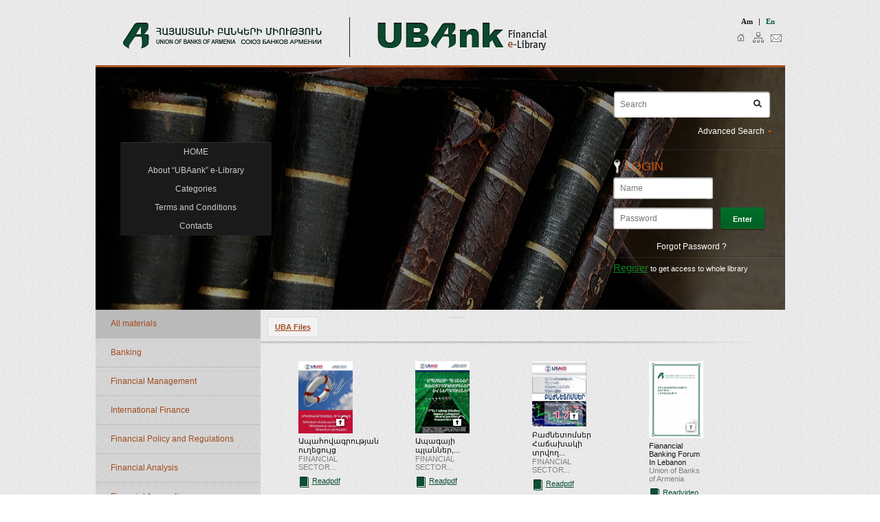

--- FILE ---
content_type: text/html; charset=utf-8
request_url: http://elibrary.uba.am/en/categories/uba-items/all-materials-1.html
body_size: 156706
content:
<!DOCTYPE html PUBLIC "-//W3C//DTD XHTML 1.0 Transitional//EN" "http://www.w3.org/TR/xhtml1/DTD/xhtml1-transitional.dtd">
<html xmlns="http://www.w3.org/1999/xhtml">
<head>
<meta http-equiv="Content-Type" content="text/html; charset=utf-8" />
<title> UBA Files </title>
<meta http-equiv="content-language" content="ru"/>
<meta name="description" content="UBA" />
<meta name="keywords" content="UBAnk Financial e-library" />
<link rel="icon" href="/favicon.ico" type="image/x-icon" /> 
<link rel="shortcut icon" href="/favicon.ico" type="image/x-icon" />
<link href="/min/?b=them/e-library/css&f=styles.css,editor.css,en.css,jquery-ui-1.8.18.custom.css,jquery.mCustomScrollbar.css&v=2.1" rel="stylesheet" type="text/css" />
<script  type="text/javascript"  language="javascript" src="/min/?b=them/e-library/js&f=jquery-1.7.1.min.js,jquery.tools.min.js,jquery-ui-1.8.18.custom.min.js,custom-form-elements.js,jquery.easing.1.3.js,jquery.textPlaceholder.js,jcarousellite_1.0.1.js,jquery.mousewheel.min.js,jquery.mCustomScrollbar.js,scripts.js&v=2.0.4" ></script>

<link rel="stylesheet" type="text/css" media="screen" href="them/e-library/css/browser-detection.css" />
<script type="text/javascript"  language="javascript" src="them/e-library/js/browser-detection.js"></script>


</head>

<body>
<div id="mainCont"> 
<!--header--><div style="padding:25px 0;"> <a href="http://www.uba.am" target="_blank"><img src="/them/e-library//images/uba.png" alt="" title="" class="logos" /></a> <a href="/en/home.html"><img src="/them/e-library//images/logo.png" alt="" title="" class="logos borderLeft" /></a><div class="topRblock">  <a href="/categories/uba-items/all-materials-1.html" >am</a> | <a href="/en/categories/uba-items/all-materials-1.html"  class="act">en</a>  <br /><a href="/en/home.html" class="sprites icons home" title="Home">&nbsp;</a><a href="/en/sitemap.html" class="sprites icons sitemap" title="Site Map">&nbsp;</a><a href="/en/contacts.html" class="sprites icons contacts" title="Contacts">&nbsp;</a> </div></div><br class="cb" /><br class="cb" /><div class="bookbg"   style="background-image:URL(/them/e-library//img/topbackground/topbg/1333628774-5292.jpeg)!important; background-repeat:no-repeat; background-position:0 0"><div class="menublock c3"><ul id="nav"><li  class="" alias="home"> <a href="/en/home.html" >HOME</a>  </li><li  class="" alias="about"> <a href="/en/about.html" >About “UBAank” e-Library</a>  </li><li  class="parentMenu" alias="categories"> <a href="/en/home" >Categories</a> <ul><li class="parentMenu" ><a href="/en/categories/articles-and-reports.html">Articles and Reports</a><ul><li ><a href="/en/categories/articles-and-reports/all-materials.html">All materials</a> </li><li ><a href="/en/categories/articles-and-reports/financial-management.html">Financial Management</a> </li><li ><a href="/en/categories/articles-and-reports/international-finance.html">International Finance</a> </li><li ><a href="/en/categories/articles-and-reports/financial-regulation.html">Financial Policy and Regulations</a> </li><li ><a href="/en/categories/articles-and-reports/investments-and-securities-market.html">Investment and Stock Market</a> </li></ul></li><li class="parentMenu" ><a href="/en/categories/audio-video-files.html">Audio/Video Materials</a><ul><li ><a href="/en/categories/audio-video-files/all-materials.html">All materials</a> </li><li ><a href="/en/categories/audio-video-files/financial-analysis.html">Financial Analysis</a> </li></ul></li><li class="parentMenu" ><a href="/en/categories/direktivaner-and-standards.html">Directives and Standards</a><ul><li ><a href="/en/categories/direktivaner-and-standards/all-materials.html">All materials</a> </li><li ><a href="/en/categories/direktivaner-and-standards/banking.html">Banking</a> </li><li ><a href="/en/categories/direktivaner-and-standards/financial-management.html">Financial Management</a> </li><li ><a href="/en/categories/direktivaner-and-standards/international-finance.html">International Finance</a> </li><li ><a href="/en/categories/direktivaner-and-standards/financial-analysis.html">Financial Analysis</a> </li></ul></li><li class="parentMenu" ><a href="/en/categories/training-materials.html">Educational Materials</a><ul><li ><a href="/en/categories/training-materials/all-materials.html">All materials</a> </li><li ><a href="/en/categories/training-materials/financial-management.html">Financial Management</a> </li><li ><a href="/en/categories/training-materials/international-finance.html">International Finance</a> </li><li ><a href="/en/categories/training-materials/investments-and-securities-market.html">Investment and Stock Market</a> </li></ul></li><li class="parentMenu" ><a href="/en/categories/uba-items.html">UBA Files</a><ul><li ><a href="/en/categories/uba-items/all-materials.html">All materials</a> </li><li ><a href="/en/categories/uba-items/banking.html">Banking</a> </li><li ><a href="/en/categories/uba-items/financial-management.html">Financial Management</a> </li><li ><a href="/en/categories/uba-items/international-finance.html">International Finance</a> </li><li ><a href="/en/categories/uba-items/financial-regulation.html">Financial Policy and Regulations</a> </li><li ><a href="/en/categories/uba-items/investments-and-securities-market.html">Investment and Stock Market</a> </li></ul></li><li class="parentMenu" ><a href="/en/categories/uba-books.html">Books</a><ul><li ><a href="/en/categories/uba-books/all-materials.html">All materials</a> </li><li ><a href="/en/categories/uba-books/banking.html">Banking</a> </li><li ><a href="/en/categories/uba-books/financial-management.html">Financial Management</a> </li><li ><a href="/en/categories/uba-books/international-finance.html">International Finance</a> </li><li ><a href="/en/categories/uba-books/financial-regulation.html">Financial Policy and Regulations</a> </li><li ><a href="/en/categories/uba-books/financial-analysis.html">Financial Analysis</a> </li><li ><a href="/en/categories/uba-books/investments-and-securities-market.html">Investment and Stock Market</a> </li></ul></li></ul> </li><li  class="parentMenu" alias="terms-and-conditions"> <a href="/en/terms-and-conditions.html" >Terms and Conditions </a> <ul><li><a href="/en/terms-and-conditions/privacy-of-information.html">Privacy of Information</a></li><li><a href="/en/terms-and-conditions/copyright.html">Copyright</a></li></ul> </li><li  class="" alias="contacts"> <a href="/en/contacts.html" >Contacts</a>  </li></ul></div><div class="fl" style="padding:30px 0; width:430px; height:290px; line-height:1.5em; background: no-repeat  top left; "></div><div class="fr" style="width:250px; padding:30px 0 0 18px;"><form action="/en/search/simple/result.html" method="get"  ><input type="text" id="term" name="term" class="textPlaceholder srchbg" placeholder="Search" value="" /><input type="submit" class="sprites loop" value="" /><br class="cb" /></form><form action="/en/search/advanced/result.html" method="get"  ><div class="rel" style="z-index:200000!important;"><div class="AdvbtnDiv c3"><span class="sprites advArr"></span><span class="adv openPop">Advanced Search
</span></div><div id="advBlock">
<div class="c3 shad AdvancedBlock">
  <div class="fl" style="width:170px;">
    <input type="text" placeholder="Title" class="inp textPlaceholder" name="title"  value=""/>
    <img src="/them/e-library//images/inp2.png" alt="" title="" class="fl" /> <br class="cb" />
    <br class="cb" />
    <input type="text" placeholder="Author" class="inp textPlaceholder" name="author"   value=""/>
    <img src="/them/e-library//images/inp2.png" alt="" title="" class="fl" /> <br class="cb" />
    <br class="cb" />
    <input type="text" placeholder="Subject" class="inp textPlaceholder" name="subject"  value=""/>
    <img src="/them/e-library//images/inp2.png" alt="" title="" class="fl" /> <br class="cb" />
    <br class="cb" />
    <input type="text" placeholder="Publisher" class="inp textPlaceholder" name="publisher" value=""/>
    <img src="/them/e-library//images/inp2.png" alt="" title="" class="fl" /> <br class="cb" />
    <br class="cb" />
    <input type="text" placeholder="Content" class="inp textPlaceholder" name="contents"  value=""/>
    <img src="/them/e-library//images/inp2.png" alt="" title="" class="fl" /> </div>
  <div class="fl" style="width:280px;"> 
  
  <span class="advtits">Publication date</span>
    <label>Before</label>
    <input type="text" class="inp w40"  name="year[from]" value=""/>
    <img src="/them/e-library//images/inp2.png" alt="" title="" class="fl" />
    <label>,</label>
    <input type="text" class="inp w40"   name="year[to]"  value=""/>
    <img src="/them/e-library//images/inp2.png" alt="" title="" class="fl" />
    <label>After</label>
    <label>Exactly</label>
    <input type="text" class="inp w40"  name="year[strict]" value=""/>
    <img src="/them/e-library//images/inp2.png" alt="" title="" class="fl" /> 
    <div class="sep2"></div>
    
     <span class="advtits">Types</span>
                       	<div class="margR25"><input   type="checkbox" id="adv_search_cat_10" accesskey="category" class="ch category papers-and-analysis" name="category[]" value="10" />
        <label class="chLabel" for="adv_search_cat_10">Papers and Analysis</label></div>
                       	<div class="margR25"><input   type="checkbox" id="adv_search_cat_11" accesskey="category" class="ch category articles-and-reports" name="category[]" value="11" />
        <label class="chLabel" for="adv_search_cat_11">Articles and Reports</label></div>
                       	<div class="margR25"><input   type="checkbox" id="adv_search_cat_12" accesskey="category" class="ch category audio-video-files" name="category[]" value="12" />
        <label class="chLabel" for="adv_search_cat_12">Audio/Video Materials</label></div>
                       	<div class="margR25"><input   type="checkbox" id="adv_search_cat_13" accesskey="category" class="ch category direktivaner-and-standards" name="category[]" value="13" />
        <label class="chLabel" for="adv_search_cat_13">Directives and Standards</label></div>
                       	<div class="margR25"><input   type="checkbox" id="adv_search_cat_14" accesskey="category" class="ch category training-materials" name="category[]" value="14" />
        <label class="chLabel" for="adv_search_cat_14">Educational Materials</label></div>
                       	<div class="margR25"><input   type="checkbox" id="adv_search_cat_15" accesskey="category" class="ch category uba-items" name="category[]" value="15" />
        <label class="chLabel" for="adv_search_cat_15">UBA Files</label></div>
                       	<div class="margR25"><input   type="checkbox" id="adv_search_cat_16" accesskey="category" class="ch category uba-books" name="category[]" value="16" />
        <label class="chLabel" for="adv_search_cat_16">Books</label></div>
           <div class="sep2"></div>
     <span class="advtits">Spheres</span>
          
                <div class="margR25"><input    type="checkbox" id="adv_search_sphere_28"  accesskey="sphere" class="ch sphere all-materials" name="sphere[]" value="28" />
     <label class="chLabel" for="adv_search_sphere_28">All materials</label></div>
          
                <div class="margR25"><input    type="checkbox" id="adv_search_sphere_21"  accesskey="sphere" class="ch sphere banking" name="sphere[]" value="21" />
     <label class="chLabel" for="adv_search_sphere_21">Banking</label></div>
          
                <div class="margR25"><input    type="checkbox" id="adv_search_sphere_25"  accesskey="sphere" class="ch sphere financial-management" name="sphere[]" value="25" />
     <label class="chLabel" for="adv_search_sphere_25">Financial Management</label></div>
          
                <div class="margR25"><input    type="checkbox" id="adv_search_sphere_22"  accesskey="sphere" class="ch sphere international-finance" name="sphere[]" value="22" />
     <label class="chLabel" for="adv_search_sphere_22">International Finance</label></div>
          
                <div class="margR25"><input    type="checkbox" id="adv_search_sphere_26"  accesskey="sphere" class="ch sphere financial-regulation" name="sphere[]" value="26" />
     <label class="chLabel" for="adv_search_sphere_26">Financial Policy and Regulations</label></div>
          
                <div class="margR25"><input    type="checkbox" id="adv_search_sphere_23"  accesskey="sphere" class="ch sphere financial-analysis" name="sphere[]" value="23" />
     <label class="chLabel" for="adv_search_sphere_23">Financial Analysis</label></div>
          
                <div class="margR25"><input    type="checkbox" id="adv_search_sphere_27"  accesskey="sphere" class="ch sphere financial-accounting" name="sphere[]" value="27" />
     <label class="chLabel" for="adv_search_sphere_27">Financial Accounting</label></div>
          
                <div class="margR25"><input    type="checkbox" id="adv_search_sphere_24"  accesskey="sphere" class="ch sphere investments-and-securities-market" name="sphere[]" value="24" />
     <label class="chLabel" for="adv_search_sphere_24">Investment and Stock Market</label></div>
         </div>
    <div class="fl" style="background:url(/images/advshad.gif) no-repeat center left; width:80px; height:208px; margin-left:5px; padding:10px 0 0 10px;">
    <span class="sprites close"></span><a class="closeBtn">Close window</a> 
     <br class="cb" />
      <br class="cb" />
      <br class="cb" />
      <input type="radio" class="ch" name="match"  value="any"  /><label class="chLabel">Any match</label>
      <br class="cb" />
      <input type="radio" class="ch" name="match" value="exact"  /><label class="chLabel">Exact match</label>
      <br class="cb" />
      <br class="cb" />
      <input type="submit" class="sprites srchbtn" value="" />
    </div>
    <br class="cb" />
    <span class="sprites reset"></span><input type="reset" class="resetBtn" value="Reset" />
     <br class="cb" />
</div>

</div></div></form><div class="sep"></div><form action="/en/membership/login.html?returnUrl=/en/categories/uba-items/all-materials-1.html" method="post">
<span class="sprites loginKey">LOGIN</span>
  <input type="text" name="username" class="inp textPlaceholder"  placeholder="Name" />
  <img src="/them/e-library//images/inp2.png" alt="" title="" align="left" /> <br class="cb" />
  <br class="cb" />
  <input type="password" name="password" class="inp textPlaceholder"  placeholder="Password" />
  <img src="/them/e-library//images/inp2.png" alt="" title="" align="left" />
  <input type="submit" class="sprites btnSmall" value="Enter" />
</form>
<br class="cb" /><a href="/en/membership/forgot-password.html" class="adv" style="margin:5px 85px 0 0;">Forgot Password ?</a><div class="sep" style="height:15px"></div><a class="inv" style="color:#11811e; font-size:1.4em;" href="/en/membership/registration.html">Regiser</a> to get access to whole library</div></div><!--end header-->  
  <div class="lcatchusser">
  <ul>
        <li  > <a href="/en/categories/uba-items/all-materials.html" class=" active  ">All materials</a>  </li>
        <li  > <a href="/en/categories/uba-items/banking.html" class=" ">Banking</a>  </li>
        <li  > <a href="/en/categories/uba-items/financial-management.html" class=" ">Financial Management</a>  </li>
        <li  > <a href="/en/categories/uba-items/international-finance.html" class=" ">International Finance</a>  </li>
        <li  > <a href="/en/categories/uba-items/financial-regulation.html" class=" ">Financial Policy and Regulations</a>  </li>
        <li  > <a href="/en/categories/uba-items/financial-analysis.html" class=" ">Financial Analysis</a>  </li>
        <li  > <a href="/en/categories/uba-items/financial-accounting.html" class=" ">Financial Accounting</a>  </li>
        <li  > <a href="/en/categories/uba-items/investments-and-securities-market.html" class=" ">Investment and Stock Market</a>  </li>
      </ul>
</div>
<div class="fl" style="width:740px; padding:10px; position:relative;">
  <div class="listnavDiv">
    <ul class="list-navi">
            <li > <a href="/en/categories/papers-and-analysis.html">Papers and Analysis</a> </li>
            <li > <a href="/en/categories/articles-and-reports.html">Articles and Reports</a> </li>
            <li > <a href="/en/categories/audio-video-files.html">Audio/Video Materials</a> </li>
            <li > <a href="/en/categories/direktivaner-and-standards.html">Directives and Standards</a> </li>
            <li > <a href="/en/categories/training-materials.html">Educational Materials</a> </li>
            <li  class="current" > <a href="/en/categories/uba-items.html">UBA Files</a> </li>
            <li > <a href="/en/categories/uba-books.html">Books</a> </li>
          </ul>
    <br class="cb" />
  </div>
  <div class="listnavDiv">
    <ul class="list-navi2">
            <li > 
      <a href="/en/categories/uba-items/all-materials.html" 
      class=" active ">All materials</a> </li>
            <li > 
      <a href="/en/categories/uba-items/banking.html" 
      class="">Banking</a> </li>
            <li > 
      <a href="/en/categories/uba-items/financial-management.html" 
      class="">Financial Management</a> </li>
            <li > 
      <a href="/en/categories/uba-items/international-finance.html" 
      class="">International Finance</a> </li>
            <li > 
      <a href="/en/categories/uba-items/financial-regulation.html" 
      class="">Financial Policy and Regulations</a> </li>
            <li > 
      <a href="/en/categories/uba-items/financial-analysis.html" 
      class="">Financial Analysis</a> </li>
            <li > 
      <a href="/en/categories/uba-items/financial-accounting.html" 
      class="">Financial Accounting</a> </li>
            <li > 
      <a href="/en/categories/uba-items/investments-and-securities-market.html" 
      class="">Investment and Stock Market</a> </li>
          </ul>
    <br class="cb" />
  </div>
  <br class="cb" />
  <br class="cb" />
  <br class="cb" />
  <img src="/them/e-library//images/shad.png" alt="" title="" style="position:relative; left:-10px;" /> <br class="cb" />
  <br class="cb" />
  
    
  
  <div class="fl listDiv carousel">
    <ul>
            
<li>
  <div class="rel"> <a href="/en/book/insurance_basics.html" title="Ապահովագրության ուղեցույց"><img src="/them/e-library/img/materials/cover/1553258987-6143.jpeg" alt="" title="" width="79" /> </a>
  <span class="sprites unlocked"></span> 
  </div>
  <a href="/en/book/insurance_basics.html" title="Ապահովագրության ուղեցույց">Ապահովագրության ուղեցույց</a> 
  
  <span class="author" title="FINANCIAL SECTOR DEEPENING PROJECT (USAID)">FINANCIAL SECTOR...</span> 
  <a href="/en/book/insurance_basics.html" title="Ապահովագրության ուղեցույց" class="sprites readGreen inv">Readpdf</a> 
<span class="author"></span> </li>      
            
<li>
  <div class="rel"> <a href="/en/book/savings_guide.html" title="Ապագայի պլաններ, խնայողություններ և ներդրումներ"><img src="/them/e-library/img/materials/cover/1553260373-8863.jpeg" alt="" title="" width="79" /> </a>
  <span class="sprites unlocked"></span> 
  </div>
  <a href="/en/book/savings_guide.html" title="Ապագայի պլաններ, խնայողություններ և ներդրումներ">Ապագայի պլաններ,...</a> 
  
  <span class="author" title="FINANCIAL SECTOR DEEPENING PROJECT (USAID)">FINANCIAL SECTOR...</span> 
  <a href="/en/book/savings_guide.html" title="Ապագայի պլաններ, խնայողություններ և ներդրումներ" class="sprites readGreen inv">Readpdf</a> 
<span class="author"></span> </li>      
            
<li>
  <div class="rel"> <a href="/en/book/shares.html" title="Բաժնետոմսեր   Հաճախակի տրվող հարց և 17 պատասխան  "><img src="/them/e-library/img/materials/cover/1553260573-2083.jpeg" alt="" title="" width="79" /> </a>
  <span class="sprites unlocked"></span> 
  </div>
  <a href="/en/book/shares.html" title="Բաժնետոմսեր   Հաճախակի տրվող հարց և 17 պատասխան  ">Բաժնետոմսեր   Հաճախակի տրվող...</a> 
  
  <span class="author" title="FINANCIAL SECTOR DEEPENING PROJECT (USAID)">FINANCIAL SECTOR...</span> 
  <a href="/en/book/shares.html" title="Բաժնետոմսեր   Հաճախակի տրվող հարց և 17 պատասխան  " class="sprites readGreen inv">Readpdf</a> 
<span class="author"></span> </li>      
            
<li>
  <div class="rel"> <a href="/en/book/forum_lebonan.html" title="Fianancial Banking Forum In Lebanon"><img src="/them/e-library/img/materials/cover/1558530239-099.jpeg" alt="" title="" width="79" /> </a>
  <span class="sprites unlocked"></span> 
  </div>
  <a href="/en/book/forum_lebonan.html" title="Fianancial Banking Forum In Lebanon">Fianancial Banking Forum In Lebanon</a> 
  
  <span class="author" title="Union of Banks of Armenia">Union of Banks of Armenia</span> 
  <a href="/en/book/forum_lebonan.html" title="Fianancial Banking Forum In Lebanon" class="sprites readGreen inv">Readvideo</a> 
<span class="author"></span> </li>      
            
<li>
  <div class="rel"> <a href="/en/book/martgage_loan_guidline.html" title="Հիփոթեքային վարկավորման ուղեցույց"><img src="/them/e-library/img/materials/cover/1553260734-6083.jpeg" alt="" title="" width="79" /> </a>
  <span class="sprites unlocked"></span> 
  </div>
  <a href="/en/book/martgage_loan_guidline.html" title="Հիփոթեքային վարկավորման ուղեցույց">Հիփոթեքային վարկավորման ուղեցույց</a> 
  
  <span class="author" title="FINANCIAL SECTOR DEEPENING PROJECT (USAID)">FINANCIAL SECTOR...</span> 
  <a href="/en/book/martgage_loan_guidline.html" title="Հիփոթեքային վարկավորման ուղեցույց" class="sprites readGreen inv">Readpdf</a> 
<span class="author"></span> </li>      
            
<li>
  <div class="rel"> <a href="/en/book/insurance_homes.html" title="Բնակելի շինությունների և բնակարանների ապահովագրություն"><img src="/them/e-library/img/materials/cover/1553260879-0713.jpeg" alt="" title="" width="79" /> </a>
  <span class="sprites unlocked"></span> 
  </div>
  <a href="/en/book/insurance_homes.html" title="Բնակելի շինությունների և բնակարանների ապահովագրություն">Բնակելի շինությունների և...</a> 
  
  <span class="author" title="FINANCIAL SECTOR DEEPENING PROJECT (USAID)">FINANCIAL SECTOR...</span> 
  <a href="/en/book/insurance_homes.html" title="Բնակելի շինությունների և բնակարանների ապահովագրություն" class="sprites readGreen inv">Readpdf</a> 
<span class="author"></span> </li>      
            
<li>
  <div class="rel"> <a href="/en/book/international_bank_manangement.html" title="International Bank Manangement"><img src="/them/e-library/img/materials/cover/1333529185-8119.jpeg" alt="" title="" width="79" /> </a>
  <span class="sprites locked"></span> 
  </div>
  <a href="/en/book/international_bank_manangement.html" title="International Bank Manangement">International Bank Manangement</a> 
  
  <span class="author" title="Dileep Mehta, Hung-Gay Fung">Dileep Mehta, Hung-Gay...</span> 
  <a href="/en/book/international_bank_manangement.html" title="International Bank Manangement" class="sprites readGreen inv">Readpdf</a> 
<span class="author"></span> </li>      
            
<li>
  <div class="rel"> <a href="/en/book/credit_reporting.html" title="Վարկային բյուրոների հանրամատչելի ուղեցույց"><img src="/them/e-library/img/materials/cover/1558530557-9077.jpeg" alt="" title="" width="79" /> </a>
  <span class="sprites unlocked"></span> 
  </div>
  <a href="/en/book/credit_reporting.html" title="Վարկային բյուրոների հանրամատչելի ուղեցույց">Վարկային բյուրոների հանրամատչելի...</a> 
  
  <span class="author" title="FINANCIAL SECTOR DEEPENING PROJECT (USAID)">FINANCIAL SECTOR...</span> 
  <a href="/en/book/credit_reporting.html" title="Վարկային բյուրոների հանրամատչելի ուղեցույց" class="sprites readGreen inv">Readpdf</a> 
<span class="author"></span> </li>      
          </ul>
  </div>
  <br class="cb" />
   <br class="cb" /><div class="paginator-continer">  <a href="/en/categories/uba-items/all-materials-1.html" 	class=" paginator paging current">1</a>  <a href="/en/categories/uba-items/all-materials-2.html" 	class=" paginator paging">2</a>  <a 	href="/en/categories/uba-items/all-materials-2.html" class="paginator pagenext "></a> </div>   <br class="cb" />
  <div class="fl c3 ToplistDiv carousel">
    <div class="cartitblock"><span class="bookicons allmat allmatTit">Frequently used materials</span></div>
    <ul>
    
            
<li>
  <div class="rel"> <a href="/en/book/insurance_basics.html" title="Ապահովագրության ուղեցույց"><img src="/them/e-library/img/materials/cover/1553258987-6143.jpeg" alt="" title="" width="79" /> </a>
  <span class="sprites unlocked"></span> 
  </div>
  <a href="/en/book/insurance_basics.html" title="Ապահովագրության ուղեցույց">Ապահովագրության ուղեցույց</a> 
  
  <span class="author" title="FINANCIAL SECTOR DEEPENING PROJECT (USAID)">FINANCIAL SECTOR...</span> 
  <a href="/en/book/insurance_basics.html" title="Ապահովագրության ուղեցույց" class="sprites readBrown inv">Readpdf</a> 
<span class="author"></span> </li>      
            
<li>
  <div class="rel"> <a href="/en/book/savings_guide.html" title="Ապագայի պլաններ, խնայողություններ և ներդրումներ"><img src="/them/e-library/img/materials/cover/1553260373-8863.jpeg" alt="" title="" width="79" /> </a>
  <span class="sprites unlocked"></span> 
  </div>
  <a href="/en/book/savings_guide.html" title="Ապագայի պլաններ, խնայողություններ և ներդրումներ">Ապագայի պլաններ,...</a> 
  
  <span class="author" title="FINANCIAL SECTOR DEEPENING PROJECT (USAID)">FINANCIAL SECTOR...</span> 
  <a href="/en/book/savings_guide.html" title="Ապագայի պլաններ, խնայողություններ և ներդրումներ" class="sprites readBrown inv">Readpdf</a> 
<span class="author"></span> </li>      
            
<li>
  <div class="rel"> <a href="/en/book/shares.html" title="Բաժնետոմսեր   Հաճախակի տրվող հարց և 17 պատասխան  "><img src="/them/e-library/img/materials/cover/1553260573-2083.jpeg" alt="" title="" width="79" /> </a>
  <span class="sprites unlocked"></span> 
  </div>
  <a href="/en/book/shares.html" title="Բաժնետոմսեր   Հաճախակի տրվող հարց և 17 պատասխան  ">Բաժնետոմսեր   Հաճախակի տրվող...</a> 
  
  <span class="author" title="FINANCIAL SECTOR DEEPENING PROJECT (USAID)">FINANCIAL SECTOR...</span> 
  <a href="/en/book/shares.html" title="Բաժնետոմսեր   Հաճախակի տրվող հարց և 17 պատասխան  " class="sprites readBrown inv">Readpdf</a> 
<span class="author"></span> </li>      
            
<li>
  <div class="rel"> <a href="/en/book/forum_lebonan.html" title="Fianancial Banking Forum In Lebanon"><img src="/them/e-library/img/materials/cover/1558530239-099.jpeg" alt="" title="" width="79" /> </a>
  <span class="sprites unlocked"></span> 
  </div>
  <a href="/en/book/forum_lebonan.html" title="Fianancial Banking Forum In Lebanon">Fianancial Banking Forum In Lebanon</a> 
  
  <span class="author" title="Union of Banks of Armenia">Union of Banks of Armenia</span> 
  <a href="/en/book/forum_lebonan.html" title="Fianancial Banking Forum In Lebanon" class="sprites readBrown inv">Readvideo</a> 
<span class="author"></span> </li>      
          </ul>
  </div>
  
  <br  class="cb"/>
 
   </div> 
  <br class="cb" />
  <br class="cb" />
  <!--new arrivals-->

<div class="fl c3 arivDiv">
  <div class="cartitblock"><span class="sprites newarriv">New Arrivals</span> <a href="#" class="sprites prevArr">&nbsp;</a> <span style="left:148px;" class="sepline"></span> <a href="#" class="sprites nextArr">&nbsp;</a> </div>
  <div class="carousel arrivals">
    <div class="jCarouselLite">
      <ul>
       
                
<li>
  <div class="rel"> <a href="/en/book/dangerous_markets.html" title="Dangerous Markets"><img src="/them/e-library/img/materials/cover/1333347395-6871.jpeg" alt="" title="" width="79" /> </a>
  <span class="sprites locked"></span> 
  </div>
  <a href="/en/book/dangerous_markets.html" title="Dangerous Markets">Dangerous Markets</a> 
  
  <span class="author" title="Dominic Barton, Roberto Newell, Gregory Wilson">Dominic Barton,...</span> 
  <a href="/en/book/dangerous_markets.html" title="Dangerous Markets" class="sprites readBrown inv">Readpdf</a> 
<span class="author"></span> </li>                
<li>
  <div class="rel"> <a href="/en/book/empirical_techniques_in_finance.html" title="Empirical Techniques in Finance"><img src="/them/e-library/img/materials/cover/1332852218-9224.jpeg" alt="" title="" width="79" /> </a>
  <span class="sprites locked"></span> 
  </div>
  <a href="/en/book/empirical_techniques_in_finance.html" title="Empirical Techniques in Finance">Empirical Techniques in Finance</a> 
  
  <span class="author" title="Ramaprasad Bhar, Shigeyuki Hamori">Ramaprasad Bhar,...</span> 
  <a href="/en/book/empirical_techniques_in_finance.html" title="Empirical Techniques in Finance" class="sprites readBrown inv">Readpdf</a> 
<span class="author"></span> </li>                
<li>
  <div class="rel"> <a href="/en/book/after_the_crash.html" title="After the Crash   The Future of Finance "><img src="/them/e-library/img/materials/cover/1332850631-5043.jpeg" alt="" title="" width="79" /> </a>
  <span class="sprites locked"></span> 
  </div>
  <a href="/en/book/after_the_crash.html" title="After the Crash   The Future of Finance ">After the Crash   The Future of...</a> 
  
  <span class="author" title="Yasuyuki Fuchita, Richard J. Herring, Robert E. Litan">Yasuyuki Fuchita,...</span> 
  <a href="/en/book/after_the_crash.html" title="After the Crash   The Future of Finance " class="sprites readBrown inv">Readpdf</a> 
<span class="author"></span> </li>                
<li>
  <div class="rel"> <a href="/en/book/martgage_loan_guidline.html" title="Հիփոթեքային վարկավորման ուղեցույց"><img src="/them/e-library/img/materials/cover/1553260734-6083.jpeg" alt="" title="" width="79" /> </a>
  <span class="sprites unlocked"></span> 
  </div>
  <a href="/en/book/martgage_loan_guidline.html" title="Հիփոթեքային վարկավորման ուղեցույց">Հիփոթեքային վարկավորման ուղեցույց</a> 
  
  <span class="author" title="FINANCIAL SECTOR DEEPENING PROJECT (USAID)">FINANCIAL SECTOR...</span> 
  <a href="/en/book/martgage_loan_guidline.html" title="Հիփոթեքային վարկավորման ուղեցույց" class="sprites readBrown inv">Readpdf</a> 
<span class="author"></span> </li>                
<li>
  <div class="rel"> <a href="/en/book/balancing_-the_-banks.html" title="Balancing the Banks   Global Lessons from the Financial Crisis "><img src="/them/e-library/img/materials/cover/1332770678-7745.jpeg" alt="" title="" width="79" /> </a>
  <span class="sprites locked"></span> 
  </div>
  <a href="/en/book/balancing_-the_-banks.html" title="Balancing the Banks   Global Lessons from the Financial Crisis ">Balancing the Banks   Global...</a> 
  
  <span class="author" title="Mathias Dewatripont, Jean-Charles Rochet, Jean Tirole">Mathias Dewatripont,...</span> 
  <a href="/en/book/balancing_-the_-banks.html" title="Balancing the Banks   Global Lessons from the Financial Crisis " class="sprites readBrown inv">Readpdf</a> 
<span class="author"></span> </li>                
<li>
  <div class="rel"> <a href="/en/book/investment_banking_arm.html" title="Investment Banking (armenian translation)"><img src="/them/e-library/img/materials/cover/1333532428-8271.jpeg" alt="" title="" width="79" /> </a>
  <span class="sprites locked"></span> 
  </div>
  <a href="/en/book/investment_banking_arm.html" title="Investment Banking (armenian translation)">Investment Banking (armenian...</a> 
  
  <span class="author" title="Joshua Rosenbaum, Joshua Pearl">Joshua Rosenbaum,...</span> 
  <a href="/en/book/investment_banking_arm.html" title="Investment Banking (armenian translation)" class="sprites readBrown inv">Readpdf</a> 
<span class="author"></span> </li>                
<li>
  <div class="rel"> <a href="/en/book/payment_systems.html" title="Payment Systems   From the Salt Mines to the Board Room "><img src="/them/e-library/img/materials/cover/1332500089-42.jpeg" alt="" title="" width="79" /> </a>
  <span class="sprites locked"></span> 
  </div>
  <a href="/en/book/payment_systems.html" title="Payment Systems   From the Salt Mines to the Board Room ">Payment Systems   From the Salt...</a> 
  
  <span class="author" title="Dominique Rambure, Alec Nacamuli">Dominique Rambure,...</span> 
  <a href="/en/book/payment_systems.html" title="Payment Systems   From the Salt Mines to the Board Room " class="sprites readBrown inv">Readpdf</a> 
<span class="author"></span> </li>                
<li>
  <div class="rel"> <a href="/en/book/growth_equity_environment_and_population.html" title="Growth, Equity, Environment and Population"><img src="/them/e-library/img/materials/cover/1332752344-7673.jpeg" alt="" title="" width="79" /> </a>
  <span class="sprites locked"></span> 
  </div>
  <a href="/en/book/growth_equity_environment_and_population.html" title="Growth, Equity, Environment and Population">Growth, Equity, Environment and...</a> 
  
  <span class="author" title="Kanchan Chopra, C.H. Hanumantha Rao">Kanchan Chopra, C.H....</span> 
  <a href="/en/book/growth_equity_environment_and_population.html" title="Growth, Equity, Environment and Population" class="sprites readBrown inv">Readpdf</a> 
<span class="author"></span> </li>                
<li>
  <div class="rel"> <a href="/en/book/fbr_pack.html" title="Banking Regulation and World Trade Law"><img src="/them/e-library/img/materials/cover/1542881000-0354.jpeg" alt="" title="" width="79" /> </a>
  <span class="sprites locked"></span> 
  </div>
  <a href="/en/book/fbr_pack.html" title="Banking Regulation and World Trade Law">Banking Regulation and World...</a> 
  
  <span class="author" title="Lazaros E Panourgias">Lazaros E Panourgias</span> 
  <a href="/en/book/fbr_pack.html" title="Banking Regulation and World Trade Law" class="sprites readBrown inv">Readpdf</a> 
<span class="author"></span> </li>                
<li>
  <div class="rel"> <a href="/en/book/infrastructure_finance.html" title="Infrastructure Finance"><img src="/them/e-library/img/materials/cover/1332772465-2108.jpeg" alt="" title="" width="79" /> </a>
  <span class="sprites locked"></span> 
  </div>
  <a href="/en/book/infrastructure_finance.html" title="Infrastructure Finance">Infrastructure Finance</a> 
  
  <span class="author" title="Neil S. Grigg">Neil S. Grigg</span> 
  <a href="/en/book/infrastructure_finance.html" title="Infrastructure Finance" class="sprites readBrown inv">Readpdf</a> 
<span class="author"></span> </li>                
<li>
  <div class="rel"> <a href="/en/book/insurance_basics.html" title="Ապահովագրության ուղեցույց"><img src="/them/e-library/img/materials/cover/1553258987-6143.jpeg" alt="" title="" width="79" /> </a>
  <span class="sprites unlocked"></span> 
  </div>
  <a href="/en/book/insurance_basics.html" title="Ապահովագրության ուղեցույց">Ապահովագրության ուղեցույց</a> 
  
  <span class="author" title="FINANCIAL SECTOR DEEPENING PROJECT (USAID)">FINANCIAL SECTOR...</span> 
  <a href="/en/book/insurance_basics.html" title="Ապահովագրության ուղեցույց" class="sprites readBrown inv">Readpdf</a> 
<span class="author"></span> </li>                
<li>
  <div class="rel"> <a href="/en/book/understanding_international_bank_risk.html" title="Understanding International Bank Risk"><img src="/them/e-library/img/materials/cover/1333189492-4017.jpeg" alt="" title="" width="79" /> </a>
  <span class="sprites locked"></span> 
  </div>
  <a href="/en/book/understanding_international_bank_risk.html" title="Understanding International Bank Risk">Understanding International Bank...</a> 
  
  <span class="author" title="Andrew Fight">Andrew Fight</span> 
  <a href="/en/book/understanding_international_bank_risk.html" title="Understanding International Bank Risk" class="sprites readBrown inv">Readpdf</a> 
<span class="author"></span> </li>                
<li>
  <div class="rel"> <a href="/en/book/international_bank_manangement.html" title="International Bank Manangement"><img src="/them/e-library/img/materials/cover/1333529185-8119.jpeg" alt="" title="" width="79" /> </a>
  <span class="sprites locked"></span> 
  </div>
  <a href="/en/book/international_bank_manangement.html" title="International Bank Manangement">International Bank Manangement</a> 
  
  <span class="author" title="Dileep Mehta, Hung-Gay Fung">Dileep Mehta, Hung-Gay...</span> 
  <a href="/en/book/international_bank_manangement.html" title="International Bank Manangement" class="sprites readBrown inv">Readpdf</a> 
<span class="author"></span> </li>                
<li>
  <div class="rel"> <a href="/en/book/managing_hedge_fund_managers.html" title="Managing Hedge Fund Managers"><img src="/them/e-library/img/materials/cover/1333448456-1796.jpeg" alt="" title="" width="79" /> </a>
  <span class="sprites locked"></span> 
  </div>
  <a href="/en/book/managing_hedge_fund_managers.html" title="Managing Hedge Fund Managers">Managing Hedge Fund Managers</a> 
  
  <span class="author" title="Edward J. Stavetski">Edward J. Stavetski</span> 
  <a href="/en/book/managing_hedge_fund_managers.html" title="Managing Hedge Fund Managers" class="sprites readBrown inv">Readpdf</a> 
<span class="author"></span> </li>                
<li>
  <div class="rel"> <a href="/en/book/banking_regulation_and_world_trade_law.html" title="Banking Regulation and World Trade Law"><img src="/them/e-library/img/materials/cover/1332829425-3291.jpeg" alt="" title="" width="79" /> </a>
  <span class="sprites locked"></span> 
  </div>
  <a href="/en/book/banking_regulation_and_world_trade_law.html" title="Banking Regulation and World Trade Law">Banking Regulation and World...</a> 
  
  <span class="author" title="Lazaros E Panourgias">Lazaros E Panourgias</span> 
  <a href="/en/book/banking_regulation_and_world_trade_law.html" title="Banking Regulation and World Trade Law" class="sprites readBrown inv">Readpdf</a> 
<span class="author"></span> </li>                
<li>
  <div class="rel"> <a href="/en/book/banks_and_shareholder_value.html" title="Banks and Shareholder Value"><img src="/them/e-library/img/materials/cover/1332922854-7148.jpeg" alt="" title="" width="79" /> </a>
  <span class="sprites locked"></span> 
  </div>
  <a href="/en/book/banks_and_shareholder_value.html" title="Banks and Shareholder Value">Banks and Shareholder Value</a> 
  
  <span class="author" title="Stephanie Gross">Stephanie Gross</span> 
  <a href="/en/book/banks_and_shareholder_value.html" title="Banks and Shareholder Value" class="sprites readBrown inv">Readpdf</a> 
<span class="author"></span> </li>                
<li>
  <div class="rel"> <a href="/en/book/credit_risk_measurement_in_and_out_of_the_financial_crisis.html" title="Credit Risk Measurement In and Out of the Financial Crisis   New Approaches to Value at Risk and Other Paradigms  Third Edition "><img src="/them/e-library/img/materials/cover/1332496699.jpeg" alt="" title="" width="79" /> </a>
  <span class="sprites locked"></span> 
  </div>
  <a href="/en/book/credit_risk_measurement_in_and_out_of_the_financial_crisis.html" title="Credit Risk Measurement In and Out of the Financial Crisis   New Approaches to Value at Risk and Other Paradigms  Third Edition ">Credit Risk Measurement In and...</a> 
  
  <span class="author" title="Anthony Saunders, Linda Allen">Anthony Saunders,...</span> 
  <a href="/en/book/credit_risk_measurement_in_and_out_of_the_financial_crisis.html" title="Credit Risk Measurement In and Out of the Financial Crisis   New Approaches to Value at Risk and Other Paradigms  Third Edition " class="sprites readBrown inv">Readpdf</a> 
<span class="author"></span> </li>                
<li>
  <div class="rel"> <a href="/en/book/standby_letters_of_credit.html" title="Standby Letters of Credit"><img src="/them/e-library/img/materials/cover/1332748917-3757.jpeg" alt="" title="" width="79" /> </a>
  <span class="sprites locked"></span> 
  </div>
  <a href="/en/book/standby_letters_of_credit.html" title="Standby Letters of Credit">Standby Letters of Credit</a> 
  
  <span class="author" title="Jacob E. Sifri">Jacob E. Sifri</span> 
  <a href="/en/book/standby_letters_of_credit.html" title="Standby Letters of Credit" class="sprites readBrown inv">Readpdf</a> 
<span class="author"></span> </li>                
<li>
  <div class="rel"> <a href="/en/book/elements_of_financial_risk_management.html" title="Elements of Financial Risk Management"><img src="/them/e-library/img/materials/cover/1332833271-8936.jpeg" alt="" title="" width="79" /> </a>
  <span class="sprites locked"></span> 
  </div>
  <a href="/en/book/elements_of_financial_risk_management.html" title="Elements of Financial Risk Management">Elements of Financial Risk...</a> 
  
  <span class="author" title="Peter F. Christoffersen">Peter F. Christoffersen</span> 
  <a href="/en/book/elements_of_financial_risk_management.html" title="Elements of Financial Risk Management" class="sprites readBrown inv">Readpdf</a> 
<span class="author"></span> </li>                
<li>
  <div class="rel"> <a href="/en/book/shareholders_rights.html" title="Shareholder Rights Underlying Voting Shares Constituting Different Percentages in the Company"><img src="/them/e-library/img/materials/cover/1552570498-8108.jpeg" alt="" title="" width="79" /> </a>
  <span class="sprites locked"></span> 
  </div>
  <a href="/en/book/shareholders_rights.html" title="Shareholder Rights Underlying Voting Shares Constituting Different Percentages in the Company">Shareholder Rights Underlying...</a> 
  
  <span class="author" title="FINANCIAL SECTOR DEEPENING PROJECT (USAID)">FINANCIAL SECTOR...</span> 
  <a href="/en/book/shareholders_rights.html" title="Shareholder Rights Underlying Voting Shares Constituting Different Percentages in the Company" class="sprites readBrown inv">Readpdf</a> 
<span class="author"></span> </li>                
<li>
  <div class="rel"> <a href="/en/book/uncontrolled_risk.html" title="Uncontrolled Risk   The lessons of Lehman Brothers and how systemic risk can still bring down the world financial system "><img src="/them/e-library/img/materials/cover/1332762800-8753.jpeg" alt="" title="" width="79" /> </a>
  <span class="sprites locked"></span> 
  </div>
  <a href="/en/book/uncontrolled_risk.html" title="Uncontrolled Risk   The lessons of Lehman Brothers and how systemic risk can still bring down the world financial system ">Uncontrolled Risk   The lessons...</a> 
  
  <span class="author" title="Mark T. Williams">Mark T. Williams</span> 
  <a href="/en/book/uncontrolled_risk.html" title="Uncontrolled Risk   The lessons of Lehman Brothers and how systemic risk can still bring down the world financial system " class="sprites readBrown inv">Readpdf</a> 
<span class="author"></span> </li>                
<li>
  <div class="rel"> <a href="/en/book/international_economic_indicators_and_central_banks.html" title="International Economic Indicators and Central Banks"><img src="/them/e-library/img/materials/cover/1333190542-8631.jpeg" alt="" title="" width="79" /> </a>
  <span class="sprites locked"></span> 
  </div>
  <a href="/en/book/international_economic_indicators_and_central_banks.html" title="International Economic Indicators and Central Banks">International Economic...</a> 
  
  <span class="author" title="Anne Dolganos Picker">Anne Dolganos Picker</span> 
  <a href="/en/book/international_economic_indicators_and_central_banks.html" title="International Economic Indicators and Central Banks" class="sprites readBrown inv">Readpdf</a> 
<span class="author"></span> </li>                
<li>
  <div class="rel"> <a href="/en/book/understanding_risk.html" title="Understanding Risk   The Theory and Practice of Financial Risk Management "><img src="/them/e-library/img/materials/cover/1332498962-1.jpeg" alt="" title="" width="79" /> </a>
  <span class="sprites locked"></span> 
  </div>
  <a href="/en/book/understanding_risk.html" title="Understanding Risk   The Theory and Practice of Financial Risk Management ">Understanding Risk   The Theory...</a> 
  
  <span class="author" title="David Murphy">David Murphy</span> 
  <a href="/en/book/understanding_risk.html" title="Understanding Risk   The Theory and Practice of Financial Risk Management " class="sprites readBrown inv">Readpdf</a> 
<span class="author"></span> </li>                
<li>
  <div class="rel"> <a href="/en/book/the-endowment-model-of.html" title="Secrets of Swiss Banking"><img src="/them/e-library/img/materials/cover/1542888918-8687.jpeg" alt="" title="" width="79" /> </a>
  <span class="sprites locked"></span> 
  </div>
  <a href="/en/book/the-endowment-model-of.html" title="Secrets of Swiss Banking">Secrets of Swiss Banking</a> 
  
  <span class="author" title="Hoyt Barber">Hoyt Barber</span> 
  <a href="/en/book/the-endowment-model-of.html" title="Secrets of Swiss Banking" class="sprites readBrown inv">Readpdf</a> 
<span class="author"></span> </li>                
<li>
  <div class="rel"> <a href="/en/book/cooperative_banking_innovations_and_developments.html" title="Cooperative Banking:   Innovations and Developments "><img src="/them/e-library/img/materials/cover/1332849761-7879.jpeg" alt="" title="" width="79" /> </a>
  <span class="sprites locked"></span> 
  </div>
  <a href="/en/book/cooperative_banking_innovations_and_developments.html" title="Cooperative Banking:   Innovations and Developments ">Cooperative Banking:...</a> 
  
  <span class="author" title="Vittorio Boscia, Alessandro Carretta, Paola Schwizer">Vittorio Boscia,...</span> 
  <a href="/en/book/cooperative_banking_innovations_and_developments.html" title="Cooperative Banking:   Innovations and Developments " class="sprites readBrown inv">Readpdf</a> 
<span class="author"></span> </li>                
<li>
  <div class="rel"> <a href="/en/book/retirement_portfolios_workbook.html" title="Retirement Portfolios Workbook"><img src="/them/e-library/img/materials/cover/1333524354-1193.jpeg" alt="" title="" width="79" /> </a>
  <span class="sprites locked"></span> 
  </div>
  <a href="/en/book/retirement_portfolios_workbook.html" title="Retirement Portfolios Workbook">Retirement Portfolios Workbook</a> 
  
  <span class="author" title="Michael J. Zwecher">Michael J. Zwecher</span> 
  <a href="/en/book/retirement_portfolios_workbook.html" title="Retirement Portfolios Workbook" class="sprites readBrown inv">Readpdf</a> 
<span class="author"></span> </li>                
<li>
  <div class="rel"> <a href="/en/book/investment_banking.html" title="Investment Banking"><img src="/them/e-library/img/materials/cover/1333532428-8271.jpeg" alt="" title="" width="79" /> </a>
  <span class="sprites locked"></span> 
  </div>
  <a href="/en/book/investment_banking.html" title="Investment Banking">Investment Banking</a> 
  
  <span class="author" title="Joshua Rosenbaum, Joshua Pearl">Joshua Rosenbaum,...</span> 
  <a href="/en/book/investment_banking.html" title="Investment Banking" class="sprites readBrown inv">Readpdf</a> 
<span class="author"></span> </li>                
<li>
  <div class="rel"> <a href="/en/book/globalization_and_the_reform.html" title="Globalization and the Reform of the International Banking and Monetary System"><img src="/them/e-library/img/materials/cover/1332830631-0652.jpeg" alt="" title="" width="79" /> </a>
  <span class="sprites locked"></span> 
  </div>
  <a href="/en/book/globalization_and_the_reform.html" title="Globalization and the Reform of the International Banking and Monetary System">Globalization and the Reform of...</a> 
  
  <span class="author" title="Otto Hieronymi">Otto Hieronymi</span> 
  <a href="/en/book/globalization_and_the_reform.html" title="Globalization and the Reform of the International Banking and Monetary System" class="sprites readBrown inv">Readpdf</a> 
<span class="author"></span> </li>                
<li>
  <div class="rel"> <a href="/en/book/british_and_german_banking_strategies.html" title="British and German Banking Strategies"><img src="/them/e-library/img/materials/cover/1332848193-4038.jpeg" alt="" title="" width="79" /> </a>
  <span class="sprites locked"></span> 
  </div>
  <a href="/en/book/british_and_german_banking_strategies.html" title="British and German Banking Strategies">British and German Banking...</a> 
  
  <span class="author" title="Sven Janssen">Sven Janssen</span> 
  <a href="/en/book/british_and_german_banking_strategies.html" title="British and German Banking Strategies" class="sprites readBrown inv">Readpdf</a> 
<span class="author"></span> </li>                
<li>
  <div class="rel"> <a href="/en/book/plumbers_and_visionaries.html" title="Plumbers and Visionaries"><img src="/them/e-library/img/materials/cover/1333524991-2317.jpeg" alt="" title="" width="79" /> </a>
  <span class="sprites locked"></span> 
  </div>
  <a href="/en/book/plumbers_and_visionaries.html" title="Plumbers and Visionaries">Plumbers and Visionaries</a> 
  
  <span class="author" title="Peter Norman">Peter Norman</span> 
  <a href="/en/book/plumbers_and_visionaries.html" title="Plumbers and Visionaries" class="sprites readBrown inv">Readpdf</a> 
<span class="author"></span> </li>                
<li>
  <div class="rel"> <a href="/en/book/economics_of_large-value_payments_and_settlement.html" title="The economics of large-value payments and settlement:   Theory and policy issues for central banks "><img src="/them/e-library/img/materials/cover/1332753617-8131.jpeg" alt="" title="" width="79" /> </a>
  <span class="sprites locked"></span> 
  </div>
  <a href="/en/book/economics_of_large-value_payments_and_settlement.html" title="The economics of large-value payments and settlement:   Theory and policy issues for central banks ">The economics of large-value...</a> 
  
  <span class="author" title="Mark Manning, Erlend Nier, Jochen Schanz">Mark Manning, Erlend...</span> 
  <a href="/en/book/economics_of_large-value_payments_and_settlement.html" title="The economics of large-value payments and settlement:   Theory and policy issues for central banks " class="sprites readBrown inv">Readpdf</a> 
<span class="author"></span> </li>                
<li>
  <div class="rel"> <a href="/en/book/secrets_of_swiss_banking.html" title="Secrets of Swiss Banking"><img src="/them/e-library/img/materials/cover/1332747174-997.jpeg" alt="" title="" width="79" /> </a>
  <span class="sprites locked"></span> 
  </div>
  <a href="/en/book/secrets_of_swiss_banking.html" title="Secrets of Swiss Banking">Secrets of Swiss Banking</a> 
  
  <span class="author" title="Hoyt Barber">Hoyt Barber</span> 
  <a href="/en/book/secrets_of_swiss_banking.html" title="Secrets of Swiss Banking" class="sprites readBrown inv">Readpdf</a> 
<span class="author"></span> </li>                
<li>
  <div class="rel"> <a href="/en/book/mergers_and_acquisitions_in_european_banking.html" title="Mergers and Acquisitions in European Banking"><img src="/them/e-library/img/materials/cover/1332500776-59.jpeg" alt="" title="" width="79" /> </a>
  <span class="sprites locked"></span> 
  </div>
  <a href="/en/book/mergers_and_acquisitions_in_european_banking.html" title="Mergers and Acquisitions in European Banking">Mergers and Acquisitions in...</a> 
  
  <span class="author" title="Franco Fiordelisi">Franco Fiordelisi</span> 
  <a href="/en/book/mergers_and_acquisitions_in_european_banking.html" title="Mergers and Acquisitions in European Banking" class="sprites readBrown inv">Readpdf</a> 
<span class="author"></span> </li>                
<li>
  <div class="rel"> <a href="/en/book/risk-management-and-shareholders.html" title="Risk Management and Shareholders&rsquo; Value in Banking"><img src="/them/e-library/img/materials/cover/1332834813-2548.jpeg" alt="" title="" width="79" /> </a>
  <span class="sprites locked"></span> 
  </div>
  <a href="/en/book/risk-management-and-shareholders.html" title="Risk Management and Shareholders&rsquo; Value in Banking">Risk Management and...</a> 
  
  <span class="author" title="Andrea Resti, Andrea Sironi">Andrea Resti, Andrea...</span> 
  <a href="/en/book/risk-management-and-shareholders.html" title="Risk Management and Shareholders&rsquo; Value in Banking" class="sprites readBrown inv">Readpdf</a> 
<span class="author"></span> </li>                
<li>
  <div class="rel"> <a href="/en/book/an_introduction_to_capital_markets.html" title="An Introduction to Capital Markets"><img src="/them/e-library/img/materials/cover/1333188520-2745.jpeg" alt="" title="" width="79" /> </a>
  <span class="sprites locked"></span> 
  </div>
  <a href="/en/book/an_introduction_to_capital_markets.html" title="An Introduction to Capital Markets">An Introduction to Capital Markets</a> 
  
  <span class="author" title="Andrew M. Chisholm">Andrew M. Chisholm</span> 
  <a href="/en/book/an_introduction_to_capital_markets.html" title="An Introduction to Capital Markets" class="sprites readBrown inv">Readpdf</a> 
<span class="author"></span> </li>                
<li>
  <div class="rel"> <a href="/en/book/savings_guide.html" title="Ապագայի պլաններ, խնայողություններ և ներդրումներ"><img src="/them/e-library/img/materials/cover/1553260373-8863.jpeg" alt="" title="" width="79" /> </a>
  <span class="sprites unlocked"></span> 
  </div>
  <a href="/en/book/savings_guide.html" title="Ապագայի պլաններ, խնայողություններ և ներդրումներ">Ապագայի պլաններ,...</a> 
  
  <span class="author" title="FINANCIAL SECTOR DEEPENING PROJECT (USAID)">FINANCIAL SECTOR...</span> 
  <a href="/en/book/savings_guide.html" title="Ապագայի պլաններ, խնայողություններ և ներդրումներ" class="sprites readBrown inv">Readpdf</a> 
<span class="author"></span> </li>                
<li>
  <div class="rel"> <a href="/en/book/credit_risk_measurement.html" title="Credit Risk Measurement "><img src="/them/e-library/img/materials/cover/1333527201-2602.jpeg" alt="" title="" width="79" /> </a>
  <span class="sprites locked"></span> 
  </div>
  <a href="/en/book/credit_risk_measurement.html" title="Credit Risk Measurement ">Credit Risk Measurement </a> 
  
  <span class="author" title="Anthony Saunders, Linda Allen">Anthony Saunders,...</span> 
  <a href="/en/book/credit_risk_measurement.html" title="Credit Risk Measurement " class="sprites readBrown inv">Readpdf</a> 
<span class="author"></span> </li>                
<li>
  <div class="rel"> <a href="/en/book/managing_liquidity_in_banks.html" title="Managing Liquidity in Banks"><img src="/them/e-library/img/materials/cover/1332844444-7822.jpeg" alt="" title="" width="79" /> </a>
  <span class="sprites locked"></span> 
  </div>
  <a href="/en/book/managing_liquidity_in_banks.html" title="Managing Liquidity in Banks">Managing Liquidity in Banks</a> 
  
  <span class="author" title="Rudolf Duttweiler">Rudolf Duttweiler</span> 
  <a href="/en/book/managing_liquidity_in_banks.html" title="Managing Liquidity in Banks" class="sprites readBrown inv">Readpdf</a> 
<span class="author"></span> </li>                
<li>
  <div class="rel"> <a href="/en/book/management_of_consumer_credit.html" title="The Management of Consumer Credit"><img src="/them/e-library/img/materials/cover/1332847236-8208.jpeg" alt="" title="" width="79" /> </a>
  <span class="sprites locked"></span> 
  </div>
  <a href="/en/book/management_of_consumer_credit.html" title="The Management of Consumer Credit">The Management of Consumer Credit</a> 
  
  <span class="author" title="Steven Finlay">Steven Finlay</span> 
  <a href="/en/book/management_of_consumer_credit.html" title="The Management of Consumer Credit" class="sprites readBrown inv">Readpdf</a> 
<span class="author"></span> </li>                
<li>
  <div class="rel"> <a href="/en/book/the_economics_of_banking.html" title="The Economics of Banking"><img src="/them/e-library/img/materials/cover/1332508870-2349.jpeg" alt="" title="" width="79" /> </a>
  <span class="sprites locked"></span> 
  </div>
  <a href="/en/book/the_economics_of_banking.html" title="The Economics of Banking">The Economics of Banking</a> 
  
  <span class="author" title="Kent Matthews, John Thompson ">Kent Matthews, John...</span> 
  <a href="/en/book/the_economics_of_banking.html" title="The Economics of Banking" class="sprites readBrown inv">Readpdf</a> 
<span class="author"></span> </li>                
<li>
  <div class="rel"> <a href="/en/book/the-endowment-mode.html" title="Secrets of Swiss Banking"><img src="/them/e-library/img/materials/cover/1542888918-8687.jpeg" alt="" title="" width="79" /> </a>
  <span class="sprites locked"></span> 
  </div>
  <a href="/en/book/the-endowment-mode.html" title="Secrets of Swiss Banking">Secrets of Swiss Banking</a> 
  
  <span class="author" title="Hoyt Barber">Hoyt Barber</span> 
  <a href="/en/book/the-endowment-mode.html" title="Secrets of Swiss Banking" class="sprites readBrown inv">Readpdf</a> 
<span class="author"></span> </li>                
<li>
  <div class="rel"> <a href="/en/book/risk_management_and_value_creation_in_financial_institutions.html" title="Risk Management and Value Creation in Financial Institutions"><img src="/them/e-library/img/materials/cover/1332507557-3167.jpeg" alt="" title="" width="79" /> </a>
  <span class="sprites locked"></span> 
  </div>
  <a href="/en/book/risk_management_and_value_creation_in_financial_institutions.html" title="Risk Management and Value Creation in Financial Institutions">Risk Management and Value...</a> 
  
  <span class="author" title="Gerhard Schroek ">Gerhard Schroek </span> 
  <a href="/en/book/risk_management_and_value_creation_in_financial_institutions.html" title="Risk Management and Value Creation in Financial Institutions" class="sprites readBrown inv">Readpdf</a> 
<span class="author"></span> </li>                
<li>
  <div class="rel"> <a href="/en/book/credit_engineering_for_bankers.html" title="Credit Engineering for Bankers  A Practical Guide for Bank Lending "><img src="/them/e-library/img/materials/cover/1332771817-8449.jpeg" alt="" title="" width="79" /> </a>
  <span class="sprites locked"></span> 
  </div>
  <a href="/en/book/credit_engineering_for_bankers.html" title="Credit Engineering for Bankers  A Practical Guide for Bank Lending ">Credit Engineering for Bankers...</a> 
  
  <span class="author" title="Morton Glantz, Johnathan Mun">Morton Glantz,...</span> 
  <a href="/en/book/credit_engineering_for_bankers.html" title="Credit Engineering for Bankers  A Practical Guide for Bank Lending " class="sprites readBrown inv">Readpdf</a> 
<span class="author"></span> </li>                
<li>
  <div class="rel"> <a href="/en/book/modern_banking.html" title="Modern Banking"><img src="/them/e-library/img/materials/cover/1333187628-1811.jpeg" alt="" title="" width="79" /> </a>
  <span class="sprites locked"></span> 
  </div>
  <a href="/en/book/modern_banking.html" title="Modern Banking">Modern Banking</a> 
  
  <span class="author" title="Shelagh Heffernan">Shelagh Heffernan</span> 
  <a href="/en/book/modern_banking.html" title="Modern Banking" class="sprites readBrown inv">Readpdf</a> 
<span class="author"></span> </li>                
<li>
  <div class="rel"> <a href="/en/book/the_future_of_investing.html" title="The Future of Investing  In Europe&rsquo;s Markets after MiFID "><img src="/them/e-library/img/materials/cover/1333196442-903.jpeg" alt="" title="" width="79" /> </a>
  <span class="sprites locked"></span> 
  </div>
  <a href="/en/book/the_future_of_investing.html" title="The Future of Investing  In Europe&rsquo;s Markets after MiFID ">The Future of Investing  In...</a> 
  
  <span class="author" title="Chris Skinner">Chris Skinner</span> 
  <a href="/en/book/the_future_of_investing.html" title="The Future of Investing  In Europe&rsquo;s Markets after MiFID " class="sprites readBrown inv">Readpdf</a> 
<span class="author"></span> </li>                
<li>
  <div class="rel"> <a href="/en/book/asset_management_standards.html" title="Asset Management Standards"><img src="/them/e-library/img/materials/cover/1332831401-8618.jpeg" alt="" title="" width="79" /> </a>
  <span class="sprites locked"></span> 
  </div>
  <a href="/en/book/asset_management_standards.html" title="Asset Management Standards">Asset Management Standards</a> 
  
  <span class="author" title="Otto Loistl, Robert Petrag">Otto Loistl, Robert...</span> 
  <a href="/en/book/asset_management_standards.html" title="Asset Management Standards" class="sprites readBrown inv">Readpdf</a> 
<span class="author"></span> </li>                
<li>
  <div class="rel"> <a href="/en/book/the-future-of-investing.html" title="Secrets of Swiss Banking"><img src="/them/e-library/img/materials/cover/1542885284-616.jpeg" alt="" title="" width="79" /> </a>
  <span class="sprites locked"></span> 
  </div>
  <a href="/en/book/the-future-of-investing.html" title="Secrets of Swiss Banking">Secrets of Swiss Banking</a> 
  
  <span class="author" title="Hoyt Barber">Hoyt Barber</span> 
  <a href="/en/book/the-future-of-investing.html" title="Secrets of Swiss Banking" class="sprites readBrown inv">Readpdf</a> 
<span class="author"></span> </li>                
<li>
  <div class="rel"> <a href="/en/book/2011_2_vol.html" title="ՀՀ բանկային համակարգի 2011-ի երկրորդ եռամսյակի գործունեության ամփոփում"><img src="/them/e-library/img/materials/cover/1558531034-5148.jpeg" alt="" title="" width="79" /> </a>
  <span class="sprites unlocked"></span> 
  </div>
  <a href="/en/book/2011_2_vol.html" title="ՀՀ բանկային համակարգի 2011-ի երկրորդ եռամսյակի գործունեության ամփոփում">ՀՀ բանկային համակարգի 2011-ի...</a> 
  
  <span class="author" title="Union of Banks of Armenia">Union of Banks of Armenia</span> 
  <a href="/en/book/2011_2_vol.html" title="ՀՀ բանկային համակարգի 2011-ի երկրորդ եռամսյակի գործունեության ամփոփում" class="sprites readBrown inv">Readpdf</a> 
<span class="author"></span> </li>                
<li>
  <div class="rel"> <a href="/en/book/credit-models-and-the-crisis.html" title="Credit Models and the Crisis"><img src="/them/e-library/img/materials/cover/1542883922-1367.jpeg" alt="" title="" width="79" /> </a>
  <span class="sprites locked"></span> 
  </div>
  <a href="/en/book/credit-models-and-the-crisis.html" title="Credit Models and the Crisis">Credit Models and the Crisis</a> 
  
  <span class="author" title="Damiano Brigo, Andrea Pallavicini, Roberto Torresetti">Damiano Brigo, Andrea...</span> 
  <a href="/en/book/credit-models-and-the-crisis.html" title="Credit Models and the Crisis" class="sprites readBrown inv">Readpdf</a> 
<span class="author"></span> </li>                
<li>
  <div class="rel"> <a href="/en/book/operational_risk_toward_basel_3.html" title="Operational Risk Toward Basel III"><img src="/them/e-library/img/materials/cover/1333519073-0436.jpeg" alt="" title="" width="79" /> </a>
  <span class="sprites locked"></span> 
  </div>
  <a href="/en/book/operational_risk_toward_basel_3.html" title="Operational Risk Toward Basel III">Operational Risk Toward Basel III</a> 
  
  <span class="author" title="Greg N. Gregoriou">Greg N. Gregoriou</span> 
  <a href="/en/book/operational_risk_toward_basel_3.html" title="Operational Risk Toward Basel III" class="sprites readBrown inv">Readpdf</a> 
<span class="author"></span> </li>                
<li>
  <div class="rel"> <a href="/en/book/women_entrepreneurs_acros.html" title="Secrets of Swiss Banking"><img src="/them/e-library/img/materials/cover/1542883474-7177.jpeg" alt="" title="" width="79" /> </a>
  <span class="sprites locked"></span> 
  </div>
  <a href="/en/book/women_entrepreneurs_acros.html" title="Secrets of Swiss Banking">Secrets of Swiss Banking</a> 
  
  <span class="author" title="Hoyt Barber">Hoyt Barber</span> 
  <a href="/en/book/women_entrepreneurs_acros.html" title="Secrets of Swiss Banking" class="sprites readBrown inv">Readpdf</a> 
<span class="author"></span> </li>                
<li>
  <div class="rel"> <a href="/en/book/risk_management_in_banking.html" title="Risk Management in Banking"><img src="/them/e-library/img/materials/cover/1332751734-8287.jpeg" alt="" title="" width="79" /> </a>
  <span class="sprites locked"></span> 
  </div>
  <a href="/en/book/risk_management_in_banking.html" title="Risk Management in Banking">Risk Management in Banking</a> 
  
  <span class="author" title="Joel Bessis">Joel Bessis</span> 
  <a href="/en/book/risk_management_in_banking.html" title="Risk Management in Banking" class="sprites readBrown inv">Readpdf</a> 
<span class="author"></span> </li>                
<li>
  <div class="rel"> <a href="/en/book/introduction_to_banking.html" title="An Introduction to Banking"><img src="/them/e-library/img/materials/cover/1333809121-7382.jpeg" alt="" title="" width="79" /> </a>
  <span class="sprites locked"></span> 
  </div>
  <a href="/en/book/introduction_to_banking.html" title="An Introduction to Banking">An Introduction to Banking</a> 
  
  <span class="author" title="Moorad Choudhry">Moorad Choudhry</span> 
  <a href="/en/book/introduction_to_banking.html" title="An Introduction to Banking" class="sprites readBrown inv">Readpdf</a> 
<span class="author"></span> </li>                
<li>
  <div class="rel"> <a href="/en/book/the_future_of_banking.html" title="The Future of Banking   In a Globalised World "><img src="/them/e-library/img/materials/cover/1332497015-08.jpeg" alt="" title="" width="79" /> </a>
  <span class="sprites locked"></span> 
  </div>
  <a href="/en/book/the_future_of_banking.html" title="The Future of Banking   In a Globalised World ">The Future of Banking   In a...</a> 
  
  <span class="author" title="Chris Skinner">Chris Skinner</span> 
  <a href="/en/book/the_future_of_banking.html" title="The Future of Banking   In a Globalised World " class="sprites readBrown inv">Readpdf</a> 
<span class="author"></span> </li>                
<li>
  <div class="rel"> <a href="/en/book/catastrophic_risk.html" title="Catastrophic Risk    Analysis and Management "><img src="/them/e-library/img/materials/cover/1333450700-2741.jpeg" alt="" title="" width="79" /> </a>
  <span class="sprites locked"></span> 
  </div>
  <a href="/en/book/catastrophic_risk.html" title="Catastrophic Risk    Analysis and Management ">Catastrophic Risk    Analysis...</a> 
  
  <span class="author" title="Erik Banks">Erik Banks</span> 
  <a href="/en/book/catastrophic_risk.html" title="Catastrophic Risk    Analysis and Management " class="sprites readBrown inv">Readpdf</a> 
<span class="author"></span> </li>                
<li>
  <div class="rel"> <a href="/en/book/free_cash_flow.html" title="Free Cash Flow"><img src="/them/e-library/img/materials/cover/1333455600-3578.jpeg" alt="" title="" width="79" /> </a>
  <span class="sprites locked"></span> 
  </div>
  <a href="/en/book/free_cash_flow.html" title="Free Cash Flow">Free Cash Flow</a> 
  
  <span class="author" title="George C. Christy">George C. Christy</span> 
  <a href="/en/book/free_cash_flow.html" title="Free Cash Flow" class="sprites readBrown inv">Readpdf</a> 
<span class="author"></span> </li>                
<li>
  <div class="rel"> <a href="/en/book/the_psychology_of_money_an_investment.html" title="Secrets of Swiss Banking"><img src="/them/e-library/img/materials/cover/1542886274-2499.jpeg" alt="" title="" width="79" /> </a>
  <span class="sprites locked"></span> 
  </div>
  <a href="/en/book/the_psychology_of_money_an_investment.html" title="Secrets of Swiss Banking">Secrets of Swiss Banking</a> 
  
  <span class="author" title="Hoyt Barber">Hoyt Barber</span> 
  <a href="/en/book/the_psychology_of_money_an_investment.html" title="Secrets of Swiss Banking" class="sprites readBrown inv">Readpdf</a> 
<span class="author"></span> </li>                
<li>
  <div class="rel"> <a href="/en/book/introduction_to_the_economics_of_financial_markets.html" title="Introduction to the Economics of Financial Markets"><img src="/them/e-library/img/materials/cover/1332749584-3814.jpeg" alt="" title="" width="79" /> </a>
  <span class="sprites locked"></span> 
  </div>
  <a href="/en/book/introduction_to_the_economics_of_financial_markets.html" title="Introduction to the Economics of Financial Markets">Introduction to the Economics of...</a> 
  
  <span class="author" title="James Bradfield">James Bradfield</span> 
  <a href="/en/book/introduction_to_the_economics_of_financial_markets.html" title="Introduction to the Economics of Financial Markets" class="sprites readBrown inv">Readpdf</a> 
<span class="author"></span> </li>                
<li>
  <div class="rel"> <a href="/en/book/advanced_analytical_models.html" title="Advanced Analytical Models"><img src="/them/e-library/img/materials/cover/1332751051-4223.jpeg" alt="" title="" width="79" /> </a>
  <span class="sprites locked"></span> 
  </div>
  <a href="/en/book/advanced_analytical_models.html" title="Advanced Analytical Models">Advanced Analytical Models</a> 
  
  <span class="author" title="Johnathan Mun">Johnathan Mun</span> 
  <a href="/en/book/advanced_analytical_models.html" title="Advanced Analytical Models" class="sprites readBrown inv">Readpdf</a> 
<span class="author"></span> </li>                
<li>
  <div class="rel"> <a href="/en/book/global_private_banking_and_wealth_manangement.html" title="Global Private Banking and Wealth Management"><img src="/them/e-library/img/materials/cover/1332497223-52.jpeg" alt="" title="" width="79" /> </a>
  <span class="sprites locked"></span> 
  </div>
  <a href="/en/book/global_private_banking_and_wealth_manangement.html" title="Global Private Banking and Wealth Management">Global Private Banking and...</a> 
  
  <span class="author" title="David Maude">David Maude</span> 
  <a href="/en/book/global_private_banking_and_wealth_manangement.html" title="Global Private Banking and Wealth Management" class="sprites readBrown inv">Readpdf</a> 
<span class="author"></span> </li>                
<li>
  <div class="rel"> <a href="/en/book/careers_in_banking.html" title="Careers in Banking"><img src="/them/e-library/img/materials/cover/1332748264-7207.jpeg" alt="" title="" width="79" /> </a>
  <span class="sprites locked"></span> 
  </div>
  <a href="/en/book/careers_in_banking.html" title="Careers in Banking">Careers in Banking</a> 
  
  <span class="author" title="Institute for Career Research Editors">Institute for Career...</span> 
  <a href="/en/book/careers_in_banking.html" title="Careers in Banking" class="sprites readBrown inv">Readpdf</a> 
<span class="author"></span> </li>                
<li>
  <div class="rel"> <a href="/en/book/the_economics_of_money_banking-and-finance.html" title="Credit Models and the Crisis"><img src="/them/e-library/img/materials/cover/1542980556-087.jpeg" alt="" title="" width="79" /> </a>
  <span class="sprites locked"></span> 
  </div>
  <a href="/en/book/the_economics_of_money_banking-and-finance.html" title="Credit Models and the Crisis">Credit Models and the Crisis</a> 
  
  <span class="author" title="Damiano Brigo, Andrea Pallavicini, Roberto Torresetti">Damiano Brigo, Andrea...</span> 
  <a href="/en/book/the_economics_of_money_banking-and-finance.html" title="Credit Models and the Crisis" class="sprites readBrown inv">Readpdf</a> 
<span class="author"></span> </li>                
<li>
  <div class="rel"> <a href="/en/book/financial_instrument_pricing_using_c.html" title="Financial Instrument Pricing Using C++"><img src="/them/e-library/img/materials/cover/1333346826-8008.jpeg" alt="" title="" width="79" /> </a>
  <span class="sprites locked"></span> 
  </div>
  <a href="/en/book/financial_instrument_pricing_using_c.html" title="Financial Instrument Pricing Using C++">Financial Instrument Pricing...</a> 
  
  <span class="author" title="Daniel J. Duffy">Daniel J. Duffy</span> 
  <a href="/en/book/financial_instrument_pricing_using_c.html" title="Financial Instrument Pricing Using C++" class="sprites readBrown inv">Readpdf</a> 
<span class="author"></span> </li>                
<li>
  <div class="rel"> <a href="/en/book/alternative_risk_transfer.html" title="Alternative Risk Transfer"><img src="/them/e-library/img/materials/cover/1333449306-3608.jpeg" alt="" title="" width="79" /> </a>
  <span class="sprites locked"></span> 
  </div>
  <a href="/en/book/alternative_risk_transfer.html" title="Alternative Risk Transfer">Alternative Risk Transfer</a> 
  
  <span class="author" title="Erik Banks">Erik Banks</span> 
  <a href="/en/book/alternative_risk_transfer.html" title="Alternative Risk Transfer" class="sprites readBrown inv">Readpdf</a> 
<span class="author"></span> </li>                
<li>
  <div class="rel"> <a href="/en/book/readings_for_the_financial_risk_manager.html" title="Readings for the Financial Risk Manager"><img src="/them/e-library/img/materials/cover/1332853623-1902.jpeg" alt="" title="" width="79" /> </a>
  <span class="sprites locked"></span> 
  </div>
  <a href="/en/book/readings_for_the_financial_risk_manager.html" title="Readings for the Financial Risk Manager">Readings for the Financial Risk...</a> 
  
  <span class="author" title="Rene M. Stulz, Rich Apostolik">Rene M. Stulz, Rich...</span> 
  <a href="/en/book/readings_for_the_financial_risk_manager.html" title="Readings for the Financial Risk Manager" class="sprites readBrown inv">Readpdf</a> 
<span class="author"></span> </li>                
<li>
  <div class="rel"> <a href="/en/book/the_bank_analyst.html" title="The Bank Analyst&rsquo;s Handbook"><img src="/them/e-library/img/materials/cover/1333454591-1066.jpeg" alt="" title="" width="79" /> </a>
  <span class="sprites locked"></span> 
  </div>
  <a href="/en/book/the_bank_analyst.html" title="The Bank Analyst&rsquo;s Handbook">The Bank Analyst’s Handbook</a> 
  
  <span class="author" title="Stephen M Frost">Stephen M Frost</span> 
  <a href="/en/book/the_bank_analyst.html" title="The Bank Analyst&rsquo;s Handbook" class="sprites readBrown inv">Readpdf</a> 
<span class="author"></span> </li>                
<li>
  <div class="rel"> <a href="/en/book/contemporary_issues_in_financial_reporting.html" title="Contemporary Issues in Financial Reporting"><img src="/them/e-library/img/materials/cover/1333180547-9072.jpeg" alt="" title="" width="79" /> </a>
  <span class="sprites locked"></span> 
  </div>
  <a href="/en/book/contemporary_issues_in_financial_reporting.html" title="Contemporary Issues in Financial Reporting">Contemporary Issues in Financial...</a> 
  
  <span class="author" title="Paul Rosenfield">Paul Rosenfield</span> 
  <a href="/en/book/contemporary_issues_in_financial_reporting.html" title="Contemporary Issues in Financial Reporting" class="sprites readBrown inv">Readpdf</a> 
<span class="author"></span> </li>                
<li>
  <div class="rel"> <a href="/en/book/introduction_to_banking_arм.html" title="An Introduction to Banking"><img src="/them/e-library/img/materials/cover/1333809121-7382.jpeg" alt="" title="" width="79" /> </a>
  <span class="sprites locked"></span> 
  </div>
  <a href="/en/book/introduction_to_banking_arм.html" title="An Introduction to Banking">An Introduction to Banking</a> 
  
  <span class="author" title="Moorad Choudhry">Moorad Choudhry</span> 
  <a href="/en/book/introduction_to_banking_arм.html" title="An Introduction to Banking" class="sprites readBrown inv">Readpdf</a> 
<span class="author"></span> </li>                
<li>
  <div class="rel"> <a href="/en/book/debt_risk_and_liquidity_in_futures_markets.html" title="Debt, Risk and Liquidity in Futures Markets"><img src="/them/e-library/img/materials/cover/1332496890-88.jpeg" alt="" title="" width="79" /> </a>
  <span class="sprites locked"></span> 
  </div>
  <a href="/en/book/debt_risk_and_liquidity_in_futures_markets.html" title="Debt, Risk and Liquidity in Futures Markets">Debt, Risk and Liquidity in...</a> 
  
  <span class="author" title="Barry A. Goss">Barry A. Goss</span> 
  <a href="/en/book/debt_risk_and_liquidity_in_futures_markets.html" title="Debt, Risk and Liquidity in Futures Markets" class="sprites readBrown inv">Readpdf</a> 
<span class="author"></span> </li>                
<li>
  <div class="rel"> <a href="/en/book/financial-risk-manager-handbook.html" title="Financial Risk Manager Handbook"><img src="/them/e-library/img/materials/cover/1333186854-4104.jpeg" alt="" title="" width="79" /> </a>
  <span class="sprites locked"></span> 
  </div>
  <a href="/en/book/financial-risk-manager-handbook.html" title="Financial Risk Manager Handbook">Financial Risk Manager Handbook</a> 
  
  <span class="author" title="Philippe Jorion">Philippe Jorion</span> 
  <a href="/en/book/financial-risk-manager-handbook.html" title="Financial Risk Manager Handbook" class="sprites readBrown inv">Readpdf</a> 
<span class="author"></span> </li>                
<li>
  <div class="rel"> <a href="/en/book/bank-and-insurance-capital-management.html" title="Bank and Insurance Capital Management"><img src="/them/e-library/img/materials/cover/1333452560-3651.jpeg" alt="" title="" width="79" /> </a>
  <span class="sprites locked"></span> 
  </div>
  <a href="/en/book/bank-and-insurance-capital-management.html" title="Bank and Insurance Capital Management">Bank and Insurance Capital...</a> 
  
  <span class="author" title="Frans de Weert">Frans de Weert</span> 
  <a href="/en/book/bank-and-insurance-capital-management.html" title="Bank and Insurance Capital Management" class="sprites readBrown inv">Readpdf</a> 
<span class="author"></span> </li>                
<li>
  <div class="rel"> <a href="/en/book/the_psychology_of_money.html" title="The Psychology of Money "><img src="/them/e-library/img/materials/cover/1333519772-6975.jpeg" alt="" title="" width="79" /> </a>
  <span class="sprites locked"></span> 
  </div>
  <a href="/en/book/the_psychology_of_money.html" title="The Psychology of Money ">The Psychology of Money </a> 
  
  <span class="author" title="Jim Ware">Jim Ware</span> 
  <a href="/en/book/the_psychology_of_money.html" title="The Psychology of Money " class="sprites readBrown inv">Readpdf</a> 
<span class="author"></span> </li>                
<li>
  <div class="rel"> <a href="/en/book/emerging_banking_systems.html" title="Emerging Banking Systems"><img src="/them/e-library/img/materials/cover/1332831855-1304.jpeg" alt="" title="" width="79" /> </a>
  <span class="sprites locked"></span> 
  </div>
  <a href="/en/book/emerging_banking_systems.html" title="Emerging Banking Systems">Emerging Banking Systems</a> 
  
  <span class="author" title="Paola Bongini, Stefano Chiarlone, Giovanni Ferri">Paola Bongini, Stefano...</span> 
  <a href="/en/book/emerging_banking_systems.html" title="Emerging Banking Systems" class="sprites readBrown inv">Readpdf</a> 
<span class="author"></span> </li>                
<li>
  <div class="rel"> <a href="/en/book/insurance_homes.html" title="Բնակելի շինությունների և բնակարանների ապահովագրություն"><img src="/them/e-library/img/materials/cover/1553260879-0713.jpeg" alt="" title="" width="79" /> </a>
  <span class="sprites unlocked"></span> 
  </div>
  <a href="/en/book/insurance_homes.html" title="Բնակելի շինությունների և բնակարանների ապահովագրություն">Բնակելի շինությունների և...</a> 
  
  <span class="author" title="FINANCIAL SECTOR DEEPENING PROJECT (USAID)">FINANCIAL SECTOR...</span> 
  <a href="/en/book/insurance_homes.html" title="Բնակելի շինությունների և բնակարանների ապահովագրություն" class="sprites readBrown inv">Readpdf</a> 
<span class="author"></span> </li>                
<li>
  <div class="rel"> <a href="/en/book/the_economics_of_money_banking_and_finance.html" title="The Economics of Money, Banking and Financial Markets"><img src="/them/e-library/img/materials/cover/1332506813-6753.jpeg" alt="" title="" width="79" /> </a>
  <span class="sprites locked"></span> 
  </div>
  <a href="/en/book/the_economics_of_money_banking_and_finance.html" title="The Economics of Money, Banking and Financial Markets">The Economics of Money, Banking...</a> 
  
  <span class="author" title="Frederic S. Mishkin">Frederic S. Mishkin</span> 
  <a href="/en/book/the_economics_of_money_banking_and_finance.html" title="The Economics of Money, Banking and Financial Markets" class="sprites readBrown inv">Readpdf</a> 
<span class="author"></span> </li>                
<li>
  <div class="rel"> <a href="/en/book/tax_havens.html" title="TAX HAVENS TODAY   The Benefits and Pitfalls of Banking and Investing Offshore  "><img src="/them/e-library/img/materials/cover/1332489752-6.jpeg" alt="" title="" width="79" /> </a>
  <span class="sprites locked"></span> 
  </div>
  <a href="/en/book/tax_havens.html" title="TAX HAVENS TODAY   The Benefits and Pitfalls of Banking and Investing Offshore  ">TAX HAVENS TODAY   The Benefits...</a> 
  
  <span class="author" title="Hoyt Barber">Hoyt Barber</span> 
  <a href="/en/book/tax_havens.html" title="TAX HAVENS TODAY   The Benefits and Pitfalls of Banking and Investing Offshore  " class="sprites readBrown inv">Readpdf</a> 
<span class="author"></span> </li>                
<li>
  <div class="rel"> <a href="/en/book/global_association_of_risk_professionals.html" title="Credit Models and the Crisis"><img src="/them/e-library/img/materials/cover/1543218510-3962.jpeg" alt="" title="" width="79" /> </a>
  <span class="sprites locked"></span> 
  </div>
  <a href="/en/book/global_association_of_risk_professionals.html" title="Credit Models and the Crisis">Credit Models and the Crisis</a> 
  
  <span class="author" title="Damiano Brigo, Andrea Pallavicini, Roberto Torresetti">Damiano Brigo, Andrea...</span> 
  <a href="/en/book/global_association_of_risk_professionals.html" title="Credit Models and the Crisis" class="sprites readBrown inv">Readpdf</a> 
<span class="author"></span> </li>                
<li>
  <div class="rel"> <a href="/en/book/mathematics_of_banking_and_finance.html" title="The Mathematics of Banking and Finance"><img src="/them/e-library/img/materials/cover/1332496369-84.jpeg" alt="" title="" width="79" /> </a>
  <span class="sprites locked"></span> 
  </div>
  <a href="/en/book/mathematics_of_banking_and_finance.html" title="The Mathematics of Banking and Finance">The Mathematics of Banking and...</a> 
  
  <span class="author" title="Dennis Cox and Michael Cox">Dennis Cox and Michael...</span> 
  <a href="/en/book/mathematics_of_banking_and_finance.html" title="The Mathematics of Banking and Finance" class="sprites readBrown inv">Readpdf</a> 
<span class="author"></span> </li>                
<li>
  <div class="rel"> <a href="/en/book/shares.html" title="Բաժնետոմսեր   Հաճախակի տրվող հարց և 17 պատասխան  "><img src="/them/e-library/img/materials/cover/1553260573-2083.jpeg" alt="" title="" width="79" /> </a>
  <span class="sprites unlocked"></span> 
  </div>
  <a href="/en/book/shares.html" title="Բաժնետոմսեր   Հաճախակի տրվող հարց և 17 պատասխան  ">Բաժնետոմսեր   Հաճախակի տրվող...</a> 
  
  <span class="author" title="FINANCIAL SECTOR DEEPENING PROJECT (USAID)">FINANCIAL SECTOR...</span> 
  <a href="/en/book/shares.html" title="Բաժնետոմսեր   Հաճախակի տրվող հարց և 17 պատասխան  " class="sprites readBrown inv">Readpdf</a> 
<span class="author"></span> </li>                
<li>
  <div class="rel"> <a href="/en/book/private_equity_finance.html" title="Private Equity Finance"><img src="/them/e-library/img/materials/cover/1333111805-905.jpeg" alt="" title="" width="79" /> </a>
  <span class="sprites locked"></span> 
  </div>
  <a href="/en/book/private_equity_finance.html" title="Private Equity Finance">Private Equity Finance</a> 
  
  <span class="author" title="Jamie Morgan">Jamie Morgan</span> 
  <a href="/en/book/private_equity_finance.html" title="Private Equity Finance" class="sprites readBrown inv">Readpdf</a> 
<span class="author"></span> </li>                
<li>
  <div class="rel"> <a href="/en/book/credit_reporting.html" title="Վարկային բյուրոների հանրամատչելի ուղեցույց"><img src="/them/e-library/img/materials/cover/1558530557-9077.jpeg" alt="" title="" width="79" /> </a>
  <span class="sprites unlocked"></span> 
  </div>
  <a href="/en/book/credit_reporting.html" title="Վարկային բյուրոների հանրամատչելի ուղեցույց">Վարկային բյուրոների հանրամատչելի...</a> 
  
  <span class="author" title="FINANCIAL SECTOR DEEPENING PROJECT (USAID)">FINANCIAL SECTOR...</span> 
  <a href="/en/book/credit_reporting.html" title="Վարկային բյուրոների հանրամատչելի ուղեցույց" class="sprites readBrown inv">Readpdf</a> 
<span class="author"></span> </li>                
<li>
  <div class="rel"> <a href="/en/book/forum_lebonan.html" title="Fianancial Banking Forum In Lebanon"><img src="/them/e-library/img/materials/cover/1558530239-099.jpeg" alt="" title="" width="79" /> </a>
  <span class="sprites unlocked"></span> 
  </div>
  <a href="/en/book/forum_lebonan.html" title="Fianancial Banking Forum In Lebanon">Fianancial Banking Forum In Lebanon</a> 
  
  <span class="author" title="Union of Banks of Armenia">Union of Banks of Armenia</span> 
  <a href="/en/book/forum_lebonan.html" title="Fianancial Banking Forum In Lebanon" class="sprites readBrown inv">Readvideo</a> 
<span class="author"></span> </li>                
<li>
  <div class="rel"> <a href="/en/book/the_monfort_plan_the_new.html" title="Banking Regulation and World Trade Law"><img src="/them/e-library/img/materials/cover/1543219468-535.jpeg" alt="" title="" width="79" /> </a>
  <span class="sprites locked"></span> 
  </div>
  <a href="/en/book/the_monfort_plan_the_new.html" title="Banking Regulation and World Trade Law">Banking Regulation and World...</a> 
  
  <span class="author" title="Lazaros E Panourgias">Lazaros E Panourgias</span> 
  <a href="/en/book/the_monfort_plan_the_new.html" title="Banking Regulation and World Trade Law" class="sprites readBrown inv">Readpdf</a> 
<span class="author"></span> </li>                
<li>
  <div class="rel"> <a href="/en/book/investmentbanking.html" title="Banking Regulation and World Trade Law"><img src="/them/e-library/img/materials/cover/1542977886-4117.jpeg" alt="" title="" width="79" /> </a>
  <span class="sprites locked"></span> 
  </div>
  <a href="/en/book/investmentbanking.html" title="Banking Regulation and World Trade Law">Banking Regulation and World...</a> 
  
  <span class="author" title="Lazaros E Panourgias">Lazaros E Panourgias</span> 
  <a href="/en/book/investmentbanking.html" title="Banking Regulation and World Trade Law" class="sprites readBrown inv">Readpdf</a> 
<span class="author"></span> </li>                
<li>
  <div class="rel"> <a href="/en/book/consumer_credit_fundamentals.html" title="Consumer Credit Fundamentals"><img src="/them/e-library/img/materials/cover/1332845612-0762.jpeg" alt="" title="" width="79" /> </a>
  <span class="sprites locked"></span> 
  </div>
  <a href="/en/book/consumer_credit_fundamentals.html" title="Consumer Credit Fundamentals">Consumer Credit Fundamentals</a> 
  
  <span class="author" title="Steven Finlay">Steven Finlay</span> 
  <a href="/en/book/consumer_credit_fundamentals.html" title="Consumer Credit Fundamentals" class="sprites readBrown inv">Readpdf</a> 
<span class="author"></span> </li>                
<li>
  <div class="rel"> <a href="/en/book/the_endowment_model_of_investing.html" title="The Endowment Model of Investing"><img src="/them/e-library/img/materials/cover/1333523216-3343.jpeg" alt="" title="" width="79" /> </a>
  <span class="sprites locked"></span> 
  </div>
  <a href="/en/book/the_endowment_model_of_investing.html" title="The Endowment Model of Investing">The Endowment Model of Investing</a> 
  
  <span class="author" title="Martin L. Leibowitz, Anthony Bova, P. Brett Hammond">Martin L. Leibowitz,...</span> 
  <a href="/en/book/the_endowment_model_of_investing.html" title="The Endowment Model of Investing" class="sprites readBrown inv">Readpdf</a> 
<span class="author"></span> </li>                
<li>
  <div class="rel"> <a href="/en/book/hedge_fund_course.html" title="Hedge Fund Course"><img src="/them/e-library/img/materials/cover/1333528153-7326.jpeg" alt="" title="" width="79" /> </a>
  <span class="sprites locked"></span> 
  </div>
  <a href="/en/book/hedge_fund_course.html" title="Hedge Fund Course">Hedge Fund Course</a> 
  
  <span class="author" title="Stuart A. McCrary">Stuart A. McCrary</span> 
  <a href="/en/book/hedge_fund_course.html" title="Hedge Fund Course" class="sprites readBrown inv">Readpdf</a> 
<span class="author"></span> </li>                
      </ul>
    </div>
  </div>
</div>

<!--end new arrivals-->  
  
  <div class="fr c3 allmatDiv">
    <div class="cartitblock"><span class="bookicons allmat allmatTit">All Materials</span> <a href="#" class="sprites prevArr">&nbsp;</a> <span style="left:338px;" class="sepline"></span> <a href="#" class="sprites nextArr">&nbsp;</a> </div>
    <div class="carousel allmats">
      <div class="jCarouselLite">
        <ul>
          	
            
        	       	 			
<li>
  <div class="rel"> <a href="/en/book/understanding_international_bank_risk.html" title="Understanding International Bank Risk"><img src="/them/e-library/img/materials/cover/1333189492-4017.jpeg" alt="" title="" width="79" /> </a>
  <span class="sprites locked"></span> 
  </div>
  <a href="/en/book/understanding_international_bank_risk.html" title="Understanding International Bank Risk">Understanding International Bank...</a> 
  
  <span class="author" title="Andrew Fight">Andrew Fight</span> 
  <a href="/en/book/understanding_international_bank_risk.html" title="Understanding International Bank Risk" class="sprites readGreen inv">Readpdf</a> 
<span class="author"></span> </li>        	       	 			
<li>
  <div class="rel"> <a href="/en/book/readings_for_the_financial_risk_manager.html" title="Readings for the Financial Risk Manager"><img src="/them/e-library/img/materials/cover/1332853623-1902.jpeg" alt="" title="" width="79" /> </a>
  <span class="sprites locked"></span> 
  </div>
  <a href="/en/book/readings_for_the_financial_risk_manager.html" title="Readings for the Financial Risk Manager">Readings for the Financial Risk...</a> 
  
  <span class="author" title="Rene M. Stulz, Rich Apostolik">Rene M. Stulz, Rich...</span> 
  <a href="/en/book/readings_for_the_financial_risk_manager.html" title="Readings for the Financial Risk Manager" class="sprites readGreen inv">Readpdf</a> 
<span class="author"></span> </li>        	       	 			
<li>
  <div class="rel"> <a href="/en/book/advanced_analytical_models.html" title="Advanced Analytical Models"><img src="/them/e-library/img/materials/cover/1332751051-4223.jpeg" alt="" title="" width="79" /> </a>
  <span class="sprites locked"></span> 
  </div>
  <a href="/en/book/advanced_analytical_models.html" title="Advanced Analytical Models">Advanced Analytical Models</a> 
  
  <span class="author" title="Johnathan Mun">Johnathan Mun</span> 
  <a href="/en/book/advanced_analytical_models.html" title="Advanced Analytical Models" class="sprites readGreen inv">Readpdf</a> 
<span class="author"></span> </li>        	       	 			
<li>
  <div class="rel"> <a href="/en/book/management_of_consumer_credit.html" title="The Management of Consumer Credit"><img src="/them/e-library/img/materials/cover/1332847236-8208.jpeg" alt="" title="" width="79" /> </a>
  <span class="sprites locked"></span> 
  </div>
  <a href="/en/book/management_of_consumer_credit.html" title="The Management of Consumer Credit">The Management of Consumer Credit</a> 
  
  <span class="author" title="Steven Finlay">Steven Finlay</span> 
  <a href="/en/book/management_of_consumer_credit.html" title="The Management of Consumer Credit" class="sprites readGreen inv">Readpdf</a> 
<span class="author"></span> </li>        	       	 			
<li>
  <div class="rel"> <a href="/en/book/risk_management_in_banking.html" title="Risk Management in Banking"><img src="/them/e-library/img/materials/cover/1332751734-8287.jpeg" alt="" title="" width="79" /> </a>
  <span class="sprites locked"></span> 
  </div>
  <a href="/en/book/risk_management_in_banking.html" title="Risk Management in Banking">Risk Management in Banking</a> 
  
  <span class="author" title="Joel Bessis">Joel Bessis</span> 
  <a href="/en/book/risk_management_in_banking.html" title="Risk Management in Banking" class="sprites readGreen inv">Readpdf</a> 
<span class="author"></span> </li>        	       	 			
<li>
  <div class="rel"> <a href="/en/book/emerging_banking_systems.html" title="Emerging Banking Systems"><img src="/them/e-library/img/materials/cover/1332831855-1304.jpeg" alt="" title="" width="79" /> </a>
  <span class="sprites locked"></span> 
  </div>
  <a href="/en/book/emerging_banking_systems.html" title="Emerging Banking Systems">Emerging Banking Systems</a> 
  
  <span class="author" title="Paola Bongini, Stefano Chiarlone, Giovanni Ferri">Paola Bongini, Stefano...</span> 
  <a href="/en/book/emerging_banking_systems.html" title="Emerging Banking Systems" class="sprites readGreen inv">Readpdf</a> 
<span class="author"></span> </li>        	       	 			
<li>
  <div class="rel"> <a href="/en/book/2011_2_vol.html" title="ՀՀ բանկային համակարգի 2011-ի երկրորդ եռամսյակի գործունեության ամփոփում"><img src="/them/e-library/img/materials/cover/1558531034-5148.jpeg" alt="" title="" width="79" /> </a>
  <span class="sprites unlocked"></span> 
  </div>
  <a href="/en/book/2011_2_vol.html" title="ՀՀ բանկային համակարգի 2011-ի երկրորդ եռամսյակի գործունեության ամփոփում">ՀՀ բանկային համակարգի 2011-ի...</a> 
  
  <span class="author" title="Union of Banks of Armenia">Union of Banks of Armenia</span> 
  <a href="/en/book/2011_2_vol.html" title="ՀՀ բանկային համակարգի 2011-ի երկրորդ եռամսյակի գործունեության ամփոփում" class="sprites readGreen inv">Readpdf</a> 
<span class="author"></span> </li>        	       	 			
<li>
  <div class="rel"> <a href="/en/book/martgage_loan_guidline.html" title="Հիփոթեքային վարկավորման ուղեցույց"><img src="/them/e-library/img/materials/cover/1553260734-6083.jpeg" alt="" title="" width="79" /> </a>
  <span class="sprites unlocked"></span> 
  </div>
  <a href="/en/book/martgage_loan_guidline.html" title="Հիփոթեքային վարկավորման ուղեցույց">Հիփոթեքային վարկավորման ուղեցույց</a> 
  
  <span class="author" title="FINANCIAL SECTOR DEEPENING PROJECT (USAID)">FINANCIAL SECTOR...</span> 
  <a href="/en/book/martgage_loan_guidline.html" title="Հիփոթեքային վարկավորման ուղեցույց" class="sprites readGreen inv">Readpdf</a> 
<span class="author"></span> </li>        	       	 			
<li>
  <div class="rel"> <a href="/en/book/mathematics_of_banking_and_finance.html" title="The Mathematics of Banking and Finance"><img src="/them/e-library/img/materials/cover/1332496369-84.jpeg" alt="" title="" width="79" /> </a>
  <span class="sprites locked"></span> 
  </div>
  <a href="/en/book/mathematics_of_banking_and_finance.html" title="The Mathematics of Banking and Finance">The Mathematics of Banking and...</a> 
  
  <span class="author" title="Dennis Cox and Michael Cox">Dennis Cox and Michael...</span> 
  <a href="/en/book/mathematics_of_banking_and_finance.html" title="The Mathematics of Banking and Finance" class="sprites readGreen inv">Readpdf</a> 
<span class="author"></span> </li>        	       	 			
<li>
  <div class="rel"> <a href="/en/book/globalization_and_the_reform.html" title="Globalization and the Reform of the International Banking and Monetary System"><img src="/them/e-library/img/materials/cover/1332830631-0652.jpeg" alt="" title="" width="79" /> </a>
  <span class="sprites locked"></span> 
  </div>
  <a href="/en/book/globalization_and_the_reform.html" title="Globalization and the Reform of the International Banking and Monetary System">Globalization and the Reform of...</a> 
  
  <span class="author" title="Otto Hieronymi">Otto Hieronymi</span> 
  <a href="/en/book/globalization_and_the_reform.html" title="Globalization and the Reform of the International Banking and Monetary System" class="sprites readGreen inv">Readpdf</a> 
<span class="author"></span> </li>        	       	 			
<li>
  <div class="rel"> <a href="/en/book/private_equity_finance.html" title="Private Equity Finance"><img src="/them/e-library/img/materials/cover/1333111805-905.jpeg" alt="" title="" width="79" /> </a>
  <span class="sprites locked"></span> 
  </div>
  <a href="/en/book/private_equity_finance.html" title="Private Equity Finance">Private Equity Finance</a> 
  
  <span class="author" title="Jamie Morgan">Jamie Morgan</span> 
  <a href="/en/book/private_equity_finance.html" title="Private Equity Finance" class="sprites readGreen inv">Readpdf</a> 
<span class="author"></span> </li>        	       	 			
<li>
  <div class="rel"> <a href="/en/book/the-future-of-investing.html" title="Secrets of Swiss Banking"><img src="/them/e-library/img/materials/cover/1542885284-616.jpeg" alt="" title="" width="79" /> </a>
  <span class="sprites locked"></span> 
  </div>
  <a href="/en/book/the-future-of-investing.html" title="Secrets of Swiss Banking">Secrets of Swiss Banking</a> 
  
  <span class="author" title="Hoyt Barber">Hoyt Barber</span> 
  <a href="/en/book/the-future-of-investing.html" title="Secrets of Swiss Banking" class="sprites readGreen inv">Readpdf</a> 
<span class="author"></span> </li>        	       	 			
<li>
  <div class="rel"> <a href="/en/book/contemporary_issues_in_financial_reporting.html" title="Contemporary Issues in Financial Reporting"><img src="/them/e-library/img/materials/cover/1333180547-9072.jpeg" alt="" title="" width="79" /> </a>
  <span class="sprites locked"></span> 
  </div>
  <a href="/en/book/contemporary_issues_in_financial_reporting.html" title="Contemporary Issues in Financial Reporting">Contemporary Issues in Financial...</a> 
  
  <span class="author" title="Paul Rosenfield">Paul Rosenfield</span> 
  <a href="/en/book/contemporary_issues_in_financial_reporting.html" title="Contemporary Issues in Financial Reporting" class="sprites readGreen inv">Readpdf</a> 
<span class="author"></span> </li>        	       	 			
<li>
  <div class="rel"> <a href="/en/book/standby_letters_of_credit.html" title="Standby Letters of Credit"><img src="/them/e-library/img/materials/cover/1332748917-3757.jpeg" alt="" title="" width="79" /> </a>
  <span class="sprites locked"></span> 
  </div>
  <a href="/en/book/standby_letters_of_credit.html" title="Standby Letters of Credit">Standby Letters of Credit</a> 
  
  <span class="author" title="Jacob E. Sifri">Jacob E. Sifri</span> 
  <a href="/en/book/standby_letters_of_credit.html" title="Standby Letters of Credit" class="sprites readGreen inv">Readpdf</a> 
<span class="author"></span> </li>        	       	 			
<li>
  <div class="rel"> <a href="/en/book/growth_equity_environment_and_population.html" title="Growth, Equity, Environment and Population"><img src="/them/e-library/img/materials/cover/1332752344-7673.jpeg" alt="" title="" width="79" /> </a>
  <span class="sprites locked"></span> 
  </div>
  <a href="/en/book/growth_equity_environment_and_population.html" title="Growth, Equity, Environment and Population">Growth, Equity, Environment and...</a> 
  
  <span class="author" title="Kanchan Chopra, C.H. Hanumantha Rao">Kanchan Chopra, C.H....</span> 
  <a href="/en/book/growth_equity_environment_and_population.html" title="Growth, Equity, Environment and Population" class="sprites readGreen inv">Readpdf</a> 
<span class="author"></span> </li>        	       	 			
<li>
  <div class="rel"> <a href="/en/book/secrets_of_swiss_banking.html" title="Secrets of Swiss Banking"><img src="/them/e-library/img/materials/cover/1332747174-997.jpeg" alt="" title="" width="79" /> </a>
  <span class="sprites locked"></span> 
  </div>
  <a href="/en/book/secrets_of_swiss_banking.html" title="Secrets of Swiss Banking">Secrets of Swiss Banking</a> 
  
  <span class="author" title="Hoyt Barber">Hoyt Barber</span> 
  <a href="/en/book/secrets_of_swiss_banking.html" title="Secrets of Swiss Banking" class="sprites readGreen inv">Readpdf</a> 
<span class="author"></span> </li>        	       	 			
<li>
  <div class="rel"> <a href="/en/book/dangerous_markets.html" title="Dangerous Markets"><img src="/them/e-library/img/materials/cover/1333347395-6871.jpeg" alt="" title="" width="79" /> </a>
  <span class="sprites locked"></span> 
  </div>
  <a href="/en/book/dangerous_markets.html" title="Dangerous Markets">Dangerous Markets</a> 
  
  <span class="author" title="Dominic Barton, Roberto Newell, Gregory Wilson">Dominic Barton,...</span> 
  <a href="/en/book/dangerous_markets.html" title="Dangerous Markets" class="sprites readGreen inv">Readpdf</a> 
<span class="author"></span> </li>        	       	 			
<li>
  <div class="rel"> <a href="/en/book/the_psychology_of_money_an_investment.html" title="Secrets of Swiss Banking"><img src="/them/e-library/img/materials/cover/1542886274-2499.jpeg" alt="" title="" width="79" /> </a>
  <span class="sprites locked"></span> 
  </div>
  <a href="/en/book/the_psychology_of_money_an_investment.html" title="Secrets of Swiss Banking">Secrets of Swiss Banking</a> 
  
  <span class="author" title="Hoyt Barber">Hoyt Barber</span> 
  <a href="/en/book/the_psychology_of_money_an_investment.html" title="Secrets of Swiss Banking" class="sprites readGreen inv">Readpdf</a> 
<span class="author"></span> </li>        	       	 			
<li>
  <div class="rel"> <a href="/en/book/retirement_portfolios_workbook.html" title="Retirement Portfolios Workbook"><img src="/them/e-library/img/materials/cover/1333524354-1193.jpeg" alt="" title="" width="79" /> </a>
  <span class="sprites locked"></span> 
  </div>
  <a href="/en/book/retirement_portfolios_workbook.html" title="Retirement Portfolios Workbook">Retirement Portfolios Workbook</a> 
  
  <span class="author" title="Michael J. Zwecher">Michael J. Zwecher</span> 
  <a href="/en/book/retirement_portfolios_workbook.html" title="Retirement Portfolios Workbook" class="sprites readGreen inv">Readpdf</a> 
<span class="author"></span> </li>        	       	 			
<li>
  <div class="rel"> <a href="/en/book/bank-and-insurance-capital-management.html" title="Bank and Insurance Capital Management"><img src="/them/e-library/img/materials/cover/1333452560-3651.jpeg" alt="" title="" width="79" /> </a>
  <span class="sprites locked"></span> 
  </div>
  <a href="/en/book/bank-and-insurance-capital-management.html" title="Bank and Insurance Capital Management">Bank and Insurance Capital...</a> 
  
  <span class="author" title="Frans de Weert">Frans de Weert</span> 
  <a href="/en/book/bank-and-insurance-capital-management.html" title="Bank and Insurance Capital Management" class="sprites readGreen inv">Readpdf</a> 
<span class="author"></span> </li>        	       	 			
<li>
  <div class="rel"> <a href="/en/book/banking_regulation_and_world_trade_law.html" title="Banking Regulation and World Trade Law"><img src="/them/e-library/img/materials/cover/1332829425-3291.jpeg" alt="" title="" width="79" /> </a>
  <span class="sprites locked"></span> 
  </div>
  <a href="/en/book/banking_regulation_and_world_trade_law.html" title="Banking Regulation and World Trade Law">Banking Regulation and World...</a> 
  
  <span class="author" title="Lazaros E Panourgias">Lazaros E Panourgias</span> 
  <a href="/en/book/banking_regulation_and_world_trade_law.html" title="Banking Regulation and World Trade Law" class="sprites readGreen inv">Readpdf</a> 
<span class="author"></span> </li>        	       	 			
<li>
  <div class="rel"> <a href="/en/book/introduction_to_banking.html" title="An Introduction to Banking"><img src="/them/e-library/img/materials/cover/1333809121-7382.jpeg" alt="" title="" width="79" /> </a>
  <span class="sprites locked"></span> 
  </div>
  <a href="/en/book/introduction_to_banking.html" title="An Introduction to Banking">An Introduction to Banking</a> 
  
  <span class="author" title="Moorad Choudhry">Moorad Choudhry</span> 
  <a href="/en/book/introduction_to_banking.html" title="An Introduction to Banking" class="sprites readGreen inv">Readpdf</a> 
<span class="author"></span> </li>        	       	 			
<li>
  <div class="rel"> <a href="/en/book/the_endowment_model_of_investing.html" title="The Endowment Model of Investing"><img src="/them/e-library/img/materials/cover/1333523216-3343.jpeg" alt="" title="" width="79" /> </a>
  <span class="sprites locked"></span> 
  </div>
  <a href="/en/book/the_endowment_model_of_investing.html" title="The Endowment Model of Investing">The Endowment Model of Investing</a> 
  
  <span class="author" title="Martin L. Leibowitz, Anthony Bova, P. Brett Hammond">Martin L. Leibowitz,...</span> 
  <a href="/en/book/the_endowment_model_of_investing.html" title="The Endowment Model of Investing" class="sprites readGreen inv">Readpdf</a> 
<span class="author"></span> </li>        	       	 			
<li>
  <div class="rel"> <a href="/en/book/credit-models-and-the-crisis.html" title="Credit Models and the Crisis"><img src="/them/e-library/img/materials/cover/1542883922-1367.jpeg" alt="" title="" width="79" /> </a>
  <span class="sprites locked"></span> 
  </div>
  <a href="/en/book/credit-models-and-the-crisis.html" title="Credit Models and the Crisis">Credit Models and the Crisis</a> 
  
  <span class="author" title="Damiano Brigo, Andrea Pallavicini, Roberto Torresetti">Damiano Brigo, Andrea...</span> 
  <a href="/en/book/credit-models-and-the-crisis.html" title="Credit Models and the Crisis" class="sprites readGreen inv">Readpdf</a> 
<span class="author"></span> </li>        	       	 			
<li>
  <div class="rel"> <a href="/en/book/introduction_to_banking_arм.html" title="An Introduction to Banking"><img src="/them/e-library/img/materials/cover/1333809121-7382.jpeg" alt="" title="" width="79" /> </a>
  <span class="sprites locked"></span> 
  </div>
  <a href="/en/book/introduction_to_banking_arм.html" title="An Introduction to Banking">An Introduction to Banking</a> 
  
  <span class="author" title="Moorad Choudhry">Moorad Choudhry</span> 
  <a href="/en/book/introduction_to_banking_arм.html" title="An Introduction to Banking" class="sprites readGreen inv">Readpdf</a> 
<span class="author"></span> </li>        	       	 			
<li>
  <div class="rel"> <a href="/en/book/shareholders_rights.html" title="Shareholder Rights Underlying Voting Shares Constituting Different Percentages in the Company"><img src="/them/e-library/img/materials/cover/1552570498-8108.jpeg" alt="" title="" width="79" /> </a>
  <span class="sprites locked"></span> 
  </div>
  <a href="/en/book/shareholders_rights.html" title="Shareholder Rights Underlying Voting Shares Constituting Different Percentages in the Company">Shareholder Rights Underlying...</a> 
  
  <span class="author" title="FINANCIAL SECTOR DEEPENING PROJECT (USAID)">FINANCIAL SECTOR...</span> 
  <a href="/en/book/shareholders_rights.html" title="Shareholder Rights Underlying Voting Shares Constituting Different Percentages in the Company" class="sprites readGreen inv">Readpdf</a> 
<span class="author"></span> </li>        	       	 			
<li>
  <div class="rel"> <a href="/en/book/after_the_crash.html" title="After the Crash   The Future of Finance "><img src="/them/e-library/img/materials/cover/1332850631-5043.jpeg" alt="" title="" width="79" /> </a>
  <span class="sprites locked"></span> 
  </div>
  <a href="/en/book/after_the_crash.html" title="After the Crash   The Future of Finance ">After the Crash   The Future of...</a> 
  
  <span class="author" title="Yasuyuki Fuchita, Richard J. Herring, Robert E. Litan">Yasuyuki Fuchita,...</span> 
  <a href="/en/book/after_the_crash.html" title="After the Crash   The Future of Finance " class="sprites readGreen inv">Readpdf</a> 
<span class="author"></span> </li>        	       	 			
<li>
  <div class="rel"> <a href="/en/book/the_economics_of_money_banking-and-finance.html" title="Credit Models and the Crisis"><img src="/them/e-library/img/materials/cover/1542980556-087.jpeg" alt="" title="" width="79" /> </a>
  <span class="sprites locked"></span> 
  </div>
  <a href="/en/book/the_economics_of_money_banking-and-finance.html" title="Credit Models and the Crisis">Credit Models and the Crisis</a> 
  
  <span class="author" title="Damiano Brigo, Andrea Pallavicini, Roberto Torresetti">Damiano Brigo, Andrea...</span> 
  <a href="/en/book/the_economics_of_money_banking-and-finance.html" title="Credit Models and the Crisis" class="sprites readGreen inv">Readpdf</a> 
<span class="author"></span> </li>        	       	 			
<li>
  <div class="rel"> <a href="/en/book/empirical_techniques_in_finance.html" title="Empirical Techniques in Finance"><img src="/them/e-library/img/materials/cover/1332852218-9224.jpeg" alt="" title="" width="79" /> </a>
  <span class="sprites locked"></span> 
  </div>
  <a href="/en/book/empirical_techniques_in_finance.html" title="Empirical Techniques in Finance">Empirical Techniques in Finance</a> 
  
  <span class="author" title="Ramaprasad Bhar, Shigeyuki Hamori">Ramaprasad Bhar,...</span> 
  <a href="/en/book/empirical_techniques_in_finance.html" title="Empirical Techniques in Finance" class="sprites readGreen inv">Readpdf</a> 
<span class="author"></span> </li>        	       	 			
<li>
  <div class="rel"> <a href="/en/book/british_and_german_banking_strategies.html" title="British and German Banking Strategies"><img src="/them/e-library/img/materials/cover/1332848193-4038.jpeg" alt="" title="" width="79" /> </a>
  <span class="sprites locked"></span> 
  </div>
  <a href="/en/book/british_and_german_banking_strategies.html" title="British and German Banking Strategies">British and German Banking...</a> 
  
  <span class="author" title="Sven Janssen">Sven Janssen</span> 
  <a href="/en/book/british_and_german_banking_strategies.html" title="British and German Banking Strategies" class="sprites readGreen inv">Readpdf</a> 
<span class="author"></span> </li>        	       	 			
<li>
  <div class="rel"> <a href="/en/book/the-endowment-model-of.html" title="Secrets of Swiss Banking"><img src="/them/e-library/img/materials/cover/1542888918-8687.jpeg" alt="" title="" width="79" /> </a>
  <span class="sprites locked"></span> 
  </div>
  <a href="/en/book/the-endowment-model-of.html" title="Secrets of Swiss Banking">Secrets of Swiss Banking</a> 
  
  <span class="author" title="Hoyt Barber">Hoyt Barber</span> 
  <a href="/en/book/the-endowment-model-of.html" title="Secrets of Swiss Banking" class="sprites readGreen inv">Readpdf</a> 
<span class="author"></span> </li>        	       	 			
<li>
  <div class="rel"> <a href="/en/book/understanding_risk.html" title="Understanding Risk   The Theory and Practice of Financial Risk Management "><img src="/them/e-library/img/materials/cover/1332498962-1.jpeg" alt="" title="" width="79" /> </a>
  <span class="sprites locked"></span> 
  </div>
  <a href="/en/book/understanding_risk.html" title="Understanding Risk   The Theory and Practice of Financial Risk Management ">Understanding Risk   The Theory...</a> 
  
  <span class="author" title="David Murphy">David Murphy</span> 
  <a href="/en/book/understanding_risk.html" title="Understanding Risk   The Theory and Practice of Financial Risk Management " class="sprites readGreen inv">Readpdf</a> 
<span class="author"></span> </li>        	       	 			
<li>
  <div class="rel"> <a href="/en/book/the_economics_of_money_banking_and_finance.html" title="The Economics of Money, Banking and Financial Markets"><img src="/them/e-library/img/materials/cover/1332506813-6753.jpeg" alt="" title="" width="79" /> </a>
  <span class="sprites locked"></span> 
  </div>
  <a href="/en/book/the_economics_of_money_banking_and_finance.html" title="The Economics of Money, Banking and Financial Markets">The Economics of Money, Banking...</a> 
  
  <span class="author" title="Frederic S. Mishkin">Frederic S. Mishkin</span> 
  <a href="/en/book/the_economics_of_money_banking_and_finance.html" title="The Economics of Money, Banking and Financial Markets" class="sprites readGreen inv">Readpdf</a> 
<span class="author"></span> </li>        	       	 			
<li>
  <div class="rel"> <a href="/en/book/financial-risk-manager-handbook.html" title="Financial Risk Manager Handbook"><img src="/them/e-library/img/materials/cover/1333186854-4104.jpeg" alt="" title="" width="79" /> </a>
  <span class="sprites locked"></span> 
  </div>
  <a href="/en/book/financial-risk-manager-handbook.html" title="Financial Risk Manager Handbook">Financial Risk Manager Handbook</a> 
  
  <span class="author" title="Philippe Jorion">Philippe Jorion</span> 
  <a href="/en/book/financial-risk-manager-handbook.html" title="Financial Risk Manager Handbook" class="sprites readGreen inv">Readpdf</a> 
<span class="author"></span> </li>        	       	 			
<li>
  <div class="rel"> <a href="/en/book/risk_management_and_value_creation_in_financial_institutions.html" title="Risk Management and Value Creation in Financial Institutions"><img src="/them/e-library/img/materials/cover/1332507557-3167.jpeg" alt="" title="" width="79" /> </a>
  <span class="sprites locked"></span> 
  </div>
  <a href="/en/book/risk_management_and_value_creation_in_financial_institutions.html" title="Risk Management and Value Creation in Financial Institutions">Risk Management and Value...</a> 
  
  <span class="author" title="Gerhard Schroek ">Gerhard Schroek </span> 
  <a href="/en/book/risk_management_and_value_creation_in_financial_institutions.html" title="Risk Management and Value Creation in Financial Institutions" class="sprites readGreen inv">Readpdf</a> 
<span class="author"></span> </li>        	       	 			
<li>
  <div class="rel"> <a href="/en/book/introduction_to_the_economics_of_financial_markets.html" title="Introduction to the Economics of Financial Markets"><img src="/them/e-library/img/materials/cover/1332749584-3814.jpeg" alt="" title="" width="79" /> </a>
  <span class="sprites locked"></span> 
  </div>
  <a href="/en/book/introduction_to_the_economics_of_financial_markets.html" title="Introduction to the Economics of Financial Markets">Introduction to the Economics of...</a> 
  
  <span class="author" title="James Bradfield">James Bradfield</span> 
  <a href="/en/book/introduction_to_the_economics_of_financial_markets.html" title="Introduction to the Economics of Financial Markets" class="sprites readGreen inv">Readpdf</a> 
<span class="author"></span> </li>        	       	 			
<li>
  <div class="rel"> <a href="/en/book/catastrophic_risk.html" title="Catastrophic Risk    Analysis and Management "><img src="/them/e-library/img/materials/cover/1333450700-2741.jpeg" alt="" title="" width="79" /> </a>
  <span class="sprites locked"></span> 
  </div>
  <a href="/en/book/catastrophic_risk.html" title="Catastrophic Risk    Analysis and Management ">Catastrophic Risk    Analysis...</a> 
  
  <span class="author" title="Erik Banks">Erik Banks</span> 
  <a href="/en/book/catastrophic_risk.html" title="Catastrophic Risk    Analysis and Management " class="sprites readGreen inv">Readpdf</a> 
<span class="author"></span> </li>        	       	 			
<li>
  <div class="rel"> <a href="/en/book/free_cash_flow.html" title="Free Cash Flow"><img src="/them/e-library/img/materials/cover/1333455600-3578.jpeg" alt="" title="" width="79" /> </a>
  <span class="sprites locked"></span> 
  </div>
  <a href="/en/book/free_cash_flow.html" title="Free Cash Flow">Free Cash Flow</a> 
  
  <span class="author" title="George C. Christy">George C. Christy</span> 
  <a href="/en/book/free_cash_flow.html" title="Free Cash Flow" class="sprites readGreen inv">Readpdf</a> 
<span class="author"></span> </li>        	       	 			
<li>
  <div class="rel"> <a href="/en/book/global_private_banking_and_wealth_manangement.html" title="Global Private Banking and Wealth Management"><img src="/them/e-library/img/materials/cover/1332497223-52.jpeg" alt="" title="" width="79" /> </a>
  <span class="sprites locked"></span> 
  </div>
  <a href="/en/book/global_private_banking_and_wealth_manangement.html" title="Global Private Banking and Wealth Management">Global Private Banking and...</a> 
  
  <span class="author" title="David Maude">David Maude</span> 
  <a href="/en/book/global_private_banking_and_wealth_manangement.html" title="Global Private Banking and Wealth Management" class="sprites readGreen inv">Readpdf</a> 
<span class="author"></span> </li>        	       	 			
<li>
  <div class="rel"> <a href="/en/book/mergers_and_acquisitions_in_european_banking.html" title="Mergers and Acquisitions in European Banking"><img src="/them/e-library/img/materials/cover/1332500776-59.jpeg" alt="" title="" width="79" /> </a>
  <span class="sprites locked"></span> 
  </div>
  <a href="/en/book/mergers_and_acquisitions_in_european_banking.html" title="Mergers and Acquisitions in European Banking">Mergers and Acquisitions in...</a> 
  
  <span class="author" title="Franco Fiordelisi">Franco Fiordelisi</span> 
  <a href="/en/book/mergers_and_acquisitions_in_european_banking.html" title="Mergers and Acquisitions in European Banking" class="sprites readGreen inv">Readpdf</a> 
<span class="author"></span> </li>        	       	 			
<li>
  <div class="rel"> <a href="/en/book/careers_in_banking.html" title="Careers in Banking"><img src="/them/e-library/img/materials/cover/1332748264-7207.jpeg" alt="" title="" width="79" /> </a>
  <span class="sprites locked"></span> 
  </div>
  <a href="/en/book/careers_in_banking.html" title="Careers in Banking">Careers in Banking</a> 
  
  <span class="author" title="Institute for Career Research Editors">Institute for Career...</span> 
  <a href="/en/book/careers_in_banking.html" title="Careers in Banking" class="sprites readGreen inv">Readpdf</a> 
<span class="author"></span> </li>        	       	 			
<li>
  <div class="rel"> <a href="/en/book/credit_engineering_for_bankers.html" title="Credit Engineering for Bankers  A Practical Guide for Bank Lending "><img src="/them/e-library/img/materials/cover/1332771817-8449.jpeg" alt="" title="" width="79" /> </a>
  <span class="sprites locked"></span> 
  </div>
  <a href="/en/book/credit_engineering_for_bankers.html" title="Credit Engineering for Bankers  A Practical Guide for Bank Lending ">Credit Engineering for Bankers...</a> 
  
  <span class="author" title="Morton Glantz, Johnathan Mun">Morton Glantz,...</span> 
  <a href="/en/book/credit_engineering_for_bankers.html" title="Credit Engineering for Bankers  A Practical Guide for Bank Lending " class="sprites readGreen inv">Readpdf</a> 
<span class="author"></span> </li>        	       	 			
<li>
  <div class="rel"> <a href="/en/book/cooperative_banking_innovations_and_developments.html" title="Cooperative Banking:   Innovations and Developments "><img src="/them/e-library/img/materials/cover/1332849761-7879.jpeg" alt="" title="" width="79" /> </a>
  <span class="sprites locked"></span> 
  </div>
  <a href="/en/book/cooperative_banking_innovations_and_developments.html" title="Cooperative Banking:   Innovations and Developments ">Cooperative Banking:...</a> 
  
  <span class="author" title="Vittorio Boscia, Alessandro Carretta, Paola Schwizer">Vittorio Boscia,...</span> 
  <a href="/en/book/cooperative_banking_innovations_and_developments.html" title="Cooperative Banking:   Innovations and Developments " class="sprites readGreen inv">Readpdf</a> 
<span class="author"></span> </li>        	       	 			
<li>
  <div class="rel"> <a href="/en/book/the-endowment-mode.html" title="Secrets of Swiss Banking"><img src="/them/e-library/img/materials/cover/1542888918-8687.jpeg" alt="" title="" width="79" /> </a>
  <span class="sprites locked"></span> 
  </div>
  <a href="/en/book/the-endowment-mode.html" title="Secrets of Swiss Banking">Secrets of Swiss Banking</a> 
  
  <span class="author" title="Hoyt Barber">Hoyt Barber</span> 
  <a href="/en/book/the-endowment-mode.html" title="Secrets of Swiss Banking" class="sprites readGreen inv">Readpdf</a> 
<span class="author"></span> </li>        	       	 			
<li>
  <div class="rel"> <a href="/en/book/the_psychology_of_money.html" title="The Psychology of Money "><img src="/them/e-library/img/materials/cover/1333519772-6975.jpeg" alt="" title="" width="79" /> </a>
  <span class="sprites locked"></span> 
  </div>
  <a href="/en/book/the_psychology_of_money.html" title="The Psychology of Money ">The Psychology of Money </a> 
  
  <span class="author" title="Jim Ware">Jim Ware</span> 
  <a href="/en/book/the_psychology_of_money.html" title="The Psychology of Money " class="sprites readGreen inv">Readpdf</a> 
<span class="author"></span> </li>        	       	 			
<li>
  <div class="rel"> <a href="/en/book/banks_and_shareholder_value.html" title="Banks and Shareholder Value"><img src="/them/e-library/img/materials/cover/1332922854-7148.jpeg" alt="" title="" width="79" /> </a>
  <span class="sprites locked"></span> 
  </div>
  <a href="/en/book/banks_and_shareholder_value.html" title="Banks and Shareholder Value">Banks and Shareholder Value</a> 
  
  <span class="author" title="Stephanie Gross">Stephanie Gross</span> 
  <a href="/en/book/banks_and_shareholder_value.html" title="Banks and Shareholder Value" class="sprites readGreen inv">Readpdf</a> 
<span class="author"></span> </li>        	       	 			
<li>
  <div class="rel"> <a href="/en/book/investment_banking_arm.html" title="Investment Banking (armenian translation)"><img src="/them/e-library/img/materials/cover/1333532428-8271.jpeg" alt="" title="" width="79" /> </a>
  <span class="sprites locked"></span> 
  </div>
  <a href="/en/book/investment_banking_arm.html" title="Investment Banking (armenian translation)">Investment Banking (armenian...</a> 
  
  <span class="author" title="Joshua Rosenbaum, Joshua Pearl">Joshua Rosenbaum,...</span> 
  <a href="/en/book/investment_banking_arm.html" title="Investment Banking (armenian translation)" class="sprites readGreen inv">Readpdf</a> 
<span class="author"></span> </li>        	       	 			
<li>
  <div class="rel"> <a href="/en/book/asset_management_standards.html" title="Asset Management Standards"><img src="/them/e-library/img/materials/cover/1332831401-8618.jpeg" alt="" title="" width="79" /> </a>
  <span class="sprites locked"></span> 
  </div>
  <a href="/en/book/asset_management_standards.html" title="Asset Management Standards">Asset Management Standards</a> 
  
  <span class="author" title="Otto Loistl, Robert Petrag">Otto Loistl, Robert...</span> 
  <a href="/en/book/asset_management_standards.html" title="Asset Management Standards" class="sprites readGreen inv">Readpdf</a> 
<span class="author"></span> </li>        	       	 			
<li>
  <div class="rel"> <a href="/en/book/women_entrepreneurs_acros.html" title="Secrets of Swiss Banking"><img src="/them/e-library/img/materials/cover/1542883474-7177.jpeg" alt="" title="" width="79" /> </a>
  <span class="sprites locked"></span> 
  </div>
  <a href="/en/book/women_entrepreneurs_acros.html" title="Secrets of Swiss Banking">Secrets of Swiss Banking</a> 
  
  <span class="author" title="Hoyt Barber">Hoyt Barber</span> 
  <a href="/en/book/women_entrepreneurs_acros.html" title="Secrets of Swiss Banking" class="sprites readGreen inv">Readpdf</a> 
<span class="author"></span> </li>        	       	 			
<li>
  <div class="rel"> <a href="/en/book/managing_hedge_fund_managers.html" title="Managing Hedge Fund Managers"><img src="/them/e-library/img/materials/cover/1333448456-1796.jpeg" alt="" title="" width="79" /> </a>
  <span class="sprites locked"></span> 
  </div>
  <a href="/en/book/managing_hedge_fund_managers.html" title="Managing Hedge Fund Managers">Managing Hedge Fund Managers</a> 
  
  <span class="author" title="Edward J. Stavetski">Edward J. Stavetski</span> 
  <a href="/en/book/managing_hedge_fund_managers.html" title="Managing Hedge Fund Managers" class="sprites readGreen inv">Readpdf</a> 
<span class="author"></span> </li>        	       	 			
<li>
  <div class="rel"> <a href="/en/book/global_association_of_risk_professionals.html" title="Credit Models and the Crisis"><img src="/them/e-library/img/materials/cover/1543218510-3962.jpeg" alt="" title="" width="79" /> </a>
  <span class="sprites locked"></span> 
  </div>
  <a href="/en/book/global_association_of_risk_professionals.html" title="Credit Models and the Crisis">Credit Models and the Crisis</a> 
  
  <span class="author" title="Damiano Brigo, Andrea Pallavicini, Roberto Torresetti">Damiano Brigo, Andrea...</span> 
  <a href="/en/book/global_association_of_risk_professionals.html" title="Credit Models and the Crisis" class="sprites readGreen inv">Readpdf</a> 
<span class="author"></span> </li>        	       	 			
<li>
  <div class="rel"> <a href="/en/book/the_economics_of_banking.html" title="The Economics of Banking"><img src="/them/e-library/img/materials/cover/1332508870-2349.jpeg" alt="" title="" width="79" /> </a>
  <span class="sprites locked"></span> 
  </div>
  <a href="/en/book/the_economics_of_banking.html" title="The Economics of Banking">The Economics of Banking</a> 
  
  <span class="author" title="Kent Matthews, John Thompson ">Kent Matthews, John...</span> 
  <a href="/en/book/the_economics_of_banking.html" title="The Economics of Banking" class="sprites readGreen inv">Readpdf</a> 
<span class="author"></span> </li>        	       	 			
<li>
  <div class="rel"> <a href="/en/book/payment_systems.html" title="Payment Systems   From the Salt Mines to the Board Room "><img src="/them/e-library/img/materials/cover/1332500089-42.jpeg" alt="" title="" width="79" /> </a>
  <span class="sprites locked"></span> 
  </div>
  <a href="/en/book/payment_systems.html" title="Payment Systems   From the Salt Mines to the Board Room ">Payment Systems   From the Salt...</a> 
  
  <span class="author" title="Dominique Rambure, Alec Nacamuli">Dominique Rambure,...</span> 
  <a href="/en/book/payment_systems.html" title="Payment Systems   From the Salt Mines to the Board Room " class="sprites readGreen inv">Readpdf</a> 
<span class="author"></span> </li>        	       	 			
<li>
  <div class="rel"> <a href="/en/book/uncontrolled_risk.html" title="Uncontrolled Risk   The lessons of Lehman Brothers and how systemic risk can still bring down the world financial system "><img src="/them/e-library/img/materials/cover/1332762800-8753.jpeg" alt="" title="" width="79" /> </a>
  <span class="sprites locked"></span> 
  </div>
  <a href="/en/book/uncontrolled_risk.html" title="Uncontrolled Risk   The lessons of Lehman Brothers and how systemic risk can still bring down the world financial system ">Uncontrolled Risk   The lessons...</a> 
  
  <span class="author" title="Mark T. Williams">Mark T. Williams</span> 
  <a href="/en/book/uncontrolled_risk.html" title="Uncontrolled Risk   The lessons of Lehman Brothers and how systemic risk can still bring down the world financial system " class="sprites readGreen inv">Readpdf</a> 
<span class="author"></span> </li>        	       	 			
<li>
  <div class="rel"> <a href="/en/book/credit_reporting.html" title="Վարկային բյուրոների հանրամատչելի ուղեցույց"><img src="/them/e-library/img/materials/cover/1558530557-9077.jpeg" alt="" title="" width="79" /> </a>
  <span class="sprites unlocked"></span> 
  </div>
  <a href="/en/book/credit_reporting.html" title="Վարկային բյուրոների հանրամատչելի ուղեցույց">Վարկային բյուրոների հանրամատչելի...</a> 
  
  <span class="author" title="FINANCIAL SECTOR DEEPENING PROJECT (USAID)">FINANCIAL SECTOR...</span> 
  <a href="/en/book/credit_reporting.html" title="Վարկային բյուրոների հանրամատչելի ուղեցույց" class="sprites readGreen inv">Readpdf</a> 
<span class="author"></span> </li>        	       	 			
<li>
  <div class="rel"> <a href="/en/book/infrastructure_finance.html" title="Infrastructure Finance"><img src="/them/e-library/img/materials/cover/1332772465-2108.jpeg" alt="" title="" width="79" /> </a>
  <span class="sprites locked"></span> 
  </div>
  <a href="/en/book/infrastructure_finance.html" title="Infrastructure Finance">Infrastructure Finance</a> 
  
  <span class="author" title="Neil S. Grigg">Neil S. Grigg</span> 
  <a href="/en/book/infrastructure_finance.html" title="Infrastructure Finance" class="sprites readGreen inv">Readpdf</a> 
<span class="author"></span> </li>        	       	 			
<li>
  <div class="rel"> <a href="/en/book/consumer_credit_fundamentals.html" title="Consumer Credit Fundamentals"><img src="/them/e-library/img/materials/cover/1332845612-0762.jpeg" alt="" title="" width="79" /> </a>
  <span class="sprites locked"></span> 
  </div>
  <a href="/en/book/consumer_credit_fundamentals.html" title="Consumer Credit Fundamentals">Consumer Credit Fundamentals</a> 
  
  <span class="author" title="Steven Finlay">Steven Finlay</span> 
  <a href="/en/book/consumer_credit_fundamentals.html" title="Consumer Credit Fundamentals" class="sprites readGreen inv">Readpdf</a> 
<span class="author"></span> </li>        	       	 			
<li>
  <div class="rel"> <a href="/en/book/forum_lebonan.html" title="Fianancial Banking Forum In Lebanon"><img src="/them/e-library/img/materials/cover/1558530239-099.jpeg" alt="" title="" width="79" /> </a>
  <span class="sprites unlocked"></span> 
  </div>
  <a href="/en/book/forum_lebonan.html" title="Fianancial Banking Forum In Lebanon">Fianancial Banking Forum In Lebanon</a> 
  
  <span class="author" title="Union of Banks of Armenia">Union of Banks of Armenia</span> 
  <a href="/en/book/forum_lebonan.html" title="Fianancial Banking Forum In Lebanon" class="sprites readGreen inv">Readvideo</a> 
<span class="author"></span> </li>        	       	 			
<li>
  <div class="rel"> <a href="/en/book/the_future_of_banking.html" title="The Future of Banking   In a Globalised World "><img src="/them/e-library/img/materials/cover/1332497015-08.jpeg" alt="" title="" width="79" /> </a>
  <span class="sprites locked"></span> 
  </div>
  <a href="/en/book/the_future_of_banking.html" title="The Future of Banking   In a Globalised World ">The Future of Banking   In a...</a> 
  
  <span class="author" title="Chris Skinner">Chris Skinner</span> 
  <a href="/en/book/the_future_of_banking.html" title="The Future of Banking   In a Globalised World " class="sprites readGreen inv">Readpdf</a> 
<span class="author"></span> </li>        	       	 			
<li>
  <div class="rel"> <a href="/en/book/debt_risk_and_liquidity_in_futures_markets.html" title="Debt, Risk and Liquidity in Futures Markets"><img src="/them/e-library/img/materials/cover/1332496890-88.jpeg" alt="" title="" width="79" /> </a>
  <span class="sprites locked"></span> 
  </div>
  <a href="/en/book/debt_risk_and_liquidity_in_futures_markets.html" title="Debt, Risk and Liquidity in Futures Markets">Debt, Risk and Liquidity in...</a> 
  
  <span class="author" title="Barry A. Goss">Barry A. Goss</span> 
  <a href="/en/book/debt_risk_and_liquidity_in_futures_markets.html" title="Debt, Risk and Liquidity in Futures Markets" class="sprites readGreen inv">Readpdf</a> 
<span class="author"></span> </li>        	       	 			
<li>
  <div class="rel"> <a href="/en/book/investment_banking.html" title="Investment Banking"><img src="/them/e-library/img/materials/cover/1333532428-8271.jpeg" alt="" title="" width="79" /> </a>
  <span class="sprites locked"></span> 
  </div>
  <a href="/en/book/investment_banking.html" title="Investment Banking">Investment Banking</a> 
  
  <span class="author" title="Joshua Rosenbaum, Joshua Pearl">Joshua Rosenbaum,...</span> 
  <a href="/en/book/investment_banking.html" title="Investment Banking" class="sprites readGreen inv">Readpdf</a> 
<span class="author"></span> </li>        	       	 			
<li>
  <div class="rel"> <a href="/en/book/plumbers_and_visionaries.html" title="Plumbers and Visionaries"><img src="/them/e-library/img/materials/cover/1333524991-2317.jpeg" alt="" title="" width="79" /> </a>
  <span class="sprites locked"></span> 
  </div>
  <a href="/en/book/plumbers_and_visionaries.html" title="Plumbers and Visionaries">Plumbers and Visionaries</a> 
  
  <span class="author" title="Peter Norman">Peter Norman</span> 
  <a href="/en/book/plumbers_and_visionaries.html" title="Plumbers and Visionaries" class="sprites readGreen inv">Readpdf</a> 
<span class="author"></span> </li>        	       	 			
<li>
  <div class="rel"> <a href="/en/book/operational_risk_toward_basel_3.html" title="Operational Risk Toward Basel III"><img src="/them/e-library/img/materials/cover/1333519073-0436.jpeg" alt="" title="" width="79" /> </a>
  <span class="sprites locked"></span> 
  </div>
  <a href="/en/book/operational_risk_toward_basel_3.html" title="Operational Risk Toward Basel III">Operational Risk Toward Basel III</a> 
  
  <span class="author" title="Greg N. Gregoriou">Greg N. Gregoriou</span> 
  <a href="/en/book/operational_risk_toward_basel_3.html" title="Operational Risk Toward Basel III" class="sprites readGreen inv">Readpdf</a> 
<span class="author"></span> </li>        	       	 			
<li>
  <div class="rel"> <a href="/en/book/fbr_pack.html" title="Banking Regulation and World Trade Law"><img src="/them/e-library/img/materials/cover/1542881000-0354.jpeg" alt="" title="" width="79" /> </a>
  <span class="sprites locked"></span> 
  </div>
  <a href="/en/book/fbr_pack.html" title="Banking Regulation and World Trade Law">Banking Regulation and World...</a> 
  
  <span class="author" title="Lazaros E Panourgias">Lazaros E Panourgias</span> 
  <a href="/en/book/fbr_pack.html" title="Banking Regulation and World Trade Law" class="sprites readGreen inv">Readpdf</a> 
<span class="author"></span> </li>        	       	 			
<li>
  <div class="rel"> <a href="/en/book/risk-management-and-shareholders.html" title="Risk Management and Shareholders&rsquo; Value in Banking"><img src="/them/e-library/img/materials/cover/1332834813-2548.jpeg" alt="" title="" width="79" /> </a>
  <span class="sprites locked"></span> 
  </div>
  <a href="/en/book/risk-management-and-shareholders.html" title="Risk Management and Shareholders&rsquo; Value in Banking">Risk Management and...</a> 
  
  <span class="author" title="Andrea Resti, Andrea Sironi">Andrea Resti, Andrea...</span> 
  <a href="/en/book/risk-management-and-shareholders.html" title="Risk Management and Shareholders&rsquo; Value in Banking" class="sprites readGreen inv">Readpdf</a> 
<span class="author"></span> </li>        	       	 			
<li>
  <div class="rel"> <a href="/en/book/international_economic_indicators_and_central_banks.html" title="International Economic Indicators and Central Banks"><img src="/them/e-library/img/materials/cover/1333190542-8631.jpeg" alt="" title="" width="79" /> </a>
  <span class="sprites locked"></span> 
  </div>
  <a href="/en/book/international_economic_indicators_and_central_banks.html" title="International Economic Indicators and Central Banks">International Economic...</a> 
  
  <span class="author" title="Anne Dolganos Picker">Anne Dolganos Picker</span> 
  <a href="/en/book/international_economic_indicators_and_central_banks.html" title="International Economic Indicators and Central Banks" class="sprites readGreen inv">Readpdf</a> 
<span class="author"></span> </li>        	       	 			
<li>
  <div class="rel"> <a href="/en/book/economics_of_large-value_payments_and_settlement.html" title="The economics of large-value payments and settlement:   Theory and policy issues for central banks "><img src="/them/e-library/img/materials/cover/1332753617-8131.jpeg" alt="" title="" width="79" /> </a>
  <span class="sprites locked"></span> 
  </div>
  <a href="/en/book/economics_of_large-value_payments_and_settlement.html" title="The economics of large-value payments and settlement:   Theory and policy issues for central banks ">The economics of large-value...</a> 
  
  <span class="author" title="Mark Manning, Erlend Nier, Jochen Schanz">Mark Manning, Erlend...</span> 
  <a href="/en/book/economics_of_large-value_payments_and_settlement.html" title="The economics of large-value payments and settlement:   Theory and policy issues for central banks " class="sprites readGreen inv">Readpdf</a> 
<span class="author"></span> </li>        	       	 			
<li>
  <div class="rel"> <a href="/en/book/shares.html" title="Բաժնետոմսեր   Հաճախակի տրվող հարց և 17 պատասխան  "><img src="/them/e-library/img/materials/cover/1553260573-2083.jpeg" alt="" title="" width="79" /> </a>
  <span class="sprites unlocked"></span> 
  </div>
  <a href="/en/book/shares.html" title="Բաժնետոմսեր   Հաճախակի տրվող հարց և 17 պատասխան  ">Բաժնետոմսեր   Հաճախակի տրվող...</a> 
  
  <span class="author" title="FINANCIAL SECTOR DEEPENING PROJECT (USAID)">FINANCIAL SECTOR...</span> 
  <a href="/en/book/shares.html" title="Բաժնետոմսեր   Հաճախակի տրվող հարց և 17 պատասխան  " class="sprites readGreen inv">Readpdf</a> 
<span class="author"></span> </li>        	       	 			
<li>
  <div class="rel"> <a href="/en/book/balancing_-the_-banks.html" title="Balancing the Banks   Global Lessons from the Financial Crisis "><img src="/them/e-library/img/materials/cover/1332770678-7745.jpeg" alt="" title="" width="79" /> </a>
  <span class="sprites locked"></span> 
  </div>
  <a href="/en/book/balancing_-the_-banks.html" title="Balancing the Banks   Global Lessons from the Financial Crisis ">Balancing the Banks   Global...</a> 
  
  <span class="author" title="Mathias Dewatripont, Jean-Charles Rochet, Jean Tirole">Mathias Dewatripont,...</span> 
  <a href="/en/book/balancing_-the_-banks.html" title="Balancing the Banks   Global Lessons from the Financial Crisis " class="sprites readGreen inv">Readpdf</a> 
<span class="author"></span> </li>        	       	 			
<li>
  <div class="rel"> <a href="/en/book/modern_banking.html" title="Modern Banking"><img src="/them/e-library/img/materials/cover/1333187628-1811.jpeg" alt="" title="" width="79" /> </a>
  <span class="sprites locked"></span> 
  </div>
  <a href="/en/book/modern_banking.html" title="Modern Banking">Modern Banking</a> 
  
  <span class="author" title="Shelagh Heffernan">Shelagh Heffernan</span> 
  <a href="/en/book/modern_banking.html" title="Modern Banking" class="sprites readGreen inv">Readpdf</a> 
<span class="author"></span> </li>        	       	 			
<li>
  <div class="rel"> <a href="/en/book/elements_of_financial_risk_management.html" title="Elements of Financial Risk Management"><img src="/them/e-library/img/materials/cover/1332833271-8936.jpeg" alt="" title="" width="79" /> </a>
  <span class="sprites locked"></span> 
  </div>
  <a href="/en/book/elements_of_financial_risk_management.html" title="Elements of Financial Risk Management">Elements of Financial Risk...</a> 
  
  <span class="author" title="Peter F. Christoffersen">Peter F. Christoffersen</span> 
  <a href="/en/book/elements_of_financial_risk_management.html" title="Elements of Financial Risk Management" class="sprites readGreen inv">Readpdf</a> 
<span class="author"></span> </li>        	       	 			
<li>
  <div class="rel"> <a href="/en/book/international_bank_manangement.html" title="International Bank Manangement"><img src="/them/e-library/img/materials/cover/1333529185-8119.jpeg" alt="" title="" width="79" /> </a>
  <span class="sprites locked"></span> 
  </div>
  <a href="/en/book/international_bank_manangement.html" title="International Bank Manangement">International Bank Manangement</a> 
  
  <span class="author" title="Dileep Mehta, Hung-Gay Fung">Dileep Mehta, Hung-Gay...</span> 
  <a href="/en/book/international_bank_manangement.html" title="International Bank Manangement" class="sprites readGreen inv">Readpdf</a> 
<span class="author"></span> </li>        	       	 			
<li>
  <div class="rel"> <a href="/en/book/insurance_basics.html" title="Ապահովագրության ուղեցույց"><img src="/them/e-library/img/materials/cover/1553258987-6143.jpeg" alt="" title="" width="79" /> </a>
  <span class="sprites unlocked"></span> 
  </div>
  <a href="/en/book/insurance_basics.html" title="Ապահովագրության ուղեցույց">Ապահովագրության ուղեցույց</a> 
  
  <span class="author" title="FINANCIAL SECTOR DEEPENING PROJECT (USAID)">FINANCIAL SECTOR...</span> 
  <a href="/en/book/insurance_basics.html" title="Ապահովագրության ուղեցույց" class="sprites readGreen inv">Readpdf</a> 
<span class="author"></span> </li>        	       	 			
<li>
  <div class="rel"> <a href="/en/book/the_monfort_plan_the_new.html" title="Banking Regulation and World Trade Law"><img src="/them/e-library/img/materials/cover/1543219468-535.jpeg" alt="" title="" width="79" /> </a>
  <span class="sprites locked"></span> 
  </div>
  <a href="/en/book/the_monfort_plan_the_new.html" title="Banking Regulation and World Trade Law">Banking Regulation and World...</a> 
  
  <span class="author" title="Lazaros E Panourgias">Lazaros E Panourgias</span> 
  <a href="/en/book/the_monfort_plan_the_new.html" title="Banking Regulation and World Trade Law" class="sprites readGreen inv">Readpdf</a> 
<span class="author"></span> </li>        	       	 			
<li>
  <div class="rel"> <a href="/en/book/investmentbanking.html" title="Banking Regulation and World Trade Law"><img src="/them/e-library/img/materials/cover/1542977886-4117.jpeg" alt="" title="" width="79" /> </a>
  <span class="sprites locked"></span> 
  </div>
  <a href="/en/book/investmentbanking.html" title="Banking Regulation and World Trade Law">Banking Regulation and World...</a> 
  
  <span class="author" title="Lazaros E Panourgias">Lazaros E Panourgias</span> 
  <a href="/en/book/investmentbanking.html" title="Banking Regulation and World Trade Law" class="sprites readGreen inv">Readpdf</a> 
<span class="author"></span> </li>        	       	 			
<li>
  <div class="rel"> <a href="/en/book/credit_risk_measurement_in_and_out_of_the_financial_crisis.html" title="Credit Risk Measurement In and Out of the Financial Crisis   New Approaches to Value at Risk and Other Paradigms  Third Edition "><img src="/them/e-library/img/materials/cover/1332496699.jpeg" alt="" title="" width="79" /> </a>
  <span class="sprites locked"></span> 
  </div>
  <a href="/en/book/credit_risk_measurement_in_and_out_of_the_financial_crisis.html" title="Credit Risk Measurement In and Out of the Financial Crisis   New Approaches to Value at Risk and Other Paradigms  Third Edition ">Credit Risk Measurement In and...</a> 
  
  <span class="author" title="Anthony Saunders, Linda Allen">Anthony Saunders,...</span> 
  <a href="/en/book/credit_risk_measurement_in_and_out_of_the_financial_crisis.html" title="Credit Risk Measurement In and Out of the Financial Crisis   New Approaches to Value at Risk and Other Paradigms  Third Edition " class="sprites readGreen inv">Readpdf</a> 
<span class="author"></span> </li>        	       	 			
<li>
  <div class="rel"> <a href="/en/book/financial_instrument_pricing_using_c.html" title="Financial Instrument Pricing Using C++"><img src="/them/e-library/img/materials/cover/1333346826-8008.jpeg" alt="" title="" width="79" /> </a>
  <span class="sprites locked"></span> 
  </div>
  <a href="/en/book/financial_instrument_pricing_using_c.html" title="Financial Instrument Pricing Using C++">Financial Instrument Pricing...</a> 
  
  <span class="author" title="Daniel J. Duffy">Daniel J. Duffy</span> 
  <a href="/en/book/financial_instrument_pricing_using_c.html" title="Financial Instrument Pricing Using C++" class="sprites readGreen inv">Readpdf</a> 
<span class="author"></span> </li>        	       	 			
<li>
  <div class="rel"> <a href="/en/book/the_bank_analyst.html" title="The Bank Analyst&rsquo;s Handbook"><img src="/them/e-library/img/materials/cover/1333454591-1066.jpeg" alt="" title="" width="79" /> </a>
  <span class="sprites locked"></span> 
  </div>
  <a href="/en/book/the_bank_analyst.html" title="The Bank Analyst&rsquo;s Handbook">The Bank Analyst’s Handbook</a> 
  
  <span class="author" title="Stephen M Frost">Stephen M Frost</span> 
  <a href="/en/book/the_bank_analyst.html" title="The Bank Analyst&rsquo;s Handbook" class="sprites readGreen inv">Readpdf</a> 
<span class="author"></span> </li>        	       	 			
<li>
  <div class="rel"> <a href="/en/book/alternative_risk_transfer.html" title="Alternative Risk Transfer"><img src="/them/e-library/img/materials/cover/1333449306-3608.jpeg" alt="" title="" width="79" /> </a>
  <span class="sprites locked"></span> 
  </div>
  <a href="/en/book/alternative_risk_transfer.html" title="Alternative Risk Transfer">Alternative Risk Transfer</a> 
  
  <span class="author" title="Erik Banks">Erik Banks</span> 
  <a href="/en/book/alternative_risk_transfer.html" title="Alternative Risk Transfer" class="sprites readGreen inv">Readpdf</a> 
<span class="author"></span> </li>        	       	 			
<li>
  <div class="rel"> <a href="/en/book/tax_havens.html" title="TAX HAVENS TODAY   The Benefits and Pitfalls of Banking and Investing Offshore  "><img src="/them/e-library/img/materials/cover/1332489752-6.jpeg" alt="" title="" width="79" /> </a>
  <span class="sprites locked"></span> 
  </div>
  <a href="/en/book/tax_havens.html" title="TAX HAVENS TODAY   The Benefits and Pitfalls of Banking and Investing Offshore  ">TAX HAVENS TODAY   The Benefits...</a> 
  
  <span class="author" title="Hoyt Barber">Hoyt Barber</span> 
  <a href="/en/book/tax_havens.html" title="TAX HAVENS TODAY   The Benefits and Pitfalls of Banking and Investing Offshore  " class="sprites readGreen inv">Readpdf</a> 
<span class="author"></span> </li>        	       	 			
<li>
  <div class="rel"> <a href="/en/book/hedge_fund_course.html" title="Hedge Fund Course"><img src="/them/e-library/img/materials/cover/1333528153-7326.jpeg" alt="" title="" width="79" /> </a>
  <span class="sprites locked"></span> 
  </div>
  <a href="/en/book/hedge_fund_course.html" title="Hedge Fund Course">Hedge Fund Course</a> 
  
  <span class="author" title="Stuart A. McCrary">Stuart A. McCrary</span> 
  <a href="/en/book/hedge_fund_course.html" title="Hedge Fund Course" class="sprites readGreen inv">Readpdf</a> 
<span class="author"></span> </li>        	       	 			
<li>
  <div class="rel"> <a href="/en/book/an_introduction_to_capital_markets.html" title="An Introduction to Capital Markets"><img src="/them/e-library/img/materials/cover/1333188520-2745.jpeg" alt="" title="" width="79" /> </a>
  <span class="sprites locked"></span> 
  </div>
  <a href="/en/book/an_introduction_to_capital_markets.html" title="An Introduction to Capital Markets">An Introduction to Capital Markets</a> 
  
  <span class="author" title="Andrew M. Chisholm">Andrew M. Chisholm</span> 
  <a href="/en/book/an_introduction_to_capital_markets.html" title="An Introduction to Capital Markets" class="sprites readGreen inv">Readpdf</a> 
<span class="author"></span> </li>        	       	 			
<li>
  <div class="rel"> <a href="/en/book/savings_guide.html" title="Ապագայի պլաններ, խնայողություններ և ներդրումներ"><img src="/them/e-library/img/materials/cover/1553260373-8863.jpeg" alt="" title="" width="79" /> </a>
  <span class="sprites unlocked"></span> 
  </div>
  <a href="/en/book/savings_guide.html" title="Ապագայի պլաններ, խնայողություններ և ներդրումներ">Ապագայի պլաններ,...</a> 
  
  <span class="author" title="FINANCIAL SECTOR DEEPENING PROJECT (USAID)">FINANCIAL SECTOR...</span> 
  <a href="/en/book/savings_guide.html" title="Ապագայի պլաններ, խնայողություններ և ներդրումներ" class="sprites readGreen inv">Readpdf</a> 
<span class="author"></span> </li>        	       	 			
<li>
  <div class="rel"> <a href="/en/book/credit_risk_measurement.html" title="Credit Risk Measurement "><img src="/them/e-library/img/materials/cover/1333527201-2602.jpeg" alt="" title="" width="79" /> </a>
  <span class="sprites locked"></span> 
  </div>
  <a href="/en/book/credit_risk_measurement.html" title="Credit Risk Measurement ">Credit Risk Measurement </a> 
  
  <span class="author" title="Anthony Saunders, Linda Allen">Anthony Saunders,...</span> 
  <a href="/en/book/credit_risk_measurement.html" title="Credit Risk Measurement " class="sprites readGreen inv">Readpdf</a> 
<span class="author"></span> </li>        	       	 			
<li>
  <div class="rel"> <a href="/en/book/insurance_homes.html" title="Բնակելի շինությունների և բնակարանների ապահովագրություն"><img src="/them/e-library/img/materials/cover/1553260879-0713.jpeg" alt="" title="" width="79" /> </a>
  <span class="sprites unlocked"></span> 
  </div>
  <a href="/en/book/insurance_homes.html" title="Բնակելի շինությունների և բնակարանների ապահովագրություն">Բնակելի շինությունների և...</a> 
  
  <span class="author" title="FINANCIAL SECTOR DEEPENING PROJECT (USAID)">FINANCIAL SECTOR...</span> 
  <a href="/en/book/insurance_homes.html" title="Բնակելի շինությունների և բնակարանների ապահովագրություն" class="sprites readGreen inv">Readpdf</a> 
<span class="author"></span> </li>        	       	 			
<li>
  <div class="rel"> <a href="/en/book/the_future_of_investing.html" title="The Future of Investing  In Europe&rsquo;s Markets after MiFID "><img src="/them/e-library/img/materials/cover/1333196442-903.jpeg" alt="" title="" width="79" /> </a>
  <span class="sprites locked"></span> 
  </div>
  <a href="/en/book/the_future_of_investing.html" title="The Future of Investing  In Europe&rsquo;s Markets after MiFID ">The Future of Investing  In...</a> 
  
  <span class="author" title="Chris Skinner">Chris Skinner</span> 
  <a href="/en/book/the_future_of_investing.html" title="The Future of Investing  In Europe&rsquo;s Markets after MiFID " class="sprites readGreen inv">Readpdf</a> 
<span class="author"></span> </li>        	       	 			
<li>
  <div class="rel"> <a href="/en/book/managing_liquidity_in_banks.html" title="Managing Liquidity in Banks"><img src="/them/e-library/img/materials/cover/1332844444-7822.jpeg" alt="" title="" width="79" /> </a>
  <span class="sprites locked"></span> 
  </div>
  <a href="/en/book/managing_liquidity_in_banks.html" title="Managing Liquidity in Banks">Managing Liquidity in Banks</a> 
  
  <span class="author" title="Rudolf Duttweiler">Rudolf Duttweiler</span> 
  <a href="/en/book/managing_liquidity_in_banks.html" title="Managing Liquidity in Banks" class="sprites readGreen inv">Readpdf</a> 
<span class="author"></span> </li>        	          
        </ul>
      </div>
    </div>
  </div> 



    <!--footer-->
  <div id="footer">
    <div class="foottop"> <img src="/them/e-library//images/botshad.png" alt="" title="" class="abs" style="right:0; top:0;" />
      <div class="fl TextRight"><span class="arial">&copy;</span> 2011<br />
        Union of Banks of Armenia.<br />
        All rights reserved.</div>
      <img src="/them/e-library//images/whitelogo.png" alt="" title="" hspace="25" vspace="3" class="fl" /> <a href="http://www.studio-one.am" target="_blank" class="sprites studio"></a> </div>
    <div class="arial devBlock"> Design and development <br />
      by Studio One<a href="http://www.studio-one.am" class="blue inv" target="_blank">www.studio-one.am</a> </div>
    <div class="footbot"> <a href="#"><img src="/them/e-library//images/usaid.png" alt="" title="" /></a> <a href="#"><img src="/them/e-library//images/pfs.png" alt="" title="" /></a> <a href="#"><img src="/them/e-library//images/bot_uba.png" alt="" title="" /></a> This research paper was co-financed by a PFS Program grant, a regional financial sector development program financed by the United States Agency for International Development (USAID).  The opinions expresses herein are those of INSTITUTION and do not represent the opinions of the PFS Program or USAID. </div>
  </div>
  <!--end footer--> </div>
</body>
</html>

--- FILE ---
content_type: text/html; charset=utf-8
request_url: http://elibrary.uba.am/en/categories/uba-items/them/e-library/css/browser-detection.css
body_size: 156831
content:
<!DOCTYPE html PUBLIC "-//W3C//DTD XHTML 1.0 Transitional//EN" "http://www.w3.org/TR/xhtml1/DTD/xhtml1-transitional.dtd">
<html xmlns="http://www.w3.org/1999/xhtml">
<head>
<meta http-equiv="Content-Type" content="text/html; charset=utf-8" />
<title> UBA Files </title>
<meta http-equiv="content-language" content="ru"/>
<meta name="description" content="UBA" />
<meta name="keywords" content="UBAnk Financial e-library" />
<link rel="icon" href="/favicon.ico" type="image/x-icon" /> 
<link rel="shortcut icon" href="/favicon.ico" type="image/x-icon" />
<link href="/min/?b=them/e-library/css&f=styles.css,editor.css,en.css,jquery-ui-1.8.18.custom.css,jquery.mCustomScrollbar.css&v=2.1" rel="stylesheet" type="text/css" />
<script  type="text/javascript"  language="javascript" src="/min/?b=them/e-library/js&f=jquery-1.7.1.min.js,jquery.tools.min.js,jquery-ui-1.8.18.custom.min.js,custom-form-elements.js,jquery.easing.1.3.js,jquery.textPlaceholder.js,jcarousellite_1.0.1.js,jquery.mousewheel.min.js,jquery.mCustomScrollbar.js,scripts.js&v=2.0.4" ></script>

<link rel="stylesheet" type="text/css" media="screen" href="them/e-library/css/browser-detection.css" />
<script type="text/javascript"  language="javascript" src="them/e-library/js/browser-detection.js"></script>


</head>

<body>
<div id="mainCont"> 
<!--header--><div style="padding:25px 0;"> <a href="http://www.uba.am" target="_blank"><img src="/them/e-library//images/uba.png" alt="" title="" class="logos" /></a> <a href="/en/home.html"><img src="/them/e-library//images/logo.png" alt="" title="" class="logos borderLeft" /></a><div class="topRblock">  <a href="/categories/uba-items/them/e-library/css/browser-detection.css" >am</a> | <a href="/en/categories/uba-items/them/e-library/css/browser-detection.css"  class="act">en</a>  <br /><a href="/en/home.html" class="sprites icons home" title="Home">&nbsp;</a><a href="/en/sitemap.html" class="sprites icons sitemap" title="Site Map">&nbsp;</a><a href="/en/contacts.html" class="sprites icons contacts" title="Contacts">&nbsp;</a> </div></div><br class="cb" /><br class="cb" /><div class="bookbg"   style="background-image:URL(/them/e-library//img/topbackground/topbg/1333628774-5292.jpeg)!important; background-repeat:no-repeat; background-position:0 0"><div class="menublock c3"><ul id="nav"><li  class="" alias="home"> <a href="/en/home.html" >HOME</a>  </li><li  class="" alias="about"> <a href="/en/about.html" >About “UBAank” e-Library</a>  </li><li  class="parentMenu" alias="categories"> <a href="/en/home" >Categories</a> <ul><li class="parentMenu" ><a href="/en/categories/articles-and-reports.html">Articles and Reports</a><ul><li ><a href="/en/categories/articles-and-reports/all-materials.html">All materials</a> </li><li ><a href="/en/categories/articles-and-reports/financial-management.html">Financial Management</a> </li><li ><a href="/en/categories/articles-and-reports/international-finance.html">International Finance</a> </li><li ><a href="/en/categories/articles-and-reports/financial-regulation.html">Financial Policy and Regulations</a> </li><li ><a href="/en/categories/articles-and-reports/investments-and-securities-market.html">Investment and Stock Market</a> </li></ul></li><li class="parentMenu" ><a href="/en/categories/audio-video-files.html">Audio/Video Materials</a><ul><li ><a href="/en/categories/audio-video-files/all-materials.html">All materials</a> </li><li ><a href="/en/categories/audio-video-files/financial-analysis.html">Financial Analysis</a> </li></ul></li><li class="parentMenu" ><a href="/en/categories/direktivaner-and-standards.html">Directives and Standards</a><ul><li ><a href="/en/categories/direktivaner-and-standards/all-materials.html">All materials</a> </li><li ><a href="/en/categories/direktivaner-and-standards/banking.html">Banking</a> </li><li ><a href="/en/categories/direktivaner-and-standards/financial-management.html">Financial Management</a> </li><li ><a href="/en/categories/direktivaner-and-standards/international-finance.html">International Finance</a> </li><li ><a href="/en/categories/direktivaner-and-standards/financial-analysis.html">Financial Analysis</a> </li></ul></li><li class="parentMenu" ><a href="/en/categories/training-materials.html">Educational Materials</a><ul><li ><a href="/en/categories/training-materials/all-materials.html">All materials</a> </li><li ><a href="/en/categories/training-materials/financial-management.html">Financial Management</a> </li><li ><a href="/en/categories/training-materials/international-finance.html">International Finance</a> </li><li ><a href="/en/categories/training-materials/investments-and-securities-market.html">Investment and Stock Market</a> </li></ul></li><li class="parentMenu" ><a href="/en/categories/uba-items.html">UBA Files</a><ul><li ><a href="/en/categories/uba-items/all-materials.html">All materials</a> </li><li ><a href="/en/categories/uba-items/banking.html">Banking</a> </li><li ><a href="/en/categories/uba-items/financial-management.html">Financial Management</a> </li><li ><a href="/en/categories/uba-items/international-finance.html">International Finance</a> </li><li ><a href="/en/categories/uba-items/financial-regulation.html">Financial Policy and Regulations</a> </li><li ><a href="/en/categories/uba-items/investments-and-securities-market.html">Investment and Stock Market</a> </li></ul></li><li class="parentMenu" ><a href="/en/categories/uba-books.html">Books</a><ul><li ><a href="/en/categories/uba-books/all-materials.html">All materials</a> </li><li ><a href="/en/categories/uba-books/banking.html">Banking</a> </li><li ><a href="/en/categories/uba-books/financial-management.html">Financial Management</a> </li><li ><a href="/en/categories/uba-books/international-finance.html">International Finance</a> </li><li ><a href="/en/categories/uba-books/financial-regulation.html">Financial Policy and Regulations</a> </li><li ><a href="/en/categories/uba-books/financial-analysis.html">Financial Analysis</a> </li><li ><a href="/en/categories/uba-books/investments-and-securities-market.html">Investment and Stock Market</a> </li></ul></li></ul> </li><li  class="parentMenu" alias="terms-and-conditions"> <a href="/en/terms-and-conditions.html" >Terms and Conditions </a> <ul><li><a href="/en/terms-and-conditions/privacy-of-information.html">Privacy of Information</a></li><li><a href="/en/terms-and-conditions/copyright.html">Copyright</a></li></ul> </li><li  class="" alias="contacts"> <a href="/en/contacts.html" >Contacts</a>  </li></ul></div><div class="fl" style="padding:30px 0; width:430px; height:290px; line-height:1.5em; background: no-repeat  top left; "></div><div class="fr" style="width:250px; padding:30px 0 0 18px;"><form action="/en/search/simple/result.html" method="get"  ><input type="text" id="term" name="term" class="textPlaceholder srchbg" placeholder="Search" value="" /><input type="submit" class="sprites loop" value="" /><br class="cb" /></form><form action="/en/search/advanced/result.html" method="get"  ><div class="rel" style="z-index:200000!important;"><div class="AdvbtnDiv c3"><span class="sprites advArr"></span><span class="adv openPop">Advanced Search
</span></div><div id="advBlock">
<div class="c3 shad AdvancedBlock">
  <div class="fl" style="width:170px;">
    <input type="text" placeholder="Title" class="inp textPlaceholder" name="title"  value=""/>
    <img src="/them/e-library//images/inp2.png" alt="" title="" class="fl" /> <br class="cb" />
    <br class="cb" />
    <input type="text" placeholder="Author" class="inp textPlaceholder" name="author"   value=""/>
    <img src="/them/e-library//images/inp2.png" alt="" title="" class="fl" /> <br class="cb" />
    <br class="cb" />
    <input type="text" placeholder="Subject" class="inp textPlaceholder" name="subject"  value=""/>
    <img src="/them/e-library//images/inp2.png" alt="" title="" class="fl" /> <br class="cb" />
    <br class="cb" />
    <input type="text" placeholder="Publisher" class="inp textPlaceholder" name="publisher" value=""/>
    <img src="/them/e-library//images/inp2.png" alt="" title="" class="fl" /> <br class="cb" />
    <br class="cb" />
    <input type="text" placeholder="Content" class="inp textPlaceholder" name="contents"  value=""/>
    <img src="/them/e-library//images/inp2.png" alt="" title="" class="fl" /> </div>
  <div class="fl" style="width:280px;"> 
  
  <span class="advtits">Publication date</span>
    <label>Before</label>
    <input type="text" class="inp w40"  name="year[from]" value=""/>
    <img src="/them/e-library//images/inp2.png" alt="" title="" class="fl" />
    <label>,</label>
    <input type="text" class="inp w40"   name="year[to]"  value=""/>
    <img src="/them/e-library//images/inp2.png" alt="" title="" class="fl" />
    <label>After</label>
    <label>Exactly</label>
    <input type="text" class="inp w40"  name="year[strict]" value=""/>
    <img src="/them/e-library//images/inp2.png" alt="" title="" class="fl" /> 
    <div class="sep2"></div>
    
     <span class="advtits">Types</span>
                       	<div class="margR25"><input   type="checkbox" id="adv_search_cat_10" accesskey="category" class="ch category papers-and-analysis" name="category[]" value="10" />
        <label class="chLabel" for="adv_search_cat_10">Papers and Analysis</label></div>
                       	<div class="margR25"><input   type="checkbox" id="adv_search_cat_11" accesskey="category" class="ch category articles-and-reports" name="category[]" value="11" />
        <label class="chLabel" for="adv_search_cat_11">Articles and Reports</label></div>
                       	<div class="margR25"><input   type="checkbox" id="adv_search_cat_12" accesskey="category" class="ch category audio-video-files" name="category[]" value="12" />
        <label class="chLabel" for="adv_search_cat_12">Audio/Video Materials</label></div>
                       	<div class="margR25"><input   type="checkbox" id="adv_search_cat_13" accesskey="category" class="ch category direktivaner-and-standards" name="category[]" value="13" />
        <label class="chLabel" for="adv_search_cat_13">Directives and Standards</label></div>
                       	<div class="margR25"><input   type="checkbox" id="adv_search_cat_14" accesskey="category" class="ch category training-materials" name="category[]" value="14" />
        <label class="chLabel" for="adv_search_cat_14">Educational Materials</label></div>
                       	<div class="margR25"><input   type="checkbox" id="adv_search_cat_15" accesskey="category" class="ch category uba-items" name="category[]" value="15" />
        <label class="chLabel" for="adv_search_cat_15">UBA Files</label></div>
                       	<div class="margR25"><input   type="checkbox" id="adv_search_cat_16" accesskey="category" class="ch category uba-books" name="category[]" value="16" />
        <label class="chLabel" for="adv_search_cat_16">Books</label></div>
           <div class="sep2"></div>
     <span class="advtits">Spheres</span>
          
                <div class="margR25"><input    type="checkbox" id="adv_search_sphere_28"  accesskey="sphere" class="ch sphere all-materials" name="sphere[]" value="28" />
     <label class="chLabel" for="adv_search_sphere_28">All materials</label></div>
          
                <div class="margR25"><input    type="checkbox" id="adv_search_sphere_21"  accesskey="sphere" class="ch sphere banking" name="sphere[]" value="21" />
     <label class="chLabel" for="adv_search_sphere_21">Banking</label></div>
          
                <div class="margR25"><input    type="checkbox" id="adv_search_sphere_25"  accesskey="sphere" class="ch sphere financial-management" name="sphere[]" value="25" />
     <label class="chLabel" for="adv_search_sphere_25">Financial Management</label></div>
          
                <div class="margR25"><input    type="checkbox" id="adv_search_sphere_22"  accesskey="sphere" class="ch sphere international-finance" name="sphere[]" value="22" />
     <label class="chLabel" for="adv_search_sphere_22">International Finance</label></div>
          
                <div class="margR25"><input    type="checkbox" id="adv_search_sphere_26"  accesskey="sphere" class="ch sphere financial-regulation" name="sphere[]" value="26" />
     <label class="chLabel" for="adv_search_sphere_26">Financial Policy and Regulations</label></div>
          
                <div class="margR25"><input    type="checkbox" id="adv_search_sphere_23"  accesskey="sphere" class="ch sphere financial-analysis" name="sphere[]" value="23" />
     <label class="chLabel" for="adv_search_sphere_23">Financial Analysis</label></div>
          
                <div class="margR25"><input    type="checkbox" id="adv_search_sphere_27"  accesskey="sphere" class="ch sphere financial-accounting" name="sphere[]" value="27" />
     <label class="chLabel" for="adv_search_sphere_27">Financial Accounting</label></div>
          
                <div class="margR25"><input    type="checkbox" id="adv_search_sphere_24"  accesskey="sphere" class="ch sphere investments-and-securities-market" name="sphere[]" value="24" />
     <label class="chLabel" for="adv_search_sphere_24">Investment and Stock Market</label></div>
         </div>
    <div class="fl" style="background:url(/images/advshad.gif) no-repeat center left; width:80px; height:208px; margin-left:5px; padding:10px 0 0 10px;">
    <span class="sprites close"></span><a class="closeBtn">Close window</a> 
     <br class="cb" />
      <br class="cb" />
      <br class="cb" />
      <input type="radio" class="ch" name="match"  value="any"  /><label class="chLabel">Any match</label>
      <br class="cb" />
      <input type="radio" class="ch" name="match" value="exact"  /><label class="chLabel">Exact match</label>
      <br class="cb" />
      <br class="cb" />
      <input type="submit" class="sprites srchbtn" value="" />
    </div>
    <br class="cb" />
    <span class="sprites reset"></span><input type="reset" class="resetBtn" value="Reset" />
     <br class="cb" />
</div>

</div></div></form><div class="sep"></div><form action="/en/membership/login.html?returnUrl=/en/categories/uba-items/them/e-library/css/browser-detection.css" method="post">
<span class="sprites loginKey">LOGIN</span>
  <input type="text" name="username" class="inp textPlaceholder"  placeholder="Name" />
  <img src="/them/e-library//images/inp2.png" alt="" title="" align="left" /> <br class="cb" />
  <br class="cb" />
  <input type="password" name="password" class="inp textPlaceholder"  placeholder="Password" />
  <img src="/them/e-library//images/inp2.png" alt="" title="" align="left" />
  <input type="submit" class="sprites btnSmall" value="Enter" />
</form>
<br class="cb" /><a href="/en/membership/forgot-password.html" class="adv" style="margin:5px 85px 0 0;">Forgot Password ?</a><div class="sep" style="height:15px"></div><a class="inv" style="color:#11811e; font-size:1.4em;" href="/en/membership/registration.html">Regiser</a> to get access to whole library</div></div><!--end header-->  
  <div class="lcatchusser">
  <ul>
        <li  > <a href="/en/categories/uba-items/all-materials.html" class=" ">All materials</a>  </li>
        <li  > <a href="/en/categories/uba-items/banking.html" class=" ">Banking</a>  </li>
        <li  > <a href="/en/categories/uba-items/financial-management.html" class=" ">Financial Management</a>  </li>
        <li  > <a href="/en/categories/uba-items/international-finance.html" class=" ">International Finance</a>  </li>
        <li  > <a href="/en/categories/uba-items/financial-regulation.html" class=" ">Financial Policy and Regulations</a>  </li>
        <li  > <a href="/en/categories/uba-items/financial-analysis.html" class=" ">Financial Analysis</a>  </li>
        <li  > <a href="/en/categories/uba-items/financial-accounting.html" class=" ">Financial Accounting</a>  </li>
        <li  > <a href="/en/categories/uba-items/investments-and-securities-market.html" class=" ">Investment and Stock Market</a>  </li>
      </ul>
</div>
<div class="fl" style="width:740px; padding:10px; position:relative;">
  <div class="listnavDiv">
    <ul class="list-navi">
            <li > <a href="/en/categories/papers-and-analysis.html">Papers and Analysis</a> </li>
            <li > <a href="/en/categories/articles-and-reports.html">Articles and Reports</a> </li>
            <li > <a href="/en/categories/audio-video-files.html">Audio/Video Materials</a> </li>
            <li > <a href="/en/categories/direktivaner-and-standards.html">Directives and Standards</a> </li>
            <li > <a href="/en/categories/training-materials.html">Educational Materials</a> </li>
            <li  class="current" > <a href="/en/categories/uba-items.html">UBA Files</a> </li>
            <li > <a href="/en/categories/uba-books.html">Books</a> </li>
          </ul>
    <br class="cb" />
  </div>
  <div class="listnavDiv">
    <ul class="list-navi2">
            <li > 
      <a href="/en/categories/uba-items/all-materials.html" 
      class="">All materials</a> </li>
            <li > 
      <a href="/en/categories/uba-items/banking.html" 
      class="">Banking</a> </li>
            <li > 
      <a href="/en/categories/uba-items/financial-management.html" 
      class="">Financial Management</a> </li>
            <li > 
      <a href="/en/categories/uba-items/international-finance.html" 
      class="">International Finance</a> </li>
            <li > 
      <a href="/en/categories/uba-items/financial-regulation.html" 
      class="">Financial Policy and Regulations</a> </li>
            <li > 
      <a href="/en/categories/uba-items/financial-analysis.html" 
      class="">Financial Analysis</a> </li>
            <li > 
      <a href="/en/categories/uba-items/financial-accounting.html" 
      class="">Financial Accounting</a> </li>
            <li > 
      <a href="/en/categories/uba-items/investments-and-securities-market.html" 
      class="">Investment and Stock Market</a> </li>
          </ul>
    <br class="cb" />
  </div>
  <br class="cb" />
  <br class="cb" />
  <br class="cb" />
  <img src="/them/e-library//images/shad.png" alt="" title="" style="position:relative; left:-10px;" /> <br class="cb" />
  <br class="cb" />
  
    
  
  <div class="fl listDiv carousel">
    <ul>
            
<li>
  <div class="rel"> <a href="/en/book/insurance_basics.html" title="Ապահովագրության ուղեցույց"><img src="/them/e-library/img/materials/cover/1553258987-6143.jpeg" alt="" title="" width="79" /> </a>
  <span class="sprites unlocked"></span> 
  </div>
  <a href="/en/book/insurance_basics.html" title="Ապահովագրության ուղեցույց">Ապահովագրության ուղեցույց</a> 
  
  <span class="author" title="FINANCIAL SECTOR DEEPENING PROJECT (USAID)">FINANCIAL SECTOR...</span> 
  <a href="/en/book/insurance_basics.html" title="Ապահովագրության ուղեցույց" class="sprites readGreen inv">Readpdf</a> 
<span class="author"></span> </li>      
            
<li>
  <div class="rel"> <a href="/en/book/savings_guide.html" title="Ապագայի պլաններ, խնայողություններ և ներդրումներ"><img src="/them/e-library/img/materials/cover/1553260373-8863.jpeg" alt="" title="" width="79" /> </a>
  <span class="sprites unlocked"></span> 
  </div>
  <a href="/en/book/savings_guide.html" title="Ապագայի պլաններ, խնայողություններ և ներդրումներ">Ապագայի պլաններ,...</a> 
  
  <span class="author" title="FINANCIAL SECTOR DEEPENING PROJECT (USAID)">FINANCIAL SECTOR...</span> 
  <a href="/en/book/savings_guide.html" title="Ապագայի պլաններ, խնայողություններ և ներդրումներ" class="sprites readGreen inv">Readpdf</a> 
<span class="author"></span> </li>      
            
<li>
  <div class="rel"> <a href="/en/book/shares.html" title="Բաժնետոմսեր   Հաճախակի տրվող հարց և 17 պատասխան  "><img src="/them/e-library/img/materials/cover/1553260573-2083.jpeg" alt="" title="" width="79" /> </a>
  <span class="sprites unlocked"></span> 
  </div>
  <a href="/en/book/shares.html" title="Բաժնետոմսեր   Հաճախակի տրվող հարց և 17 պատասխան  ">Բաժնետոմսեր   Հաճախակի տրվող...</a> 
  
  <span class="author" title="FINANCIAL SECTOR DEEPENING PROJECT (USAID)">FINANCIAL SECTOR...</span> 
  <a href="/en/book/shares.html" title="Բաժնետոմսեր   Հաճախակի տրվող հարց և 17 պատասխան  " class="sprites readGreen inv">Readpdf</a> 
<span class="author"></span> </li>      
            
<li>
  <div class="rel"> <a href="/en/book/forum_lebonan.html" title="Fianancial Banking Forum In Lebanon"><img src="/them/e-library/img/materials/cover/1558530239-099.jpeg" alt="" title="" width="79" /> </a>
  <span class="sprites unlocked"></span> 
  </div>
  <a href="/en/book/forum_lebonan.html" title="Fianancial Banking Forum In Lebanon">Fianancial Banking Forum In Lebanon</a> 
  
  <span class="author" title="Union of Banks of Armenia">Union of Banks of Armenia</span> 
  <a href="/en/book/forum_lebonan.html" title="Fianancial Banking Forum In Lebanon" class="sprites readGreen inv">Readvideo</a> 
<span class="author"></span> </li>      
            
<li>
  <div class="rel"> <a href="/en/book/martgage_loan_guidline.html" title="Հիփոթեքային վարկավորման ուղեցույց"><img src="/them/e-library/img/materials/cover/1553260734-6083.jpeg" alt="" title="" width="79" /> </a>
  <span class="sprites unlocked"></span> 
  </div>
  <a href="/en/book/martgage_loan_guidline.html" title="Հիփոթեքային վարկավորման ուղեցույց">Հիփոթեքային վարկավորման ուղեցույց</a> 
  
  <span class="author" title="FINANCIAL SECTOR DEEPENING PROJECT (USAID)">FINANCIAL SECTOR...</span> 
  <a href="/en/book/martgage_loan_guidline.html" title="Հիփոթեքային վարկավորման ուղեցույց" class="sprites readGreen inv">Readpdf</a> 
<span class="author"></span> </li>      
            
<li>
  <div class="rel"> <a href="/en/book/insurance_homes.html" title="Բնակելի շինությունների և բնակարանների ապահովագրություն"><img src="/them/e-library/img/materials/cover/1553260879-0713.jpeg" alt="" title="" width="79" /> </a>
  <span class="sprites unlocked"></span> 
  </div>
  <a href="/en/book/insurance_homes.html" title="Բնակելի շինությունների և բնակարանների ապահովագրություն">Բնակելի շինությունների և...</a> 
  
  <span class="author" title="FINANCIAL SECTOR DEEPENING PROJECT (USAID)">FINANCIAL SECTOR...</span> 
  <a href="/en/book/insurance_homes.html" title="Բնակելի շինությունների և բնակարանների ապահովագրություն" class="sprites readGreen inv">Readpdf</a> 
<span class="author"></span> </li>      
            
<li>
  <div class="rel"> <a href="/en/book/international_bank_manangement.html" title="International Bank Manangement"><img src="/them/e-library/img/materials/cover/1333529185-8119.jpeg" alt="" title="" width="79" /> </a>
  <span class="sprites locked"></span> 
  </div>
  <a href="/en/book/international_bank_manangement.html" title="International Bank Manangement">International Bank Manangement</a> 
  
  <span class="author" title="Dileep Mehta, Hung-Gay Fung">Dileep Mehta, Hung-Gay...</span> 
  <a href="/en/book/international_bank_manangement.html" title="International Bank Manangement" class="sprites readGreen inv">Readpdf</a> 
<span class="author"></span> </li>      
            
<li>
  <div class="rel"> <a href="/en/book/credit_reporting.html" title="Վարկային բյուրոների հանրամատչելի ուղեցույց"><img src="/them/e-library/img/materials/cover/1558530557-9077.jpeg" alt="" title="" width="79" /> </a>
  <span class="sprites unlocked"></span> 
  </div>
  <a href="/en/book/credit_reporting.html" title="Վարկային բյուրոների հանրամատչելի ուղեցույց">Վարկային բյուրոների հանրամատչելի...</a> 
  
  <span class="author" title="FINANCIAL SECTOR DEEPENING PROJECT (USAID)">FINANCIAL SECTOR...</span> 
  <a href="/en/book/credit_reporting.html" title="Վարկային բյուրոների հանրամատչելի ուղեցույց" class="sprites readGreen inv">Readpdf</a> 
<span class="author"></span> </li>      
          </ul>
  </div>
  <br class="cb" />
   <br class="cb" /><div class="paginator-continer">  <a href="/en/categories/uba-items/them/e-library/css/browser-detection.css-1.html" 	class=" paginator paging current">1</a>  <a href="/en/categories/uba-items/them/e-library/css/browser-detection.css-2.html" 	class=" paginator paging">2</a>  <a 	href="/en/categories/uba-items/them/e-library/css/browser-detection.css-2.html" class="paginator pagenext "></a> </div>   <br class="cb" />
  <div class="fl c3 ToplistDiv carousel">
    <div class="cartitblock"><span class="bookicons allmat allmatTit">Frequently used materials</span></div>
    <ul>
    
            
<li>
  <div class="rel"> <a href="/en/book/insurance_basics.html" title="Ապահովագրության ուղեցույց"><img src="/them/e-library/img/materials/cover/1553258987-6143.jpeg" alt="" title="" width="79" /> </a>
  <span class="sprites unlocked"></span> 
  </div>
  <a href="/en/book/insurance_basics.html" title="Ապահովագրության ուղեցույց">Ապահովագրության ուղեցույց</a> 
  
  <span class="author" title="FINANCIAL SECTOR DEEPENING PROJECT (USAID)">FINANCIAL SECTOR...</span> 
  <a href="/en/book/insurance_basics.html" title="Ապահովագրության ուղեցույց" class="sprites readBrown inv">Readpdf</a> 
<span class="author"></span> </li>      
            
<li>
  <div class="rel"> <a href="/en/book/savings_guide.html" title="Ապագայի պլաններ, խնայողություններ և ներդրումներ"><img src="/them/e-library/img/materials/cover/1553260373-8863.jpeg" alt="" title="" width="79" /> </a>
  <span class="sprites unlocked"></span> 
  </div>
  <a href="/en/book/savings_guide.html" title="Ապագայի պլաններ, խնայողություններ և ներդրումներ">Ապագայի պլաններ,...</a> 
  
  <span class="author" title="FINANCIAL SECTOR DEEPENING PROJECT (USAID)">FINANCIAL SECTOR...</span> 
  <a href="/en/book/savings_guide.html" title="Ապագայի պլաններ, խնայողություններ և ներդրումներ" class="sprites readBrown inv">Readpdf</a> 
<span class="author"></span> </li>      
            
<li>
  <div class="rel"> <a href="/en/book/shares.html" title="Բաժնետոմսեր   Հաճախակի տրվող հարց և 17 պատասխան  "><img src="/them/e-library/img/materials/cover/1553260573-2083.jpeg" alt="" title="" width="79" /> </a>
  <span class="sprites unlocked"></span> 
  </div>
  <a href="/en/book/shares.html" title="Բաժնետոմսեր   Հաճախակի տրվող հարց և 17 պատասխան  ">Բաժնետոմսեր   Հաճախակի տրվող...</a> 
  
  <span class="author" title="FINANCIAL SECTOR DEEPENING PROJECT (USAID)">FINANCIAL SECTOR...</span> 
  <a href="/en/book/shares.html" title="Բաժնետոմսեր   Հաճախակի տրվող հարց և 17 պատասխան  " class="sprites readBrown inv">Readpdf</a> 
<span class="author"></span> </li>      
            
<li>
  <div class="rel"> <a href="/en/book/forum_lebonan.html" title="Fianancial Banking Forum In Lebanon"><img src="/them/e-library/img/materials/cover/1558530239-099.jpeg" alt="" title="" width="79" /> </a>
  <span class="sprites unlocked"></span> 
  </div>
  <a href="/en/book/forum_lebonan.html" title="Fianancial Banking Forum In Lebanon">Fianancial Banking Forum In Lebanon</a> 
  
  <span class="author" title="Union of Banks of Armenia">Union of Banks of Armenia</span> 
  <a href="/en/book/forum_lebonan.html" title="Fianancial Banking Forum In Lebanon" class="sprites readBrown inv">Readvideo</a> 
<span class="author"></span> </li>      
          </ul>
  </div>
  
  <br  class="cb"/>
 
   </div> 
  <br class="cb" />
  <br class="cb" />
  <!--new arrivals-->

<div class="fl c3 arivDiv">
  <div class="cartitblock"><span class="sprites newarriv">New Arrivals</span> <a href="#" class="sprites prevArr">&nbsp;</a> <span style="left:148px;" class="sepline"></span> <a href="#" class="sprites nextArr">&nbsp;</a> </div>
  <div class="carousel arrivals">
    <div class="jCarouselLite">
      <ul>
       
                
<li>
  <div class="rel"> <a href="/en/book/savings_guide.html" title="Ապագայի պլաններ, խնայողություններ և ներդրումներ"><img src="/them/e-library/img/materials/cover/1553260373-8863.jpeg" alt="" title="" width="79" /> </a>
  <span class="sprites unlocked"></span> 
  </div>
  <a href="/en/book/savings_guide.html" title="Ապագայի պլաններ, խնայողություններ և ներդրումներ">Ապագայի պլաններ,...</a> 
  
  <span class="author" title="FINANCIAL SECTOR DEEPENING PROJECT (USAID)">FINANCIAL SECTOR...</span> 
  <a href="/en/book/savings_guide.html" title="Ապագայի պլաններ, խնայողություններ և ներդրումներ" class="sprites readBrown inv">Readpdf</a> 
<span class="author"></span> </li>                
<li>
  <div class="rel"> <a href="/en/book/careers_in_banking.html" title="Careers in Banking"><img src="/them/e-library/img/materials/cover/1332748264-7207.jpeg" alt="" title="" width="79" /> </a>
  <span class="sprites locked"></span> 
  </div>
  <a href="/en/book/careers_in_banking.html" title="Careers in Banking">Careers in Banking</a> 
  
  <span class="author" title="Institute for Career Research Editors">Institute for Career...</span> 
  <a href="/en/book/careers_in_banking.html" title="Careers in Banking" class="sprites readBrown inv">Readpdf</a> 
<span class="author"></span> </li>                
<li>
  <div class="rel"> <a href="/en/book/introduction_to_the_economics_of_financial_markets.html" title="Introduction to the Economics of Financial Markets"><img src="/them/e-library/img/materials/cover/1332749584-3814.jpeg" alt="" title="" width="79" /> </a>
  <span class="sprites locked"></span> 
  </div>
  <a href="/en/book/introduction_to_the_economics_of_financial_markets.html" title="Introduction to the Economics of Financial Markets">Introduction to the Economics of...</a> 
  
  <span class="author" title="James Bradfield">James Bradfield</span> 
  <a href="/en/book/introduction_to_the_economics_of_financial_markets.html" title="Introduction to the Economics of Financial Markets" class="sprites readBrown inv">Readpdf</a> 
<span class="author"></span> </li>                
<li>
  <div class="rel"> <a href="/en/book/the_bank_analyst.html" title="The Bank Analyst&rsquo;s Handbook"><img src="/them/e-library/img/materials/cover/1333454591-1066.jpeg" alt="" title="" width="79" /> </a>
  <span class="sprites locked"></span> 
  </div>
  <a href="/en/book/the_bank_analyst.html" title="The Bank Analyst&rsquo;s Handbook">The Bank Analyst’s Handbook</a> 
  
  <span class="author" title="Stephen M Frost">Stephen M Frost</span> 
  <a href="/en/book/the_bank_analyst.html" title="The Bank Analyst&rsquo;s Handbook" class="sprites readBrown inv">Readpdf</a> 
<span class="author"></span> </li>                
<li>
  <div class="rel"> <a href="/en/book/readings_for_the_financial_risk_manager.html" title="Readings for the Financial Risk Manager"><img src="/them/e-library/img/materials/cover/1332853623-1902.jpeg" alt="" title="" width="79" /> </a>
  <span class="sprites locked"></span> 
  </div>
  <a href="/en/book/readings_for_the_financial_risk_manager.html" title="Readings for the Financial Risk Manager">Readings for the Financial Risk...</a> 
  
  <span class="author" title="Rene M. Stulz, Rich Apostolik">Rene M. Stulz, Rich...</span> 
  <a href="/en/book/readings_for_the_financial_risk_manager.html" title="Readings for the Financial Risk Manager" class="sprites readBrown inv">Readpdf</a> 
<span class="author"></span> </li>                
<li>
  <div class="rel"> <a href="/en/book/operational_risk_toward_basel_3.html" title="Operational Risk Toward Basel III"><img src="/them/e-library/img/materials/cover/1333519073-0436.jpeg" alt="" title="" width="79" /> </a>
  <span class="sprites locked"></span> 
  </div>
  <a href="/en/book/operational_risk_toward_basel_3.html" title="Operational Risk Toward Basel III">Operational Risk Toward Basel III</a> 
  
  <span class="author" title="Greg N. Gregoriou">Greg N. Gregoriou</span> 
  <a href="/en/book/operational_risk_toward_basel_3.html" title="Operational Risk Toward Basel III" class="sprites readBrown inv">Readpdf</a> 
<span class="author"></span> </li>                
<li>
  <div class="rel"> <a href="/en/book/the_future_of_banking.html" title="The Future of Banking   In a Globalised World "><img src="/them/e-library/img/materials/cover/1332497015-08.jpeg" alt="" title="" width="79" /> </a>
  <span class="sprites locked"></span> 
  </div>
  <a href="/en/book/the_future_of_banking.html" title="The Future of Banking   In a Globalised World ">The Future of Banking   In a...</a> 
  
  <span class="author" title="Chris Skinner">Chris Skinner</span> 
  <a href="/en/book/the_future_of_banking.html" title="The Future of Banking   In a Globalised World " class="sprites readBrown inv">Readpdf</a> 
<span class="author"></span> </li>                
<li>
  <div class="rel"> <a href="/en/book/women_entrepreneurs_acros.html" title="Secrets of Swiss Banking"><img src="/them/e-library/img/materials/cover/1542883474-7177.jpeg" alt="" title="" width="79" /> </a>
  <span class="sprites locked"></span> 
  </div>
  <a href="/en/book/women_entrepreneurs_acros.html" title="Secrets of Swiss Banking">Secrets of Swiss Banking</a> 
  
  <span class="author" title="Hoyt Barber">Hoyt Barber</span> 
  <a href="/en/book/women_entrepreneurs_acros.html" title="Secrets of Swiss Banking" class="sprites readBrown inv">Readpdf</a> 
<span class="author"></span> </li>                
<li>
  <div class="rel"> <a href="/en/book/an_introduction_to_capital_markets.html" title="An Introduction to Capital Markets"><img src="/them/e-library/img/materials/cover/1333188520-2745.jpeg" alt="" title="" width="79" /> </a>
  <span class="sprites locked"></span> 
  </div>
  <a href="/en/book/an_introduction_to_capital_markets.html" title="An Introduction to Capital Markets">An Introduction to Capital Markets</a> 
  
  <span class="author" title="Andrew M. Chisholm">Andrew M. Chisholm</span> 
  <a href="/en/book/an_introduction_to_capital_markets.html" title="An Introduction to Capital Markets" class="sprites readBrown inv">Readpdf</a> 
<span class="author"></span> </li>                
<li>
  <div class="rel"> <a href="/en/book/plumbers_and_visionaries.html" title="Plumbers and Visionaries"><img src="/them/e-library/img/materials/cover/1333524991-2317.jpeg" alt="" title="" width="79" /> </a>
  <span class="sprites locked"></span> 
  </div>
  <a href="/en/book/plumbers_and_visionaries.html" title="Plumbers and Visionaries">Plumbers and Visionaries</a> 
  
  <span class="author" title="Peter Norman">Peter Norman</span> 
  <a href="/en/book/plumbers_and_visionaries.html" title="Plumbers and Visionaries" class="sprites readBrown inv">Readpdf</a> 
<span class="author"></span> </li>                
<li>
  <div class="rel"> <a href="/en/book/fbr_pack.html" title="Banking Regulation and World Trade Law"><img src="/them/e-library/img/materials/cover/1542881000-0354.jpeg" alt="" title="" width="79" /> </a>
  <span class="sprites locked"></span> 
  </div>
  <a href="/en/book/fbr_pack.html" title="Banking Regulation and World Trade Law">Banking Regulation and World...</a> 
  
  <span class="author" title="Lazaros E Panourgias">Lazaros E Panourgias</span> 
  <a href="/en/book/fbr_pack.html" title="Banking Regulation and World Trade Law" class="sprites readBrown inv">Readpdf</a> 
<span class="author"></span> </li>                
<li>
  <div class="rel"> <a href="/en/book/banking_regulation_and_world_trade_law.html" title="Banking Regulation and World Trade Law"><img src="/them/e-library/img/materials/cover/1332829425-3291.jpeg" alt="" title="" width="79" /> </a>
  <span class="sprites locked"></span> 
  </div>
  <a href="/en/book/banking_regulation_and_world_trade_law.html" title="Banking Regulation and World Trade Law">Banking Regulation and World...</a> 
  
  <span class="author" title="Lazaros E Panourgias">Lazaros E Panourgias</span> 
  <a href="/en/book/banking_regulation_and_world_trade_law.html" title="Banking Regulation and World Trade Law" class="sprites readBrown inv">Readpdf</a> 
<span class="author"></span> </li>                
<li>
  <div class="rel"> <a href="/en/book/empirical_techniques_in_finance.html" title="Empirical Techniques in Finance"><img src="/them/e-library/img/materials/cover/1332852218-9224.jpeg" alt="" title="" width="79" /> </a>
  <span class="sprites locked"></span> 
  </div>
  <a href="/en/book/empirical_techniques_in_finance.html" title="Empirical Techniques in Finance">Empirical Techniques in Finance</a> 
  
  <span class="author" title="Ramaprasad Bhar, Shigeyuki Hamori">Ramaprasad Bhar,...</span> 
  <a href="/en/book/empirical_techniques_in_finance.html" title="Empirical Techniques in Finance" class="sprites readBrown inv">Readpdf</a> 
<span class="author"></span> </li>                
<li>
  <div class="rel"> <a href="/en/book/secrets_of_swiss_banking.html" title="Secrets of Swiss Banking"><img src="/them/e-library/img/materials/cover/1332747174-997.jpeg" alt="" title="" width="79" /> </a>
  <span class="sprites locked"></span> 
  </div>
  <a href="/en/book/secrets_of_swiss_banking.html" title="Secrets of Swiss Banking">Secrets of Swiss Banking</a> 
  
  <span class="author" title="Hoyt Barber">Hoyt Barber</span> 
  <a href="/en/book/secrets_of_swiss_banking.html" title="Secrets of Swiss Banking" class="sprites readBrown inv">Readpdf</a> 
<span class="author"></span> </li>                
<li>
  <div class="rel"> <a href="/en/book/retirement_portfolios_workbook.html" title="Retirement Portfolios Workbook"><img src="/them/e-library/img/materials/cover/1333524354-1193.jpeg" alt="" title="" width="79" /> </a>
  <span class="sprites locked"></span> 
  </div>
  <a href="/en/book/retirement_portfolios_workbook.html" title="Retirement Portfolios Workbook">Retirement Portfolios Workbook</a> 
  
  <span class="author" title="Michael J. Zwecher">Michael J. Zwecher</span> 
  <a href="/en/book/retirement_portfolios_workbook.html" title="Retirement Portfolios Workbook" class="sprites readBrown inv">Readpdf</a> 
<span class="author"></span> </li>                
<li>
  <div class="rel"> <a href="/en/book/the-future-of-investing.html" title="Secrets of Swiss Banking"><img src="/them/e-library/img/materials/cover/1542885284-616.jpeg" alt="" title="" width="79" /> </a>
  <span class="sprites locked"></span> 
  </div>
  <a href="/en/book/the-future-of-investing.html" title="Secrets of Swiss Banking">Secrets of Swiss Banking</a> 
  
  <span class="author" title="Hoyt Barber">Hoyt Barber</span> 
  <a href="/en/book/the-future-of-investing.html" title="Secrets of Swiss Banking" class="sprites readBrown inv">Readpdf</a> 
<span class="author"></span> </li>                
<li>
  <div class="rel"> <a href="/en/book/contemporary_issues_in_financial_reporting.html" title="Contemporary Issues in Financial Reporting"><img src="/them/e-library/img/materials/cover/1333180547-9072.jpeg" alt="" title="" width="79" /> </a>
  <span class="sprites locked"></span> 
  </div>
  <a href="/en/book/contemporary_issues_in_financial_reporting.html" title="Contemporary Issues in Financial Reporting">Contemporary Issues in Financial...</a> 
  
  <span class="author" title="Paul Rosenfield">Paul Rosenfield</span> 
  <a href="/en/book/contemporary_issues_in_financial_reporting.html" title="Contemporary Issues in Financial Reporting" class="sprites readBrown inv">Readpdf</a> 
<span class="author"></span> </li>                
<li>
  <div class="rel"> <a href="/en/book/investmentbanking.html" title="Banking Regulation and World Trade Law"><img src="/them/e-library/img/materials/cover/1542977886-4117.jpeg" alt="" title="" width="79" /> </a>
  <span class="sprites locked"></span> 
  </div>
  <a href="/en/book/investmentbanking.html" title="Banking Regulation and World Trade Law">Banking Regulation and World...</a> 
  
  <span class="author" title="Lazaros E Panourgias">Lazaros E Panourgias</span> 
  <a href="/en/book/investmentbanking.html" title="Banking Regulation and World Trade Law" class="sprites readBrown inv">Readpdf</a> 
<span class="author"></span> </li>                
<li>
  <div class="rel"> <a href="/en/book/credit_risk_measurement.html" title="Credit Risk Measurement "><img src="/them/e-library/img/materials/cover/1333527201-2602.jpeg" alt="" title="" width="79" /> </a>
  <span class="sprites locked"></span> 
  </div>
  <a href="/en/book/credit_risk_measurement.html" title="Credit Risk Measurement ">Credit Risk Measurement </a> 
  
  <span class="author" title="Anthony Saunders, Linda Allen">Anthony Saunders,...</span> 
  <a href="/en/book/credit_risk_measurement.html" title="Credit Risk Measurement " class="sprites readBrown inv">Readpdf</a> 
<span class="author"></span> </li>                
<li>
  <div class="rel"> <a href="/en/book/international_bank_manangement.html" title="International Bank Manangement"><img src="/them/e-library/img/materials/cover/1333529185-8119.jpeg" alt="" title="" width="79" /> </a>
  <span class="sprites locked"></span> 
  </div>
  <a href="/en/book/international_bank_manangement.html" title="International Bank Manangement">International Bank Manangement</a> 
  
  <span class="author" title="Dileep Mehta, Hung-Gay Fung">Dileep Mehta, Hung-Gay...</span> 
  <a href="/en/book/international_bank_manangement.html" title="International Bank Manangement" class="sprites readBrown inv">Readpdf</a> 
<span class="author"></span> </li>                
<li>
  <div class="rel"> <a href="/en/book/shares.html" title="Բաժնետոմսեր   Հաճախակի տրվող հարց և 17 պատասխան  "><img src="/them/e-library/img/materials/cover/1553260573-2083.jpeg" alt="" title="" width="79" /> </a>
  <span class="sprites unlocked"></span> 
  </div>
  <a href="/en/book/shares.html" title="Բաժնետոմսեր   Հաճախակի տրվող հարց և 17 պատասխան  ">Բաժնետոմսեր   Հաճախակի տրվող...</a> 
  
  <span class="author" title="FINANCIAL SECTOR DEEPENING PROJECT (USAID)">FINANCIAL SECTOR...</span> 
  <a href="/en/book/shares.html" title="Բաժնետոմսեր   Հաճախակի տրվող հարց և 17 պատասխան  " class="sprites readBrown inv">Readpdf</a> 
<span class="author"></span> </li>                
<li>
  <div class="rel"> <a href="/en/book/economics_of_large-value_payments_and_settlement.html" title="The economics of large-value payments and settlement:   Theory and policy issues for central banks "><img src="/them/e-library/img/materials/cover/1332753617-8131.jpeg" alt="" title="" width="79" /> </a>
  <span class="sprites locked"></span> 
  </div>
  <a href="/en/book/economics_of_large-value_payments_and_settlement.html" title="The economics of large-value payments and settlement:   Theory and policy issues for central banks ">The economics of large-value...</a> 
  
  <span class="author" title="Mark Manning, Erlend Nier, Jochen Schanz">Mark Manning, Erlend...</span> 
  <a href="/en/book/economics_of_large-value_payments_and_settlement.html" title="The economics of large-value payments and settlement:   Theory and policy issues for central banks " class="sprites readBrown inv">Readpdf</a> 
<span class="author"></span> </li>                
<li>
  <div class="rel"> <a href="/en/book/globalization_and_the_reform.html" title="Globalization and the Reform of the International Banking and Monetary System"><img src="/them/e-library/img/materials/cover/1332830631-0652.jpeg" alt="" title="" width="79" /> </a>
  <span class="sprites locked"></span> 
  </div>
  <a href="/en/book/globalization_and_the_reform.html" title="Globalization and the Reform of the International Banking and Monetary System">Globalization and the Reform of...</a> 
  
  <span class="author" title="Otto Hieronymi">Otto Hieronymi</span> 
  <a href="/en/book/globalization_and_the_reform.html" title="Globalization and the Reform of the International Banking and Monetary System" class="sprites readBrown inv">Readpdf</a> 
<span class="author"></span> </li>                
<li>
  <div class="rel"> <a href="/en/book/global_private_banking_and_wealth_manangement.html" title="Global Private Banking and Wealth Management"><img src="/them/e-library/img/materials/cover/1332497223-52.jpeg" alt="" title="" width="79" /> </a>
  <span class="sprites locked"></span> 
  </div>
  <a href="/en/book/global_private_banking_and_wealth_manangement.html" title="Global Private Banking and Wealth Management">Global Private Banking and...</a> 
  
  <span class="author" title="David Maude">David Maude</span> 
  <a href="/en/book/global_private_banking_and_wealth_manangement.html" title="Global Private Banking and Wealth Management" class="sprites readBrown inv">Readpdf</a> 
<span class="author"></span> </li>                
<li>
  <div class="rel"> <a href="/en/book/introduction_to_banking_arм.html" title="An Introduction to Banking"><img src="/them/e-library/img/materials/cover/1333809121-7382.jpeg" alt="" title="" width="79" /> </a>
  <span class="sprites locked"></span> 
  </div>
  <a href="/en/book/introduction_to_banking_arм.html" title="An Introduction to Banking">An Introduction to Banking</a> 
  
  <span class="author" title="Moorad Choudhry">Moorad Choudhry</span> 
  <a href="/en/book/introduction_to_banking_arм.html" title="An Introduction to Banking" class="sprites readBrown inv">Readpdf</a> 
<span class="author"></span> </li>                
<li>
  <div class="rel"> <a href="/en/book/the-endowment-model-of.html" title="Secrets of Swiss Banking"><img src="/them/e-library/img/materials/cover/1542888918-8687.jpeg" alt="" title="" width="79" /> </a>
  <span class="sprites locked"></span> 
  </div>
  <a href="/en/book/the-endowment-model-of.html" title="Secrets of Swiss Banking">Secrets of Swiss Banking</a> 
  
  <span class="author" title="Hoyt Barber">Hoyt Barber</span> 
  <a href="/en/book/the-endowment-model-of.html" title="Secrets of Swiss Banking" class="sprites readBrown inv">Readpdf</a> 
<span class="author"></span> </li>                
<li>
  <div class="rel"> <a href="/en/book/cooperative_banking_innovations_and_developments.html" title="Cooperative Banking:   Innovations and Developments "><img src="/them/e-library/img/materials/cover/1332849761-7879.jpeg" alt="" title="" width="79" /> </a>
  <span class="sprites locked"></span> 
  </div>
  <a href="/en/book/cooperative_banking_innovations_and_developments.html" title="Cooperative Banking:   Innovations and Developments ">Cooperative Banking:...</a> 
  
  <span class="author" title="Vittorio Boscia, Alessandro Carretta, Paola Schwizer">Vittorio Boscia,...</span> 
  <a href="/en/book/cooperative_banking_innovations_and_developments.html" title="Cooperative Banking:   Innovations and Developments " class="sprites readBrown inv">Readpdf</a> 
<span class="author"></span> </li>                
<li>
  <div class="rel"> <a href="/en/book/hedge_fund_course.html" title="Hedge Fund Course"><img src="/them/e-library/img/materials/cover/1333528153-7326.jpeg" alt="" title="" width="79" /> </a>
  <span class="sprites locked"></span> 
  </div>
  <a href="/en/book/hedge_fund_course.html" title="Hedge Fund Course">Hedge Fund Course</a> 
  
  <span class="author" title="Stuart A. McCrary">Stuart A. McCrary</span> 
  <a href="/en/book/hedge_fund_course.html" title="Hedge Fund Course" class="sprites readBrown inv">Readpdf</a> 
<span class="author"></span> </li>                
<li>
  <div class="rel"> <a href="/en/book/the_economics_of_banking.html" title="The Economics of Banking"><img src="/them/e-library/img/materials/cover/1332508870-2349.jpeg" alt="" title="" width="79" /> </a>
  <span class="sprites locked"></span> 
  </div>
  <a href="/en/book/the_economics_of_banking.html" title="The Economics of Banking">The Economics of Banking</a> 
  
  <span class="author" title="Kent Matthews, John Thompson ">Kent Matthews, John...</span> 
  <a href="/en/book/the_economics_of_banking.html" title="The Economics of Banking" class="sprites readBrown inv">Readpdf</a> 
<span class="author"></span> </li>                
<li>
  <div class="rel"> <a href="/en/book/credit-models-and-the-crisis.html" title="Credit Models and the Crisis"><img src="/them/e-library/img/materials/cover/1542883922-1367.jpeg" alt="" title="" width="79" /> </a>
  <span class="sprites locked"></span> 
  </div>
  <a href="/en/book/credit-models-and-the-crisis.html" title="Credit Models and the Crisis">Credit Models and the Crisis</a> 
  
  <span class="author" title="Damiano Brigo, Andrea Pallavicini, Roberto Torresetti">Damiano Brigo, Andrea...</span> 
  <a href="/en/book/credit-models-and-the-crisis.html" title="Credit Models and the Crisis" class="sprites readBrown inv">Readpdf</a> 
<span class="author"></span> </li>                
<li>
  <div class="rel"> <a href="/en/book/risk_management_and_value_creation_in_financial_institutions.html" title="Risk Management and Value Creation in Financial Institutions"><img src="/them/e-library/img/materials/cover/1332507557-3167.jpeg" alt="" title="" width="79" /> </a>
  <span class="sprites locked"></span> 
  </div>
  <a href="/en/book/risk_management_and_value_creation_in_financial_institutions.html" title="Risk Management and Value Creation in Financial Institutions">Risk Management and Value...</a> 
  
  <span class="author" title="Gerhard Schroek ">Gerhard Schroek </span> 
  <a href="/en/book/risk_management_and_value_creation_in_financial_institutions.html" title="Risk Management and Value Creation in Financial Institutions" class="sprites readBrown inv">Readpdf</a> 
<span class="author"></span> </li>                
<li>
  <div class="rel"> <a href="/en/book/management_of_consumer_credit.html" title="The Management of Consumer Credit"><img src="/them/e-library/img/materials/cover/1332847236-8208.jpeg" alt="" title="" width="79" /> </a>
  <span class="sprites locked"></span> 
  </div>
  <a href="/en/book/management_of_consumer_credit.html" title="The Management of Consumer Credit">The Management of Consumer Credit</a> 
  
  <span class="author" title="Steven Finlay">Steven Finlay</span> 
  <a href="/en/book/management_of_consumer_credit.html" title="The Management of Consumer Credit" class="sprites readBrown inv">Readpdf</a> 
<span class="author"></span> </li>                
<li>
  <div class="rel"> <a href="/en/book/financial_instrument_pricing_using_c.html" title="Financial Instrument Pricing Using C++"><img src="/them/e-library/img/materials/cover/1333346826-8008.jpeg" alt="" title="" width="79" /> </a>
  <span class="sprites locked"></span> 
  </div>
  <a href="/en/book/financial_instrument_pricing_using_c.html" title="Financial Instrument Pricing Using C++">Financial Instrument Pricing...</a> 
  
  <span class="author" title="Daniel J. Duffy">Daniel J. Duffy</span> 
  <a href="/en/book/financial_instrument_pricing_using_c.html" title="Financial Instrument Pricing Using C++" class="sprites readBrown inv">Readpdf</a> 
<span class="author"></span> </li>                
<li>
  <div class="rel"> <a href="/en/book/free_cash_flow.html" title="Free Cash Flow"><img src="/them/e-library/img/materials/cover/1333455600-3578.jpeg" alt="" title="" width="79" /> </a>
  <span class="sprites locked"></span> 
  </div>
  <a href="/en/book/free_cash_flow.html" title="Free Cash Flow">Free Cash Flow</a> 
  
  <span class="author" title="George C. Christy">George C. Christy</span> 
  <a href="/en/book/free_cash_flow.html" title="Free Cash Flow" class="sprites readBrown inv">Readpdf</a> 
<span class="author"></span> </li>                
<li>
  <div class="rel"> <a href="/en/book/credit_risk_measurement_in_and_out_of_the_financial_crisis.html" title="Credit Risk Measurement In and Out of the Financial Crisis   New Approaches to Value at Risk and Other Paradigms  Third Edition "><img src="/them/e-library/img/materials/cover/1332496699.jpeg" alt="" title="" width="79" /> </a>
  <span class="sprites locked"></span> 
  </div>
  <a href="/en/book/credit_risk_measurement_in_and_out_of_the_financial_crisis.html" title="Credit Risk Measurement In and Out of the Financial Crisis   New Approaches to Value at Risk and Other Paradigms  Third Edition ">Credit Risk Measurement In and...</a> 
  
  <span class="author" title="Anthony Saunders, Linda Allen">Anthony Saunders,...</span> 
  <a href="/en/book/credit_risk_measurement_in_and_out_of_the_financial_crisis.html" title="Credit Risk Measurement In and Out of the Financial Crisis   New Approaches to Value at Risk and Other Paradigms  Third Edition " class="sprites readBrown inv">Readpdf</a> 
<span class="author"></span> </li>                
<li>
  <div class="rel"> <a href="/en/book/forum_lebonan.html" title="Fianancial Banking Forum In Lebanon"><img src="/them/e-library/img/materials/cover/1558530239-099.jpeg" alt="" title="" width="79" /> </a>
  <span class="sprites unlocked"></span> 
  </div>
  <a href="/en/book/forum_lebonan.html" title="Fianancial Banking Forum In Lebanon">Fianancial Banking Forum In Lebanon</a> 
  
  <span class="author" title="Union of Banks of Armenia">Union of Banks of Armenia</span> 
  <a href="/en/book/forum_lebonan.html" title="Fianancial Banking Forum In Lebanon" class="sprites readBrown inv">Readvideo</a> 
<span class="author"></span> </li>                
<li>
  <div class="rel"> <a href="/en/book/global_association_of_risk_professionals.html" title="Credit Models and the Crisis"><img src="/them/e-library/img/materials/cover/1543218510-3962.jpeg" alt="" title="" width="79" /> </a>
  <span class="sprites locked"></span> 
  </div>
  <a href="/en/book/global_association_of_risk_professionals.html" title="Credit Models and the Crisis">Credit Models and the Crisis</a> 
  
  <span class="author" title="Damiano Brigo, Andrea Pallavicini, Roberto Torresetti">Damiano Brigo, Andrea...</span> 
  <a href="/en/book/global_association_of_risk_professionals.html" title="Credit Models and the Crisis" class="sprites readBrown inv">Readpdf</a> 
<span class="author"></span> </li>                
<li>
  <div class="rel"> <a href="/en/book/infrastructure_finance.html" title="Infrastructure Finance"><img src="/them/e-library/img/materials/cover/1332772465-2108.jpeg" alt="" title="" width="79" /> </a>
  <span class="sprites locked"></span> 
  </div>
  <a href="/en/book/infrastructure_finance.html" title="Infrastructure Finance">Infrastructure Finance</a> 
  
  <span class="author" title="Neil S. Grigg">Neil S. Grigg</span> 
  <a href="/en/book/infrastructure_finance.html" title="Infrastructure Finance" class="sprites readBrown inv">Readpdf</a> 
<span class="author"></span> </li>                
<li>
  <div class="rel"> <a href="/en/book/payment_systems.html" title="Payment Systems   From the Salt Mines to the Board Room "><img src="/them/e-library/img/materials/cover/1332500089-42.jpeg" alt="" title="" width="79" /> </a>
  <span class="sprites locked"></span> 
  </div>
  <a href="/en/book/payment_systems.html" title="Payment Systems   From the Salt Mines to the Board Room ">Payment Systems   From the Salt...</a> 
  
  <span class="author" title="Dominique Rambure, Alec Nacamuli">Dominique Rambure,...</span> 
  <a href="/en/book/payment_systems.html" title="Payment Systems   From the Salt Mines to the Board Room " class="sprites readBrown inv">Readpdf</a> 
<span class="author"></span> </li>                
<li>
  <div class="rel"> <a href="/en/book/risk-management-and-shareholders.html" title="Risk Management and Shareholders&rsquo; Value in Banking"><img src="/them/e-library/img/materials/cover/1332834813-2548.jpeg" alt="" title="" width="79" /> </a>
  <span class="sprites locked"></span> 
  </div>
  <a href="/en/book/risk-management-and-shareholders.html" title="Risk Management and Shareholders&rsquo; Value in Banking">Risk Management and...</a> 
  
  <span class="author" title="Andrea Resti, Andrea Sironi">Andrea Resti, Andrea...</span> 
  <a href="/en/book/risk-management-and-shareholders.html" title="Risk Management and Shareholders&rsquo; Value in Banking" class="sprites readBrown inv">Readpdf</a> 
<span class="author"></span> </li>                
<li>
  <div class="rel"> <a href="/en/book/banks_and_shareholder_value.html" title="Banks and Shareholder Value"><img src="/them/e-library/img/materials/cover/1332922854-7148.jpeg" alt="" title="" width="79" /> </a>
  <span class="sprites locked"></span> 
  </div>
  <a href="/en/book/banks_and_shareholder_value.html" title="Banks and Shareholder Value">Banks and Shareholder Value</a> 
  
  <span class="author" title="Stephanie Gross">Stephanie Gross</span> 
  <a href="/en/book/banks_and_shareholder_value.html" title="Banks and Shareholder Value" class="sprites readBrown inv">Readpdf</a> 
<span class="author"></span> </li>                
<li>
  <div class="rel"> <a href="/en/book/2011_2_vol.html" title="ՀՀ բանկային համակարգի 2011-ի երկրորդ եռամսյակի գործունեության ամփոփում"><img src="/them/e-library/img/materials/cover/1558531034-5148.jpeg" alt="" title="" width="79" /> </a>
  <span class="sprites unlocked"></span> 
  </div>
  <a href="/en/book/2011_2_vol.html" title="ՀՀ բանկային համակարգի 2011-ի երկրորդ եռամսյակի գործունեության ամփոփում">ՀՀ բանկային համակարգի 2011-ի...</a> 
  
  <span class="author" title="Union of Banks of Armenia">Union of Banks of Armenia</span> 
  <a href="/en/book/2011_2_vol.html" title="ՀՀ բանկային համակարգի 2011-ի երկրորդ եռամսյակի գործունեության ամփոփում" class="sprites readBrown inv">Readpdf</a> 
<span class="author"></span> </li>                
<li>
  <div class="rel"> <a href="/en/book/the_endowment_model_of_investing.html" title="The Endowment Model of Investing"><img src="/them/e-library/img/materials/cover/1333523216-3343.jpeg" alt="" title="" width="79" /> </a>
  <span class="sprites locked"></span> 
  </div>
  <a href="/en/book/the_endowment_model_of_investing.html" title="The Endowment Model of Investing">The Endowment Model of Investing</a> 
  
  <span class="author" title="Martin L. Leibowitz, Anthony Bova, P. Brett Hammond">Martin L. Leibowitz,...</span> 
  <a href="/en/book/the_endowment_model_of_investing.html" title="The Endowment Model of Investing" class="sprites readBrown inv">Readpdf</a> 
<span class="author"></span> </li>                
<li>
  <div class="rel"> <a href="/en/book/dangerous_markets.html" title="Dangerous Markets"><img src="/them/e-library/img/materials/cover/1333347395-6871.jpeg" alt="" title="" width="79" /> </a>
  <span class="sprites locked"></span> 
  </div>
  <a href="/en/book/dangerous_markets.html" title="Dangerous Markets">Dangerous Markets</a> 
  
  <span class="author" title="Dominic Barton, Roberto Newell, Gregory Wilson">Dominic Barton,...</span> 
  <a href="/en/book/dangerous_markets.html" title="Dangerous Markets" class="sprites readBrown inv">Readpdf</a> 
<span class="author"></span> </li>                
<li>
  <div class="rel"> <a href="/en/book/growth_equity_environment_and_population.html" title="Growth, Equity, Environment and Population"><img src="/them/e-library/img/materials/cover/1332752344-7673.jpeg" alt="" title="" width="79" /> </a>
  <span class="sprites locked"></span> 
  </div>
  <a href="/en/book/growth_equity_environment_and_population.html" title="Growth, Equity, Environment and Population">Growth, Equity, Environment and...</a> 
  
  <span class="author" title="Kanchan Chopra, C.H. Hanumantha Rao">Kanchan Chopra, C.H....</span> 
  <a href="/en/book/growth_equity_environment_and_population.html" title="Growth, Equity, Environment and Population" class="sprites readBrown inv">Readpdf</a> 
<span class="author"></span> </li>                
<li>
  <div class="rel"> <a href="/en/book/modern_banking.html" title="Modern Banking"><img src="/them/e-library/img/materials/cover/1333187628-1811.jpeg" alt="" title="" width="79" /> </a>
  <span class="sprites locked"></span> 
  </div>
  <a href="/en/book/modern_banking.html" title="Modern Banking">Modern Banking</a> 
  
  <span class="author" title="Shelagh Heffernan">Shelagh Heffernan</span> 
  <a href="/en/book/modern_banking.html" title="Modern Banking" class="sprites readBrown inv">Readpdf</a> 
<span class="author"></span> </li>                
<li>
  <div class="rel"> <a href="/en/book/investment_banking.html" title="Investment Banking"><img src="/them/e-library/img/materials/cover/1333532428-8271.jpeg" alt="" title="" width="79" /> </a>
  <span class="sprites locked"></span> 
  </div>
  <a href="/en/book/investment_banking.html" title="Investment Banking">Investment Banking</a> 
  
  <span class="author" title="Joshua Rosenbaum, Joshua Pearl">Joshua Rosenbaum,...</span> 
  <a href="/en/book/investment_banking.html" title="Investment Banking" class="sprites readBrown inv">Readpdf</a> 
<span class="author"></span> </li>                
<li>
  <div class="rel"> <a href="/en/book/uncontrolled_risk.html" title="Uncontrolled Risk   The lessons of Lehman Brothers and how systemic risk can still bring down the world financial system "><img src="/them/e-library/img/materials/cover/1332762800-8753.jpeg" alt="" title="" width="79" /> </a>
  <span class="sprites locked"></span> 
  </div>
  <a href="/en/book/uncontrolled_risk.html" title="Uncontrolled Risk   The lessons of Lehman Brothers and how systemic risk can still bring down the world financial system ">Uncontrolled Risk   The lessons...</a> 
  
  <span class="author" title="Mark T. Williams">Mark T. Williams</span> 
  <a href="/en/book/uncontrolled_risk.html" title="Uncontrolled Risk   The lessons of Lehman Brothers and how systemic risk can still bring down the world financial system " class="sprites readBrown inv">Readpdf</a> 
<span class="author"></span> </li>                
<li>
  <div class="rel"> <a href="/en/book/managing_liquidity_in_banks.html" title="Managing Liquidity in Banks"><img src="/them/e-library/img/materials/cover/1332844444-7822.jpeg" alt="" title="" width="79" /> </a>
  <span class="sprites locked"></span> 
  </div>
  <a href="/en/book/managing_liquidity_in_banks.html" title="Managing Liquidity in Banks">Managing Liquidity in Banks</a> 
  
  <span class="author" title="Rudolf Duttweiler">Rudolf Duttweiler</span> 
  <a href="/en/book/managing_liquidity_in_banks.html" title="Managing Liquidity in Banks" class="sprites readBrown inv">Readpdf</a> 
<span class="author"></span> </li>                
<li>
  <div class="rel"> <a href="/en/book/credit_reporting.html" title="Վարկային բյուրոների հանրամատչելի ուղեցույց"><img src="/them/e-library/img/materials/cover/1558530557-9077.jpeg" alt="" title="" width="79" /> </a>
  <span class="sprites unlocked"></span> 
  </div>
  <a href="/en/book/credit_reporting.html" title="Վարկային բյուրոների հանրամատչելի ուղեցույց">Վարկային բյուրոների հանրամատչելի...</a> 
  
  <span class="author" title="FINANCIAL SECTOR DEEPENING PROJECT (USAID)">FINANCIAL SECTOR...</span> 
  <a href="/en/book/credit_reporting.html" title="Վարկային բյուրոների հանրամատչելի ուղեցույց" class="sprites readBrown inv">Readpdf</a> 
<span class="author"></span> </li>                
<li>
  <div class="rel"> <a href="/en/book/emerging_banking_systems.html" title="Emerging Banking Systems"><img src="/them/e-library/img/materials/cover/1332831855-1304.jpeg" alt="" title="" width="79" /> </a>
  <span class="sprites locked"></span> 
  </div>
  <a href="/en/book/emerging_banking_systems.html" title="Emerging Banking Systems">Emerging Banking Systems</a> 
  
  <span class="author" title="Paola Bongini, Stefano Chiarlone, Giovanni Ferri">Paola Bongini, Stefano...</span> 
  <a href="/en/book/emerging_banking_systems.html" title="Emerging Banking Systems" class="sprites readBrown inv">Readpdf</a> 
<span class="author"></span> </li>                
<li>
  <div class="rel"> <a href="/en/book/shareholders_rights.html" title="Shareholder Rights Underlying Voting Shares Constituting Different Percentages in the Company"><img src="/them/e-library/img/materials/cover/1552570498-8108.jpeg" alt="" title="" width="79" /> </a>
  <span class="sprites locked"></span> 
  </div>
  <a href="/en/book/shareholders_rights.html" title="Shareholder Rights Underlying Voting Shares Constituting Different Percentages in the Company">Shareholder Rights Underlying...</a> 
  
  <span class="author" title="FINANCIAL SECTOR DEEPENING PROJECT (USAID)">FINANCIAL SECTOR...</span> 
  <a href="/en/book/shareholders_rights.html" title="Shareholder Rights Underlying Voting Shares Constituting Different Percentages in the Company" class="sprites readBrown inv">Readpdf</a> 
<span class="author"></span> </li>                
<li>
  <div class="rel"> <a href="/en/book/insurance_basics.html" title="Ապահովագրության ուղեցույց"><img src="/them/e-library/img/materials/cover/1553258987-6143.jpeg" alt="" title="" width="79" /> </a>
  <span class="sprites unlocked"></span> 
  </div>
  <a href="/en/book/insurance_basics.html" title="Ապահովագրության ուղեցույց">Ապահովագրության ուղեցույց</a> 
  
  <span class="author" title="FINANCIAL SECTOR DEEPENING PROJECT (USAID)">FINANCIAL SECTOR...</span> 
  <a href="/en/book/insurance_basics.html" title="Ապահովագրության ուղեցույց" class="sprites readBrown inv">Readpdf</a> 
<span class="author"></span> </li>                
<li>
  <div class="rel"> <a href="/en/book/mathematics_of_banking_and_finance.html" title="The Mathematics of Banking and Finance"><img src="/them/e-library/img/materials/cover/1332496369-84.jpeg" alt="" title="" width="79" /> </a>
  <span class="sprites locked"></span> 
  </div>
  <a href="/en/book/mathematics_of_banking_and_finance.html" title="The Mathematics of Banking and Finance">The Mathematics of Banking and...</a> 
  
  <span class="author" title="Dennis Cox and Michael Cox">Dennis Cox and Michael...</span> 
  <a href="/en/book/mathematics_of_banking_and_finance.html" title="The Mathematics of Banking and Finance" class="sprites readBrown inv">Readpdf</a> 
<span class="author"></span> </li>                
<li>
  <div class="rel"> <a href="/en/book/understanding_risk.html" title="Understanding Risk   The Theory and Practice of Financial Risk Management "><img src="/them/e-library/img/materials/cover/1332498962-1.jpeg" alt="" title="" width="79" /> </a>
  <span class="sprites locked"></span> 
  </div>
  <a href="/en/book/understanding_risk.html" title="Understanding Risk   The Theory and Practice of Financial Risk Management ">Understanding Risk   The Theory...</a> 
  
  <span class="author" title="David Murphy">David Murphy</span> 
  <a href="/en/book/understanding_risk.html" title="Understanding Risk   The Theory and Practice of Financial Risk Management " class="sprites readBrown inv">Readpdf</a> 
<span class="author"></span> </li>                
<li>
  <div class="rel"> <a href="/en/book/standby_letters_of_credit.html" title="Standby Letters of Credit"><img src="/them/e-library/img/materials/cover/1332748917-3757.jpeg" alt="" title="" width="79" /> </a>
  <span class="sprites locked"></span> 
  </div>
  <a href="/en/book/standby_letters_of_credit.html" title="Standby Letters of Credit">Standby Letters of Credit</a> 
  
  <span class="author" title="Jacob E. Sifri">Jacob E. Sifri</span> 
  <a href="/en/book/standby_letters_of_credit.html" title="Standby Letters of Credit" class="sprites readBrown inv">Readpdf</a> 
<span class="author"></span> </li>                
<li>
  <div class="rel"> <a href="/en/book/debt_risk_and_liquidity_in_futures_markets.html" title="Debt, Risk and Liquidity in Futures Markets"><img src="/them/e-library/img/materials/cover/1332496890-88.jpeg" alt="" title="" width="79" /> </a>
  <span class="sprites locked"></span> 
  </div>
  <a href="/en/book/debt_risk_and_liquidity_in_futures_markets.html" title="Debt, Risk and Liquidity in Futures Markets">Debt, Risk and Liquidity in...</a> 
  
  <span class="author" title="Barry A. Goss">Barry A. Goss</span> 
  <a href="/en/book/debt_risk_and_liquidity_in_futures_markets.html" title="Debt, Risk and Liquidity in Futures Markets" class="sprites readBrown inv">Readpdf</a> 
<span class="author"></span> </li>                
<li>
  <div class="rel"> <a href="/en/book/mergers_and_acquisitions_in_european_banking.html" title="Mergers and Acquisitions in European Banking"><img src="/them/e-library/img/materials/cover/1332500776-59.jpeg" alt="" title="" width="79" /> </a>
  <span class="sprites locked"></span> 
  </div>
  <a href="/en/book/mergers_and_acquisitions_in_european_banking.html" title="Mergers and Acquisitions in European Banking">Mergers and Acquisitions in...</a> 
  
  <span class="author" title="Franco Fiordelisi">Franco Fiordelisi</span> 
  <a href="/en/book/mergers_and_acquisitions_in_european_banking.html" title="Mergers and Acquisitions in European Banking" class="sprites readBrown inv">Readpdf</a> 
<span class="author"></span> </li>                
<li>
  <div class="rel"> <a href="/en/book/asset_management_standards.html" title="Asset Management Standards"><img src="/them/e-library/img/materials/cover/1332831401-8618.jpeg" alt="" title="" width="79" /> </a>
  <span class="sprites locked"></span> 
  </div>
  <a href="/en/book/asset_management_standards.html" title="Asset Management Standards">Asset Management Standards</a> 
  
  <span class="author" title="Otto Loistl, Robert Petrag">Otto Loistl, Robert...</span> 
  <a href="/en/book/asset_management_standards.html" title="Asset Management Standards" class="sprites readBrown inv">Readpdf</a> 
<span class="author"></span> </li>                
<li>
  <div class="rel"> <a href="/en/book/understanding_international_bank_risk.html" title="Understanding International Bank Risk"><img src="/them/e-library/img/materials/cover/1333189492-4017.jpeg" alt="" title="" width="79" /> </a>
  <span class="sprites locked"></span> 
  </div>
  <a href="/en/book/understanding_international_bank_risk.html" title="Understanding International Bank Risk">Understanding International Bank...</a> 
  
  <span class="author" title="Andrew Fight">Andrew Fight</span> 
  <a href="/en/book/understanding_international_bank_risk.html" title="Understanding International Bank Risk" class="sprites readBrown inv">Readpdf</a> 
<span class="author"></span> </li>                
<li>
  <div class="rel"> <a href="/en/book/balancing_-the_-banks.html" title="Balancing the Banks   Global Lessons from the Financial Crisis "><img src="/them/e-library/img/materials/cover/1332770678-7745.jpeg" alt="" title="" width="79" /> </a>
  <span class="sprites locked"></span> 
  </div>
  <a href="/en/book/balancing_-the_-banks.html" title="Balancing the Banks   Global Lessons from the Financial Crisis ">Balancing the Banks   Global...</a> 
  
  <span class="author" title="Mathias Dewatripont, Jean-Charles Rochet, Jean Tirole">Mathias Dewatripont,...</span> 
  <a href="/en/book/balancing_-the_-banks.html" title="Balancing the Banks   Global Lessons from the Financial Crisis " class="sprites readBrown inv">Readpdf</a> 
<span class="author"></span> </li>                
<li>
  <div class="rel"> <a href="/en/book/the_psychology_of_money_an_investment.html" title="Secrets of Swiss Banking"><img src="/them/e-library/img/materials/cover/1542886274-2499.jpeg" alt="" title="" width="79" /> </a>
  <span class="sprites locked"></span> 
  </div>
  <a href="/en/book/the_psychology_of_money_an_investment.html" title="Secrets of Swiss Banking">Secrets of Swiss Banking</a> 
  
  <span class="author" title="Hoyt Barber">Hoyt Barber</span> 
  <a href="/en/book/the_psychology_of_money_an_investment.html" title="Secrets of Swiss Banking" class="sprites readBrown inv">Readpdf</a> 
<span class="author"></span> </li>                
<li>
  <div class="rel"> <a href="/en/book/after_the_crash.html" title="After the Crash   The Future of Finance "><img src="/them/e-library/img/materials/cover/1332850631-5043.jpeg" alt="" title="" width="79" /> </a>
  <span class="sprites locked"></span> 
  </div>
  <a href="/en/book/after_the_crash.html" title="After the Crash   The Future of Finance ">After the Crash   The Future of...</a> 
  
  <span class="author" title="Yasuyuki Fuchita, Richard J. Herring, Robert E. Litan">Yasuyuki Fuchita,...</span> 
  <a href="/en/book/after_the_crash.html" title="After the Crash   The Future of Finance " class="sprites readBrown inv">Readpdf</a> 
<span class="author"></span> </li>                
<li>
  <div class="rel"> <a href="/en/book/tax_havens.html" title="TAX HAVENS TODAY   The Benefits and Pitfalls of Banking and Investing Offshore  "><img src="/them/e-library/img/materials/cover/1332489752-6.jpeg" alt="" title="" width="79" /> </a>
  <span class="sprites locked"></span> 
  </div>
  <a href="/en/book/tax_havens.html" title="TAX HAVENS TODAY   The Benefits and Pitfalls of Banking and Investing Offshore  ">TAX HAVENS TODAY   The Benefits...</a> 
  
  <span class="author" title="Hoyt Barber">Hoyt Barber</span> 
  <a href="/en/book/tax_havens.html" title="TAX HAVENS TODAY   The Benefits and Pitfalls of Banking and Investing Offshore  " class="sprites readBrown inv">Readpdf</a> 
<span class="author"></span> </li>                
<li>
  <div class="rel"> <a href="/en/book/the_future_of_investing.html" title="The Future of Investing  In Europe&rsquo;s Markets after MiFID "><img src="/them/e-library/img/materials/cover/1333196442-903.jpeg" alt="" title="" width="79" /> </a>
  <span class="sprites locked"></span> 
  </div>
  <a href="/en/book/the_future_of_investing.html" title="The Future of Investing  In Europe&rsquo;s Markets after MiFID ">The Future of Investing  In...</a> 
  
  <span class="author" title="Chris Skinner">Chris Skinner</span> 
  <a href="/en/book/the_future_of_investing.html" title="The Future of Investing  In Europe&rsquo;s Markets after MiFID " class="sprites readBrown inv">Readpdf</a> 
<span class="author"></span> </li>                
<li>
  <div class="rel"> <a href="/en/book/consumer_credit_fundamentals.html" title="Consumer Credit Fundamentals"><img src="/them/e-library/img/materials/cover/1332845612-0762.jpeg" alt="" title="" width="79" /> </a>
  <span class="sprites locked"></span> 
  </div>
  <a href="/en/book/consumer_credit_fundamentals.html" title="Consumer Credit Fundamentals">Consumer Credit Fundamentals</a> 
  
  <span class="author" title="Steven Finlay">Steven Finlay</span> 
  <a href="/en/book/consumer_credit_fundamentals.html" title="Consumer Credit Fundamentals" class="sprites readBrown inv">Readpdf</a> 
<span class="author"></span> </li>                
<li>
  <div class="rel"> <a href="/en/book/elements_of_financial_risk_management.html" title="Elements of Financial Risk Management"><img src="/them/e-library/img/materials/cover/1332833271-8936.jpeg" alt="" title="" width="79" /> </a>
  <span class="sprites locked"></span> 
  </div>
  <a href="/en/book/elements_of_financial_risk_management.html" title="Elements of Financial Risk Management">Elements of Financial Risk...</a> 
  
  <span class="author" title="Peter F. Christoffersen">Peter F. Christoffersen</span> 
  <a href="/en/book/elements_of_financial_risk_management.html" title="Elements of Financial Risk Management" class="sprites readBrown inv">Readpdf</a> 
<span class="author"></span> </li>                
<li>
  <div class="rel"> <a href="/en/book/introduction_to_banking.html" title="An Introduction to Banking"><img src="/them/e-library/img/materials/cover/1333809121-7382.jpeg" alt="" title="" width="79" /> </a>
  <span class="sprites locked"></span> 
  </div>
  <a href="/en/book/introduction_to_banking.html" title="An Introduction to Banking">An Introduction to Banking</a> 
  
  <span class="author" title="Moorad Choudhry">Moorad Choudhry</span> 
  <a href="/en/book/introduction_to_banking.html" title="An Introduction to Banking" class="sprites readBrown inv">Readpdf</a> 
<span class="author"></span> </li>                
<li>
  <div class="rel"> <a href="/en/book/international_economic_indicators_and_central_banks.html" title="International Economic Indicators and Central Banks"><img src="/them/e-library/img/materials/cover/1333190542-8631.jpeg" alt="" title="" width="79" /> </a>
  <span class="sprites locked"></span> 
  </div>
  <a href="/en/book/international_economic_indicators_and_central_banks.html" title="International Economic Indicators and Central Banks">International Economic...</a> 
  
  <span class="author" title="Anne Dolganos Picker">Anne Dolganos Picker</span> 
  <a href="/en/book/international_economic_indicators_and_central_banks.html" title="International Economic Indicators and Central Banks" class="sprites readBrown inv">Readpdf</a> 
<span class="author"></span> </li>                
<li>
  <div class="rel"> <a href="/en/book/advanced_analytical_models.html" title="Advanced Analytical Models"><img src="/them/e-library/img/materials/cover/1332751051-4223.jpeg" alt="" title="" width="79" /> </a>
  <span class="sprites locked"></span> 
  </div>
  <a href="/en/book/advanced_analytical_models.html" title="Advanced Analytical Models">Advanced Analytical Models</a> 
  
  <span class="author" title="Johnathan Mun">Johnathan Mun</span> 
  <a href="/en/book/advanced_analytical_models.html" title="Advanced Analytical Models" class="sprites readBrown inv">Readpdf</a> 
<span class="author"></span> </li>                
<li>
  <div class="rel"> <a href="/en/book/the_economics_of_money_banking_and_finance.html" title="The Economics of Money, Banking and Financial Markets"><img src="/them/e-library/img/materials/cover/1332506813-6753.jpeg" alt="" title="" width="79" /> </a>
  <span class="sprites locked"></span> 
  </div>
  <a href="/en/book/the_economics_of_money_banking_and_finance.html" title="The Economics of Money, Banking and Financial Markets">The Economics of Money, Banking...</a> 
  
  <span class="author" title="Frederic S. Mishkin">Frederic S. Mishkin</span> 
  <a href="/en/book/the_economics_of_money_banking_and_finance.html" title="The Economics of Money, Banking and Financial Markets" class="sprites readBrown inv">Readpdf</a> 
<span class="author"></span> </li>                
<li>
  <div class="rel"> <a href="/en/book/risk_management_in_banking.html" title="Risk Management in Banking"><img src="/them/e-library/img/materials/cover/1332751734-8287.jpeg" alt="" title="" width="79" /> </a>
  <span class="sprites locked"></span> 
  </div>
  <a href="/en/book/risk_management_in_banking.html" title="Risk Management in Banking">Risk Management in Banking</a> 
  
  <span class="author" title="Joel Bessis">Joel Bessis</span> 
  <a href="/en/book/risk_management_in_banking.html" title="Risk Management in Banking" class="sprites readBrown inv">Readpdf</a> 
<span class="author"></span> </li>                
<li>
  <div class="rel"> <a href="/en/book/private_equity_finance.html" title="Private Equity Finance"><img src="/them/e-library/img/materials/cover/1333111805-905.jpeg" alt="" title="" width="79" /> </a>
  <span class="sprites locked"></span> 
  </div>
  <a href="/en/book/private_equity_finance.html" title="Private Equity Finance">Private Equity Finance</a> 
  
  <span class="author" title="Jamie Morgan">Jamie Morgan</span> 
  <a href="/en/book/private_equity_finance.html" title="Private Equity Finance" class="sprites readBrown inv">Readpdf</a> 
<span class="author"></span> </li>                
<li>
  <div class="rel"> <a href="/en/book/alternative_risk_transfer.html" title="Alternative Risk Transfer"><img src="/them/e-library/img/materials/cover/1333449306-3608.jpeg" alt="" title="" width="79" /> </a>
  <span class="sprites locked"></span> 
  </div>
  <a href="/en/book/alternative_risk_transfer.html" title="Alternative Risk Transfer">Alternative Risk Transfer</a> 
  
  <span class="author" title="Erik Banks">Erik Banks</span> 
  <a href="/en/book/alternative_risk_transfer.html" title="Alternative Risk Transfer" class="sprites readBrown inv">Readpdf</a> 
<span class="author"></span> </li>                
<li>
  <div class="rel"> <a href="/en/book/bank-and-insurance-capital-management.html" title="Bank and Insurance Capital Management"><img src="/them/e-library/img/materials/cover/1333452560-3651.jpeg" alt="" title="" width="79" /> </a>
  <span class="sprites locked"></span> 
  </div>
  <a href="/en/book/bank-and-insurance-capital-management.html" title="Bank and Insurance Capital Management">Bank and Insurance Capital...</a> 
  
  <span class="author" title="Frans de Weert">Frans de Weert</span> 
  <a href="/en/book/bank-and-insurance-capital-management.html" title="Bank and Insurance Capital Management" class="sprites readBrown inv">Readpdf</a> 
<span class="author"></span> </li>                
<li>
  <div class="rel"> <a href="/en/book/investment_banking_arm.html" title="Investment Banking (armenian translation)"><img src="/them/e-library/img/materials/cover/1333532428-8271.jpeg" alt="" title="" width="79" /> </a>
  <span class="sprites locked"></span> 
  </div>
  <a href="/en/book/investment_banking_arm.html" title="Investment Banking (armenian translation)">Investment Banking (armenian...</a> 
  
  <span class="author" title="Joshua Rosenbaum, Joshua Pearl">Joshua Rosenbaum,...</span> 
  <a href="/en/book/investment_banking_arm.html" title="Investment Banking (armenian translation)" class="sprites readBrown inv">Readpdf</a> 
<span class="author"></span> </li>                
<li>
  <div class="rel"> <a href="/en/book/credit_engineering_for_bankers.html" title="Credit Engineering for Bankers  A Practical Guide for Bank Lending "><img src="/them/e-library/img/materials/cover/1332771817-8449.jpeg" alt="" title="" width="79" /> </a>
  <span class="sprites locked"></span> 
  </div>
  <a href="/en/book/credit_engineering_for_bankers.html" title="Credit Engineering for Bankers  A Practical Guide for Bank Lending ">Credit Engineering for Bankers...</a> 
  
  <span class="author" title="Morton Glantz, Johnathan Mun">Morton Glantz,...</span> 
  <a href="/en/book/credit_engineering_for_bankers.html" title="Credit Engineering for Bankers  A Practical Guide for Bank Lending " class="sprites readBrown inv">Readpdf</a> 
<span class="author"></span> </li>                
<li>
  <div class="rel"> <a href="/en/book/british_and_german_banking_strategies.html" title="British and German Banking Strategies"><img src="/them/e-library/img/materials/cover/1332848193-4038.jpeg" alt="" title="" width="79" /> </a>
  <span class="sprites locked"></span> 
  </div>
  <a href="/en/book/british_and_german_banking_strategies.html" title="British and German Banking Strategies">British and German Banking...</a> 
  
  <span class="author" title="Sven Janssen">Sven Janssen</span> 
  <a href="/en/book/british_and_german_banking_strategies.html" title="British and German Banking Strategies" class="sprites readBrown inv">Readpdf</a> 
<span class="author"></span> </li>                
<li>
  <div class="rel"> <a href="/en/book/martgage_loan_guidline.html" title="Հիփոթեքային վարկավորման ուղեցույց"><img src="/them/e-library/img/materials/cover/1553260734-6083.jpeg" alt="" title="" width="79" /> </a>
  <span class="sprites unlocked"></span> 
  </div>
  <a href="/en/book/martgage_loan_guidline.html" title="Հիփոթեքային վարկավորման ուղեցույց">Հիփոթեքային վարկավորման ուղեցույց</a> 
  
  <span class="author" title="FINANCIAL SECTOR DEEPENING PROJECT (USAID)">FINANCIAL SECTOR...</span> 
  <a href="/en/book/martgage_loan_guidline.html" title="Հիփոթեքային վարկավորման ուղեցույց" class="sprites readBrown inv">Readpdf</a> 
<span class="author"></span> </li>                
<li>
  <div class="rel"> <a href="/en/book/the_economics_of_money_banking-and-finance.html" title="Credit Models and the Crisis"><img src="/them/e-library/img/materials/cover/1542980556-087.jpeg" alt="" title="" width="79" /> </a>
  <span class="sprites locked"></span> 
  </div>
  <a href="/en/book/the_economics_of_money_banking-and-finance.html" title="Credit Models and the Crisis">Credit Models and the Crisis</a> 
  
  <span class="author" title="Damiano Brigo, Andrea Pallavicini, Roberto Torresetti">Damiano Brigo, Andrea...</span> 
  <a href="/en/book/the_economics_of_money_banking-and-finance.html" title="Credit Models and the Crisis" class="sprites readBrown inv">Readpdf</a> 
<span class="author"></span> </li>                
<li>
  <div class="rel"> <a href="/en/book/the_psychology_of_money.html" title="The Psychology of Money "><img src="/them/e-library/img/materials/cover/1333519772-6975.jpeg" alt="" title="" width="79" /> </a>
  <span class="sprites locked"></span> 
  </div>
  <a href="/en/book/the_psychology_of_money.html" title="The Psychology of Money ">The Psychology of Money </a> 
  
  <span class="author" title="Jim Ware">Jim Ware</span> 
  <a href="/en/book/the_psychology_of_money.html" title="The Psychology of Money " class="sprites readBrown inv">Readpdf</a> 
<span class="author"></span> </li>                
<li>
  <div class="rel"> <a href="/en/book/financial-risk-manager-handbook.html" title="Financial Risk Manager Handbook"><img src="/them/e-library/img/materials/cover/1333186854-4104.jpeg" alt="" title="" width="79" /> </a>
  <span class="sprites locked"></span> 
  </div>
  <a href="/en/book/financial-risk-manager-handbook.html" title="Financial Risk Manager Handbook">Financial Risk Manager Handbook</a> 
  
  <span class="author" title="Philippe Jorion">Philippe Jorion</span> 
  <a href="/en/book/financial-risk-manager-handbook.html" title="Financial Risk Manager Handbook" class="sprites readBrown inv">Readpdf</a> 
<span class="author"></span> </li>                
<li>
  <div class="rel"> <a href="/en/book/catastrophic_risk.html" title="Catastrophic Risk    Analysis and Management "><img src="/them/e-library/img/materials/cover/1333450700-2741.jpeg" alt="" title="" width="79" /> </a>
  <span class="sprites locked"></span> 
  </div>
  <a href="/en/book/catastrophic_risk.html" title="Catastrophic Risk    Analysis and Management ">Catastrophic Risk    Analysis...</a> 
  
  <span class="author" title="Erik Banks">Erik Banks</span> 
  <a href="/en/book/catastrophic_risk.html" title="Catastrophic Risk    Analysis and Management " class="sprites readBrown inv">Readpdf</a> 
<span class="author"></span> </li>                
<li>
  <div class="rel"> <a href="/en/book/managing_hedge_fund_managers.html" title="Managing Hedge Fund Managers"><img src="/them/e-library/img/materials/cover/1333448456-1796.jpeg" alt="" title="" width="79" /> </a>
  <span class="sprites locked"></span> 
  </div>
  <a href="/en/book/managing_hedge_fund_managers.html" title="Managing Hedge Fund Managers">Managing Hedge Fund Managers</a> 
  
  <span class="author" title="Edward J. Stavetski">Edward J. Stavetski</span> 
  <a href="/en/book/managing_hedge_fund_managers.html" title="Managing Hedge Fund Managers" class="sprites readBrown inv">Readpdf</a> 
<span class="author"></span> </li>                
<li>
  <div class="rel"> <a href="/en/book/the-endowment-mode.html" title="Secrets of Swiss Banking"><img src="/them/e-library/img/materials/cover/1542888918-8687.jpeg" alt="" title="" width="79" /> </a>
  <span class="sprites locked"></span> 
  </div>
  <a href="/en/book/the-endowment-mode.html" title="Secrets of Swiss Banking">Secrets of Swiss Banking</a> 
  
  <span class="author" title="Hoyt Barber">Hoyt Barber</span> 
  <a href="/en/book/the-endowment-mode.html" title="Secrets of Swiss Banking" class="sprites readBrown inv">Readpdf</a> 
<span class="author"></span> </li>                
<li>
  <div class="rel"> <a href="/en/book/the_monfort_plan_the_new.html" title="Banking Regulation and World Trade Law"><img src="/them/e-library/img/materials/cover/1543219468-535.jpeg" alt="" title="" width="79" /> </a>
  <span class="sprites locked"></span> 
  </div>
  <a href="/en/book/the_monfort_plan_the_new.html" title="Banking Regulation and World Trade Law">Banking Regulation and World...</a> 
  
  <span class="author" title="Lazaros E Panourgias">Lazaros E Panourgias</span> 
  <a href="/en/book/the_monfort_plan_the_new.html" title="Banking Regulation and World Trade Law" class="sprites readBrown inv">Readpdf</a> 
<span class="author"></span> </li>                
<li>
  <div class="rel"> <a href="/en/book/insurance_homes.html" title="Բնակելի շինությունների և բնակարանների ապահովագրություն"><img src="/them/e-library/img/materials/cover/1553260879-0713.jpeg" alt="" title="" width="79" /> </a>
  <span class="sprites unlocked"></span> 
  </div>
  <a href="/en/book/insurance_homes.html" title="Բնակելի շինությունների և բնակարանների ապահովագրություն">Բնակելի շինությունների և...</a> 
  
  <span class="author" title="FINANCIAL SECTOR DEEPENING PROJECT (USAID)">FINANCIAL SECTOR...</span> 
  <a href="/en/book/insurance_homes.html" title="Բնակելի շինությունների և բնակարանների ապահովագրություն" class="sprites readBrown inv">Readpdf</a> 
<span class="author"></span> </li>                
      </ul>
    </div>
  </div>
</div>

<!--end new arrivals-->  
  
  <div class="fr c3 allmatDiv">
    <div class="cartitblock"><span class="bookicons allmat allmatTit">All Materials</span> <a href="#" class="sprites prevArr">&nbsp;</a> <span style="left:338px;" class="sepline"></span> <a href="#" class="sprites nextArr">&nbsp;</a> </div>
    <div class="carousel allmats">
      <div class="jCarouselLite">
        <ul>
          	
            
        	       	 			
<li>
  <div class="rel"> <a href="/en/book/international_economic_indicators_and_central_banks.html" title="International Economic Indicators and Central Banks"><img src="/them/e-library/img/materials/cover/1333190542-8631.jpeg" alt="" title="" width="79" /> </a>
  <span class="sprites locked"></span> 
  </div>
  <a href="/en/book/international_economic_indicators_and_central_banks.html" title="International Economic Indicators and Central Banks">International Economic...</a> 
  
  <span class="author" title="Anne Dolganos Picker">Anne Dolganos Picker</span> 
  <a href="/en/book/international_economic_indicators_and_central_banks.html" title="International Economic Indicators and Central Banks" class="sprites readGreen inv">Readpdf</a> 
<span class="author"></span> </li>        	       	 			
<li>
  <div class="rel"> <a href="/en/book/introduction_to_banking.html" title="An Introduction to Banking"><img src="/them/e-library/img/materials/cover/1333809121-7382.jpeg" alt="" title="" width="79" /> </a>
  <span class="sprites locked"></span> 
  </div>
  <a href="/en/book/introduction_to_banking.html" title="An Introduction to Banking">An Introduction to Banking</a> 
  
  <span class="author" title="Moorad Choudhry">Moorad Choudhry</span> 
  <a href="/en/book/introduction_to_banking.html" title="An Introduction to Banking" class="sprites readGreen inv">Readpdf</a> 
<span class="author"></span> </li>        	       	 			
<li>
  <div class="rel"> <a href="/en/book/globalization_and_the_reform.html" title="Globalization and the Reform of the International Banking and Monetary System"><img src="/them/e-library/img/materials/cover/1332830631-0652.jpeg" alt="" title="" width="79" /> </a>
  <span class="sprites locked"></span> 
  </div>
  <a href="/en/book/globalization_and_the_reform.html" title="Globalization and the Reform of the International Banking and Monetary System">Globalization and the Reform of...</a> 
  
  <span class="author" title="Otto Hieronymi">Otto Hieronymi</span> 
  <a href="/en/book/globalization_and_the_reform.html" title="Globalization and the Reform of the International Banking and Monetary System" class="sprites readGreen inv">Readpdf</a> 
<span class="author"></span> </li>        	       	 			
<li>
  <div class="rel"> <a href="/en/book/secrets_of_swiss_banking.html" title="Secrets of Swiss Banking"><img src="/them/e-library/img/materials/cover/1332747174-997.jpeg" alt="" title="" width="79" /> </a>
  <span class="sprites locked"></span> 
  </div>
  <a href="/en/book/secrets_of_swiss_banking.html" title="Secrets of Swiss Banking">Secrets of Swiss Banking</a> 
  
  <span class="author" title="Hoyt Barber">Hoyt Barber</span> 
  <a href="/en/book/secrets_of_swiss_banking.html" title="Secrets of Swiss Banking" class="sprites readGreen inv">Readpdf</a> 
<span class="author"></span> </li>        	       	 			
<li>
  <div class="rel"> <a href="/en/book/modern_banking.html" title="Modern Banking"><img src="/them/e-library/img/materials/cover/1333187628-1811.jpeg" alt="" title="" width="79" /> </a>
  <span class="sprites locked"></span> 
  </div>
  <a href="/en/book/modern_banking.html" title="Modern Banking">Modern Banking</a> 
  
  <span class="author" title="Shelagh Heffernan">Shelagh Heffernan</span> 
  <a href="/en/book/modern_banking.html" title="Modern Banking" class="sprites readGreen inv">Readpdf</a> 
<span class="author"></span> </li>        	       	 			
<li>
  <div class="rel"> <a href="/en/book/financial_instrument_pricing_using_c.html" title="Financial Instrument Pricing Using C++"><img src="/them/e-library/img/materials/cover/1333346826-8008.jpeg" alt="" title="" width="79" /> </a>
  <span class="sprites locked"></span> 
  </div>
  <a href="/en/book/financial_instrument_pricing_using_c.html" title="Financial Instrument Pricing Using C++">Financial Instrument Pricing...</a> 
  
  <span class="author" title="Daniel J. Duffy">Daniel J. Duffy</span> 
  <a href="/en/book/financial_instrument_pricing_using_c.html" title="Financial Instrument Pricing Using C++" class="sprites readGreen inv">Readpdf</a> 
<span class="author"></span> </li>        	       	 			
<li>
  <div class="rel"> <a href="/en/book/uncontrolled_risk.html" title="Uncontrolled Risk   The lessons of Lehman Brothers and how systemic risk can still bring down the world financial system "><img src="/them/e-library/img/materials/cover/1332762800-8753.jpeg" alt="" title="" width="79" /> </a>
  <span class="sprites locked"></span> 
  </div>
  <a href="/en/book/uncontrolled_risk.html" title="Uncontrolled Risk   The lessons of Lehman Brothers and how systemic risk can still bring down the world financial system ">Uncontrolled Risk   The lessons...</a> 
  
  <span class="author" title="Mark T. Williams">Mark T. Williams</span> 
  <a href="/en/book/uncontrolled_risk.html" title="Uncontrolled Risk   The lessons of Lehman Brothers and how systemic risk can still bring down the world financial system " class="sprites readGreen inv">Readpdf</a> 
<span class="author"></span> </li>        	       	 			
<li>
  <div class="rel"> <a href="/en/book/tax_havens.html" title="TAX HAVENS TODAY   The Benefits and Pitfalls of Banking and Investing Offshore  "><img src="/them/e-library/img/materials/cover/1332489752-6.jpeg" alt="" title="" width="79" /> </a>
  <span class="sprites locked"></span> 
  </div>
  <a href="/en/book/tax_havens.html" title="TAX HAVENS TODAY   The Benefits and Pitfalls of Banking and Investing Offshore  ">TAX HAVENS TODAY   The Benefits...</a> 
  
  <span class="author" title="Hoyt Barber">Hoyt Barber</span> 
  <a href="/en/book/tax_havens.html" title="TAX HAVENS TODAY   The Benefits and Pitfalls of Banking and Investing Offshore  " class="sprites readGreen inv">Readpdf</a> 
<span class="author"></span> </li>        	       	 			
<li>
  <div class="rel"> <a href="/en/book/careers_in_banking.html" title="Careers in Banking"><img src="/them/e-library/img/materials/cover/1332748264-7207.jpeg" alt="" title="" width="79" /> </a>
  <span class="sprites locked"></span> 
  </div>
  <a href="/en/book/careers_in_banking.html" title="Careers in Banking">Careers in Banking</a> 
  
  <span class="author" title="Institute for Career Research Editors">Institute for Career...</span> 
  <a href="/en/book/careers_in_banking.html" title="Careers in Banking" class="sprites readGreen inv">Readpdf</a> 
<span class="author"></span> </li>        	       	 			
<li>
  <div class="rel"> <a href="/en/book/private_equity_finance.html" title="Private Equity Finance"><img src="/them/e-library/img/materials/cover/1333111805-905.jpeg" alt="" title="" width="79" /> </a>
  <span class="sprites locked"></span> 
  </div>
  <a href="/en/book/private_equity_finance.html" title="Private Equity Finance">Private Equity Finance</a> 
  
  <span class="author" title="Jamie Morgan">Jamie Morgan</span> 
  <a href="/en/book/private_equity_finance.html" title="Private Equity Finance" class="sprites readGreen inv">Readpdf</a> 
<span class="author"></span> </li>        	       	 			
<li>
  <div class="rel"> <a href="/en/book/the_monfort_plan_the_new.html" title="Banking Regulation and World Trade Law"><img src="/them/e-library/img/materials/cover/1543219468-535.jpeg" alt="" title="" width="79" /> </a>
  <span class="sprites locked"></span> 
  </div>
  <a href="/en/book/the_monfort_plan_the_new.html" title="Banking Regulation and World Trade Law">Banking Regulation and World...</a> 
  
  <span class="author" title="Lazaros E Panourgias">Lazaros E Panourgias</span> 
  <a href="/en/book/the_monfort_plan_the_new.html" title="Banking Regulation and World Trade Law" class="sprites readGreen inv">Readpdf</a> 
<span class="author"></span> </li>        	       	 			
<li>
  <div class="rel"> <a href="/en/book/martgage_loan_guidline.html" title="Հիփոթեքային վարկավորման ուղեցույց"><img src="/them/e-library/img/materials/cover/1553260734-6083.jpeg" alt="" title="" width="79" /> </a>
  <span class="sprites unlocked"></span> 
  </div>
  <a href="/en/book/martgage_loan_guidline.html" title="Հիփոթեքային վարկավորման ուղեցույց">Հիփոթեքային վարկավորման ուղեցույց</a> 
  
  <span class="author" title="FINANCIAL SECTOR DEEPENING PROJECT (USAID)">FINANCIAL SECTOR...</span> 
  <a href="/en/book/martgage_loan_guidline.html" title="Հիփոթեքային վարկավորման ուղեցույց" class="sprites readGreen inv">Readpdf</a> 
<span class="author"></span> </li>        	       	 			
<li>
  <div class="rel"> <a href="/en/book/shares.html" title="Բաժնետոմսեր   Հաճախակի տրվող հարց և 17 պատասխան  "><img src="/them/e-library/img/materials/cover/1553260573-2083.jpeg" alt="" title="" width="79" /> </a>
  <span class="sprites unlocked"></span> 
  </div>
  <a href="/en/book/shares.html" title="Բաժնետոմսեր   Հաճախակի տրվող հարց և 17 պատասխան  ">Բաժնետոմսեր   Հաճախակի տրվող...</a> 
  
  <span class="author" title="FINANCIAL SECTOR DEEPENING PROJECT (USAID)">FINANCIAL SECTOR...</span> 
  <a href="/en/book/shares.html" title="Բաժնետոմսեր   Հաճախակի տրվող հարց և 17 պատասխան  " class="sprites readGreen inv">Readpdf</a> 
<span class="author"></span> </li>        	       	 			
<li>
  <div class="rel"> <a href="/en/book/the_psychology_of_money.html" title="The Psychology of Money "><img src="/them/e-library/img/materials/cover/1333519772-6975.jpeg" alt="" title="" width="79" /> </a>
  <span class="sprites locked"></span> 
  </div>
  <a href="/en/book/the_psychology_of_money.html" title="The Psychology of Money ">The Psychology of Money </a> 
  
  <span class="author" title="Jim Ware">Jim Ware</span> 
  <a href="/en/book/the_psychology_of_money.html" title="The Psychology of Money " class="sprites readGreen inv">Readpdf</a> 
<span class="author"></span> </li>        	       	 			
<li>
  <div class="rel"> <a href="/en/book/understanding_international_bank_risk.html" title="Understanding International Bank Risk"><img src="/them/e-library/img/materials/cover/1333189492-4017.jpeg" alt="" title="" width="79" /> </a>
  <span class="sprites locked"></span> 
  </div>
  <a href="/en/book/understanding_international_bank_risk.html" title="Understanding International Bank Risk">Understanding International Bank...</a> 
  
  <span class="author" title="Andrew Fight">Andrew Fight</span> 
  <a href="/en/book/understanding_international_bank_risk.html" title="Understanding International Bank Risk" class="sprites readGreen inv">Readpdf</a> 
<span class="author"></span> </li>        	       	 			
<li>
  <div class="rel"> <a href="/en/book/the_endowment_model_of_investing.html" title="The Endowment Model of Investing"><img src="/them/e-library/img/materials/cover/1333523216-3343.jpeg" alt="" title="" width="79" /> </a>
  <span class="sprites locked"></span> 
  </div>
  <a href="/en/book/the_endowment_model_of_investing.html" title="The Endowment Model of Investing">The Endowment Model of Investing</a> 
  
  <span class="author" title="Martin L. Leibowitz, Anthony Bova, P. Brett Hammond">Martin L. Leibowitz,...</span> 
  <a href="/en/book/the_endowment_model_of_investing.html" title="The Endowment Model of Investing" class="sprites readGreen inv">Readpdf</a> 
<span class="author"></span> </li>        	       	 			
<li>
  <div class="rel"> <a href="/en/book/bank-and-insurance-capital-management.html" title="Bank and Insurance Capital Management"><img src="/them/e-library/img/materials/cover/1333452560-3651.jpeg" alt="" title="" width="79" /> </a>
  <span class="sprites locked"></span> 
  </div>
  <a href="/en/book/bank-and-insurance-capital-management.html" title="Bank and Insurance Capital Management">Bank and Insurance Capital...</a> 
  
  <span class="author" title="Frans de Weert">Frans de Weert</span> 
  <a href="/en/book/bank-and-insurance-capital-management.html" title="Bank and Insurance Capital Management" class="sprites readGreen inv">Readpdf</a> 
<span class="author"></span> </li>        	       	 			
<li>
  <div class="rel"> <a href="/en/book/cooperative_banking_innovations_and_developments.html" title="Cooperative Banking:   Innovations and Developments "><img src="/them/e-library/img/materials/cover/1332849761-7879.jpeg" alt="" title="" width="79" /> </a>
  <span class="sprites locked"></span> 
  </div>
  <a href="/en/book/cooperative_banking_innovations_and_developments.html" title="Cooperative Banking:   Innovations and Developments ">Cooperative Banking:...</a> 
  
  <span class="author" title="Vittorio Boscia, Alessandro Carretta, Paola Schwizer">Vittorio Boscia,...</span> 
  <a href="/en/book/cooperative_banking_innovations_and_developments.html" title="Cooperative Banking:   Innovations and Developments " class="sprites readGreen inv">Readpdf</a> 
<span class="author"></span> </li>        	       	 			
<li>
  <div class="rel"> <a href="/en/book/payment_systems.html" title="Payment Systems   From the Salt Mines to the Board Room "><img src="/them/e-library/img/materials/cover/1332500089-42.jpeg" alt="" title="" width="79" /> </a>
  <span class="sprites locked"></span> 
  </div>
  <a href="/en/book/payment_systems.html" title="Payment Systems   From the Salt Mines to the Board Room ">Payment Systems   From the Salt...</a> 
  
  <span class="author" title="Dominique Rambure, Alec Nacamuli">Dominique Rambure,...</span> 
  <a href="/en/book/payment_systems.html" title="Payment Systems   From the Salt Mines to the Board Room " class="sprites readGreen inv">Readpdf</a> 
<span class="author"></span> </li>        	       	 			
<li>
  <div class="rel"> <a href="/en/book/banking_regulation_and_world_trade_law.html" title="Banking Regulation and World Trade Law"><img src="/them/e-library/img/materials/cover/1332829425-3291.jpeg" alt="" title="" width="79" /> </a>
  <span class="sprites locked"></span> 
  </div>
  <a href="/en/book/banking_regulation_and_world_trade_law.html" title="Banking Regulation and World Trade Law">Banking Regulation and World...</a> 
  
  <span class="author" title="Lazaros E Panourgias">Lazaros E Panourgias</span> 
  <a href="/en/book/banking_regulation_and_world_trade_law.html" title="Banking Regulation and World Trade Law" class="sprites readGreen inv">Readpdf</a> 
<span class="author"></span> </li>        	       	 			
<li>
  <div class="rel"> <a href="/en/book/the_bank_analyst.html" title="The Bank Analyst&rsquo;s Handbook"><img src="/them/e-library/img/materials/cover/1333454591-1066.jpeg" alt="" title="" width="79" /> </a>
  <span class="sprites locked"></span> 
  </div>
  <a href="/en/book/the_bank_analyst.html" title="The Bank Analyst&rsquo;s Handbook">The Bank Analyst’s Handbook</a> 
  
  <span class="author" title="Stephen M Frost">Stephen M Frost</span> 
  <a href="/en/book/the_bank_analyst.html" title="The Bank Analyst&rsquo;s Handbook" class="sprites readGreen inv">Readpdf</a> 
<span class="author"></span> </li>        	       	 			
<li>
  <div class="rel"> <a href="/en/book/alternative_risk_transfer.html" title="Alternative Risk Transfer"><img src="/them/e-library/img/materials/cover/1333449306-3608.jpeg" alt="" title="" width="79" /> </a>
  <span class="sprites locked"></span> 
  </div>
  <a href="/en/book/alternative_risk_transfer.html" title="Alternative Risk Transfer">Alternative Risk Transfer</a> 
  
  <span class="author" title="Erik Banks">Erik Banks</span> 
  <a href="/en/book/alternative_risk_transfer.html" title="Alternative Risk Transfer" class="sprites readGreen inv">Readpdf</a> 
<span class="author"></span> </li>        	       	 			
<li>
  <div class="rel"> <a href="/en/book/financial-risk-manager-handbook.html" title="Financial Risk Manager Handbook"><img src="/them/e-library/img/materials/cover/1333186854-4104.jpeg" alt="" title="" width="79" /> </a>
  <span class="sprites locked"></span> 
  </div>
  <a href="/en/book/financial-risk-manager-handbook.html" title="Financial Risk Manager Handbook">Financial Risk Manager Handbook</a> 
  
  <span class="author" title="Philippe Jorion">Philippe Jorion</span> 
  <a href="/en/book/financial-risk-manager-handbook.html" title="Financial Risk Manager Handbook" class="sprites readGreen inv">Readpdf</a> 
<span class="author"></span> </li>        	       	 			
<li>
  <div class="rel"> <a href="/en/book/women_entrepreneurs_acros.html" title="Secrets of Swiss Banking"><img src="/them/e-library/img/materials/cover/1542883474-7177.jpeg" alt="" title="" width="79" /> </a>
  <span class="sprites locked"></span> 
  </div>
  <a href="/en/book/women_entrepreneurs_acros.html" title="Secrets of Swiss Banking">Secrets of Swiss Banking</a> 
  
  <span class="author" title="Hoyt Barber">Hoyt Barber</span> 
  <a href="/en/book/women_entrepreneurs_acros.html" title="Secrets of Swiss Banking" class="sprites readGreen inv">Readpdf</a> 
<span class="author"></span> </li>        	       	 			
<li>
  <div class="rel"> <a href="/en/book/managing_liquidity_in_banks.html" title="Managing Liquidity in Banks"><img src="/them/e-library/img/materials/cover/1332844444-7822.jpeg" alt="" title="" width="79" /> </a>
  <span class="sprites locked"></span> 
  </div>
  <a href="/en/book/managing_liquidity_in_banks.html" title="Managing Liquidity in Banks">Managing Liquidity in Banks</a> 
  
  <span class="author" title="Rudolf Duttweiler">Rudolf Duttweiler</span> 
  <a href="/en/book/managing_liquidity_in_banks.html" title="Managing Liquidity in Banks" class="sprites readGreen inv">Readpdf</a> 
<span class="author"></span> </li>        	       	 			
<li>
  <div class="rel"> <a href="/en/book/the-endowment-mode.html" title="Secrets of Swiss Banking"><img src="/them/e-library/img/materials/cover/1542888918-8687.jpeg" alt="" title="" width="79" /> </a>
  <span class="sprites locked"></span> 
  </div>
  <a href="/en/book/the-endowment-mode.html" title="Secrets of Swiss Banking">Secrets of Swiss Banking</a> 
  
  <span class="author" title="Hoyt Barber">Hoyt Barber</span> 
  <a href="/en/book/the-endowment-mode.html" title="Secrets of Swiss Banking" class="sprites readGreen inv">Readpdf</a> 
<span class="author"></span> </li>        	       	 			
<li>
  <div class="rel"> <a href="/en/book/british_and_german_banking_strategies.html" title="British and German Banking Strategies"><img src="/them/e-library/img/materials/cover/1332848193-4038.jpeg" alt="" title="" width="79" /> </a>
  <span class="sprites locked"></span> 
  </div>
  <a href="/en/book/british_and_german_banking_strategies.html" title="British and German Banking Strategies">British and German Banking...</a> 
  
  <span class="author" title="Sven Janssen">Sven Janssen</span> 
  <a href="/en/book/british_and_german_banking_strategies.html" title="British and German Banking Strategies" class="sprites readGreen inv">Readpdf</a> 
<span class="author"></span> </li>        	       	 			
<li>
  <div class="rel"> <a href="/en/book/operational_risk_toward_basel_3.html" title="Operational Risk Toward Basel III"><img src="/them/e-library/img/materials/cover/1333519073-0436.jpeg" alt="" title="" width="79" /> </a>
  <span class="sprites locked"></span> 
  </div>
  <a href="/en/book/operational_risk_toward_basel_3.html" title="Operational Risk Toward Basel III">Operational Risk Toward Basel III</a> 
  
  <span class="author" title="Greg N. Gregoriou">Greg N. Gregoriou</span> 
  <a href="/en/book/operational_risk_toward_basel_3.html" title="Operational Risk Toward Basel III" class="sprites readGreen inv">Readpdf</a> 
<span class="author"></span> </li>        	       	 			
<li>
  <div class="rel"> <a href="/en/book/credit-models-and-the-crisis.html" title="Credit Models and the Crisis"><img src="/them/e-library/img/materials/cover/1542883922-1367.jpeg" alt="" title="" width="79" /> </a>
  <span class="sprites locked"></span> 
  </div>
  <a href="/en/book/credit-models-and-the-crisis.html" title="Credit Models and the Crisis">Credit Models and the Crisis</a> 
  
  <span class="author" title="Damiano Brigo, Andrea Pallavicini, Roberto Torresetti">Damiano Brigo, Andrea...</span> 
  <a href="/en/book/credit-models-and-the-crisis.html" title="Credit Models and the Crisis" class="sprites readGreen inv">Readpdf</a> 
<span class="author"></span> </li>        	       	 			
<li>
  <div class="rel"> <a href="/en/book/economics_of_large-value_payments_and_settlement.html" title="The economics of large-value payments and settlement:   Theory and policy issues for central banks "><img src="/them/e-library/img/materials/cover/1332753617-8131.jpeg" alt="" title="" width="79" /> </a>
  <span class="sprites locked"></span> 
  </div>
  <a href="/en/book/economics_of_large-value_payments_and_settlement.html" title="The economics of large-value payments and settlement:   Theory and policy issues for central banks ">The economics of large-value...</a> 
  
  <span class="author" title="Mark Manning, Erlend Nier, Jochen Schanz">Mark Manning, Erlend...</span> 
  <a href="/en/book/economics_of_large-value_payments_and_settlement.html" title="The economics of large-value payments and settlement:   Theory and policy issues for central banks " class="sprites readGreen inv">Readpdf</a> 
<span class="author"></span> </li>        	       	 			
<li>
  <div class="rel"> <a href="/en/book/fbr_pack.html" title="Banking Regulation and World Trade Law"><img src="/them/e-library/img/materials/cover/1542881000-0354.jpeg" alt="" title="" width="79" /> </a>
  <span class="sprites locked"></span> 
  </div>
  <a href="/en/book/fbr_pack.html" title="Banking Regulation and World Trade Law">Banking Regulation and World...</a> 
  
  <span class="author" title="Lazaros E Panourgias">Lazaros E Panourgias</span> 
  <a href="/en/book/fbr_pack.html" title="Banking Regulation and World Trade Law" class="sprites readGreen inv">Readpdf</a> 
<span class="author"></span> </li>        	       	 			
<li>
  <div class="rel"> <a href="/en/book/mergers_and_acquisitions_in_european_banking.html" title="Mergers and Acquisitions in European Banking"><img src="/them/e-library/img/materials/cover/1332500776-59.jpeg" alt="" title="" width="79" /> </a>
  <span class="sprites locked"></span> 
  </div>
  <a href="/en/book/mergers_and_acquisitions_in_european_banking.html" title="Mergers and Acquisitions in European Banking">Mergers and Acquisitions in...</a> 
  
  <span class="author" title="Franco Fiordelisi">Franco Fiordelisi</span> 
  <a href="/en/book/mergers_and_acquisitions_in_european_banking.html" title="Mergers and Acquisitions in European Banking" class="sprites readGreen inv">Readpdf</a> 
<span class="author"></span> </li>        	       	 			
<li>
  <div class="rel"> <a href="/en/book/the_future_of_banking.html" title="The Future of Banking   In a Globalised World "><img src="/them/e-library/img/materials/cover/1332497015-08.jpeg" alt="" title="" width="79" /> </a>
  <span class="sprites locked"></span> 
  </div>
  <a href="/en/book/the_future_of_banking.html" title="The Future of Banking   In a Globalised World ">The Future of Banking   In a...</a> 
  
  <span class="author" title="Chris Skinner">Chris Skinner</span> 
  <a href="/en/book/the_future_of_banking.html" title="The Future of Banking   In a Globalised World " class="sprites readGreen inv">Readpdf</a> 
<span class="author"></span> </li>        	       	 			
<li>
  <div class="rel"> <a href="/en/book/standby_letters_of_credit.html" title="Standby Letters of Credit"><img src="/them/e-library/img/materials/cover/1332748917-3757.jpeg" alt="" title="" width="79" /> </a>
  <span class="sprites locked"></span> 
  </div>
  <a href="/en/book/standby_letters_of_credit.html" title="Standby Letters of Credit">Standby Letters of Credit</a> 
  
  <span class="author" title="Jacob E. Sifri">Jacob E. Sifri</span> 
  <a href="/en/book/standby_letters_of_credit.html" title="Standby Letters of Credit" class="sprites readGreen inv">Readpdf</a> 
<span class="author"></span> </li>        	       	 			
<li>
  <div class="rel"> <a href="/en/book/insurance_basics.html" title="Ապահովագրության ուղեցույց"><img src="/them/e-library/img/materials/cover/1553258987-6143.jpeg" alt="" title="" width="79" /> </a>
  <span class="sprites unlocked"></span> 
  </div>
  <a href="/en/book/insurance_basics.html" title="Ապահովագրության ուղեցույց">Ապահովագրության ուղեցույց</a> 
  
  <span class="author" title="FINANCIAL SECTOR DEEPENING PROJECT (USAID)">FINANCIAL SECTOR...</span> 
  <a href="/en/book/insurance_basics.html" title="Ապահովագրության ուղեցույց" class="sprites readGreen inv">Readpdf</a> 
<span class="author"></span> </li>        	       	 			
<li>
  <div class="rel"> <a href="/en/book/debt_risk_and_liquidity_in_futures_markets.html" title="Debt, Risk and Liquidity in Futures Markets"><img src="/them/e-library/img/materials/cover/1332496890-88.jpeg" alt="" title="" width="79" /> </a>
  <span class="sprites locked"></span> 
  </div>
  <a href="/en/book/debt_risk_and_liquidity_in_futures_markets.html" title="Debt, Risk and Liquidity in Futures Markets">Debt, Risk and Liquidity in...</a> 
  
  <span class="author" title="Barry A. Goss">Barry A. Goss</span> 
  <a href="/en/book/debt_risk_and_liquidity_in_futures_markets.html" title="Debt, Risk and Liquidity in Futures Markets" class="sprites readGreen inv">Readpdf</a> 
<span class="author"></span> </li>        	       	 			
<li>
  <div class="rel"> <a href="/en/book/elements_of_financial_risk_management.html" title="Elements of Financial Risk Management"><img src="/them/e-library/img/materials/cover/1332833271-8936.jpeg" alt="" title="" width="79" /> </a>
  <span class="sprites locked"></span> 
  </div>
  <a href="/en/book/elements_of_financial_risk_management.html" title="Elements of Financial Risk Management">Elements of Financial Risk...</a> 
  
  <span class="author" title="Peter F. Christoffersen">Peter F. Christoffersen</span> 
  <a href="/en/book/elements_of_financial_risk_management.html" title="Elements of Financial Risk Management" class="sprites readGreen inv">Readpdf</a> 
<span class="author"></span> </li>        	       	 			
<li>
  <div class="rel"> <a href="/en/book/the_psychology_of_money_an_investment.html" title="Secrets of Swiss Banking"><img src="/them/e-library/img/materials/cover/1542886274-2499.jpeg" alt="" title="" width="79" /> </a>
  <span class="sprites locked"></span> 
  </div>
  <a href="/en/book/the_psychology_of_money_an_investment.html" title="Secrets of Swiss Banking">Secrets of Swiss Banking</a> 
  
  <span class="author" title="Hoyt Barber">Hoyt Barber</span> 
  <a href="/en/book/the_psychology_of_money_an_investment.html" title="Secrets of Swiss Banking" class="sprites readGreen inv">Readpdf</a> 
<span class="author"></span> </li>        	       	 			
<li>
  <div class="rel"> <a href="/en/book/the_economics_of_money_banking-and-finance.html" title="Credit Models and the Crisis"><img src="/them/e-library/img/materials/cover/1542980556-087.jpeg" alt="" title="" width="79" /> </a>
  <span class="sprites locked"></span> 
  </div>
  <a href="/en/book/the_economics_of_money_banking-and-finance.html" title="Credit Models and the Crisis">Credit Models and the Crisis</a> 
  
  <span class="author" title="Damiano Brigo, Andrea Pallavicini, Roberto Torresetti">Damiano Brigo, Andrea...</span> 
  <a href="/en/book/the_economics_of_money_banking-and-finance.html" title="Credit Models and the Crisis" class="sprites readGreen inv">Readpdf</a> 
<span class="author"></span> </li>        	       	 			
<li>
  <div class="rel"> <a href="/en/book/introduction_to_the_economics_of_financial_markets.html" title="Introduction to the Economics of Financial Markets"><img src="/them/e-library/img/materials/cover/1332749584-3814.jpeg" alt="" title="" width="79" /> </a>
  <span class="sprites locked"></span> 
  </div>
  <a href="/en/book/introduction_to_the_economics_of_financial_markets.html" title="Introduction to the Economics of Financial Markets">Introduction to the Economics of...</a> 
  
  <span class="author" title="James Bradfield">James Bradfield</span> 
  <a href="/en/book/introduction_to_the_economics_of_financial_markets.html" title="Introduction to the Economics of Financial Markets" class="sprites readGreen inv">Readpdf</a> 
<span class="author"></span> </li>        	       	 			
<li>
  <div class="rel"> <a href="/en/book/savings_guide.html" title="Ապագայի պլաններ, խնայողություններ և ներդրումներ"><img src="/them/e-library/img/materials/cover/1553260373-8863.jpeg" alt="" title="" width="79" /> </a>
  <span class="sprites unlocked"></span> 
  </div>
  <a href="/en/book/savings_guide.html" title="Ապագայի պլաններ, խնայողություններ և ներդրումներ">Ապագայի պլաններ,...</a> 
  
  <span class="author" title="FINANCIAL SECTOR DEEPENING PROJECT (USAID)">FINANCIAL SECTOR...</span> 
  <a href="/en/book/savings_guide.html" title="Ապագայի պլաններ, խնայողություններ և ներդրումներ" class="sprites readGreen inv">Readpdf</a> 
<span class="author"></span> </li>        	       	 			
<li>
  <div class="rel"> <a href="/en/book/advanced_analytical_models.html" title="Advanced Analytical Models"><img src="/them/e-library/img/materials/cover/1332751051-4223.jpeg" alt="" title="" width="79" /> </a>
  <span class="sprites locked"></span> 
  </div>
  <a href="/en/book/advanced_analytical_models.html" title="Advanced Analytical Models">Advanced Analytical Models</a> 
  
  <span class="author" title="Johnathan Mun">Johnathan Mun</span> 
  <a href="/en/book/advanced_analytical_models.html" title="Advanced Analytical Models" class="sprites readGreen inv">Readpdf</a> 
<span class="author"></span> </li>        	       	 			
<li>
  <div class="rel"> <a href="/en/book/balancing_-the_-banks.html" title="Balancing the Banks   Global Lessons from the Financial Crisis "><img src="/them/e-library/img/materials/cover/1332770678-7745.jpeg" alt="" title="" width="79" /> </a>
  <span class="sprites locked"></span> 
  </div>
  <a href="/en/book/balancing_-the_-banks.html" title="Balancing the Banks   Global Lessons from the Financial Crisis ">Balancing the Banks   Global...</a> 
  
  <span class="author" title="Mathias Dewatripont, Jean-Charles Rochet, Jean Tirole">Mathias Dewatripont,...</span> 
  <a href="/en/book/balancing_-the_-banks.html" title="Balancing the Banks   Global Lessons from the Financial Crisis " class="sprites readGreen inv">Readpdf</a> 
<span class="author"></span> </li>        	       	 			
<li>
  <div class="rel"> <a href="/en/book/risk_management_in_banking.html" title="Risk Management in Banking"><img src="/them/e-library/img/materials/cover/1332751734-8287.jpeg" alt="" title="" width="79" /> </a>
  <span class="sprites locked"></span> 
  </div>
  <a href="/en/book/risk_management_in_banking.html" title="Risk Management in Banking">Risk Management in Banking</a> 
  
  <span class="author" title="Joel Bessis">Joel Bessis</span> 
  <a href="/en/book/risk_management_in_banking.html" title="Risk Management in Banking" class="sprites readGreen inv">Readpdf</a> 
<span class="author"></span> </li>        	       	 			
<li>
  <div class="rel"> <a href="/en/book/contemporary_issues_in_financial_reporting.html" title="Contemporary Issues in Financial Reporting"><img src="/them/e-library/img/materials/cover/1333180547-9072.jpeg" alt="" title="" width="79" /> </a>
  <span class="sprites locked"></span> 
  </div>
  <a href="/en/book/contemporary_issues_in_financial_reporting.html" title="Contemporary Issues in Financial Reporting">Contemporary Issues in Financial...</a> 
  
  <span class="author" title="Paul Rosenfield">Paul Rosenfield</span> 
  <a href="/en/book/contemporary_issues_in_financial_reporting.html" title="Contemporary Issues in Financial Reporting" class="sprites readGreen inv">Readpdf</a> 
<span class="author"></span> </li>        	       	 			
<li>
  <div class="rel"> <a href="/en/book/understanding_risk.html" title="Understanding Risk   The Theory and Practice of Financial Risk Management "><img src="/them/e-library/img/materials/cover/1332498962-1.jpeg" alt="" title="" width="79" /> </a>
  <span class="sprites locked"></span> 
  </div>
  <a href="/en/book/understanding_risk.html" title="Understanding Risk   The Theory and Practice of Financial Risk Management ">Understanding Risk   The Theory...</a> 
  
  <span class="author" title="David Murphy">David Murphy</span> 
  <a href="/en/book/understanding_risk.html" title="Understanding Risk   The Theory and Practice of Financial Risk Management " class="sprites readGreen inv">Readpdf</a> 
<span class="author"></span> </li>        	       	 			
<li>
  <div class="rel"> <a href="/en/book/mathematics_of_banking_and_finance.html" title="The Mathematics of Banking and Finance"><img src="/them/e-library/img/materials/cover/1332496369-84.jpeg" alt="" title="" width="79" /> </a>
  <span class="sprites locked"></span> 
  </div>
  <a href="/en/book/mathematics_of_banking_and_finance.html" title="The Mathematics of Banking and Finance">The Mathematics of Banking and...</a> 
  
  <span class="author" title="Dennis Cox and Michael Cox">Dennis Cox and Michael...</span> 
  <a href="/en/book/mathematics_of_banking_and_finance.html" title="The Mathematics of Banking and Finance" class="sprites readGreen inv">Readpdf</a> 
<span class="author"></span> </li>        	       	 			
<li>
  <div class="rel"> <a href="/en/book/the_economics_of_banking.html" title="The Economics of Banking"><img src="/them/e-library/img/materials/cover/1332508870-2349.jpeg" alt="" title="" width="79" /> </a>
  <span class="sprites locked"></span> 
  </div>
  <a href="/en/book/the_economics_of_banking.html" title="The Economics of Banking">The Economics of Banking</a> 
  
  <span class="author" title="Kent Matthews, John Thompson ">Kent Matthews, John...</span> 
  <a href="/en/book/the_economics_of_banking.html" title="The Economics of Banking" class="sprites readGreen inv">Readpdf</a> 
<span class="author"></span> </li>        	       	 			
<li>
  <div class="rel"> <a href="/en/book/infrastructure_finance.html" title="Infrastructure Finance"><img src="/them/e-library/img/materials/cover/1332772465-2108.jpeg" alt="" title="" width="79" /> </a>
  <span class="sprites locked"></span> 
  </div>
  <a href="/en/book/infrastructure_finance.html" title="Infrastructure Finance">Infrastructure Finance</a> 
  
  <span class="author" title="Neil S. Grigg">Neil S. Grigg</span> 
  <a href="/en/book/infrastructure_finance.html" title="Infrastructure Finance" class="sprites readGreen inv">Readpdf</a> 
<span class="author"></span> </li>        	       	 			
<li>
  <div class="rel"> <a href="/en/book/dangerous_markets.html" title="Dangerous Markets"><img src="/them/e-library/img/materials/cover/1333347395-6871.jpeg" alt="" title="" width="79" /> </a>
  <span class="sprites locked"></span> 
  </div>
  <a href="/en/book/dangerous_markets.html" title="Dangerous Markets">Dangerous Markets</a> 
  
  <span class="author" title="Dominic Barton, Roberto Newell, Gregory Wilson">Dominic Barton,...</span> 
  <a href="/en/book/dangerous_markets.html" title="Dangerous Markets" class="sprites readGreen inv">Readpdf</a> 
<span class="author"></span> </li>        	       	 			
<li>
  <div class="rel"> <a href="/en/book/risk-management-and-shareholders.html" title="Risk Management and Shareholders&rsquo; Value in Banking"><img src="/them/e-library/img/materials/cover/1332834813-2548.jpeg" alt="" title="" width="79" /> </a>
  <span class="sprites locked"></span> 
  </div>
  <a href="/en/book/risk-management-and-shareholders.html" title="Risk Management and Shareholders&rsquo; Value in Banking">Risk Management and...</a> 
  
  <span class="author" title="Andrea Resti, Andrea Sironi">Andrea Resti, Andrea...</span> 
  <a href="/en/book/risk-management-and-shareholders.html" title="Risk Management and Shareholders&rsquo; Value in Banking" class="sprites readGreen inv">Readpdf</a> 
<span class="author"></span> </li>        	       	 			
<li>
  <div class="rel"> <a href="/en/book/empirical_techniques_in_finance.html" title="Empirical Techniques in Finance"><img src="/them/e-library/img/materials/cover/1332852218-9224.jpeg" alt="" title="" width="79" /> </a>
  <span class="sprites locked"></span> 
  </div>
  <a href="/en/book/empirical_techniques_in_finance.html" title="Empirical Techniques in Finance">Empirical Techniques in Finance</a> 
  
  <span class="author" title="Ramaprasad Bhar, Shigeyuki Hamori">Ramaprasad Bhar,...</span> 
  <a href="/en/book/empirical_techniques_in_finance.html" title="Empirical Techniques in Finance" class="sprites readGreen inv">Readpdf</a> 
<span class="author"></span> </li>        	       	 			
<li>
  <div class="rel"> <a href="/en/book/the_economics_of_money_banking_and_finance.html" title="The Economics of Money, Banking and Financial Markets"><img src="/them/e-library/img/materials/cover/1332506813-6753.jpeg" alt="" title="" width="79" /> </a>
  <span class="sprites locked"></span> 
  </div>
  <a href="/en/book/the_economics_of_money_banking_and_finance.html" title="The Economics of Money, Banking and Financial Markets">The Economics of Money, Banking...</a> 
  
  <span class="author" title="Frederic S. Mishkin">Frederic S. Mishkin</span> 
  <a href="/en/book/the_economics_of_money_banking_and_finance.html" title="The Economics of Money, Banking and Financial Markets" class="sprites readGreen inv">Readpdf</a> 
<span class="author"></span> </li>        	       	 			
<li>
  <div class="rel"> <a href="/en/book/retirement_portfolios_workbook.html" title="Retirement Portfolios Workbook"><img src="/them/e-library/img/materials/cover/1333524354-1193.jpeg" alt="" title="" width="79" /> </a>
  <span class="sprites locked"></span> 
  </div>
  <a href="/en/book/retirement_portfolios_workbook.html" title="Retirement Portfolios Workbook">Retirement Portfolios Workbook</a> 
  
  <span class="author" title="Michael J. Zwecher">Michael J. Zwecher</span> 
  <a href="/en/book/retirement_portfolios_workbook.html" title="Retirement Portfolios Workbook" class="sprites readGreen inv">Readpdf</a> 
<span class="author"></span> </li>        	       	 			
<li>
  <div class="rel"> <a href="/en/book/the-future-of-investing.html" title="Secrets of Swiss Banking"><img src="/them/e-library/img/materials/cover/1542885284-616.jpeg" alt="" title="" width="79" /> </a>
  <span class="sprites locked"></span> 
  </div>
  <a href="/en/book/the-future-of-investing.html" title="Secrets of Swiss Banking">Secrets of Swiss Banking</a> 
  
  <span class="author" title="Hoyt Barber">Hoyt Barber</span> 
  <a href="/en/book/the-future-of-investing.html" title="Secrets of Swiss Banking" class="sprites readGreen inv">Readpdf</a> 
<span class="author"></span> </li>        	       	 			
<li>
  <div class="rel"> <a href="/en/book/insurance_homes.html" title="Բնակելի շինությունների և բնակարանների ապահովագրություն"><img src="/them/e-library/img/materials/cover/1553260879-0713.jpeg" alt="" title="" width="79" /> </a>
  <span class="sprites unlocked"></span> 
  </div>
  <a href="/en/book/insurance_homes.html" title="Բնակելի շինությունների և բնակարանների ապահովագրություն">Բնակելի շինությունների և...</a> 
  
  <span class="author" title="FINANCIAL SECTOR DEEPENING PROJECT (USAID)">FINANCIAL SECTOR...</span> 
  <a href="/en/book/insurance_homes.html" title="Բնակելի շինությունների և բնակարանների ապահովագրություն" class="sprites readGreen inv">Readpdf</a> 
<span class="author"></span> </li>        	       	 			
<li>
  <div class="rel"> <a href="/en/book/growth_equity_environment_and_population.html" title="Growth, Equity, Environment and Population"><img src="/them/e-library/img/materials/cover/1332752344-7673.jpeg" alt="" title="" width="79" /> </a>
  <span class="sprites locked"></span> 
  </div>
  <a href="/en/book/growth_equity_environment_and_population.html" title="Growth, Equity, Environment and Population">Growth, Equity, Environment and...</a> 
  
  <span class="author" title="Kanchan Chopra, C.H. Hanumantha Rao">Kanchan Chopra, C.H....</span> 
  <a href="/en/book/growth_equity_environment_and_population.html" title="Growth, Equity, Environment and Population" class="sprites readGreen inv">Readpdf</a> 
<span class="author"></span> </li>        	       	 			
<li>
  <div class="rel"> <a href="/en/book/introduction_to_banking_arм.html" title="An Introduction to Banking"><img src="/them/e-library/img/materials/cover/1333809121-7382.jpeg" alt="" title="" width="79" /> </a>
  <span class="sprites locked"></span> 
  </div>
  <a href="/en/book/introduction_to_banking_arм.html" title="An Introduction to Banking">An Introduction to Banking</a> 
  
  <span class="author" title="Moorad Choudhry">Moorad Choudhry</span> 
  <a href="/en/book/introduction_to_banking_arм.html" title="An Introduction to Banking" class="sprites readGreen inv">Readpdf</a> 
<span class="author"></span> </li>        	       	 			
<li>
  <div class="rel"> <a href="/en/book/emerging_banking_systems.html" title="Emerging Banking Systems"><img src="/them/e-library/img/materials/cover/1332831855-1304.jpeg" alt="" title="" width="79" /> </a>
  <span class="sprites locked"></span> 
  </div>
  <a href="/en/book/emerging_banking_systems.html" title="Emerging Banking Systems">Emerging Banking Systems</a> 
  
  <span class="author" title="Paola Bongini, Stefano Chiarlone, Giovanni Ferri">Paola Bongini, Stefano...</span> 
  <a href="/en/book/emerging_banking_systems.html" title="Emerging Banking Systems" class="sprites readGreen inv">Readpdf</a> 
<span class="author"></span> </li>        	       	 			
<li>
  <div class="rel"> <a href="/en/book/consumer_credit_fundamentals.html" title="Consumer Credit Fundamentals"><img src="/them/e-library/img/materials/cover/1332845612-0762.jpeg" alt="" title="" width="79" /> </a>
  <span class="sprites locked"></span> 
  </div>
  <a href="/en/book/consumer_credit_fundamentals.html" title="Consumer Credit Fundamentals">Consumer Credit Fundamentals</a> 
  
  <span class="author" title="Steven Finlay">Steven Finlay</span> 
  <a href="/en/book/consumer_credit_fundamentals.html" title="Consumer Credit Fundamentals" class="sprites readGreen inv">Readpdf</a> 
<span class="author"></span> </li>        	       	 			
<li>
  <div class="rel"> <a href="/en/book/management_of_consumer_credit.html" title="The Management of Consumer Credit"><img src="/them/e-library/img/materials/cover/1332847236-8208.jpeg" alt="" title="" width="79" /> </a>
  <span class="sprites locked"></span> 
  </div>
  <a href="/en/book/management_of_consumer_credit.html" title="The Management of Consumer Credit">The Management of Consumer Credit</a> 
  
  <span class="author" title="Steven Finlay">Steven Finlay</span> 
  <a href="/en/book/management_of_consumer_credit.html" title="The Management of Consumer Credit" class="sprites readGreen inv">Readpdf</a> 
<span class="author"></span> </li>        	       	 			
<li>
  <div class="rel"> <a href="/en/book/the_future_of_investing.html" title="The Future of Investing  In Europe&rsquo;s Markets after MiFID "><img src="/them/e-library/img/materials/cover/1333196442-903.jpeg" alt="" title="" width="79" /> </a>
  <span class="sprites locked"></span> 
  </div>
  <a href="/en/book/the_future_of_investing.html" title="The Future of Investing  In Europe&rsquo;s Markets after MiFID ">The Future of Investing  In...</a> 
  
  <span class="author" title="Chris Skinner">Chris Skinner</span> 
  <a href="/en/book/the_future_of_investing.html" title="The Future of Investing  In Europe&rsquo;s Markets after MiFID " class="sprites readGreen inv">Readpdf</a> 
<span class="author"></span> </li>        	       	 			
<li>
  <div class="rel"> <a href="/en/book/plumbers_and_visionaries.html" title="Plumbers and Visionaries"><img src="/them/e-library/img/materials/cover/1333524991-2317.jpeg" alt="" title="" width="79" /> </a>
  <span class="sprites locked"></span> 
  </div>
  <a href="/en/book/plumbers_and_visionaries.html" title="Plumbers and Visionaries">Plumbers and Visionaries</a> 
  
  <span class="author" title="Peter Norman">Peter Norman</span> 
  <a href="/en/book/plumbers_and_visionaries.html" title="Plumbers and Visionaries" class="sprites readGreen inv">Readpdf</a> 
<span class="author"></span> </li>        	       	 			
<li>
  <div class="rel"> <a href="/en/book/credit_risk_measurement_in_and_out_of_the_financial_crisis.html" title="Credit Risk Measurement In and Out of the Financial Crisis   New Approaches to Value at Risk and Other Paradigms  Third Edition "><img src="/them/e-library/img/materials/cover/1332496699.jpeg" alt="" title="" width="79" /> </a>
  <span class="sprites locked"></span> 
  </div>
  <a href="/en/book/credit_risk_measurement_in_and_out_of_the_financial_crisis.html" title="Credit Risk Measurement In and Out of the Financial Crisis   New Approaches to Value at Risk and Other Paradigms  Third Edition ">Credit Risk Measurement In and...</a> 
  
  <span class="author" title="Anthony Saunders, Linda Allen">Anthony Saunders,...</span> 
  <a href="/en/book/credit_risk_measurement_in_and_out_of_the_financial_crisis.html" title="Credit Risk Measurement In and Out of the Financial Crisis   New Approaches to Value at Risk and Other Paradigms  Third Edition " class="sprites readGreen inv">Readpdf</a> 
<span class="author"></span> </li>        	       	 			
<li>
  <div class="rel"> <a href="/en/book/an_introduction_to_capital_markets.html" title="An Introduction to Capital Markets"><img src="/them/e-library/img/materials/cover/1333188520-2745.jpeg" alt="" title="" width="79" /> </a>
  <span class="sprites locked"></span> 
  </div>
  <a href="/en/book/an_introduction_to_capital_markets.html" title="An Introduction to Capital Markets">An Introduction to Capital Markets</a> 
  
  <span class="author" title="Andrew M. Chisholm">Andrew M. Chisholm</span> 
  <a href="/en/book/an_introduction_to_capital_markets.html" title="An Introduction to Capital Markets" class="sprites readGreen inv">Readpdf</a> 
<span class="author"></span> </li>        	       	 			
<li>
  <div class="rel"> <a href="/en/book/credit_reporting.html" title="Վարկային բյուրոների հանրամատչելի ուղեցույց"><img src="/them/e-library/img/materials/cover/1558530557-9077.jpeg" alt="" title="" width="79" /> </a>
  <span class="sprites unlocked"></span> 
  </div>
  <a href="/en/book/credit_reporting.html" title="Վարկային բյուրոների հանրամատչելի ուղեցույց">Վարկային բյուրոների հանրամատչելի...</a> 
  
  <span class="author" title="FINANCIAL SECTOR DEEPENING PROJECT (USAID)">FINANCIAL SECTOR...</span> 
  <a href="/en/book/credit_reporting.html" title="Վարկային բյուրոների հանրամատչելի ուղեցույց" class="sprites readGreen inv">Readpdf</a> 
<span class="author"></span> </li>        	       	 			
<li>
  <div class="rel"> <a href="/en/book/free_cash_flow.html" title="Free Cash Flow"><img src="/them/e-library/img/materials/cover/1333455600-3578.jpeg" alt="" title="" width="79" /> </a>
  <span class="sprites locked"></span> 
  </div>
  <a href="/en/book/free_cash_flow.html" title="Free Cash Flow">Free Cash Flow</a> 
  
  <span class="author" title="George C. Christy">George C. Christy</span> 
  <a href="/en/book/free_cash_flow.html" title="Free Cash Flow" class="sprites readGreen inv">Readpdf</a> 
<span class="author"></span> </li>        	       	 			
<li>
  <div class="rel"> <a href="/en/book/2011_2_vol.html" title="ՀՀ բանկային համակարգի 2011-ի երկրորդ եռամսյակի գործունեության ամփոփում"><img src="/them/e-library/img/materials/cover/1558531034-5148.jpeg" alt="" title="" width="79" /> </a>
  <span class="sprites unlocked"></span> 
  </div>
  <a href="/en/book/2011_2_vol.html" title="ՀՀ բանկային համակարգի 2011-ի երկրորդ եռամսյակի գործունեության ամփոփում">ՀՀ բանկային համակարգի 2011-ի...</a> 
  
  <span class="author" title="Union of Banks of Armenia">Union of Banks of Armenia</span> 
  <a href="/en/book/2011_2_vol.html" title="ՀՀ բանկային համակարգի 2011-ի երկրորդ եռամսյակի գործունեության ամփոփում" class="sprites readGreen inv">Readpdf</a> 
<span class="author"></span> </li>        	       	 			
<li>
  <div class="rel"> <a href="/en/book/banks_and_shareholder_value.html" title="Banks and Shareholder Value"><img src="/them/e-library/img/materials/cover/1332922854-7148.jpeg" alt="" title="" width="79" /> </a>
  <span class="sprites locked"></span> 
  </div>
  <a href="/en/book/banks_and_shareholder_value.html" title="Banks and Shareholder Value">Banks and Shareholder Value</a> 
  
  <span class="author" title="Stephanie Gross">Stephanie Gross</span> 
  <a href="/en/book/banks_and_shareholder_value.html" title="Banks and Shareholder Value" class="sprites readGreen inv">Readpdf</a> 
<span class="author"></span> </li>        	       	 			
<li>
  <div class="rel"> <a href="/en/book/hedge_fund_course.html" title="Hedge Fund Course"><img src="/them/e-library/img/materials/cover/1333528153-7326.jpeg" alt="" title="" width="79" /> </a>
  <span class="sprites locked"></span> 
  </div>
  <a href="/en/book/hedge_fund_course.html" title="Hedge Fund Course">Hedge Fund Course</a> 
  
  <span class="author" title="Stuart A. McCrary">Stuart A. McCrary</span> 
  <a href="/en/book/hedge_fund_course.html" title="Hedge Fund Course" class="sprites readGreen inv">Readpdf</a> 
<span class="author"></span> </li>        	       	 			
<li>
  <div class="rel"> <a href="/en/book/international_bank_manangement.html" title="International Bank Manangement"><img src="/them/e-library/img/materials/cover/1333529185-8119.jpeg" alt="" title="" width="79" /> </a>
  <span class="sprites locked"></span> 
  </div>
  <a href="/en/book/international_bank_manangement.html" title="International Bank Manangement">International Bank Manangement</a> 
  
  <span class="author" title="Dileep Mehta, Hung-Gay Fung">Dileep Mehta, Hung-Gay...</span> 
  <a href="/en/book/international_bank_manangement.html" title="International Bank Manangement" class="sprites readGreen inv">Readpdf</a> 
<span class="author"></span> </li>        	       	 			
<li>
  <div class="rel"> <a href="/en/book/readings_for_the_financial_risk_manager.html" title="Readings for the Financial Risk Manager"><img src="/them/e-library/img/materials/cover/1332853623-1902.jpeg" alt="" title="" width="79" /> </a>
  <span class="sprites locked"></span> 
  </div>
  <a href="/en/book/readings_for_the_financial_risk_manager.html" title="Readings for the Financial Risk Manager">Readings for the Financial Risk...</a> 
  
  <span class="author" title="Rene M. Stulz, Rich Apostolik">Rene M. Stulz, Rich...</span> 
  <a href="/en/book/readings_for_the_financial_risk_manager.html" title="Readings for the Financial Risk Manager" class="sprites readGreen inv">Readpdf</a> 
<span class="author"></span> </li>        	       	 			
<li>
  <div class="rel"> <a href="/en/book/after_the_crash.html" title="After the Crash   The Future of Finance "><img src="/them/e-library/img/materials/cover/1332850631-5043.jpeg" alt="" title="" width="79" /> </a>
  <span class="sprites locked"></span> 
  </div>
  <a href="/en/book/after_the_crash.html" title="After the Crash   The Future of Finance ">After the Crash   The Future of...</a> 
  
  <span class="author" title="Yasuyuki Fuchita, Richard J. Herring, Robert E. Litan">Yasuyuki Fuchita,...</span> 
  <a href="/en/book/after_the_crash.html" title="After the Crash   The Future of Finance " class="sprites readGreen inv">Readpdf</a> 
<span class="author"></span> </li>        	       	 			
<li>
  <div class="rel"> <a href="/en/book/investment_banking_arm.html" title="Investment Banking (armenian translation)"><img src="/them/e-library/img/materials/cover/1333532428-8271.jpeg" alt="" title="" width="79" /> </a>
  <span class="sprites locked"></span> 
  </div>
  <a href="/en/book/investment_banking_arm.html" title="Investment Banking (armenian translation)">Investment Banking (armenian...</a> 
  
  <span class="author" title="Joshua Rosenbaum, Joshua Pearl">Joshua Rosenbaum,...</span> 
  <a href="/en/book/investment_banking_arm.html" title="Investment Banking (armenian translation)" class="sprites readGreen inv">Readpdf</a> 
<span class="author"></span> </li>        	       	 			
<li>
  <div class="rel"> <a href="/en/book/asset_management_standards.html" title="Asset Management Standards"><img src="/them/e-library/img/materials/cover/1332831401-8618.jpeg" alt="" title="" width="79" /> </a>
  <span class="sprites locked"></span> 
  </div>
  <a href="/en/book/asset_management_standards.html" title="Asset Management Standards">Asset Management Standards</a> 
  
  <span class="author" title="Otto Loistl, Robert Petrag">Otto Loistl, Robert...</span> 
  <a href="/en/book/asset_management_standards.html" title="Asset Management Standards" class="sprites readGreen inv">Readpdf</a> 
<span class="author"></span> </li>        	       	 			
<li>
  <div class="rel"> <a href="/en/book/forum_lebonan.html" title="Fianancial Banking Forum In Lebanon"><img src="/them/e-library/img/materials/cover/1558530239-099.jpeg" alt="" title="" width="79" /> </a>
  <span class="sprites unlocked"></span> 
  </div>
  <a href="/en/book/forum_lebonan.html" title="Fianancial Banking Forum In Lebanon">Fianancial Banking Forum In Lebanon</a> 
  
  <span class="author" title="Union of Banks of Armenia">Union of Banks of Armenia</span> 
  <a href="/en/book/forum_lebonan.html" title="Fianancial Banking Forum In Lebanon" class="sprites readGreen inv">Readvideo</a> 
<span class="author"></span> </li>        	       	 			
<li>
  <div class="rel"> <a href="/en/book/global_association_of_risk_professionals.html" title="Credit Models and the Crisis"><img src="/them/e-library/img/materials/cover/1543218510-3962.jpeg" alt="" title="" width="79" /> </a>
  <span class="sprites locked"></span> 
  </div>
  <a href="/en/book/global_association_of_risk_professionals.html" title="Credit Models and the Crisis">Credit Models and the Crisis</a> 
  
  <span class="author" title="Damiano Brigo, Andrea Pallavicini, Roberto Torresetti">Damiano Brigo, Andrea...</span> 
  <a href="/en/book/global_association_of_risk_professionals.html" title="Credit Models and the Crisis" class="sprites readGreen inv">Readpdf</a> 
<span class="author"></span> </li>        	       	 			
<li>
  <div class="rel"> <a href="/en/book/global_private_banking_and_wealth_manangement.html" title="Global Private Banking and Wealth Management"><img src="/them/e-library/img/materials/cover/1332497223-52.jpeg" alt="" title="" width="79" /> </a>
  <span class="sprites locked"></span> 
  </div>
  <a href="/en/book/global_private_banking_and_wealth_manangement.html" title="Global Private Banking and Wealth Management">Global Private Banking and...</a> 
  
  <span class="author" title="David Maude">David Maude</span> 
  <a href="/en/book/global_private_banking_and_wealth_manangement.html" title="Global Private Banking and Wealth Management" class="sprites readGreen inv">Readpdf</a> 
<span class="author"></span> </li>        	       	 			
<li>
  <div class="rel"> <a href="/en/book/catastrophic_risk.html" title="Catastrophic Risk    Analysis and Management "><img src="/them/e-library/img/materials/cover/1333450700-2741.jpeg" alt="" title="" width="79" /> </a>
  <span class="sprites locked"></span> 
  </div>
  <a href="/en/book/catastrophic_risk.html" title="Catastrophic Risk    Analysis and Management ">Catastrophic Risk    Analysis...</a> 
  
  <span class="author" title="Erik Banks">Erik Banks</span> 
  <a href="/en/book/catastrophic_risk.html" title="Catastrophic Risk    Analysis and Management " class="sprites readGreen inv">Readpdf</a> 
<span class="author"></span> </li>        	       	 			
<li>
  <div class="rel"> <a href="/en/book/credit_risk_measurement.html" title="Credit Risk Measurement "><img src="/them/e-library/img/materials/cover/1333527201-2602.jpeg" alt="" title="" width="79" /> </a>
  <span class="sprites locked"></span> 
  </div>
  <a href="/en/book/credit_risk_measurement.html" title="Credit Risk Measurement ">Credit Risk Measurement </a> 
  
  <span class="author" title="Anthony Saunders, Linda Allen">Anthony Saunders,...</span> 
  <a href="/en/book/credit_risk_measurement.html" title="Credit Risk Measurement " class="sprites readGreen inv">Readpdf</a> 
<span class="author"></span> </li>        	       	 			
<li>
  <div class="rel"> <a href="/en/book/investment_banking.html" title="Investment Banking"><img src="/them/e-library/img/materials/cover/1333532428-8271.jpeg" alt="" title="" width="79" /> </a>
  <span class="sprites locked"></span> 
  </div>
  <a href="/en/book/investment_banking.html" title="Investment Banking">Investment Banking</a> 
  
  <span class="author" title="Joshua Rosenbaum, Joshua Pearl">Joshua Rosenbaum,...</span> 
  <a href="/en/book/investment_banking.html" title="Investment Banking" class="sprites readGreen inv">Readpdf</a> 
<span class="author"></span> </li>        	       	 			
<li>
  <div class="rel"> <a href="/en/book/the-endowment-model-of.html" title="Secrets of Swiss Banking"><img src="/them/e-library/img/materials/cover/1542888918-8687.jpeg" alt="" title="" width="79" /> </a>
  <span class="sprites locked"></span> 
  </div>
  <a href="/en/book/the-endowment-model-of.html" title="Secrets of Swiss Banking">Secrets of Swiss Banking</a> 
  
  <span class="author" title="Hoyt Barber">Hoyt Barber</span> 
  <a href="/en/book/the-endowment-model-of.html" title="Secrets of Swiss Banking" class="sprites readGreen inv">Readpdf</a> 
<span class="author"></span> </li>        	       	 			
<li>
  <div class="rel"> <a href="/en/book/shareholders_rights.html" title="Shareholder Rights Underlying Voting Shares Constituting Different Percentages in the Company"><img src="/them/e-library/img/materials/cover/1552570498-8108.jpeg" alt="" title="" width="79" /> </a>
  <span class="sprites locked"></span> 
  </div>
  <a href="/en/book/shareholders_rights.html" title="Shareholder Rights Underlying Voting Shares Constituting Different Percentages in the Company">Shareholder Rights Underlying...</a> 
  
  <span class="author" title="FINANCIAL SECTOR DEEPENING PROJECT (USAID)">FINANCIAL SECTOR...</span> 
  <a href="/en/book/shareholders_rights.html" title="Shareholder Rights Underlying Voting Shares Constituting Different Percentages in the Company" class="sprites readGreen inv">Readpdf</a> 
<span class="author"></span> </li>        	       	 			
<li>
  <div class="rel"> <a href="/en/book/managing_hedge_fund_managers.html" title="Managing Hedge Fund Managers"><img src="/them/e-library/img/materials/cover/1333448456-1796.jpeg" alt="" title="" width="79" /> </a>
  <span class="sprites locked"></span> 
  </div>
  <a href="/en/book/managing_hedge_fund_managers.html" title="Managing Hedge Fund Managers">Managing Hedge Fund Managers</a> 
  
  <span class="author" title="Edward J. Stavetski">Edward J. Stavetski</span> 
  <a href="/en/book/managing_hedge_fund_managers.html" title="Managing Hedge Fund Managers" class="sprites readGreen inv">Readpdf</a> 
<span class="author"></span> </li>        	       	 			
<li>
  <div class="rel"> <a href="/en/book/credit_engineering_for_bankers.html" title="Credit Engineering for Bankers  A Practical Guide for Bank Lending "><img src="/them/e-library/img/materials/cover/1332771817-8449.jpeg" alt="" title="" width="79" /> </a>
  <span class="sprites locked"></span> 
  </div>
  <a href="/en/book/credit_engineering_for_bankers.html" title="Credit Engineering for Bankers  A Practical Guide for Bank Lending ">Credit Engineering for Bankers...</a> 
  
  <span class="author" title="Morton Glantz, Johnathan Mun">Morton Glantz,...</span> 
  <a href="/en/book/credit_engineering_for_bankers.html" title="Credit Engineering for Bankers  A Practical Guide for Bank Lending " class="sprites readGreen inv">Readpdf</a> 
<span class="author"></span> </li>        	       	 			
<li>
  <div class="rel"> <a href="/en/book/investmentbanking.html" title="Banking Regulation and World Trade Law"><img src="/them/e-library/img/materials/cover/1542977886-4117.jpeg" alt="" title="" width="79" /> </a>
  <span class="sprites locked"></span> 
  </div>
  <a href="/en/book/investmentbanking.html" title="Banking Regulation and World Trade Law">Banking Regulation and World...</a> 
  
  <span class="author" title="Lazaros E Panourgias">Lazaros E Panourgias</span> 
  <a href="/en/book/investmentbanking.html" title="Banking Regulation and World Trade Law" class="sprites readGreen inv">Readpdf</a> 
<span class="author"></span> </li>        	       	 			
<li>
  <div class="rel"> <a href="/en/book/risk_management_and_value_creation_in_financial_institutions.html" title="Risk Management and Value Creation in Financial Institutions"><img src="/them/e-library/img/materials/cover/1332507557-3167.jpeg" alt="" title="" width="79" /> </a>
  <span class="sprites locked"></span> 
  </div>
  <a href="/en/book/risk_management_and_value_creation_in_financial_institutions.html" title="Risk Management and Value Creation in Financial Institutions">Risk Management and Value...</a> 
  
  <span class="author" title="Gerhard Schroek ">Gerhard Schroek </span> 
  <a href="/en/book/risk_management_and_value_creation_in_financial_institutions.html" title="Risk Management and Value Creation in Financial Institutions" class="sprites readGreen inv">Readpdf</a> 
<span class="author"></span> </li>        	          
        </ul>
      </div>
    </div>
  </div> 



    <!--footer-->
  <div id="footer">
    <div class="foottop"> <img src="/them/e-library//images/botshad.png" alt="" title="" class="abs" style="right:0; top:0;" />
      <div class="fl TextRight"><span class="arial">&copy;</span> 2011<br />
        Union of Banks of Armenia.<br />
        All rights reserved.</div>
      <img src="/them/e-library//images/whitelogo.png" alt="" title="" hspace="25" vspace="3" class="fl" /> <a href="http://www.studio-one.am" target="_blank" class="sprites studio"></a> </div>
    <div class="arial devBlock"> Design and development <br />
      by Studio One<a href="http://www.studio-one.am" class="blue inv" target="_blank">www.studio-one.am</a> </div>
    <div class="footbot"> <a href="#"><img src="/them/e-library//images/usaid.png" alt="" title="" /></a> <a href="#"><img src="/them/e-library//images/pfs.png" alt="" title="" /></a> <a href="#"><img src="/them/e-library//images/bot_uba.png" alt="" title="" /></a> This research paper was co-financed by a PFS Program grant, a regional financial sector development program financed by the United States Agency for International Development (USAID).  The opinions expresses herein are those of INSTITUTION and do not represent the opinions of the PFS Program or USAID. </div>
  </div>
  <!--end footer--> </div>
</body>
</html>

--- FILE ---
content_type: text/html; charset=utf-8
request_url: http://elibrary.uba.am/en/categories/uba-items/them/e-library/js/browser-detection.js
body_size: 156819
content:
<!DOCTYPE html PUBLIC "-//W3C//DTD XHTML 1.0 Transitional//EN" "http://www.w3.org/TR/xhtml1/DTD/xhtml1-transitional.dtd">
<html xmlns="http://www.w3.org/1999/xhtml">
<head>
<meta http-equiv="Content-Type" content="text/html; charset=utf-8" />
<title> UBA Files </title>
<meta http-equiv="content-language" content="ru"/>
<meta name="description" content="UBA" />
<meta name="keywords" content="UBAnk Financial e-library" />
<link rel="icon" href="/favicon.ico" type="image/x-icon" /> 
<link rel="shortcut icon" href="/favicon.ico" type="image/x-icon" />
<link href="/min/?b=them/e-library/css&f=styles.css,editor.css,en.css,jquery-ui-1.8.18.custom.css,jquery.mCustomScrollbar.css&v=2.1" rel="stylesheet" type="text/css" />
<script  type="text/javascript"  language="javascript" src="/min/?b=them/e-library/js&f=jquery-1.7.1.min.js,jquery.tools.min.js,jquery-ui-1.8.18.custom.min.js,custom-form-elements.js,jquery.easing.1.3.js,jquery.textPlaceholder.js,jcarousellite_1.0.1.js,jquery.mousewheel.min.js,jquery.mCustomScrollbar.js,scripts.js&v=2.0.4" ></script>

<link rel="stylesheet" type="text/css" media="screen" href="them/e-library/css/browser-detection.css" />
<script type="text/javascript"  language="javascript" src="them/e-library/js/browser-detection.js"></script>


</head>

<body>
<div id="mainCont"> 
<!--header--><div style="padding:25px 0;"> <a href="http://www.uba.am" target="_blank"><img src="/them/e-library//images/uba.png" alt="" title="" class="logos" /></a> <a href="/en/home.html"><img src="/them/e-library//images/logo.png" alt="" title="" class="logos borderLeft" /></a><div class="topRblock">  <a href="/categories/uba-items/them/e-library/js/browser-detection.js" >am</a> | <a href="/en/categories/uba-items/them/e-library/js/browser-detection.js"  class="act">en</a>  <br /><a href="/en/home.html" class="sprites icons home" title="Home">&nbsp;</a><a href="/en/sitemap.html" class="sprites icons sitemap" title="Site Map">&nbsp;</a><a href="/en/contacts.html" class="sprites icons contacts" title="Contacts">&nbsp;</a> </div></div><br class="cb" /><br class="cb" /><div class="bookbg"   style="background-image:URL(/them/e-library//img/topbackground/topbg/1333628774-5292.jpeg)!important; background-repeat:no-repeat; background-position:0 0"><div class="menublock c3"><ul id="nav"><li  class="" alias="home"> <a href="/en/home.html" >HOME</a>  </li><li  class="" alias="about"> <a href="/en/about.html" >About “UBAank” e-Library</a>  </li><li  class="parentMenu" alias="categories"> <a href="/en/home" >Categories</a> <ul><li class="parentMenu" ><a href="/en/categories/articles-and-reports.html">Articles and Reports</a><ul><li ><a href="/en/categories/articles-and-reports/all-materials.html">All materials</a> </li><li ><a href="/en/categories/articles-and-reports/financial-management.html">Financial Management</a> </li><li ><a href="/en/categories/articles-and-reports/international-finance.html">International Finance</a> </li><li ><a href="/en/categories/articles-and-reports/financial-regulation.html">Financial Policy and Regulations</a> </li><li ><a href="/en/categories/articles-and-reports/investments-and-securities-market.html">Investment and Stock Market</a> </li></ul></li><li class="parentMenu" ><a href="/en/categories/audio-video-files.html">Audio/Video Materials</a><ul><li ><a href="/en/categories/audio-video-files/all-materials.html">All materials</a> </li><li ><a href="/en/categories/audio-video-files/financial-analysis.html">Financial Analysis</a> </li></ul></li><li class="parentMenu" ><a href="/en/categories/direktivaner-and-standards.html">Directives and Standards</a><ul><li ><a href="/en/categories/direktivaner-and-standards/all-materials.html">All materials</a> </li><li ><a href="/en/categories/direktivaner-and-standards/banking.html">Banking</a> </li><li ><a href="/en/categories/direktivaner-and-standards/financial-management.html">Financial Management</a> </li><li ><a href="/en/categories/direktivaner-and-standards/international-finance.html">International Finance</a> </li><li ><a href="/en/categories/direktivaner-and-standards/financial-analysis.html">Financial Analysis</a> </li></ul></li><li class="parentMenu" ><a href="/en/categories/training-materials.html">Educational Materials</a><ul><li ><a href="/en/categories/training-materials/all-materials.html">All materials</a> </li><li ><a href="/en/categories/training-materials/financial-management.html">Financial Management</a> </li><li ><a href="/en/categories/training-materials/international-finance.html">International Finance</a> </li><li ><a href="/en/categories/training-materials/investments-and-securities-market.html">Investment and Stock Market</a> </li></ul></li><li class="parentMenu" ><a href="/en/categories/uba-items.html">UBA Files</a><ul><li ><a href="/en/categories/uba-items/all-materials.html">All materials</a> </li><li ><a href="/en/categories/uba-items/banking.html">Banking</a> </li><li ><a href="/en/categories/uba-items/financial-management.html">Financial Management</a> </li><li ><a href="/en/categories/uba-items/international-finance.html">International Finance</a> </li><li ><a href="/en/categories/uba-items/financial-regulation.html">Financial Policy and Regulations</a> </li><li ><a href="/en/categories/uba-items/investments-and-securities-market.html">Investment and Stock Market</a> </li></ul></li><li class="parentMenu" ><a href="/en/categories/uba-books.html">Books</a><ul><li ><a href="/en/categories/uba-books/all-materials.html">All materials</a> </li><li ><a href="/en/categories/uba-books/banking.html">Banking</a> </li><li ><a href="/en/categories/uba-books/financial-management.html">Financial Management</a> </li><li ><a href="/en/categories/uba-books/international-finance.html">International Finance</a> </li><li ><a href="/en/categories/uba-books/financial-regulation.html">Financial Policy and Regulations</a> </li><li ><a href="/en/categories/uba-books/financial-analysis.html">Financial Analysis</a> </li><li ><a href="/en/categories/uba-books/investments-and-securities-market.html">Investment and Stock Market</a> </li></ul></li></ul> </li><li  class="parentMenu" alias="terms-and-conditions"> <a href="/en/terms-and-conditions.html" >Terms and Conditions </a> <ul><li><a href="/en/terms-and-conditions/privacy-of-information.html">Privacy of Information</a></li><li><a href="/en/terms-and-conditions/copyright.html">Copyright</a></li></ul> </li><li  class="" alias="contacts"> <a href="/en/contacts.html" >Contacts</a>  </li></ul></div><div class="fl" style="padding:30px 0; width:430px; height:290px; line-height:1.5em; background: no-repeat  top left; "></div><div class="fr" style="width:250px; padding:30px 0 0 18px;"><form action="/en/search/simple/result.html" method="get"  ><input type="text" id="term" name="term" class="textPlaceholder srchbg" placeholder="Search" value="" /><input type="submit" class="sprites loop" value="" /><br class="cb" /></form><form action="/en/search/advanced/result.html" method="get"  ><div class="rel" style="z-index:200000!important;"><div class="AdvbtnDiv c3"><span class="sprites advArr"></span><span class="adv openPop">Advanced Search
</span></div><div id="advBlock">
<div class="c3 shad AdvancedBlock">
  <div class="fl" style="width:170px;">
    <input type="text" placeholder="Title" class="inp textPlaceholder" name="title"  value=""/>
    <img src="/them/e-library//images/inp2.png" alt="" title="" class="fl" /> <br class="cb" />
    <br class="cb" />
    <input type="text" placeholder="Author" class="inp textPlaceholder" name="author"   value=""/>
    <img src="/them/e-library//images/inp2.png" alt="" title="" class="fl" /> <br class="cb" />
    <br class="cb" />
    <input type="text" placeholder="Subject" class="inp textPlaceholder" name="subject"  value=""/>
    <img src="/them/e-library//images/inp2.png" alt="" title="" class="fl" /> <br class="cb" />
    <br class="cb" />
    <input type="text" placeholder="Publisher" class="inp textPlaceholder" name="publisher" value=""/>
    <img src="/them/e-library//images/inp2.png" alt="" title="" class="fl" /> <br class="cb" />
    <br class="cb" />
    <input type="text" placeholder="Content" class="inp textPlaceholder" name="contents"  value=""/>
    <img src="/them/e-library//images/inp2.png" alt="" title="" class="fl" /> </div>
  <div class="fl" style="width:280px;"> 
  
  <span class="advtits">Publication date</span>
    <label>Before</label>
    <input type="text" class="inp w40"  name="year[from]" value=""/>
    <img src="/them/e-library//images/inp2.png" alt="" title="" class="fl" />
    <label>,</label>
    <input type="text" class="inp w40"   name="year[to]"  value=""/>
    <img src="/them/e-library//images/inp2.png" alt="" title="" class="fl" />
    <label>After</label>
    <label>Exactly</label>
    <input type="text" class="inp w40"  name="year[strict]" value=""/>
    <img src="/them/e-library//images/inp2.png" alt="" title="" class="fl" /> 
    <div class="sep2"></div>
    
     <span class="advtits">Types</span>
                       	<div class="margR25"><input   type="checkbox" id="adv_search_cat_10" accesskey="category" class="ch category papers-and-analysis" name="category[]" value="10" />
        <label class="chLabel" for="adv_search_cat_10">Papers and Analysis</label></div>
                       	<div class="margR25"><input   type="checkbox" id="adv_search_cat_11" accesskey="category" class="ch category articles-and-reports" name="category[]" value="11" />
        <label class="chLabel" for="adv_search_cat_11">Articles and Reports</label></div>
                       	<div class="margR25"><input   type="checkbox" id="adv_search_cat_12" accesskey="category" class="ch category audio-video-files" name="category[]" value="12" />
        <label class="chLabel" for="adv_search_cat_12">Audio/Video Materials</label></div>
                       	<div class="margR25"><input   type="checkbox" id="adv_search_cat_13" accesskey="category" class="ch category direktivaner-and-standards" name="category[]" value="13" />
        <label class="chLabel" for="adv_search_cat_13">Directives and Standards</label></div>
                       	<div class="margR25"><input   type="checkbox" id="adv_search_cat_14" accesskey="category" class="ch category training-materials" name="category[]" value="14" />
        <label class="chLabel" for="adv_search_cat_14">Educational Materials</label></div>
                       	<div class="margR25"><input   type="checkbox" id="adv_search_cat_15" accesskey="category" class="ch category uba-items" name="category[]" value="15" />
        <label class="chLabel" for="adv_search_cat_15">UBA Files</label></div>
                       	<div class="margR25"><input   type="checkbox" id="adv_search_cat_16" accesskey="category" class="ch category uba-books" name="category[]" value="16" />
        <label class="chLabel" for="adv_search_cat_16">Books</label></div>
           <div class="sep2"></div>
     <span class="advtits">Spheres</span>
          
                <div class="margR25"><input    type="checkbox" id="adv_search_sphere_28"  accesskey="sphere" class="ch sphere all-materials" name="sphere[]" value="28" />
     <label class="chLabel" for="adv_search_sphere_28">All materials</label></div>
          
                <div class="margR25"><input    type="checkbox" id="adv_search_sphere_21"  accesskey="sphere" class="ch sphere banking" name="sphere[]" value="21" />
     <label class="chLabel" for="adv_search_sphere_21">Banking</label></div>
          
                <div class="margR25"><input    type="checkbox" id="adv_search_sphere_25"  accesskey="sphere" class="ch sphere financial-management" name="sphere[]" value="25" />
     <label class="chLabel" for="adv_search_sphere_25">Financial Management</label></div>
          
                <div class="margR25"><input    type="checkbox" id="adv_search_sphere_22"  accesskey="sphere" class="ch sphere international-finance" name="sphere[]" value="22" />
     <label class="chLabel" for="adv_search_sphere_22">International Finance</label></div>
          
                <div class="margR25"><input    type="checkbox" id="adv_search_sphere_26"  accesskey="sphere" class="ch sphere financial-regulation" name="sphere[]" value="26" />
     <label class="chLabel" for="adv_search_sphere_26">Financial Policy and Regulations</label></div>
          
                <div class="margR25"><input    type="checkbox" id="adv_search_sphere_23"  accesskey="sphere" class="ch sphere financial-analysis" name="sphere[]" value="23" />
     <label class="chLabel" for="adv_search_sphere_23">Financial Analysis</label></div>
          
                <div class="margR25"><input    type="checkbox" id="adv_search_sphere_27"  accesskey="sphere" class="ch sphere financial-accounting" name="sphere[]" value="27" />
     <label class="chLabel" for="adv_search_sphere_27">Financial Accounting</label></div>
          
                <div class="margR25"><input    type="checkbox" id="adv_search_sphere_24"  accesskey="sphere" class="ch sphere investments-and-securities-market" name="sphere[]" value="24" />
     <label class="chLabel" for="adv_search_sphere_24">Investment and Stock Market</label></div>
         </div>
    <div class="fl" style="background:url(/images/advshad.gif) no-repeat center left; width:80px; height:208px; margin-left:5px; padding:10px 0 0 10px;">
    <span class="sprites close"></span><a class="closeBtn">Close window</a> 
     <br class="cb" />
      <br class="cb" />
      <br class="cb" />
      <input type="radio" class="ch" name="match"  value="any"  /><label class="chLabel">Any match</label>
      <br class="cb" />
      <input type="radio" class="ch" name="match" value="exact"  /><label class="chLabel">Exact match</label>
      <br class="cb" />
      <br class="cb" />
      <input type="submit" class="sprites srchbtn" value="" />
    </div>
    <br class="cb" />
    <span class="sprites reset"></span><input type="reset" class="resetBtn" value="Reset" />
     <br class="cb" />
</div>

</div></div></form><div class="sep"></div><form action="/en/membership/login.html?returnUrl=/en/categories/uba-items/them/e-library/js/browser-detection.js" method="post">
<span class="sprites loginKey">LOGIN</span>
  <input type="text" name="username" class="inp textPlaceholder"  placeholder="Name" />
  <img src="/them/e-library//images/inp2.png" alt="" title="" align="left" /> <br class="cb" />
  <br class="cb" />
  <input type="password" name="password" class="inp textPlaceholder"  placeholder="Password" />
  <img src="/them/e-library//images/inp2.png" alt="" title="" align="left" />
  <input type="submit" class="sprites btnSmall" value="Enter" />
</form>
<br class="cb" /><a href="/en/membership/forgot-password.html" class="adv" style="margin:5px 85px 0 0;">Forgot Password ?</a><div class="sep" style="height:15px"></div><a class="inv" style="color:#11811e; font-size:1.4em;" href="/en/membership/registration.html">Regiser</a> to get access to whole library</div></div><!--end header-->  
  <div class="lcatchusser">
  <ul>
        <li  > <a href="/en/categories/uba-items/all-materials.html" class=" ">All materials</a>  </li>
        <li  > <a href="/en/categories/uba-items/banking.html" class=" ">Banking</a>  </li>
        <li  > <a href="/en/categories/uba-items/financial-management.html" class=" ">Financial Management</a>  </li>
        <li  > <a href="/en/categories/uba-items/international-finance.html" class=" ">International Finance</a>  </li>
        <li  > <a href="/en/categories/uba-items/financial-regulation.html" class=" ">Financial Policy and Regulations</a>  </li>
        <li  > <a href="/en/categories/uba-items/financial-analysis.html" class=" ">Financial Analysis</a>  </li>
        <li  > <a href="/en/categories/uba-items/financial-accounting.html" class=" ">Financial Accounting</a>  </li>
        <li  > <a href="/en/categories/uba-items/investments-and-securities-market.html" class=" ">Investment and Stock Market</a>  </li>
      </ul>
</div>
<div class="fl" style="width:740px; padding:10px; position:relative;">
  <div class="listnavDiv">
    <ul class="list-navi">
            <li > <a href="/en/categories/papers-and-analysis.html">Papers and Analysis</a> </li>
            <li > <a href="/en/categories/articles-and-reports.html">Articles and Reports</a> </li>
            <li > <a href="/en/categories/audio-video-files.html">Audio/Video Materials</a> </li>
            <li > <a href="/en/categories/direktivaner-and-standards.html">Directives and Standards</a> </li>
            <li > <a href="/en/categories/training-materials.html">Educational Materials</a> </li>
            <li  class="current" > <a href="/en/categories/uba-items.html">UBA Files</a> </li>
            <li > <a href="/en/categories/uba-books.html">Books</a> </li>
          </ul>
    <br class="cb" />
  </div>
  <div class="listnavDiv">
    <ul class="list-navi2">
            <li > 
      <a href="/en/categories/uba-items/all-materials.html" 
      class="">All materials</a> </li>
            <li > 
      <a href="/en/categories/uba-items/banking.html" 
      class="">Banking</a> </li>
            <li > 
      <a href="/en/categories/uba-items/financial-management.html" 
      class="">Financial Management</a> </li>
            <li > 
      <a href="/en/categories/uba-items/international-finance.html" 
      class="">International Finance</a> </li>
            <li > 
      <a href="/en/categories/uba-items/financial-regulation.html" 
      class="">Financial Policy and Regulations</a> </li>
            <li > 
      <a href="/en/categories/uba-items/financial-analysis.html" 
      class="">Financial Analysis</a> </li>
            <li > 
      <a href="/en/categories/uba-items/financial-accounting.html" 
      class="">Financial Accounting</a> </li>
            <li > 
      <a href="/en/categories/uba-items/investments-and-securities-market.html" 
      class="">Investment and Stock Market</a> </li>
          </ul>
    <br class="cb" />
  </div>
  <br class="cb" />
  <br class="cb" />
  <br class="cb" />
  <img src="/them/e-library//images/shad.png" alt="" title="" style="position:relative; left:-10px;" /> <br class="cb" />
  <br class="cb" />
  
    
  
  <div class="fl listDiv carousel">
    <ul>
            
<li>
  <div class="rel"> <a href="/en/book/insurance_basics.html" title="Ապահովագրության ուղեցույց"><img src="/them/e-library/img/materials/cover/1553258987-6143.jpeg" alt="" title="" width="79" /> </a>
  <span class="sprites unlocked"></span> 
  </div>
  <a href="/en/book/insurance_basics.html" title="Ապահովագրության ուղեցույց">Ապահովագրության ուղեցույց</a> 
  
  <span class="author" title="FINANCIAL SECTOR DEEPENING PROJECT (USAID)">FINANCIAL SECTOR...</span> 
  <a href="/en/book/insurance_basics.html" title="Ապահովագրության ուղեցույց" class="sprites readGreen inv">Readpdf</a> 
<span class="author"></span> </li>      
            
<li>
  <div class="rel"> <a href="/en/book/savings_guide.html" title="Ապագայի պլաններ, խնայողություններ և ներդրումներ"><img src="/them/e-library/img/materials/cover/1553260373-8863.jpeg" alt="" title="" width="79" /> </a>
  <span class="sprites unlocked"></span> 
  </div>
  <a href="/en/book/savings_guide.html" title="Ապագայի պլաններ, խնայողություններ և ներդրումներ">Ապագայի պլաններ,...</a> 
  
  <span class="author" title="FINANCIAL SECTOR DEEPENING PROJECT (USAID)">FINANCIAL SECTOR...</span> 
  <a href="/en/book/savings_guide.html" title="Ապագայի պլաններ, խնայողություններ և ներդրումներ" class="sprites readGreen inv">Readpdf</a> 
<span class="author"></span> </li>      
            
<li>
  <div class="rel"> <a href="/en/book/shares.html" title="Բաժնետոմսեր   Հաճախակի տրվող հարց և 17 պատասխան  "><img src="/them/e-library/img/materials/cover/1553260573-2083.jpeg" alt="" title="" width="79" /> </a>
  <span class="sprites unlocked"></span> 
  </div>
  <a href="/en/book/shares.html" title="Բաժնետոմսեր   Հաճախակի տրվող հարց և 17 պատասխան  ">Բաժնետոմսեր   Հաճախակի տրվող...</a> 
  
  <span class="author" title="FINANCIAL SECTOR DEEPENING PROJECT (USAID)">FINANCIAL SECTOR...</span> 
  <a href="/en/book/shares.html" title="Բաժնետոմսեր   Հաճախակի տրվող հարց և 17 պատասխան  " class="sprites readGreen inv">Readpdf</a> 
<span class="author"></span> </li>      
            
<li>
  <div class="rel"> <a href="/en/book/forum_lebonan.html" title="Fianancial Banking Forum In Lebanon"><img src="/them/e-library/img/materials/cover/1558530239-099.jpeg" alt="" title="" width="79" /> </a>
  <span class="sprites unlocked"></span> 
  </div>
  <a href="/en/book/forum_lebonan.html" title="Fianancial Banking Forum In Lebanon">Fianancial Banking Forum In Lebanon</a> 
  
  <span class="author" title="Union of Banks of Armenia">Union of Banks of Armenia</span> 
  <a href="/en/book/forum_lebonan.html" title="Fianancial Banking Forum In Lebanon" class="sprites readGreen inv">Readvideo</a> 
<span class="author"></span> </li>      
            
<li>
  <div class="rel"> <a href="/en/book/martgage_loan_guidline.html" title="Հիփոթեքային վարկավորման ուղեցույց"><img src="/them/e-library/img/materials/cover/1553260734-6083.jpeg" alt="" title="" width="79" /> </a>
  <span class="sprites unlocked"></span> 
  </div>
  <a href="/en/book/martgage_loan_guidline.html" title="Հիփոթեքային վարկավորման ուղեցույց">Հիփոթեքային վարկավորման ուղեցույց</a> 
  
  <span class="author" title="FINANCIAL SECTOR DEEPENING PROJECT (USAID)">FINANCIAL SECTOR...</span> 
  <a href="/en/book/martgage_loan_guidline.html" title="Հիփոթեքային վարկավորման ուղեցույց" class="sprites readGreen inv">Readpdf</a> 
<span class="author"></span> </li>      
            
<li>
  <div class="rel"> <a href="/en/book/insurance_homes.html" title="Բնակելի շինությունների և բնակարանների ապահովագրություն"><img src="/them/e-library/img/materials/cover/1553260879-0713.jpeg" alt="" title="" width="79" /> </a>
  <span class="sprites unlocked"></span> 
  </div>
  <a href="/en/book/insurance_homes.html" title="Բնակելի շինությունների և բնակարանների ապահովագրություն">Բնակելի շինությունների և...</a> 
  
  <span class="author" title="FINANCIAL SECTOR DEEPENING PROJECT (USAID)">FINANCIAL SECTOR...</span> 
  <a href="/en/book/insurance_homes.html" title="Բնակելի շինությունների և բնակարանների ապահովագրություն" class="sprites readGreen inv">Readpdf</a> 
<span class="author"></span> </li>      
            
<li>
  <div class="rel"> <a href="/en/book/international_bank_manangement.html" title="International Bank Manangement"><img src="/them/e-library/img/materials/cover/1333529185-8119.jpeg" alt="" title="" width="79" /> </a>
  <span class="sprites locked"></span> 
  </div>
  <a href="/en/book/international_bank_manangement.html" title="International Bank Manangement">International Bank Manangement</a> 
  
  <span class="author" title="Dileep Mehta, Hung-Gay Fung">Dileep Mehta, Hung-Gay...</span> 
  <a href="/en/book/international_bank_manangement.html" title="International Bank Manangement" class="sprites readGreen inv">Readpdf</a> 
<span class="author"></span> </li>      
            
<li>
  <div class="rel"> <a href="/en/book/credit_reporting.html" title="Վարկային բյուրոների հանրամատչելի ուղեցույց"><img src="/them/e-library/img/materials/cover/1558530557-9077.jpeg" alt="" title="" width="79" /> </a>
  <span class="sprites unlocked"></span> 
  </div>
  <a href="/en/book/credit_reporting.html" title="Վարկային բյուրոների հանրամատչելի ուղեցույց">Վարկային բյուրոների հանրամատչելի...</a> 
  
  <span class="author" title="FINANCIAL SECTOR DEEPENING PROJECT (USAID)">FINANCIAL SECTOR...</span> 
  <a href="/en/book/credit_reporting.html" title="Վարկային բյուրոների հանրամատչելի ուղեցույց" class="sprites readGreen inv">Readpdf</a> 
<span class="author"></span> </li>      
          </ul>
  </div>
  <br class="cb" />
   <br class="cb" /><div class="paginator-continer">  <a href="/en/categories/uba-items/them/e-library/js/browser-detection.js-1.html" 	class=" paginator paging current">1</a>  <a href="/en/categories/uba-items/them/e-library/js/browser-detection.js-2.html" 	class=" paginator paging">2</a>  <a 	href="/en/categories/uba-items/them/e-library/js/browser-detection.js-2.html" class="paginator pagenext "></a> </div>   <br class="cb" />
  <div class="fl c3 ToplistDiv carousel">
    <div class="cartitblock"><span class="bookicons allmat allmatTit">Frequently used materials</span></div>
    <ul>
    
            
<li>
  <div class="rel"> <a href="/en/book/insurance_basics.html" title="Ապահովագրության ուղեցույց"><img src="/them/e-library/img/materials/cover/1553258987-6143.jpeg" alt="" title="" width="79" /> </a>
  <span class="sprites unlocked"></span> 
  </div>
  <a href="/en/book/insurance_basics.html" title="Ապահովագրության ուղեցույց">Ապահովագրության ուղեցույց</a> 
  
  <span class="author" title="FINANCIAL SECTOR DEEPENING PROJECT (USAID)">FINANCIAL SECTOR...</span> 
  <a href="/en/book/insurance_basics.html" title="Ապահովագրության ուղեցույց" class="sprites readBrown inv">Readpdf</a> 
<span class="author"></span> </li>      
            
<li>
  <div class="rel"> <a href="/en/book/savings_guide.html" title="Ապագայի պլաններ, խնայողություններ և ներդրումներ"><img src="/them/e-library/img/materials/cover/1553260373-8863.jpeg" alt="" title="" width="79" /> </a>
  <span class="sprites unlocked"></span> 
  </div>
  <a href="/en/book/savings_guide.html" title="Ապագայի պլաններ, խնայողություններ և ներդրումներ">Ապագայի պլաններ,...</a> 
  
  <span class="author" title="FINANCIAL SECTOR DEEPENING PROJECT (USAID)">FINANCIAL SECTOR...</span> 
  <a href="/en/book/savings_guide.html" title="Ապագայի պլաններ, խնայողություններ և ներդրումներ" class="sprites readBrown inv">Readpdf</a> 
<span class="author"></span> </li>      
            
<li>
  <div class="rel"> <a href="/en/book/shares.html" title="Բաժնետոմսեր   Հաճախակի տրվող հարց և 17 պատասխան  "><img src="/them/e-library/img/materials/cover/1553260573-2083.jpeg" alt="" title="" width="79" /> </a>
  <span class="sprites unlocked"></span> 
  </div>
  <a href="/en/book/shares.html" title="Բաժնետոմսեր   Հաճախակի տրվող հարց և 17 պատասխան  ">Բաժնետոմսեր   Հաճախակի տրվող...</a> 
  
  <span class="author" title="FINANCIAL SECTOR DEEPENING PROJECT (USAID)">FINANCIAL SECTOR...</span> 
  <a href="/en/book/shares.html" title="Բաժնետոմսեր   Հաճախակի տրվող հարց և 17 պատասխան  " class="sprites readBrown inv">Readpdf</a> 
<span class="author"></span> </li>      
            
<li>
  <div class="rel"> <a href="/en/book/forum_lebonan.html" title="Fianancial Banking Forum In Lebanon"><img src="/them/e-library/img/materials/cover/1558530239-099.jpeg" alt="" title="" width="79" /> </a>
  <span class="sprites unlocked"></span> 
  </div>
  <a href="/en/book/forum_lebonan.html" title="Fianancial Banking Forum In Lebanon">Fianancial Banking Forum In Lebanon</a> 
  
  <span class="author" title="Union of Banks of Armenia">Union of Banks of Armenia</span> 
  <a href="/en/book/forum_lebonan.html" title="Fianancial Banking Forum In Lebanon" class="sprites readBrown inv">Readvideo</a> 
<span class="author"></span> </li>      
          </ul>
  </div>
  
  <br  class="cb"/>
 
   </div> 
  <br class="cb" />
  <br class="cb" />
  <!--new arrivals-->

<div class="fl c3 arivDiv">
  <div class="cartitblock"><span class="sprites newarriv">New Arrivals</span> <a href="#" class="sprites prevArr">&nbsp;</a> <span style="left:148px;" class="sepline"></span> <a href="#" class="sprites nextArr">&nbsp;</a> </div>
  <div class="carousel arrivals">
    <div class="jCarouselLite">
      <ul>
       
                
<li>
  <div class="rel"> <a href="/en/book/contemporary_issues_in_financial_reporting.html" title="Contemporary Issues in Financial Reporting"><img src="/them/e-library/img/materials/cover/1333180547-9072.jpeg" alt="" title="" width="79" /> </a>
  <span class="sprites locked"></span> 
  </div>
  <a href="/en/book/contemporary_issues_in_financial_reporting.html" title="Contemporary Issues in Financial Reporting">Contemporary Issues in Financial...</a> 
  
  <span class="author" title="Paul Rosenfield">Paul Rosenfield</span> 
  <a href="/en/book/contemporary_issues_in_financial_reporting.html" title="Contemporary Issues in Financial Reporting" class="sprites readBrown inv">Readpdf</a> 
<span class="author"></span> </li>                
<li>
  <div class="rel"> <a href="/en/book/uncontrolled_risk.html" title="Uncontrolled Risk   The lessons of Lehman Brothers and how systemic risk can still bring down the world financial system "><img src="/them/e-library/img/materials/cover/1332762800-8753.jpeg" alt="" title="" width="79" /> </a>
  <span class="sprites locked"></span> 
  </div>
  <a href="/en/book/uncontrolled_risk.html" title="Uncontrolled Risk   The lessons of Lehman Brothers and how systemic risk can still bring down the world financial system ">Uncontrolled Risk   The lessons...</a> 
  
  <span class="author" title="Mark T. Williams">Mark T. Williams</span> 
  <a href="/en/book/uncontrolled_risk.html" title="Uncontrolled Risk   The lessons of Lehman Brothers and how systemic risk can still bring down the world financial system " class="sprites readBrown inv">Readpdf</a> 
<span class="author"></span> </li>                
<li>
  <div class="rel"> <a href="/en/book/alternative_risk_transfer.html" title="Alternative Risk Transfer"><img src="/them/e-library/img/materials/cover/1333449306-3608.jpeg" alt="" title="" width="79" /> </a>
  <span class="sprites locked"></span> 
  </div>
  <a href="/en/book/alternative_risk_transfer.html" title="Alternative Risk Transfer">Alternative Risk Transfer</a> 
  
  <span class="author" title="Erik Banks">Erik Banks</span> 
  <a href="/en/book/alternative_risk_transfer.html" title="Alternative Risk Transfer" class="sprites readBrown inv">Readpdf</a> 
<span class="author"></span> </li>                
<li>
  <div class="rel"> <a href="/en/book/operational_risk_toward_basel_3.html" title="Operational Risk Toward Basel III"><img src="/them/e-library/img/materials/cover/1333519073-0436.jpeg" alt="" title="" width="79" /> </a>
  <span class="sprites locked"></span> 
  </div>
  <a href="/en/book/operational_risk_toward_basel_3.html" title="Operational Risk Toward Basel III">Operational Risk Toward Basel III</a> 
  
  <span class="author" title="Greg N. Gregoriou">Greg N. Gregoriou</span> 
  <a href="/en/book/operational_risk_toward_basel_3.html" title="Operational Risk Toward Basel III" class="sprites readBrown inv">Readpdf</a> 
<span class="author"></span> </li>                
<li>
  <div class="rel"> <a href="/en/book/after_the_crash.html" title="After the Crash   The Future of Finance "><img src="/them/e-library/img/materials/cover/1332850631-5043.jpeg" alt="" title="" width="79" /> </a>
  <span class="sprites locked"></span> 
  </div>
  <a href="/en/book/after_the_crash.html" title="After the Crash   The Future of Finance ">After the Crash   The Future of...</a> 
  
  <span class="author" title="Yasuyuki Fuchita, Richard J. Herring, Robert E. Litan">Yasuyuki Fuchita,...</span> 
  <a href="/en/book/after_the_crash.html" title="After the Crash   The Future of Finance " class="sprites readBrown inv">Readpdf</a> 
<span class="author"></span> </li>                
<li>
  <div class="rel"> <a href="/en/book/the_psychology_of_money.html" title="The Psychology of Money "><img src="/them/e-library/img/materials/cover/1333519772-6975.jpeg" alt="" title="" width="79" /> </a>
  <span class="sprites locked"></span> 
  </div>
  <a href="/en/book/the_psychology_of_money.html" title="The Psychology of Money ">The Psychology of Money </a> 
  
  <span class="author" title="Jim Ware">Jim Ware</span> 
  <a href="/en/book/the_psychology_of_money.html" title="The Psychology of Money " class="sprites readBrown inv">Readpdf</a> 
<span class="author"></span> </li>                
<li>
  <div class="rel"> <a href="/en/book/credit_risk_measurement.html" title="Credit Risk Measurement "><img src="/them/e-library/img/materials/cover/1333527201-2602.jpeg" alt="" title="" width="79" /> </a>
  <span class="sprites locked"></span> 
  </div>
  <a href="/en/book/credit_risk_measurement.html" title="Credit Risk Measurement ">Credit Risk Measurement </a> 
  
  <span class="author" title="Anthony Saunders, Linda Allen">Anthony Saunders,...</span> 
  <a href="/en/book/credit_risk_measurement.html" title="Credit Risk Measurement " class="sprites readBrown inv">Readpdf</a> 
<span class="author"></span> </li>                
<li>
  <div class="rel"> <a href="/en/book/consumer_credit_fundamentals.html" title="Consumer Credit Fundamentals"><img src="/them/e-library/img/materials/cover/1332845612-0762.jpeg" alt="" title="" width="79" /> </a>
  <span class="sprites locked"></span> 
  </div>
  <a href="/en/book/consumer_credit_fundamentals.html" title="Consumer Credit Fundamentals">Consumer Credit Fundamentals</a> 
  
  <span class="author" title="Steven Finlay">Steven Finlay</span> 
  <a href="/en/book/consumer_credit_fundamentals.html" title="Consumer Credit Fundamentals" class="sprites readBrown inv">Readpdf</a> 
<span class="author"></span> </li>                
<li>
  <div class="rel"> <a href="/en/book/international_bank_manangement.html" title="International Bank Manangement"><img src="/them/e-library/img/materials/cover/1333529185-8119.jpeg" alt="" title="" width="79" /> </a>
  <span class="sprites locked"></span> 
  </div>
  <a href="/en/book/international_bank_manangement.html" title="International Bank Manangement">International Bank Manangement</a> 
  
  <span class="author" title="Dileep Mehta, Hung-Gay Fung">Dileep Mehta, Hung-Gay...</span> 
  <a href="/en/book/international_bank_manangement.html" title="International Bank Manangement" class="sprites readBrown inv">Readpdf</a> 
<span class="author"></span> </li>                
<li>
  <div class="rel"> <a href="/en/book/payment_systems.html" title="Payment Systems   From the Salt Mines to the Board Room "><img src="/them/e-library/img/materials/cover/1332500089-42.jpeg" alt="" title="" width="79" /> </a>
  <span class="sprites locked"></span> 
  </div>
  <a href="/en/book/payment_systems.html" title="Payment Systems   From the Salt Mines to the Board Room ">Payment Systems   From the Salt...</a> 
  
  <span class="author" title="Dominique Rambure, Alec Nacamuli">Dominique Rambure,...</span> 
  <a href="/en/book/payment_systems.html" title="Payment Systems   From the Salt Mines to the Board Room " class="sprites readBrown inv">Readpdf</a> 
<span class="author"></span> </li>                
<li>
  <div class="rel"> <a href="/en/book/savings_guide.html" title="Ապագայի պլաններ, խնայողություններ և ներդրումներ"><img src="/them/e-library/img/materials/cover/1553260373-8863.jpeg" alt="" title="" width="79" /> </a>
  <span class="sprites unlocked"></span> 
  </div>
  <a href="/en/book/savings_guide.html" title="Ապագայի պլաններ, խնայողություններ և ներդրումներ">Ապագայի պլաններ,...</a> 
  
  <span class="author" title="FINANCIAL SECTOR DEEPENING PROJECT (USAID)">FINANCIAL SECTOR...</span> 
  <a href="/en/book/savings_guide.html" title="Ապագայի պլաններ, խնայողություններ և ներդրումներ" class="sprites readBrown inv">Readpdf</a> 
<span class="author"></span> </li>                
<li>
  <div class="rel"> <a href="/en/book/bank-and-insurance-capital-management.html" title="Bank and Insurance Capital Management"><img src="/them/e-library/img/materials/cover/1333452560-3651.jpeg" alt="" title="" width="79" /> </a>
  <span class="sprites locked"></span> 
  </div>
  <a href="/en/book/bank-and-insurance-capital-management.html" title="Bank and Insurance Capital Management">Bank and Insurance Capital...</a> 
  
  <span class="author" title="Frans de Weert">Frans de Weert</span> 
  <a href="/en/book/bank-and-insurance-capital-management.html" title="Bank and Insurance Capital Management" class="sprites readBrown inv">Readpdf</a> 
<span class="author"></span> </li>                
<li>
  <div class="rel"> <a href="/en/book/insurance_homes.html" title="Բնակելի շինությունների և բնակարանների ապահովագրություն"><img src="/them/e-library/img/materials/cover/1553260879-0713.jpeg" alt="" title="" width="79" /> </a>
  <span class="sprites unlocked"></span> 
  </div>
  <a href="/en/book/insurance_homes.html" title="Բնակելի շինությունների և բնակարանների ապահովագրություն">Բնակելի շինությունների և...</a> 
  
  <span class="author" title="FINANCIAL SECTOR DEEPENING PROJECT (USAID)">FINANCIAL SECTOR...</span> 
  <a href="/en/book/insurance_homes.html" title="Բնակելի շինությունների և բնակարանների ապահովագրություն" class="sprites readBrown inv">Readpdf</a> 
<span class="author"></span> </li>                
<li>
  <div class="rel"> <a href="/en/book/catastrophic_risk.html" title="Catastrophic Risk    Analysis and Management "><img src="/them/e-library/img/materials/cover/1333450700-2741.jpeg" alt="" title="" width="79" /> </a>
  <span class="sprites locked"></span> 
  </div>
  <a href="/en/book/catastrophic_risk.html" title="Catastrophic Risk    Analysis and Management ">Catastrophic Risk    Analysis...</a> 
  
  <span class="author" title="Erik Banks">Erik Banks</span> 
  <a href="/en/book/catastrophic_risk.html" title="Catastrophic Risk    Analysis and Management " class="sprites readBrown inv">Readpdf</a> 
<span class="author"></span> </li>                
<li>
  <div class="rel"> <a href="/en/book/fbr_pack.html" title="Banking Regulation and World Trade Law"><img src="/them/e-library/img/materials/cover/1542881000-0354.jpeg" alt="" title="" width="79" /> </a>
  <span class="sprites locked"></span> 
  </div>
  <a href="/en/book/fbr_pack.html" title="Banking Regulation and World Trade Law">Banking Regulation and World...</a> 
  
  <span class="author" title="Lazaros E Panourgias">Lazaros E Panourgias</span> 
  <a href="/en/book/fbr_pack.html" title="Banking Regulation and World Trade Law" class="sprites readBrown inv">Readpdf</a> 
<span class="author"></span> </li>                
<li>
  <div class="rel"> <a href="/en/book/international_economic_indicators_and_central_banks.html" title="International Economic Indicators and Central Banks"><img src="/them/e-library/img/materials/cover/1333190542-8631.jpeg" alt="" title="" width="79" /> </a>
  <span class="sprites locked"></span> 
  </div>
  <a href="/en/book/international_economic_indicators_and_central_banks.html" title="International Economic Indicators and Central Banks">International Economic...</a> 
  
  <span class="author" title="Anne Dolganos Picker">Anne Dolganos Picker</span> 
  <a href="/en/book/international_economic_indicators_and_central_banks.html" title="International Economic Indicators and Central Banks" class="sprites readBrown inv">Readpdf</a> 
<span class="author"></span> </li>                
<li>
  <div class="rel"> <a href="/en/book/credit_risk_measurement_in_and_out_of_the_financial_crisis.html" title="Credit Risk Measurement In and Out of the Financial Crisis   New Approaches to Value at Risk and Other Paradigms  Third Edition "><img src="/them/e-library/img/materials/cover/1332496699.jpeg" alt="" title="" width="79" /> </a>
  <span class="sprites locked"></span> 
  </div>
  <a href="/en/book/credit_risk_measurement_in_and_out_of_the_financial_crisis.html" title="Credit Risk Measurement In and Out of the Financial Crisis   New Approaches to Value at Risk and Other Paradigms  Third Edition ">Credit Risk Measurement In and...</a> 
  
  <span class="author" title="Anthony Saunders, Linda Allen">Anthony Saunders,...</span> 
  <a href="/en/book/credit_risk_measurement_in_and_out_of_the_financial_crisis.html" title="Credit Risk Measurement In and Out of the Financial Crisis   New Approaches to Value at Risk and Other Paradigms  Third Edition " class="sprites readBrown inv">Readpdf</a> 
<span class="author"></span> </li>                
<li>
  <div class="rel"> <a href="/en/book/standby_letters_of_credit.html" title="Standby Letters of Credit"><img src="/them/e-library/img/materials/cover/1332748917-3757.jpeg" alt="" title="" width="79" /> </a>
  <span class="sprites locked"></span> 
  </div>
  <a href="/en/book/standby_letters_of_credit.html" title="Standby Letters of Credit">Standby Letters of Credit</a> 
  
  <span class="author" title="Jacob E. Sifri">Jacob E. Sifri</span> 
  <a href="/en/book/standby_letters_of_credit.html" title="Standby Letters of Credit" class="sprites readBrown inv">Readpdf</a> 
<span class="author"></span> </li>                
<li>
  <div class="rel"> <a href="/en/book/financial-risk-manager-handbook.html" title="Financial Risk Manager Handbook"><img src="/them/e-library/img/materials/cover/1333186854-4104.jpeg" alt="" title="" width="79" /> </a>
  <span class="sprites locked"></span> 
  </div>
  <a href="/en/book/financial-risk-manager-handbook.html" title="Financial Risk Manager Handbook">Financial Risk Manager Handbook</a> 
  
  <span class="author" title="Philippe Jorion">Philippe Jorion</span> 
  <a href="/en/book/financial-risk-manager-handbook.html" title="Financial Risk Manager Handbook" class="sprites readBrown inv">Readpdf</a> 
<span class="author"></span> </li>                
<li>
  <div class="rel"> <a href="/en/book/the_endowment_model_of_investing.html" title="The Endowment Model of Investing"><img src="/them/e-library/img/materials/cover/1333523216-3343.jpeg" alt="" title="" width="79" /> </a>
  <span class="sprites locked"></span> 
  </div>
  <a href="/en/book/the_endowment_model_of_investing.html" title="The Endowment Model of Investing">The Endowment Model of Investing</a> 
  
  <span class="author" title="Martin L. Leibowitz, Anthony Bova, P. Brett Hammond">Martin L. Leibowitz,...</span> 
  <a href="/en/book/the_endowment_model_of_investing.html" title="The Endowment Model of Investing" class="sprites readBrown inv">Readpdf</a> 
<span class="author"></span> </li>                
<li>
  <div class="rel"> <a href="/en/book/the_economics_of_banking.html" title="The Economics of Banking"><img src="/them/e-library/img/materials/cover/1332508870-2349.jpeg" alt="" title="" width="79" /> </a>
  <span class="sprites locked"></span> 
  </div>
  <a href="/en/book/the_economics_of_banking.html" title="The Economics of Banking">The Economics of Banking</a> 
  
  <span class="author" title="Kent Matthews, John Thompson ">Kent Matthews, John...</span> 
  <a href="/en/book/the_economics_of_banking.html" title="The Economics of Banking" class="sprites readBrown inv">Readpdf</a> 
<span class="author"></span> </li>                
<li>
  <div class="rel"> <a href="/en/book/readings_for_the_financial_risk_manager.html" title="Readings for the Financial Risk Manager"><img src="/them/e-library/img/materials/cover/1332853623-1902.jpeg" alt="" title="" width="79" /> </a>
  <span class="sprites locked"></span> 
  </div>
  <a href="/en/book/readings_for_the_financial_risk_manager.html" title="Readings for the Financial Risk Manager">Readings for the Financial Risk...</a> 
  
  <span class="author" title="Rene M. Stulz, Rich Apostolik">Rene M. Stulz, Rich...</span> 
  <a href="/en/book/readings_for_the_financial_risk_manager.html" title="Readings for the Financial Risk Manager" class="sprites readBrown inv">Readpdf</a> 
<span class="author"></span> </li>                
<li>
  <div class="rel"> <a href="/en/book/investment_banking.html" title="Investment Banking"><img src="/them/e-library/img/materials/cover/1333532428-8271.jpeg" alt="" title="" width="79" /> </a>
  <span class="sprites locked"></span> 
  </div>
  <a href="/en/book/investment_banking.html" title="Investment Banking">Investment Banking</a> 
  
  <span class="author" title="Joshua Rosenbaum, Joshua Pearl">Joshua Rosenbaum,...</span> 
  <a href="/en/book/investment_banking.html" title="Investment Banking" class="sprites readBrown inv">Readpdf</a> 
<span class="author"></span> </li>                
<li>
  <div class="rel"> <a href="/en/book/shares.html" title="Բաժնետոմսեր   Հաճախակի տրվող հարց և 17 պատասխան  "><img src="/them/e-library/img/materials/cover/1553260573-2083.jpeg" alt="" title="" width="79" /> </a>
  <span class="sprites unlocked"></span> 
  </div>
  <a href="/en/book/shares.html" title="Բաժնետոմսեր   Հաճախակի տրվող հարց և 17 պատասխան  ">Բաժնետոմսեր   Հաճախակի տրվող...</a> 
  
  <span class="author" title="FINANCIAL SECTOR DEEPENING PROJECT (USAID)">FINANCIAL SECTOR...</span> 
  <a href="/en/book/shares.html" title="Բաժնետոմսեր   Հաճախակի տրվող հարց և 17 պատասխան  " class="sprites readBrown inv">Readpdf</a> 
<span class="author"></span> </li>                
<li>
  <div class="rel"> <a href="/en/book/credit_reporting.html" title="Վարկային բյուրոների հանրամատչելի ուղեցույց"><img src="/them/e-library/img/materials/cover/1558530557-9077.jpeg" alt="" title="" width="79" /> </a>
  <span class="sprites unlocked"></span> 
  </div>
  <a href="/en/book/credit_reporting.html" title="Վարկային բյուրոների հանրամատչելի ուղեցույց">Վարկային բյուրոների հանրամատչելի...</a> 
  
  <span class="author" title="FINANCIAL SECTOR DEEPENING PROJECT (USAID)">FINANCIAL SECTOR...</span> 
  <a href="/en/book/credit_reporting.html" title="Վարկային բյուրոների հանրամատչելի ուղեցույց" class="sprites readBrown inv">Readpdf</a> 
<span class="author"></span> </li>                
<li>
  <div class="rel"> <a href="/en/book/introduction_to_the_economics_of_financial_markets.html" title="Introduction to the Economics of Financial Markets"><img src="/them/e-library/img/materials/cover/1332749584-3814.jpeg" alt="" title="" width="79" /> </a>
  <span class="sprites locked"></span> 
  </div>
  <a href="/en/book/introduction_to_the_economics_of_financial_markets.html" title="Introduction to the Economics of Financial Markets">Introduction to the Economics of...</a> 
  
  <span class="author" title="James Bradfield">James Bradfield</span> 
  <a href="/en/book/introduction_to_the_economics_of_financial_markets.html" title="Introduction to the Economics of Financial Markets" class="sprites readBrown inv">Readpdf</a> 
<span class="author"></span> </li>                
<li>
  <div class="rel"> <a href="/en/book/the_economics_of_money_banking_and_finance.html" title="The Economics of Money, Banking and Financial Markets"><img src="/them/e-library/img/materials/cover/1332506813-6753.jpeg" alt="" title="" width="79" /> </a>
  <span class="sprites locked"></span> 
  </div>
  <a href="/en/book/the_economics_of_money_banking_and_finance.html" title="The Economics of Money, Banking and Financial Markets">The Economics of Money, Banking...</a> 
  
  <span class="author" title="Frederic S. Mishkin">Frederic S. Mishkin</span> 
  <a href="/en/book/the_economics_of_money_banking_and_finance.html" title="The Economics of Money, Banking and Financial Markets" class="sprites readBrown inv">Readpdf</a> 
<span class="author"></span> </li>                
<li>
  <div class="rel"> <a href="/en/book/balancing_-the_-banks.html" title="Balancing the Banks   Global Lessons from the Financial Crisis "><img src="/them/e-library/img/materials/cover/1332770678-7745.jpeg" alt="" title="" width="79" /> </a>
  <span class="sprites locked"></span> 
  </div>
  <a href="/en/book/balancing_-the_-banks.html" title="Balancing the Banks   Global Lessons from the Financial Crisis ">Balancing the Banks   Global...</a> 
  
  <span class="author" title="Mathias Dewatripont, Jean-Charles Rochet, Jean Tirole">Mathias Dewatripont,...</span> 
  <a href="/en/book/balancing_-the_-banks.html" title="Balancing the Banks   Global Lessons from the Financial Crisis " class="sprites readBrown inv">Readpdf</a> 
<span class="author"></span> </li>                
<li>
  <div class="rel"> <a href="/en/book/banking_regulation_and_world_trade_law.html" title="Banking Regulation and World Trade Law"><img src="/them/e-library/img/materials/cover/1332829425-3291.jpeg" alt="" title="" width="79" /> </a>
  <span class="sprites locked"></span> 
  </div>
  <a href="/en/book/banking_regulation_and_world_trade_law.html" title="Banking Regulation and World Trade Law">Banking Regulation and World...</a> 
  
  <span class="author" title="Lazaros E Panourgias">Lazaros E Panourgias</span> 
  <a href="/en/book/banking_regulation_and_world_trade_law.html" title="Banking Regulation and World Trade Law" class="sprites readBrown inv">Readpdf</a> 
<span class="author"></span> </li>                
<li>
  <div class="rel"> <a href="/en/book/asset_management_standards.html" title="Asset Management Standards"><img src="/them/e-library/img/materials/cover/1332831401-8618.jpeg" alt="" title="" width="79" /> </a>
  <span class="sprites locked"></span> 
  </div>
  <a href="/en/book/asset_management_standards.html" title="Asset Management Standards">Asset Management Standards</a> 
  
  <span class="author" title="Otto Loistl, Robert Petrag">Otto Loistl, Robert...</span> 
  <a href="/en/book/asset_management_standards.html" title="Asset Management Standards" class="sprites readBrown inv">Readpdf</a> 
<span class="author"></span> </li>                
<li>
  <div class="rel"> <a href="/en/book/dangerous_markets.html" title="Dangerous Markets"><img src="/them/e-library/img/materials/cover/1333347395-6871.jpeg" alt="" title="" width="79" /> </a>
  <span class="sprites locked"></span> 
  </div>
  <a href="/en/book/dangerous_markets.html" title="Dangerous Markets">Dangerous Markets</a> 
  
  <span class="author" title="Dominic Barton, Roberto Newell, Gregory Wilson">Dominic Barton,...</span> 
  <a href="/en/book/dangerous_markets.html" title="Dangerous Markets" class="sprites readBrown inv">Readpdf</a> 
<span class="author"></span> </li>                
<li>
  <div class="rel"> <a href="/en/book/global_private_banking_and_wealth_manangement.html" title="Global Private Banking and Wealth Management"><img src="/them/e-library/img/materials/cover/1332497223-52.jpeg" alt="" title="" width="79" /> </a>
  <span class="sprites locked"></span> 
  </div>
  <a href="/en/book/global_private_banking_and_wealth_manangement.html" title="Global Private Banking and Wealth Management">Global Private Banking and...</a> 
  
  <span class="author" title="David Maude">David Maude</span> 
  <a href="/en/book/global_private_banking_and_wealth_manangement.html" title="Global Private Banking and Wealth Management" class="sprites readBrown inv">Readpdf</a> 
<span class="author"></span> </li>                
<li>
  <div class="rel"> <a href="/en/book/risk_management_and_value_creation_in_financial_institutions.html" title="Risk Management and Value Creation in Financial Institutions"><img src="/them/e-library/img/materials/cover/1332507557-3167.jpeg" alt="" title="" width="79" /> </a>
  <span class="sprites locked"></span> 
  </div>
  <a href="/en/book/risk_management_and_value_creation_in_financial_institutions.html" title="Risk Management and Value Creation in Financial Institutions">Risk Management and Value...</a> 
  
  <span class="author" title="Gerhard Schroek ">Gerhard Schroek </span> 
  <a href="/en/book/risk_management_and_value_creation_in_financial_institutions.html" title="Risk Management and Value Creation in Financial Institutions" class="sprites readBrown inv">Readpdf</a> 
<span class="author"></span> </li>                
<li>
  <div class="rel"> <a href="/en/book/forum_lebonan.html" title="Fianancial Banking Forum In Lebanon"><img src="/them/e-library/img/materials/cover/1558530239-099.jpeg" alt="" title="" width="79" /> </a>
  <span class="sprites unlocked"></span> 
  </div>
  <a href="/en/book/forum_lebonan.html" title="Fianancial Banking Forum In Lebanon">Fianancial Banking Forum In Lebanon</a> 
  
  <span class="author" title="Union of Banks of Armenia">Union of Banks of Armenia</span> 
  <a href="/en/book/forum_lebonan.html" title="Fianancial Banking Forum In Lebanon" class="sprites readBrown inv">Readvideo</a> 
<span class="author"></span> </li>                
<li>
  <div class="rel"> <a href="/en/book/the-future-of-investing.html" title="Secrets of Swiss Banking"><img src="/them/e-library/img/materials/cover/1542885284-616.jpeg" alt="" title="" width="79" /> </a>
  <span class="sprites locked"></span> 
  </div>
  <a href="/en/book/the-future-of-investing.html" title="Secrets of Swiss Banking">Secrets of Swiss Banking</a> 
  
  <span class="author" title="Hoyt Barber">Hoyt Barber</span> 
  <a href="/en/book/the-future-of-investing.html" title="Secrets of Swiss Banking" class="sprites readBrown inv">Readpdf</a> 
<span class="author"></span> </li>                
<li>
  <div class="rel"> <a href="/en/book/the_future_of_investing.html" title="The Future of Investing  In Europe&rsquo;s Markets after MiFID "><img src="/them/e-library/img/materials/cover/1333196442-903.jpeg" alt="" title="" width="79" /> </a>
  <span class="sprites locked"></span> 
  </div>
  <a href="/en/book/the_future_of_investing.html" title="The Future of Investing  In Europe&rsquo;s Markets after MiFID ">The Future of Investing  In...</a> 
  
  <span class="author" title="Chris Skinner">Chris Skinner</span> 
  <a href="/en/book/the_future_of_investing.html" title="The Future of Investing  In Europe&rsquo;s Markets after MiFID " class="sprites readBrown inv">Readpdf</a> 
<span class="author"></span> </li>                
<li>
  <div class="rel"> <a href="/en/book/financial_instrument_pricing_using_c.html" title="Financial Instrument Pricing Using C++"><img src="/them/e-library/img/materials/cover/1333346826-8008.jpeg" alt="" title="" width="79" /> </a>
  <span class="sprites locked"></span> 
  </div>
  <a href="/en/book/financial_instrument_pricing_using_c.html" title="Financial Instrument Pricing Using C++">Financial Instrument Pricing...</a> 
  
  <span class="author" title="Daniel J. Duffy">Daniel J. Duffy</span> 
  <a href="/en/book/financial_instrument_pricing_using_c.html" title="Financial Instrument Pricing Using C++" class="sprites readBrown inv">Readpdf</a> 
<span class="author"></span> </li>                
<li>
  <div class="rel"> <a href="/en/book/advanced_analytical_models.html" title="Advanced Analytical Models"><img src="/them/e-library/img/materials/cover/1332751051-4223.jpeg" alt="" title="" width="79" /> </a>
  <span class="sprites locked"></span> 
  </div>
  <a href="/en/book/advanced_analytical_models.html" title="Advanced Analytical Models">Advanced Analytical Models</a> 
  
  <span class="author" title="Johnathan Mun">Johnathan Mun</span> 
  <a href="/en/book/advanced_analytical_models.html" title="Advanced Analytical Models" class="sprites readBrown inv">Readpdf</a> 
<span class="author"></span> </li>                
<li>
  <div class="rel"> <a href="/en/book/globalization_and_the_reform.html" title="Globalization and the Reform of the International Banking and Monetary System"><img src="/them/e-library/img/materials/cover/1332830631-0652.jpeg" alt="" title="" width="79" /> </a>
  <span class="sprites locked"></span> 
  </div>
  <a href="/en/book/globalization_and_the_reform.html" title="Globalization and the Reform of the International Banking and Monetary System">Globalization and the Reform of...</a> 
  
  <span class="author" title="Otto Hieronymi">Otto Hieronymi</span> 
  <a href="/en/book/globalization_and_the_reform.html" title="Globalization and the Reform of the International Banking and Monetary System" class="sprites readBrown inv">Readpdf</a> 
<span class="author"></span> </li>                
<li>
  <div class="rel"> <a href="/en/book/elements_of_financial_risk_management.html" title="Elements of Financial Risk Management"><img src="/them/e-library/img/materials/cover/1332833271-8936.jpeg" alt="" title="" width="79" /> </a>
  <span class="sprites locked"></span> 
  </div>
  <a href="/en/book/elements_of_financial_risk_management.html" title="Elements of Financial Risk Management">Elements of Financial Risk...</a> 
  
  <span class="author" title="Peter F. Christoffersen">Peter F. Christoffersen</span> 
  <a href="/en/book/elements_of_financial_risk_management.html" title="Elements of Financial Risk Management" class="sprites readBrown inv">Readpdf</a> 
<span class="author"></span> </li>                
<li>
  <div class="rel"> <a href="/en/book/plumbers_and_visionaries.html" title="Plumbers and Visionaries"><img src="/them/e-library/img/materials/cover/1333524991-2317.jpeg" alt="" title="" width="79" /> </a>
  <span class="sprites locked"></span> 
  </div>
  <a href="/en/book/plumbers_and_visionaries.html" title="Plumbers and Visionaries">Plumbers and Visionaries</a> 
  
  <span class="author" title="Peter Norman">Peter Norman</span> 
  <a href="/en/book/plumbers_and_visionaries.html" title="Plumbers and Visionaries" class="sprites readBrown inv">Readpdf</a> 
<span class="author"></span> </li>                
<li>
  <div class="rel"> <a href="/en/book/understanding_risk.html" title="Understanding Risk   The Theory and Practice of Financial Risk Management "><img src="/them/e-library/img/materials/cover/1332498962-1.jpeg" alt="" title="" width="79" /> </a>
  <span class="sprites locked"></span> 
  </div>
  <a href="/en/book/understanding_risk.html" title="Understanding Risk   The Theory and Practice of Financial Risk Management ">Understanding Risk   The Theory...</a> 
  
  <span class="author" title="David Murphy">David Murphy</span> 
  <a href="/en/book/understanding_risk.html" title="Understanding Risk   The Theory and Practice of Financial Risk Management " class="sprites readBrown inv">Readpdf</a> 
<span class="author"></span> </li>                
<li>
  <div class="rel"> <a href="/en/book/2011_2_vol.html" title="ՀՀ բանկային համակարգի 2011-ի երկրորդ եռամսյակի գործունեության ամփոփում"><img src="/them/e-library/img/materials/cover/1558531034-5148.jpeg" alt="" title="" width="79" /> </a>
  <span class="sprites unlocked"></span> 
  </div>
  <a href="/en/book/2011_2_vol.html" title="ՀՀ բանկային համակարգի 2011-ի երկրորդ եռամսյակի գործունեության ամփոփում">ՀՀ բանկային համակարգի 2011-ի...</a> 
  
  <span class="author" title="Union of Banks of Armenia">Union of Banks of Armenia</span> 
  <a href="/en/book/2011_2_vol.html" title="ՀՀ բանկային համակարգի 2011-ի երկրորդ եռամսյակի գործունեության ամփոփում" class="sprites readBrown inv">Readpdf</a> 
<span class="author"></span> </li>                
<li>
  <div class="rel"> <a href="/en/book/the_future_of_banking.html" title="The Future of Banking   In a Globalised World "><img src="/them/e-library/img/materials/cover/1332497015-08.jpeg" alt="" title="" width="79" /> </a>
  <span class="sprites locked"></span> 
  </div>
  <a href="/en/book/the_future_of_banking.html" title="The Future of Banking   In a Globalised World ">The Future of Banking   In a...</a> 
  
  <span class="author" title="Chris Skinner">Chris Skinner</span> 
  <a href="/en/book/the_future_of_banking.html" title="The Future of Banking   In a Globalised World " class="sprites readBrown inv">Readpdf</a> 
<span class="author"></span> </li>                
<li>
  <div class="rel"> <a href="/en/book/british_and_german_banking_strategies.html" title="British and German Banking Strategies"><img src="/them/e-library/img/materials/cover/1332848193-4038.jpeg" alt="" title="" width="79" /> </a>
  <span class="sprites locked"></span> 
  </div>
  <a href="/en/book/british_and_german_banking_strategies.html" title="British and German Banking Strategies">British and German Banking...</a> 
  
  <span class="author" title="Sven Janssen">Sven Janssen</span> 
  <a href="/en/book/british_and_german_banking_strategies.html" title="British and German Banking Strategies" class="sprites readBrown inv">Readpdf</a> 
<span class="author"></span> </li>                
<li>
  <div class="rel"> <a href="/en/book/careers_in_banking.html" title="Careers in Banking"><img src="/them/e-library/img/materials/cover/1332748264-7207.jpeg" alt="" title="" width="79" /> </a>
  <span class="sprites locked"></span> 
  </div>
  <a href="/en/book/careers_in_banking.html" title="Careers in Banking">Careers in Banking</a> 
  
  <span class="author" title="Institute for Career Research Editors">Institute for Career...</span> 
  <a href="/en/book/careers_in_banking.html" title="Careers in Banking" class="sprites readBrown inv">Readpdf</a> 
<span class="author"></span> </li>                
<li>
  <div class="rel"> <a href="/en/book/the_psychology_of_money_an_investment.html" title="Secrets of Swiss Banking"><img src="/them/e-library/img/materials/cover/1542886274-2499.jpeg" alt="" title="" width="79" /> </a>
  <span class="sprites locked"></span> 
  </div>
  <a href="/en/book/the_psychology_of_money_an_investment.html" title="Secrets of Swiss Banking">Secrets of Swiss Banking</a> 
  
  <span class="author" title="Hoyt Barber">Hoyt Barber</span> 
  <a href="/en/book/the_psychology_of_money_an_investment.html" title="Secrets of Swiss Banking" class="sprites readBrown inv">Readpdf</a> 
<span class="author"></span> </li>                
<li>
  <div class="rel"> <a href="/en/book/empirical_techniques_in_finance.html" title="Empirical Techniques in Finance"><img src="/them/e-library/img/materials/cover/1332852218-9224.jpeg" alt="" title="" width="79" /> </a>
  <span class="sprites locked"></span> 
  </div>
  <a href="/en/book/empirical_techniques_in_finance.html" title="Empirical Techniques in Finance">Empirical Techniques in Finance</a> 
  
  <span class="author" title="Ramaprasad Bhar, Shigeyuki Hamori">Ramaprasad Bhar,...</span> 
  <a href="/en/book/empirical_techniques_in_finance.html" title="Empirical Techniques in Finance" class="sprites readBrown inv">Readpdf</a> 
<span class="author"></span> </li>                
<li>
  <div class="rel"> <a href="/en/book/secrets_of_swiss_banking.html" title="Secrets of Swiss Banking"><img src="/them/e-library/img/materials/cover/1332747174-997.jpeg" alt="" title="" width="79" /> </a>
  <span class="sprites locked"></span> 
  </div>
  <a href="/en/book/secrets_of_swiss_banking.html" title="Secrets of Swiss Banking">Secrets of Swiss Banking</a> 
  
  <span class="author" title="Hoyt Barber">Hoyt Barber</span> 
  <a href="/en/book/secrets_of_swiss_banking.html" title="Secrets of Swiss Banking" class="sprites readBrown inv">Readpdf</a> 
<span class="author"></span> </li>                
<li>
  <div class="rel"> <a href="/en/book/shareholders_rights.html" title="Shareholder Rights Underlying Voting Shares Constituting Different Percentages in the Company"><img src="/them/e-library/img/materials/cover/1552570498-8108.jpeg" alt="" title="" width="79" /> </a>
  <span class="sprites locked"></span> 
  </div>
  <a href="/en/book/shareholders_rights.html" title="Shareholder Rights Underlying Voting Shares Constituting Different Percentages in the Company">Shareholder Rights Underlying...</a> 
  
  <span class="author" title="FINANCIAL SECTOR DEEPENING PROJECT (USAID)">FINANCIAL SECTOR...</span> 
  <a href="/en/book/shareholders_rights.html" title="Shareholder Rights Underlying Voting Shares Constituting Different Percentages in the Company" class="sprites readBrown inv">Readpdf</a> 
<span class="author"></span> </li>                
<li>
  <div class="rel"> <a href="/en/book/free_cash_flow.html" title="Free Cash Flow"><img src="/them/e-library/img/materials/cover/1333455600-3578.jpeg" alt="" title="" width="79" /> </a>
  <span class="sprites locked"></span> 
  </div>
  <a href="/en/book/free_cash_flow.html" title="Free Cash Flow">Free Cash Flow</a> 
  
  <span class="author" title="George C. Christy">George C. Christy</span> 
  <a href="/en/book/free_cash_flow.html" title="Free Cash Flow" class="sprites readBrown inv">Readpdf</a> 
<span class="author"></span> </li>                
<li>
  <div class="rel"> <a href="/en/book/investmentbanking.html" title="Banking Regulation and World Trade Law"><img src="/them/e-library/img/materials/cover/1542977886-4117.jpeg" alt="" title="" width="79" /> </a>
  <span class="sprites locked"></span> 
  </div>
  <a href="/en/book/investmentbanking.html" title="Banking Regulation and World Trade Law">Banking Regulation and World...</a> 
  
  <span class="author" title="Lazaros E Panourgias">Lazaros E Panourgias</span> 
  <a href="/en/book/investmentbanking.html" title="Banking Regulation and World Trade Law" class="sprites readBrown inv">Readpdf</a> 
<span class="author"></span> </li>                
<li>
  <div class="rel"> <a href="/en/book/credit-models-and-the-crisis.html" title="Credit Models and the Crisis"><img src="/them/e-library/img/materials/cover/1542883922-1367.jpeg" alt="" title="" width="79" /> </a>
  <span class="sprites locked"></span> 
  </div>
  <a href="/en/book/credit-models-and-the-crisis.html" title="Credit Models and the Crisis">Credit Models and the Crisis</a> 
  
  <span class="author" title="Damiano Brigo, Andrea Pallavicini, Roberto Torresetti">Damiano Brigo, Andrea...</span> 
  <a href="/en/book/credit-models-and-the-crisis.html" title="Credit Models and the Crisis" class="sprites readBrown inv">Readpdf</a> 
<span class="author"></span> </li>                
<li>
  <div class="rel"> <a href="/en/book/modern_banking.html" title="Modern Banking"><img src="/them/e-library/img/materials/cover/1333187628-1811.jpeg" alt="" title="" width="79" /> </a>
  <span class="sprites locked"></span> 
  </div>
  <a href="/en/book/modern_banking.html" title="Modern Banking">Modern Banking</a> 
  
  <span class="author" title="Shelagh Heffernan">Shelagh Heffernan</span> 
  <a href="/en/book/modern_banking.html" title="Modern Banking" class="sprites readBrown inv">Readpdf</a> 
<span class="author"></span> </li>                
<li>
  <div class="rel"> <a href="/en/book/infrastructure_finance.html" title="Infrastructure Finance"><img src="/them/e-library/img/materials/cover/1332772465-2108.jpeg" alt="" title="" width="79" /> </a>
  <span class="sprites locked"></span> 
  </div>
  <a href="/en/book/infrastructure_finance.html" title="Infrastructure Finance">Infrastructure Finance</a> 
  
  <span class="author" title="Neil S. Grigg">Neil S. Grigg</span> 
  <a href="/en/book/infrastructure_finance.html" title="Infrastructure Finance" class="sprites readBrown inv">Readpdf</a> 
<span class="author"></span> </li>                
<li>
  <div class="rel"> <a href="/en/book/tax_havens.html" title="TAX HAVENS TODAY   The Benefits and Pitfalls of Banking and Investing Offshore  "><img src="/them/e-library/img/materials/cover/1332489752-6.jpeg" alt="" title="" width="79" /> </a>
  <span class="sprites locked"></span> 
  </div>
  <a href="/en/book/tax_havens.html" title="TAX HAVENS TODAY   The Benefits and Pitfalls of Banking and Investing Offshore  ">TAX HAVENS TODAY   The Benefits...</a> 
  
  <span class="author" title="Hoyt Barber">Hoyt Barber</span> 
  <a href="/en/book/tax_havens.html" title="TAX HAVENS TODAY   The Benefits and Pitfalls of Banking and Investing Offshore  " class="sprites readBrown inv">Readpdf</a> 
<span class="author"></span> </li>                
<li>
  <div class="rel"> <a href="/en/book/understanding_international_bank_risk.html" title="Understanding International Bank Risk"><img src="/them/e-library/img/materials/cover/1333189492-4017.jpeg" alt="" title="" width="79" /> </a>
  <span class="sprites locked"></span> 
  </div>
  <a href="/en/book/understanding_international_bank_risk.html" title="Understanding International Bank Risk">Understanding International Bank...</a> 
  
  <span class="author" title="Andrew Fight">Andrew Fight</span> 
  <a href="/en/book/understanding_international_bank_risk.html" title="Understanding International Bank Risk" class="sprites readBrown inv">Readpdf</a> 
<span class="author"></span> </li>                
<li>
  <div class="rel"> <a href="/en/book/hedge_fund_course.html" title="Hedge Fund Course"><img src="/them/e-library/img/materials/cover/1333528153-7326.jpeg" alt="" title="" width="79" /> </a>
  <span class="sprites locked"></span> 
  </div>
  <a href="/en/book/hedge_fund_course.html" title="Hedge Fund Course">Hedge Fund Course</a> 
  
  <span class="author" title="Stuart A. McCrary">Stuart A. McCrary</span> 
  <a href="/en/book/hedge_fund_course.html" title="Hedge Fund Course" class="sprites readBrown inv">Readpdf</a> 
<span class="author"></span> </li>                
<li>
  <div class="rel"> <a href="/en/book/credit_engineering_for_bankers.html" title="Credit Engineering for Bankers  A Practical Guide for Bank Lending "><img src="/them/e-library/img/materials/cover/1332771817-8449.jpeg" alt="" title="" width="79" /> </a>
  <span class="sprites locked"></span> 
  </div>
  <a href="/en/book/credit_engineering_for_bankers.html" title="Credit Engineering for Bankers  A Practical Guide for Bank Lending ">Credit Engineering for Bankers...</a> 
  
  <span class="author" title="Morton Glantz, Johnathan Mun">Morton Glantz,...</span> 
  <a href="/en/book/credit_engineering_for_bankers.html" title="Credit Engineering for Bankers  A Practical Guide for Bank Lending " class="sprites readBrown inv">Readpdf</a> 
<span class="author"></span> </li>                
<li>
  <div class="rel"> <a href="/en/book/private_equity_finance.html" title="Private Equity Finance"><img src="/them/e-library/img/materials/cover/1333111805-905.jpeg" alt="" title="" width="79" /> </a>
  <span class="sprites locked"></span> 
  </div>
  <a href="/en/book/private_equity_finance.html" title="Private Equity Finance">Private Equity Finance</a> 
  
  <span class="author" title="Jamie Morgan">Jamie Morgan</span> 
  <a href="/en/book/private_equity_finance.html" title="Private Equity Finance" class="sprites readBrown inv">Readpdf</a> 
<span class="author"></span> </li>                
<li>
  <div class="rel"> <a href="/en/book/management_of_consumer_credit.html" title="The Management of Consumer Credit"><img src="/them/e-library/img/materials/cover/1332847236-8208.jpeg" alt="" title="" width="79" /> </a>
  <span class="sprites locked"></span> 
  </div>
  <a href="/en/book/management_of_consumer_credit.html" title="The Management of Consumer Credit">The Management of Consumer Credit</a> 
  
  <span class="author" title="Steven Finlay">Steven Finlay</span> 
  <a href="/en/book/management_of_consumer_credit.html" title="The Management of Consumer Credit" class="sprites readBrown inv">Readpdf</a> 
<span class="author"></span> </li>                
<li>
  <div class="rel"> <a href="/en/book/risk_management_in_banking.html" title="Risk Management in Banking"><img src="/them/e-library/img/materials/cover/1332751734-8287.jpeg" alt="" title="" width="79" /> </a>
  <span class="sprites locked"></span> 
  </div>
  <a href="/en/book/risk_management_in_banking.html" title="Risk Management in Banking">Risk Management in Banking</a> 
  
  <span class="author" title="Joel Bessis">Joel Bessis</span> 
  <a href="/en/book/risk_management_in_banking.html" title="Risk Management in Banking" class="sprites readBrown inv">Readpdf</a> 
<span class="author"></span> </li>                
<li>
  <div class="rel"> <a href="/en/book/the-endowment-mode.html" title="Secrets of Swiss Banking"><img src="/them/e-library/img/materials/cover/1542888918-8687.jpeg" alt="" title="" width="79" /> </a>
  <span class="sprites locked"></span> 
  </div>
  <a href="/en/book/the-endowment-mode.html" title="Secrets of Swiss Banking">Secrets of Swiss Banking</a> 
  
  <span class="author" title="Hoyt Barber">Hoyt Barber</span> 
  <a href="/en/book/the-endowment-mode.html" title="Secrets of Swiss Banking" class="sprites readBrown inv">Readpdf</a> 
<span class="author"></span> </li>                
<li>
  <div class="rel"> <a href="/en/book/insurance_basics.html" title="Ապահովագրության ուղեցույց"><img src="/them/e-library/img/materials/cover/1553258987-6143.jpeg" alt="" title="" width="79" /> </a>
  <span class="sprites unlocked"></span> 
  </div>
  <a href="/en/book/insurance_basics.html" title="Ապահովագրության ուղեցույց">Ապահովագրության ուղեցույց</a> 
  
  <span class="author" title="FINANCIAL SECTOR DEEPENING PROJECT (USAID)">FINANCIAL SECTOR...</span> 
  <a href="/en/book/insurance_basics.html" title="Ապահովագրության ուղեցույց" class="sprites readBrown inv">Readpdf</a> 
<span class="author"></span> </li>                
<li>
  <div class="rel"> <a href="/en/book/mergers_and_acquisitions_in_european_banking.html" title="Mergers and Acquisitions in European Banking"><img src="/them/e-library/img/materials/cover/1332500776-59.jpeg" alt="" title="" width="79" /> </a>
  <span class="sprites locked"></span> 
  </div>
  <a href="/en/book/mergers_and_acquisitions_in_european_banking.html" title="Mergers and Acquisitions in European Banking">Mergers and Acquisitions in...</a> 
  
  <span class="author" title="Franco Fiordelisi">Franco Fiordelisi</span> 
  <a href="/en/book/mergers_and_acquisitions_in_european_banking.html" title="Mergers and Acquisitions in European Banking" class="sprites readBrown inv">Readpdf</a> 
<span class="author"></span> </li>                
<li>
  <div class="rel"> <a href="/en/book/global_association_of_risk_professionals.html" title="Credit Models and the Crisis"><img src="/them/e-library/img/materials/cover/1543218510-3962.jpeg" alt="" title="" width="79" /> </a>
  <span class="sprites locked"></span> 
  </div>
  <a href="/en/book/global_association_of_risk_professionals.html" title="Credit Models and the Crisis">Credit Models and the Crisis</a> 
  
  <span class="author" title="Damiano Brigo, Andrea Pallavicini, Roberto Torresetti">Damiano Brigo, Andrea...</span> 
  <a href="/en/book/global_association_of_risk_professionals.html" title="Credit Models and the Crisis" class="sprites readBrown inv">Readpdf</a> 
<span class="author"></span> </li>                
<li>
  <div class="rel"> <a href="/en/book/introduction_to_banking.html" title="An Introduction to Banking"><img src="/them/e-library/img/materials/cover/1333809121-7382.jpeg" alt="" title="" width="79" /> </a>
  <span class="sprites locked"></span> 
  </div>
  <a href="/en/book/introduction_to_banking.html" title="An Introduction to Banking">An Introduction to Banking</a> 
  
  <span class="author" title="Moorad Choudhry">Moorad Choudhry</span> 
  <a href="/en/book/introduction_to_banking.html" title="An Introduction to Banking" class="sprites readBrown inv">Readpdf</a> 
<span class="author"></span> </li>                
<li>
  <div class="rel"> <a href="/en/book/growth_equity_environment_and_population.html" title="Growth, Equity, Environment and Population"><img src="/them/e-library/img/materials/cover/1332752344-7673.jpeg" alt="" title="" width="79" /> </a>
  <span class="sprites locked"></span> 
  </div>
  <a href="/en/book/growth_equity_environment_and_population.html" title="Growth, Equity, Environment and Population">Growth, Equity, Environment and...</a> 
  
  <span class="author" title="Kanchan Chopra, C.H. Hanumantha Rao">Kanchan Chopra, C.H....</span> 
  <a href="/en/book/growth_equity_environment_and_population.html" title="Growth, Equity, Environment and Population" class="sprites readBrown inv">Readpdf</a> 
<span class="author"></span> </li>                
<li>
  <div class="rel"> <a href="/en/book/investment_banking_arm.html" title="Investment Banking (armenian translation)"><img src="/them/e-library/img/materials/cover/1333532428-8271.jpeg" alt="" title="" width="79" /> </a>
  <span class="sprites locked"></span> 
  </div>
  <a href="/en/book/investment_banking_arm.html" title="Investment Banking (armenian translation)">Investment Banking (armenian...</a> 
  
  <span class="author" title="Joshua Rosenbaum, Joshua Pearl">Joshua Rosenbaum,...</span> 
  <a href="/en/book/investment_banking_arm.html" title="Investment Banking (armenian translation)" class="sprites readBrown inv">Readpdf</a> 
<span class="author"></span> </li>                
<li>
  <div class="rel"> <a href="/en/book/cooperative_banking_innovations_and_developments.html" title="Cooperative Banking:   Innovations and Developments "><img src="/them/e-library/img/materials/cover/1332849761-7879.jpeg" alt="" title="" width="79" /> </a>
  <span class="sprites locked"></span> 
  </div>
  <a href="/en/book/cooperative_banking_innovations_and_developments.html" title="Cooperative Banking:   Innovations and Developments ">Cooperative Banking:...</a> 
  
  <span class="author" title="Vittorio Boscia, Alessandro Carretta, Paola Schwizer">Vittorio Boscia,...</span> 
  <a href="/en/book/cooperative_banking_innovations_and_developments.html" title="Cooperative Banking:   Innovations and Developments " class="sprites readBrown inv">Readpdf</a> 
<span class="author"></span> </li>                
<li>
  <div class="rel"> <a href="/en/book/mathematics_of_banking_and_finance.html" title="The Mathematics of Banking and Finance"><img src="/them/e-library/img/materials/cover/1332496369-84.jpeg" alt="" title="" width="79" /> </a>
  <span class="sprites locked"></span> 
  </div>
  <a href="/en/book/mathematics_of_banking_and_finance.html" title="The Mathematics of Banking and Finance">The Mathematics of Banking and...</a> 
  
  <span class="author" title="Dennis Cox and Michael Cox">Dennis Cox and Michael...</span> 
  <a href="/en/book/mathematics_of_banking_and_finance.html" title="The Mathematics of Banking and Finance" class="sprites readBrown inv">Readpdf</a> 
<span class="author"></span> </li>                
<li>
  <div class="rel"> <a href="/en/book/managing_hedge_fund_managers.html" title="Managing Hedge Fund Managers"><img src="/them/e-library/img/materials/cover/1333448456-1796.jpeg" alt="" title="" width="79" /> </a>
  <span class="sprites locked"></span> 
  </div>
  <a href="/en/book/managing_hedge_fund_managers.html" title="Managing Hedge Fund Managers">Managing Hedge Fund Managers</a> 
  
  <span class="author" title="Edward J. Stavetski">Edward J. Stavetski</span> 
  <a href="/en/book/managing_hedge_fund_managers.html" title="Managing Hedge Fund Managers" class="sprites readBrown inv">Readpdf</a> 
<span class="author"></span> </li>                
<li>
  <div class="rel"> <a href="/en/book/managing_liquidity_in_banks.html" title="Managing Liquidity in Banks"><img src="/them/e-library/img/materials/cover/1332844444-7822.jpeg" alt="" title="" width="79" /> </a>
  <span class="sprites locked"></span> 
  </div>
  <a href="/en/book/managing_liquidity_in_banks.html" title="Managing Liquidity in Banks">Managing Liquidity in Banks</a> 
  
  <span class="author" title="Rudolf Duttweiler">Rudolf Duttweiler</span> 
  <a href="/en/book/managing_liquidity_in_banks.html" title="Managing Liquidity in Banks" class="sprites readBrown inv">Readpdf</a> 
<span class="author"></span> </li>                
<li>
  <div class="rel"> <a href="/en/book/risk-management-and-shareholders.html" title="Risk Management and Shareholders&rsquo; Value in Banking"><img src="/them/e-library/img/materials/cover/1332834813-2548.jpeg" alt="" title="" width="79" /> </a>
  <span class="sprites locked"></span> 
  </div>
  <a href="/en/book/risk-management-and-shareholders.html" title="Risk Management and Shareholders&rsquo; Value in Banking">Risk Management and...</a> 
  
  <span class="author" title="Andrea Resti, Andrea Sironi">Andrea Resti, Andrea...</span> 
  <a href="/en/book/risk-management-and-shareholders.html" title="Risk Management and Shareholders&rsquo; Value in Banking" class="sprites readBrown inv">Readpdf</a> 
<span class="author"></span> </li>                
<li>
  <div class="rel"> <a href="/en/book/an_introduction_to_capital_markets.html" title="An Introduction to Capital Markets"><img src="/them/e-library/img/materials/cover/1333188520-2745.jpeg" alt="" title="" width="79" /> </a>
  <span class="sprites locked"></span> 
  </div>
  <a href="/en/book/an_introduction_to_capital_markets.html" title="An Introduction to Capital Markets">An Introduction to Capital Markets</a> 
  
  <span class="author" title="Andrew M. Chisholm">Andrew M. Chisholm</span> 
  <a href="/en/book/an_introduction_to_capital_markets.html" title="An Introduction to Capital Markets" class="sprites readBrown inv">Readpdf</a> 
<span class="author"></span> </li>                
<li>
  <div class="rel"> <a href="/en/book/introduction_to_banking_arм.html" title="An Introduction to Banking"><img src="/them/e-library/img/materials/cover/1333809121-7382.jpeg" alt="" title="" width="79" /> </a>
  <span class="sprites locked"></span> 
  </div>
  <a href="/en/book/introduction_to_banking_arм.html" title="An Introduction to Banking">An Introduction to Banking</a> 
  
  <span class="author" title="Moorad Choudhry">Moorad Choudhry</span> 
  <a href="/en/book/introduction_to_banking_arм.html" title="An Introduction to Banking" class="sprites readBrown inv">Readpdf</a> 
<span class="author"></span> </li>                
<li>
  <div class="rel"> <a href="/en/book/debt_risk_and_liquidity_in_futures_markets.html" title="Debt, Risk and Liquidity in Futures Markets"><img src="/them/e-library/img/materials/cover/1332496890-88.jpeg" alt="" title="" width="79" /> </a>
  <span class="sprites locked"></span> 
  </div>
  <a href="/en/book/debt_risk_and_liquidity_in_futures_markets.html" title="Debt, Risk and Liquidity in Futures Markets">Debt, Risk and Liquidity in...</a> 
  
  <span class="author" title="Barry A. Goss">Barry A. Goss</span> 
  <a href="/en/book/debt_risk_and_liquidity_in_futures_markets.html" title="Debt, Risk and Liquidity in Futures Markets" class="sprites readBrown inv">Readpdf</a> 
<span class="author"></span> </li>                
<li>
  <div class="rel"> <a href="/en/book/martgage_loan_guidline.html" title="Հիփոթեքային վարկավորման ուղեցույց"><img src="/them/e-library/img/materials/cover/1553260734-6083.jpeg" alt="" title="" width="79" /> </a>
  <span class="sprites unlocked"></span> 
  </div>
  <a href="/en/book/martgage_loan_guidline.html" title="Հիփոթեքային վարկավորման ուղեցույց">Հիփոթեքային վարկավորման ուղեցույց</a> 
  
  <span class="author" title="FINANCIAL SECTOR DEEPENING PROJECT (USAID)">FINANCIAL SECTOR...</span> 
  <a href="/en/book/martgage_loan_guidline.html" title="Հիփոթեքային վարկավորման ուղեցույց" class="sprites readBrown inv">Readpdf</a> 
<span class="author"></span> </li>                
<li>
  <div class="rel"> <a href="/en/book/retirement_portfolios_workbook.html" title="Retirement Portfolios Workbook"><img src="/them/e-library/img/materials/cover/1333524354-1193.jpeg" alt="" title="" width="79" /> </a>
  <span class="sprites locked"></span> 
  </div>
  <a href="/en/book/retirement_portfolios_workbook.html" title="Retirement Portfolios Workbook">Retirement Portfolios Workbook</a> 
  
  <span class="author" title="Michael J. Zwecher">Michael J. Zwecher</span> 
  <a href="/en/book/retirement_portfolios_workbook.html" title="Retirement Portfolios Workbook" class="sprites readBrown inv">Readpdf</a> 
<span class="author"></span> </li>                
<li>
  <div class="rel"> <a href="/en/book/banks_and_shareholder_value.html" title="Banks and Shareholder Value"><img src="/them/e-library/img/materials/cover/1332922854-7148.jpeg" alt="" title="" width="79" /> </a>
  <span class="sprites locked"></span> 
  </div>
  <a href="/en/book/banks_and_shareholder_value.html" title="Banks and Shareholder Value">Banks and Shareholder Value</a> 
  
  <span class="author" title="Stephanie Gross">Stephanie Gross</span> 
  <a href="/en/book/banks_and_shareholder_value.html" title="Banks and Shareholder Value" class="sprites readBrown inv">Readpdf</a> 
<span class="author"></span> </li>                
<li>
  <div class="rel"> <a href="/en/book/the_economics_of_money_banking-and-finance.html" title="Credit Models and the Crisis"><img src="/them/e-library/img/materials/cover/1542980556-087.jpeg" alt="" title="" width="79" /> </a>
  <span class="sprites locked"></span> 
  </div>
  <a href="/en/book/the_economics_of_money_banking-and-finance.html" title="Credit Models and the Crisis">Credit Models and the Crisis</a> 
  
  <span class="author" title="Damiano Brigo, Andrea Pallavicini, Roberto Torresetti">Damiano Brigo, Andrea...</span> 
  <a href="/en/book/the_economics_of_money_banking-and-finance.html" title="Credit Models and the Crisis" class="sprites readBrown inv">Readpdf</a> 
<span class="author"></span> </li>                
<li>
  <div class="rel"> <a href="/en/book/economics_of_large-value_payments_and_settlement.html" title="The economics of large-value payments and settlement:   Theory and policy issues for central banks "><img src="/them/e-library/img/materials/cover/1332753617-8131.jpeg" alt="" title="" width="79" /> </a>
  <span class="sprites locked"></span> 
  </div>
  <a href="/en/book/economics_of_large-value_payments_and_settlement.html" title="The economics of large-value payments and settlement:   Theory and policy issues for central banks ">The economics of large-value...</a> 
  
  <span class="author" title="Mark Manning, Erlend Nier, Jochen Schanz">Mark Manning, Erlend...</span> 
  <a href="/en/book/economics_of_large-value_payments_and_settlement.html" title="The economics of large-value payments and settlement:   Theory and policy issues for central banks " class="sprites readBrown inv">Readpdf</a> 
<span class="author"></span> </li>                
<li>
  <div class="rel"> <a href="/en/book/emerging_banking_systems.html" title="Emerging Banking Systems"><img src="/them/e-library/img/materials/cover/1332831855-1304.jpeg" alt="" title="" width="79" /> </a>
  <span class="sprites locked"></span> 
  </div>
  <a href="/en/book/emerging_banking_systems.html" title="Emerging Banking Systems">Emerging Banking Systems</a> 
  
  <span class="author" title="Paola Bongini, Stefano Chiarlone, Giovanni Ferri">Paola Bongini, Stefano...</span> 
  <a href="/en/book/emerging_banking_systems.html" title="Emerging Banking Systems" class="sprites readBrown inv">Readpdf</a> 
<span class="author"></span> </li>                
<li>
  <div class="rel"> <a href="/en/book/women_entrepreneurs_acros.html" title="Secrets of Swiss Banking"><img src="/them/e-library/img/materials/cover/1542883474-7177.jpeg" alt="" title="" width="79" /> </a>
  <span class="sprites locked"></span> 
  </div>
  <a href="/en/book/women_entrepreneurs_acros.html" title="Secrets of Swiss Banking">Secrets of Swiss Banking</a> 
  
  <span class="author" title="Hoyt Barber">Hoyt Barber</span> 
  <a href="/en/book/women_entrepreneurs_acros.html" title="Secrets of Swiss Banking" class="sprites readBrown inv">Readpdf</a> 
<span class="author"></span> </li>                
<li>
  <div class="rel"> <a href="/en/book/the_monfort_plan_the_new.html" title="Banking Regulation and World Trade Law"><img src="/them/e-library/img/materials/cover/1543219468-535.jpeg" alt="" title="" width="79" /> </a>
  <span class="sprites locked"></span> 
  </div>
  <a href="/en/book/the_monfort_plan_the_new.html" title="Banking Regulation and World Trade Law">Banking Regulation and World...</a> 
  
  <span class="author" title="Lazaros E Panourgias">Lazaros E Panourgias</span> 
  <a href="/en/book/the_monfort_plan_the_new.html" title="Banking Regulation and World Trade Law" class="sprites readBrown inv">Readpdf</a> 
<span class="author"></span> </li>                
<li>
  <div class="rel"> <a href="/en/book/the-endowment-model-of.html" title="Secrets of Swiss Banking"><img src="/them/e-library/img/materials/cover/1542888918-8687.jpeg" alt="" title="" width="79" /> </a>
  <span class="sprites locked"></span> 
  </div>
  <a href="/en/book/the-endowment-model-of.html" title="Secrets of Swiss Banking">Secrets of Swiss Banking</a> 
  
  <span class="author" title="Hoyt Barber">Hoyt Barber</span> 
  <a href="/en/book/the-endowment-model-of.html" title="Secrets of Swiss Banking" class="sprites readBrown inv">Readpdf</a> 
<span class="author"></span> </li>                
<li>
  <div class="rel"> <a href="/en/book/the_bank_analyst.html" title="The Bank Analyst&rsquo;s Handbook"><img src="/them/e-library/img/materials/cover/1333454591-1066.jpeg" alt="" title="" width="79" /> </a>
  <span class="sprites locked"></span> 
  </div>
  <a href="/en/book/the_bank_analyst.html" title="The Bank Analyst&rsquo;s Handbook">The Bank Analyst’s Handbook</a> 
  
  <span class="author" title="Stephen M Frost">Stephen M Frost</span> 
  <a href="/en/book/the_bank_analyst.html" title="The Bank Analyst&rsquo;s Handbook" class="sprites readBrown inv">Readpdf</a> 
<span class="author"></span> </li>                
      </ul>
    </div>
  </div>
</div>

<!--end new arrivals-->  
  
  <div class="fr c3 allmatDiv">
    <div class="cartitblock"><span class="bookicons allmat allmatTit">All Materials</span> <a href="#" class="sprites prevArr">&nbsp;</a> <span style="left:338px;" class="sepline"></span> <a href="#" class="sprites nextArr">&nbsp;</a> </div>
    <div class="carousel allmats">
      <div class="jCarouselLite">
        <ul>
          	
            
        	       	 			
<li>
  <div class="rel"> <a href="/en/book/the_future_of_banking.html" title="The Future of Banking   In a Globalised World "><img src="/them/e-library/img/materials/cover/1332497015-08.jpeg" alt="" title="" width="79" /> </a>
  <span class="sprites locked"></span> 
  </div>
  <a href="/en/book/the_future_of_banking.html" title="The Future of Banking   In a Globalised World ">The Future of Banking   In a...</a> 
  
  <span class="author" title="Chris Skinner">Chris Skinner</span> 
  <a href="/en/book/the_future_of_banking.html" title="The Future of Banking   In a Globalised World " class="sprites readGreen inv">Readpdf</a> 
<span class="author"></span> </li>        	       	 			
<li>
  <div class="rel"> <a href="/en/book/savings_guide.html" title="Ապագայի պլաններ, խնայողություններ և ներդրումներ"><img src="/them/e-library/img/materials/cover/1553260373-8863.jpeg" alt="" title="" width="79" /> </a>
  <span class="sprites unlocked"></span> 
  </div>
  <a href="/en/book/savings_guide.html" title="Ապագայի պլաններ, խնայողություններ և ներդրումներ">Ապագայի պլաններ,...</a> 
  
  <span class="author" title="FINANCIAL SECTOR DEEPENING PROJECT (USAID)">FINANCIAL SECTOR...</span> 
  <a href="/en/book/savings_guide.html" title="Ապագայի պլաններ, խնայողություններ և ներդրումներ" class="sprites readGreen inv">Readpdf</a> 
<span class="author"></span> </li>        	       	 			
<li>
  <div class="rel"> <a href="/en/book/credit_risk_measurement_in_and_out_of_the_financial_crisis.html" title="Credit Risk Measurement In and Out of the Financial Crisis   New Approaches to Value at Risk and Other Paradigms  Third Edition "><img src="/them/e-library/img/materials/cover/1332496699.jpeg" alt="" title="" width="79" /> </a>
  <span class="sprites locked"></span> 
  </div>
  <a href="/en/book/credit_risk_measurement_in_and_out_of_the_financial_crisis.html" title="Credit Risk Measurement In and Out of the Financial Crisis   New Approaches to Value at Risk and Other Paradigms  Third Edition ">Credit Risk Measurement In and...</a> 
  
  <span class="author" title="Anthony Saunders, Linda Allen">Anthony Saunders,...</span> 
  <a href="/en/book/credit_risk_measurement_in_and_out_of_the_financial_crisis.html" title="Credit Risk Measurement In and Out of the Financial Crisis   New Approaches to Value at Risk and Other Paradigms  Third Edition " class="sprites readGreen inv">Readpdf</a> 
<span class="author"></span> </li>        	       	 			
<li>
  <div class="rel"> <a href="/en/book/financial-risk-manager-handbook.html" title="Financial Risk Manager Handbook"><img src="/them/e-library/img/materials/cover/1333186854-4104.jpeg" alt="" title="" width="79" /> </a>
  <span class="sprites locked"></span> 
  </div>
  <a href="/en/book/financial-risk-manager-handbook.html" title="Financial Risk Manager Handbook">Financial Risk Manager Handbook</a> 
  
  <span class="author" title="Philippe Jorion">Philippe Jorion</span> 
  <a href="/en/book/financial-risk-manager-handbook.html" title="Financial Risk Manager Handbook" class="sprites readGreen inv">Readpdf</a> 
<span class="author"></span> </li>        	       	 			
<li>
  <div class="rel"> <a href="/en/book/the_bank_analyst.html" title="The Bank Analyst&rsquo;s Handbook"><img src="/them/e-library/img/materials/cover/1333454591-1066.jpeg" alt="" title="" width="79" /> </a>
  <span class="sprites locked"></span> 
  </div>
  <a href="/en/book/the_bank_analyst.html" title="The Bank Analyst&rsquo;s Handbook">The Bank Analyst’s Handbook</a> 
  
  <span class="author" title="Stephen M Frost">Stephen M Frost</span> 
  <a href="/en/book/the_bank_analyst.html" title="The Bank Analyst&rsquo;s Handbook" class="sprites readGreen inv">Readpdf</a> 
<span class="author"></span> </li>        	       	 			
<li>
  <div class="rel"> <a href="/en/book/the_economics_of_banking.html" title="The Economics of Banking"><img src="/them/e-library/img/materials/cover/1332508870-2349.jpeg" alt="" title="" width="79" /> </a>
  <span class="sprites locked"></span> 
  </div>
  <a href="/en/book/the_economics_of_banking.html" title="The Economics of Banking">The Economics of Banking</a> 
  
  <span class="author" title="Kent Matthews, John Thompson ">Kent Matthews, John...</span> 
  <a href="/en/book/the_economics_of_banking.html" title="The Economics of Banking" class="sprites readGreen inv">Readpdf</a> 
<span class="author"></span> </li>        	       	 			
<li>
  <div class="rel"> <a href="/en/book/emerging_banking_systems.html" title="Emerging Banking Systems"><img src="/them/e-library/img/materials/cover/1332831855-1304.jpeg" alt="" title="" width="79" /> </a>
  <span class="sprites locked"></span> 
  </div>
  <a href="/en/book/emerging_banking_systems.html" title="Emerging Banking Systems">Emerging Banking Systems</a> 
  
  <span class="author" title="Paola Bongini, Stefano Chiarlone, Giovanni Ferri">Paola Bongini, Stefano...</span> 
  <a href="/en/book/emerging_banking_systems.html" title="Emerging Banking Systems" class="sprites readGreen inv">Readpdf</a> 
<span class="author"></span> </li>        	       	 			
<li>
  <div class="rel"> <a href="/en/book/standby_letters_of_credit.html" title="Standby Letters of Credit"><img src="/them/e-library/img/materials/cover/1332748917-3757.jpeg" alt="" title="" width="79" /> </a>
  <span class="sprites locked"></span> 
  </div>
  <a href="/en/book/standby_letters_of_credit.html" title="Standby Letters of Credit">Standby Letters of Credit</a> 
  
  <span class="author" title="Jacob E. Sifri">Jacob E. Sifri</span> 
  <a href="/en/book/standby_letters_of_credit.html" title="Standby Letters of Credit" class="sprites readGreen inv">Readpdf</a> 
<span class="author"></span> </li>        	       	 			
<li>
  <div class="rel"> <a href="/en/book/banks_and_shareholder_value.html" title="Banks and Shareholder Value"><img src="/them/e-library/img/materials/cover/1332922854-7148.jpeg" alt="" title="" width="79" /> </a>
  <span class="sprites locked"></span> 
  </div>
  <a href="/en/book/banks_and_shareholder_value.html" title="Banks and Shareholder Value">Banks and Shareholder Value</a> 
  
  <span class="author" title="Stephanie Gross">Stephanie Gross</span> 
  <a href="/en/book/banks_and_shareholder_value.html" title="Banks and Shareholder Value" class="sprites readGreen inv">Readpdf</a> 
<span class="author"></span> </li>        	       	 			
<li>
  <div class="rel"> <a href="/en/book/an_introduction_to_capital_markets.html" title="An Introduction to Capital Markets"><img src="/them/e-library/img/materials/cover/1333188520-2745.jpeg" alt="" title="" width="79" /> </a>
  <span class="sprites locked"></span> 
  </div>
  <a href="/en/book/an_introduction_to_capital_markets.html" title="An Introduction to Capital Markets">An Introduction to Capital Markets</a> 
  
  <span class="author" title="Andrew M. Chisholm">Andrew M. Chisholm</span> 
  <a href="/en/book/an_introduction_to_capital_markets.html" title="An Introduction to Capital Markets" class="sprites readGreen inv">Readpdf</a> 
<span class="author"></span> </li>        	       	 			
<li>
  <div class="rel"> <a href="/en/book/2011_2_vol.html" title="ՀՀ բանկային համակարգի 2011-ի երկրորդ եռամսյակի գործունեության ամփոփում"><img src="/them/e-library/img/materials/cover/1558531034-5148.jpeg" alt="" title="" width="79" /> </a>
  <span class="sprites unlocked"></span> 
  </div>
  <a href="/en/book/2011_2_vol.html" title="ՀՀ բանկային համակարգի 2011-ի երկրորդ եռամսյակի գործունեության ամփոփում">ՀՀ բանկային համակարգի 2011-ի...</a> 
  
  <span class="author" title="Union of Banks of Armenia">Union of Banks of Armenia</span> 
  <a href="/en/book/2011_2_vol.html" title="ՀՀ բանկային համակարգի 2011-ի երկրորդ եռամսյակի գործունեության ամփոփում" class="sprites readGreen inv">Readpdf</a> 
<span class="author"></span> </li>        	       	 			
<li>
  <div class="rel"> <a href="/en/book/retirement_portfolios_workbook.html" title="Retirement Portfolios Workbook"><img src="/them/e-library/img/materials/cover/1333524354-1193.jpeg" alt="" title="" width="79" /> </a>
  <span class="sprites locked"></span> 
  </div>
  <a href="/en/book/retirement_portfolios_workbook.html" title="Retirement Portfolios Workbook">Retirement Portfolios Workbook</a> 
  
  <span class="author" title="Michael J. Zwecher">Michael J. Zwecher</span> 
  <a href="/en/book/retirement_portfolios_workbook.html" title="Retirement Portfolios Workbook" class="sprites readGreen inv">Readpdf</a> 
<span class="author"></span> </li>        	       	 			
<li>
  <div class="rel"> <a href="/en/book/shares.html" title="Բաժնետոմսեր   Հաճախակի տրվող հարց և 17 պատասխան  "><img src="/them/e-library/img/materials/cover/1553260573-2083.jpeg" alt="" title="" width="79" /> </a>
  <span class="sprites unlocked"></span> 
  </div>
  <a href="/en/book/shares.html" title="Բաժնետոմսեր   Հաճախակի տրվող հարց և 17 պատասխան  ">Բաժնետոմսեր   Հաճախակի տրվող...</a> 
  
  <span class="author" title="FINANCIAL SECTOR DEEPENING PROJECT (USAID)">FINANCIAL SECTOR...</span> 
  <a href="/en/book/shares.html" title="Բաժնետոմսեր   Հաճախակի տրվող հարց և 17 պատասխան  " class="sprites readGreen inv">Readpdf</a> 
<span class="author"></span> </li>        	       	 			
<li>
  <div class="rel"> <a href="/en/book/globalization_and_the_reform.html" title="Globalization and the Reform of the International Banking and Monetary System"><img src="/them/e-library/img/materials/cover/1332830631-0652.jpeg" alt="" title="" width="79" /> </a>
  <span class="sprites locked"></span> 
  </div>
  <a href="/en/book/globalization_and_the_reform.html" title="Globalization and the Reform of the International Banking and Monetary System">Globalization and the Reform of...</a> 
  
  <span class="author" title="Otto Hieronymi">Otto Hieronymi</span> 
  <a href="/en/book/globalization_and_the_reform.html" title="Globalization and the Reform of the International Banking and Monetary System" class="sprites readGreen inv">Readpdf</a> 
<span class="author"></span> </li>        	       	 			
<li>
  <div class="rel"> <a href="/en/book/consumer_credit_fundamentals.html" title="Consumer Credit Fundamentals"><img src="/them/e-library/img/materials/cover/1332845612-0762.jpeg" alt="" title="" width="79" /> </a>
  <span class="sprites locked"></span> 
  </div>
  <a href="/en/book/consumer_credit_fundamentals.html" title="Consumer Credit Fundamentals">Consumer Credit Fundamentals</a> 
  
  <span class="author" title="Steven Finlay">Steven Finlay</span> 
  <a href="/en/book/consumer_credit_fundamentals.html" title="Consumer Credit Fundamentals" class="sprites readGreen inv">Readpdf</a> 
<span class="author"></span> </li>        	       	 			
<li>
  <div class="rel"> <a href="/en/book/dangerous_markets.html" title="Dangerous Markets"><img src="/them/e-library/img/materials/cover/1333347395-6871.jpeg" alt="" title="" width="79" /> </a>
  <span class="sprites locked"></span> 
  </div>
  <a href="/en/book/dangerous_markets.html" title="Dangerous Markets">Dangerous Markets</a> 
  
  <span class="author" title="Dominic Barton, Roberto Newell, Gregory Wilson">Dominic Barton,...</span> 
  <a href="/en/book/dangerous_markets.html" title="Dangerous Markets" class="sprites readGreen inv">Readpdf</a> 
<span class="author"></span> </li>        	       	 			
<li>
  <div class="rel"> <a href="/en/book/mathematics_of_banking_and_finance.html" title="The Mathematics of Banking and Finance"><img src="/them/e-library/img/materials/cover/1332496369-84.jpeg" alt="" title="" width="79" /> </a>
  <span class="sprites locked"></span> 
  </div>
  <a href="/en/book/mathematics_of_banking_and_finance.html" title="The Mathematics of Banking and Finance">The Mathematics of Banking and...</a> 
  
  <span class="author" title="Dennis Cox and Michael Cox">Dennis Cox and Michael...</span> 
  <a href="/en/book/mathematics_of_banking_and_finance.html" title="The Mathematics of Banking and Finance" class="sprites readGreen inv">Readpdf</a> 
<span class="author"></span> </li>        	       	 			
<li>
  <div class="rel"> <a href="/en/book/payment_systems.html" title="Payment Systems   From the Salt Mines to the Board Room "><img src="/them/e-library/img/materials/cover/1332500089-42.jpeg" alt="" title="" width="79" /> </a>
  <span class="sprites locked"></span> 
  </div>
  <a href="/en/book/payment_systems.html" title="Payment Systems   From the Salt Mines to the Board Room ">Payment Systems   From the Salt...</a> 
  
  <span class="author" title="Dominique Rambure, Alec Nacamuli">Dominique Rambure,...</span> 
  <a href="/en/book/payment_systems.html" title="Payment Systems   From the Salt Mines to the Board Room " class="sprites readGreen inv">Readpdf</a> 
<span class="author"></span> </li>        	       	 			
<li>
  <div class="rel"> <a href="/en/book/the_psychology_of_money_an_investment.html" title="Secrets of Swiss Banking"><img src="/them/e-library/img/materials/cover/1542886274-2499.jpeg" alt="" title="" width="79" /> </a>
  <span class="sprites locked"></span> 
  </div>
  <a href="/en/book/the_psychology_of_money_an_investment.html" title="Secrets of Swiss Banking">Secrets of Swiss Banking</a> 
  
  <span class="author" title="Hoyt Barber">Hoyt Barber</span> 
  <a href="/en/book/the_psychology_of_money_an_investment.html" title="Secrets of Swiss Banking" class="sprites readGreen inv">Readpdf</a> 
<span class="author"></span> </li>        	       	 			
<li>
  <div class="rel"> <a href="/en/book/careers_in_banking.html" title="Careers in Banking"><img src="/them/e-library/img/materials/cover/1332748264-7207.jpeg" alt="" title="" width="79" /> </a>
  <span class="sprites locked"></span> 
  </div>
  <a href="/en/book/careers_in_banking.html" title="Careers in Banking">Careers in Banking</a> 
  
  <span class="author" title="Institute for Career Research Editors">Institute for Career...</span> 
  <a href="/en/book/careers_in_banking.html" title="Careers in Banking" class="sprites readGreen inv">Readpdf</a> 
<span class="author"></span> </li>        	       	 			
<li>
  <div class="rel"> <a href="/en/book/the_endowment_model_of_investing.html" title="The Endowment Model of Investing"><img src="/them/e-library/img/materials/cover/1333523216-3343.jpeg" alt="" title="" width="79" /> </a>
  <span class="sprites locked"></span> 
  </div>
  <a href="/en/book/the_endowment_model_of_investing.html" title="The Endowment Model of Investing">The Endowment Model of Investing</a> 
  
  <span class="author" title="Martin L. Leibowitz, Anthony Bova, P. Brett Hammond">Martin L. Leibowitz,...</span> 
  <a href="/en/book/the_endowment_model_of_investing.html" title="The Endowment Model of Investing" class="sprites readGreen inv">Readpdf</a> 
<span class="author"></span> </li>        	       	 			
<li>
  <div class="rel"> <a href="/en/book/managing_hedge_fund_managers.html" title="Managing Hedge Fund Managers"><img src="/them/e-library/img/materials/cover/1333448456-1796.jpeg" alt="" title="" width="79" /> </a>
  <span class="sprites locked"></span> 
  </div>
  <a href="/en/book/managing_hedge_fund_managers.html" title="Managing Hedge Fund Managers">Managing Hedge Fund Managers</a> 
  
  <span class="author" title="Edward J. Stavetski">Edward J. Stavetski</span> 
  <a href="/en/book/managing_hedge_fund_managers.html" title="Managing Hedge Fund Managers" class="sprites readGreen inv">Readpdf</a> 
<span class="author"></span> </li>        	       	 			
<li>
  <div class="rel"> <a href="/en/book/global_association_of_risk_professionals.html" title="Credit Models and the Crisis"><img src="/them/e-library/img/materials/cover/1543218510-3962.jpeg" alt="" title="" width="79" /> </a>
  <span class="sprites locked"></span> 
  </div>
  <a href="/en/book/global_association_of_risk_professionals.html" title="Credit Models and the Crisis">Credit Models and the Crisis</a> 
  
  <span class="author" title="Damiano Brigo, Andrea Pallavicini, Roberto Torresetti">Damiano Brigo, Andrea...</span> 
  <a href="/en/book/global_association_of_risk_professionals.html" title="Credit Models and the Crisis" class="sprites readGreen inv">Readpdf</a> 
<span class="author"></span> </li>        	       	 			
<li>
  <div class="rel"> <a href="/en/book/insurance_basics.html" title="Ապահովագրության ուղեցույց"><img src="/them/e-library/img/materials/cover/1553258987-6143.jpeg" alt="" title="" width="79" /> </a>
  <span class="sprites unlocked"></span> 
  </div>
  <a href="/en/book/insurance_basics.html" title="Ապահովագրության ուղեցույց">Ապահովագրության ուղեցույց</a> 
  
  <span class="author" title="FINANCIAL SECTOR DEEPENING PROJECT (USAID)">FINANCIAL SECTOR...</span> 
  <a href="/en/book/insurance_basics.html" title="Ապահովագրության ուղեցույց" class="sprites readGreen inv">Readpdf</a> 
<span class="author"></span> </li>        	       	 			
<li>
  <div class="rel"> <a href="/en/book/hedge_fund_course.html" title="Hedge Fund Course"><img src="/them/e-library/img/materials/cover/1333528153-7326.jpeg" alt="" title="" width="79" /> </a>
  <span class="sprites locked"></span> 
  </div>
  <a href="/en/book/hedge_fund_course.html" title="Hedge Fund Course">Hedge Fund Course</a> 
  
  <span class="author" title="Stuart A. McCrary">Stuart A. McCrary</span> 
  <a href="/en/book/hedge_fund_course.html" title="Hedge Fund Course" class="sprites readGreen inv">Readpdf</a> 
<span class="author"></span> </li>        	       	 			
<li>
  <div class="rel"> <a href="/en/book/economics_of_large-value_payments_and_settlement.html" title="The economics of large-value payments and settlement:   Theory and policy issues for central banks "><img src="/them/e-library/img/materials/cover/1332753617-8131.jpeg" alt="" title="" width="79" /> </a>
  <span class="sprites locked"></span> 
  </div>
  <a href="/en/book/economics_of_large-value_payments_and_settlement.html" title="The economics of large-value payments and settlement:   Theory and policy issues for central banks ">The economics of large-value...</a> 
  
  <span class="author" title="Mark Manning, Erlend Nier, Jochen Schanz">Mark Manning, Erlend...</span> 
  <a href="/en/book/economics_of_large-value_payments_and_settlement.html" title="The economics of large-value payments and settlement:   Theory and policy issues for central banks " class="sprites readGreen inv">Readpdf</a> 
<span class="author"></span> </li>        	       	 			
<li>
  <div class="rel"> <a href="/en/book/understanding_risk.html" title="Understanding Risk   The Theory and Practice of Financial Risk Management "><img src="/them/e-library/img/materials/cover/1332498962-1.jpeg" alt="" title="" width="79" /> </a>
  <span class="sprites locked"></span> 
  </div>
  <a href="/en/book/understanding_risk.html" title="Understanding Risk   The Theory and Practice of Financial Risk Management ">Understanding Risk   The Theory...</a> 
  
  <span class="author" title="David Murphy">David Murphy</span> 
  <a href="/en/book/understanding_risk.html" title="Understanding Risk   The Theory and Practice of Financial Risk Management " class="sprites readGreen inv">Readpdf</a> 
<span class="author"></span> </li>        	       	 			
<li>
  <div class="rel"> <a href="/en/book/understanding_international_bank_risk.html" title="Understanding International Bank Risk"><img src="/them/e-library/img/materials/cover/1333189492-4017.jpeg" alt="" title="" width="79" /> </a>
  <span class="sprites locked"></span> 
  </div>
  <a href="/en/book/understanding_international_bank_risk.html" title="Understanding International Bank Risk">Understanding International Bank...</a> 
  
  <span class="author" title="Andrew Fight">Andrew Fight</span> 
  <a href="/en/book/understanding_international_bank_risk.html" title="Understanding International Bank Risk" class="sprites readGreen inv">Readpdf</a> 
<span class="author"></span> </li>        	       	 			
<li>
  <div class="rel"> <a href="/en/book/private_equity_finance.html" title="Private Equity Finance"><img src="/them/e-library/img/materials/cover/1333111805-905.jpeg" alt="" title="" width="79" /> </a>
  <span class="sprites locked"></span> 
  </div>
  <a href="/en/book/private_equity_finance.html" title="Private Equity Finance">Private Equity Finance</a> 
  
  <span class="author" title="Jamie Morgan">Jamie Morgan</span> 
  <a href="/en/book/private_equity_finance.html" title="Private Equity Finance" class="sprites readGreen inv">Readpdf</a> 
<span class="author"></span> </li>        	       	 			
<li>
  <div class="rel"> <a href="/en/book/investmentbanking.html" title="Banking Regulation and World Trade Law"><img src="/them/e-library/img/materials/cover/1542977886-4117.jpeg" alt="" title="" width="79" /> </a>
  <span class="sprites locked"></span> 
  </div>
  <a href="/en/book/investmentbanking.html" title="Banking Regulation and World Trade Law">Banking Regulation and World...</a> 
  
  <span class="author" title="Lazaros E Panourgias">Lazaros E Panourgias</span> 
  <a href="/en/book/investmentbanking.html" title="Banking Regulation and World Trade Law" class="sprites readGreen inv">Readpdf</a> 
<span class="author"></span> </li>        	       	 			
<li>
  <div class="rel"> <a href="/en/book/investment_banking.html" title="Investment Banking"><img src="/them/e-library/img/materials/cover/1333532428-8271.jpeg" alt="" title="" width="79" /> </a>
  <span class="sprites locked"></span> 
  </div>
  <a href="/en/book/investment_banking.html" title="Investment Banking">Investment Banking</a> 
  
  <span class="author" title="Joshua Rosenbaum, Joshua Pearl">Joshua Rosenbaum,...</span> 
  <a href="/en/book/investment_banking.html" title="Investment Banking" class="sprites readGreen inv">Readpdf</a> 
<span class="author"></span> </li>        	       	 			
<li>
  <div class="rel"> <a href="/en/book/advanced_analytical_models.html" title="Advanced Analytical Models"><img src="/them/e-library/img/materials/cover/1332751051-4223.jpeg" alt="" title="" width="79" /> </a>
  <span class="sprites locked"></span> 
  </div>
  <a href="/en/book/advanced_analytical_models.html" title="Advanced Analytical Models">Advanced Analytical Models</a> 
  
  <span class="author" title="Johnathan Mun">Johnathan Mun</span> 
  <a href="/en/book/advanced_analytical_models.html" title="Advanced Analytical Models" class="sprites readGreen inv">Readpdf</a> 
<span class="author"></span> </li>        	       	 			
<li>
  <div class="rel"> <a href="/en/book/risk-management-and-shareholders.html" title="Risk Management and Shareholders&rsquo; Value in Banking"><img src="/them/e-library/img/materials/cover/1332834813-2548.jpeg" alt="" title="" width="79" /> </a>
  <span class="sprites locked"></span> 
  </div>
  <a href="/en/book/risk-management-and-shareholders.html" title="Risk Management and Shareholders&rsquo; Value in Banking">Risk Management and...</a> 
  
  <span class="author" title="Andrea Resti, Andrea Sironi">Andrea Resti, Andrea...</span> 
  <a href="/en/book/risk-management-and-shareholders.html" title="Risk Management and Shareholders&rsquo; Value in Banking" class="sprites readGreen inv">Readpdf</a> 
<span class="author"></span> </li>        	       	 			
<li>
  <div class="rel"> <a href="/en/book/fbr_pack.html" title="Banking Regulation and World Trade Law"><img src="/them/e-library/img/materials/cover/1542881000-0354.jpeg" alt="" title="" width="79" /> </a>
  <span class="sprites locked"></span> 
  </div>
  <a href="/en/book/fbr_pack.html" title="Banking Regulation and World Trade Law">Banking Regulation and World...</a> 
  
  <span class="author" title="Lazaros E Panourgias">Lazaros E Panourgias</span> 
  <a href="/en/book/fbr_pack.html" title="Banking Regulation and World Trade Law" class="sprites readGreen inv">Readpdf</a> 
<span class="author"></span> </li>        	       	 			
<li>
  <div class="rel"> <a href="/en/book/the_economics_of_money_banking-and-finance.html" title="Credit Models and the Crisis"><img src="/them/e-library/img/materials/cover/1542980556-087.jpeg" alt="" title="" width="79" /> </a>
  <span class="sprites locked"></span> 
  </div>
  <a href="/en/book/the_economics_of_money_banking-and-finance.html" title="Credit Models and the Crisis">Credit Models and the Crisis</a> 
  
  <span class="author" title="Damiano Brigo, Andrea Pallavicini, Roberto Torresetti">Damiano Brigo, Andrea...</span> 
  <a href="/en/book/the_economics_of_money_banking-and-finance.html" title="Credit Models and the Crisis" class="sprites readGreen inv">Readpdf</a> 
<span class="author"></span> </li>        	       	 			
<li>
  <div class="rel"> <a href="/en/book/debt_risk_and_liquidity_in_futures_markets.html" title="Debt, Risk and Liquidity in Futures Markets"><img src="/them/e-library/img/materials/cover/1332496890-88.jpeg" alt="" title="" width="79" /> </a>
  <span class="sprites locked"></span> 
  </div>
  <a href="/en/book/debt_risk_and_liquidity_in_futures_markets.html" title="Debt, Risk and Liquidity in Futures Markets">Debt, Risk and Liquidity in...</a> 
  
  <span class="author" title="Barry A. Goss">Barry A. Goss</span> 
  <a href="/en/book/debt_risk_and_liquidity_in_futures_markets.html" title="Debt, Risk and Liquidity in Futures Markets" class="sprites readGreen inv">Readpdf</a> 
<span class="author"></span> </li>        	       	 			
<li>
  <div class="rel"> <a href="/en/book/the_monfort_plan_the_new.html" title="Banking Regulation and World Trade Law"><img src="/them/e-library/img/materials/cover/1543219468-535.jpeg" alt="" title="" width="79" /> </a>
  <span class="sprites locked"></span> 
  </div>
  <a href="/en/book/the_monfort_plan_the_new.html" title="Banking Regulation and World Trade Law">Banking Regulation and World...</a> 
  
  <span class="author" title="Lazaros E Panourgias">Lazaros E Panourgias</span> 
  <a href="/en/book/the_monfort_plan_the_new.html" title="Banking Regulation and World Trade Law" class="sprites readGreen inv">Readpdf</a> 
<span class="author"></span> </li>        	       	 			
<li>
  <div class="rel"> <a href="/en/book/risk_management_and_value_creation_in_financial_institutions.html" title="Risk Management and Value Creation in Financial Institutions"><img src="/them/e-library/img/materials/cover/1332507557-3167.jpeg" alt="" title="" width="79" /> </a>
  <span class="sprites locked"></span> 
  </div>
  <a href="/en/book/risk_management_and_value_creation_in_financial_institutions.html" title="Risk Management and Value Creation in Financial Institutions">Risk Management and Value...</a> 
  
  <span class="author" title="Gerhard Schroek ">Gerhard Schroek </span> 
  <a href="/en/book/risk_management_and_value_creation_in_financial_institutions.html" title="Risk Management and Value Creation in Financial Institutions" class="sprites readGreen inv">Readpdf</a> 
<span class="author"></span> </li>        	       	 			
<li>
  <div class="rel"> <a href="/en/book/growth_equity_environment_and_population.html" title="Growth, Equity, Environment and Population"><img src="/them/e-library/img/materials/cover/1332752344-7673.jpeg" alt="" title="" width="79" /> </a>
  <span class="sprites locked"></span> 
  </div>
  <a href="/en/book/growth_equity_environment_and_population.html" title="Growth, Equity, Environment and Population">Growth, Equity, Environment and...</a> 
  
  <span class="author" title="Kanchan Chopra, C.H. Hanumantha Rao">Kanchan Chopra, C.H....</span> 
  <a href="/en/book/growth_equity_environment_and_population.html" title="Growth, Equity, Environment and Population" class="sprites readGreen inv">Readpdf</a> 
<span class="author"></span> </li>        	       	 			
<li>
  <div class="rel"> <a href="/en/book/mergers_and_acquisitions_in_european_banking.html" title="Mergers and Acquisitions in European Banking"><img src="/them/e-library/img/materials/cover/1332500776-59.jpeg" alt="" title="" width="79" /> </a>
  <span class="sprites locked"></span> 
  </div>
  <a href="/en/book/mergers_and_acquisitions_in_european_banking.html" title="Mergers and Acquisitions in European Banking">Mergers and Acquisitions in...</a> 
  
  <span class="author" title="Franco Fiordelisi">Franco Fiordelisi</span> 
  <a href="/en/book/mergers_and_acquisitions_in_european_banking.html" title="Mergers and Acquisitions in European Banking" class="sprites readGreen inv">Readpdf</a> 
<span class="author"></span> </li>        	       	 			
<li>
  <div class="rel"> <a href="/en/book/operational_risk_toward_basel_3.html" title="Operational Risk Toward Basel III"><img src="/them/e-library/img/materials/cover/1333519073-0436.jpeg" alt="" title="" width="79" /> </a>
  <span class="sprites locked"></span> 
  </div>
  <a href="/en/book/operational_risk_toward_basel_3.html" title="Operational Risk Toward Basel III">Operational Risk Toward Basel III</a> 
  
  <span class="author" title="Greg N. Gregoriou">Greg N. Gregoriou</span> 
  <a href="/en/book/operational_risk_toward_basel_3.html" title="Operational Risk Toward Basel III" class="sprites readGreen inv">Readpdf</a> 
<span class="author"></span> </li>        	       	 			
<li>
  <div class="rel"> <a href="/en/book/shareholders_rights.html" title="Shareholder Rights Underlying Voting Shares Constituting Different Percentages in the Company"><img src="/them/e-library/img/materials/cover/1552570498-8108.jpeg" alt="" title="" width="79" /> </a>
  <span class="sprites locked"></span> 
  </div>
  <a href="/en/book/shareholders_rights.html" title="Shareholder Rights Underlying Voting Shares Constituting Different Percentages in the Company">Shareholder Rights Underlying...</a> 
  
  <span class="author" title="FINANCIAL SECTOR DEEPENING PROJECT (USAID)">FINANCIAL SECTOR...</span> 
  <a href="/en/book/shareholders_rights.html" title="Shareholder Rights Underlying Voting Shares Constituting Different Percentages in the Company" class="sprites readGreen inv">Readpdf</a> 
<span class="author"></span> </li>        	       	 			
<li>
  <div class="rel"> <a href="/en/book/risk_management_in_banking.html" title="Risk Management in Banking"><img src="/them/e-library/img/materials/cover/1332751734-8287.jpeg" alt="" title="" width="79" /> </a>
  <span class="sprites locked"></span> 
  </div>
  <a href="/en/book/risk_management_in_banking.html" title="Risk Management in Banking">Risk Management in Banking</a> 
  
  <span class="author" title="Joel Bessis">Joel Bessis</span> 
  <a href="/en/book/risk_management_in_banking.html" title="Risk Management in Banking" class="sprites readGreen inv">Readpdf</a> 
<span class="author"></span> </li>        	       	 			
<li>
  <div class="rel"> <a href="/en/book/investment_banking_arm.html" title="Investment Banking (armenian translation)"><img src="/them/e-library/img/materials/cover/1333532428-8271.jpeg" alt="" title="" width="79" /> </a>
  <span class="sprites locked"></span> 
  </div>
  <a href="/en/book/investment_banking_arm.html" title="Investment Banking (armenian translation)">Investment Banking (armenian...</a> 
  
  <span class="author" title="Joshua Rosenbaum, Joshua Pearl">Joshua Rosenbaum,...</span> 
  <a href="/en/book/investment_banking_arm.html" title="Investment Banking (armenian translation)" class="sprites readGreen inv">Readpdf</a> 
<span class="author"></span> </li>        	       	 			
<li>
  <div class="rel"> <a href="/en/book/alternative_risk_transfer.html" title="Alternative Risk Transfer"><img src="/them/e-library/img/materials/cover/1333449306-3608.jpeg" alt="" title="" width="79" /> </a>
  <span class="sprites locked"></span> 
  </div>
  <a href="/en/book/alternative_risk_transfer.html" title="Alternative Risk Transfer">Alternative Risk Transfer</a> 
  
  <span class="author" title="Erik Banks">Erik Banks</span> 
  <a href="/en/book/alternative_risk_transfer.html" title="Alternative Risk Transfer" class="sprites readGreen inv">Readpdf</a> 
<span class="author"></span> </li>        	       	 			
<li>
  <div class="rel"> <a href="/en/book/introduction_to_banking_arм.html" title="An Introduction to Banking"><img src="/them/e-library/img/materials/cover/1333809121-7382.jpeg" alt="" title="" width="79" /> </a>
  <span class="sprites locked"></span> 
  </div>
  <a href="/en/book/introduction_to_banking_arм.html" title="An Introduction to Banking">An Introduction to Banking</a> 
  
  <span class="author" title="Moorad Choudhry">Moorad Choudhry</span> 
  <a href="/en/book/introduction_to_banking_arм.html" title="An Introduction to Banking" class="sprites readGreen inv">Readpdf</a> 
<span class="author"></span> </li>        	       	 			
<li>
  <div class="rel"> <a href="/en/book/secrets_of_swiss_banking.html" title="Secrets of Swiss Banking"><img src="/them/e-library/img/materials/cover/1332747174-997.jpeg" alt="" title="" width="79" /> </a>
  <span class="sprites locked"></span> 
  </div>
  <a href="/en/book/secrets_of_swiss_banking.html" title="Secrets of Swiss Banking">Secrets of Swiss Banking</a> 
  
  <span class="author" title="Hoyt Barber">Hoyt Barber</span> 
  <a href="/en/book/secrets_of_swiss_banking.html" title="Secrets of Swiss Banking" class="sprites readGreen inv">Readpdf</a> 
<span class="author"></span> </li>        	       	 			
<li>
  <div class="rel"> <a href="/en/book/credit_risk_measurement.html" title="Credit Risk Measurement "><img src="/them/e-library/img/materials/cover/1333527201-2602.jpeg" alt="" title="" width="79" /> </a>
  <span class="sprites locked"></span> 
  </div>
  <a href="/en/book/credit_risk_measurement.html" title="Credit Risk Measurement ">Credit Risk Measurement </a> 
  
  <span class="author" title="Anthony Saunders, Linda Allen">Anthony Saunders,...</span> 
  <a href="/en/book/credit_risk_measurement.html" title="Credit Risk Measurement " class="sprites readGreen inv">Readpdf</a> 
<span class="author"></span> </li>        	       	 			
<li>
  <div class="rel"> <a href="/en/book/the_economics_of_money_banking_and_finance.html" title="The Economics of Money, Banking and Financial Markets"><img src="/them/e-library/img/materials/cover/1332506813-6753.jpeg" alt="" title="" width="79" /> </a>
  <span class="sprites locked"></span> 
  </div>
  <a href="/en/book/the_economics_of_money_banking_and_finance.html" title="The Economics of Money, Banking and Financial Markets">The Economics of Money, Banking...</a> 
  
  <span class="author" title="Frederic S. Mishkin">Frederic S. Mishkin</span> 
  <a href="/en/book/the_economics_of_money_banking_and_finance.html" title="The Economics of Money, Banking and Financial Markets" class="sprites readGreen inv">Readpdf</a> 
<span class="author"></span> </li>        	       	 			
<li>
  <div class="rel"> <a href="/en/book/contemporary_issues_in_financial_reporting.html" title="Contemporary Issues in Financial Reporting"><img src="/them/e-library/img/materials/cover/1333180547-9072.jpeg" alt="" title="" width="79" /> </a>
  <span class="sprites locked"></span> 
  </div>
  <a href="/en/book/contemporary_issues_in_financial_reporting.html" title="Contemporary Issues in Financial Reporting">Contemporary Issues in Financial...</a> 
  
  <span class="author" title="Paul Rosenfield">Paul Rosenfield</span> 
  <a href="/en/book/contemporary_issues_in_financial_reporting.html" title="Contemporary Issues in Financial Reporting" class="sprites readGreen inv">Readpdf</a> 
<span class="author"></span> </li>        	       	 			
<li>
  <div class="rel"> <a href="/en/book/infrastructure_finance.html" title="Infrastructure Finance"><img src="/them/e-library/img/materials/cover/1332772465-2108.jpeg" alt="" title="" width="79" /> </a>
  <span class="sprites locked"></span> 
  </div>
  <a href="/en/book/infrastructure_finance.html" title="Infrastructure Finance">Infrastructure Finance</a> 
  
  <span class="author" title="Neil S. Grigg">Neil S. Grigg</span> 
  <a href="/en/book/infrastructure_finance.html" title="Infrastructure Finance" class="sprites readGreen inv">Readpdf</a> 
<span class="author"></span> </li>        	       	 			
<li>
  <div class="rel"> <a href="/en/book/the-endowment-mode.html" title="Secrets of Swiss Banking"><img src="/them/e-library/img/materials/cover/1542888918-8687.jpeg" alt="" title="" width="79" /> </a>
  <span class="sprites locked"></span> 
  </div>
  <a href="/en/book/the-endowment-mode.html" title="Secrets of Swiss Banking">Secrets of Swiss Banking</a> 
  
  <span class="author" title="Hoyt Barber">Hoyt Barber</span> 
  <a href="/en/book/the-endowment-mode.html" title="Secrets of Swiss Banking" class="sprites readGreen inv">Readpdf</a> 
<span class="author"></span> </li>        	       	 			
<li>
  <div class="rel"> <a href="/en/book/balancing_-the_-banks.html" title="Balancing the Banks   Global Lessons from the Financial Crisis "><img src="/them/e-library/img/materials/cover/1332770678-7745.jpeg" alt="" title="" width="79" /> </a>
  <span class="sprites locked"></span> 
  </div>
  <a href="/en/book/balancing_-the_-banks.html" title="Balancing the Banks   Global Lessons from the Financial Crisis ">Balancing the Banks   Global...</a> 
  
  <span class="author" title="Mathias Dewatripont, Jean-Charles Rochet, Jean Tirole">Mathias Dewatripont,...</span> 
  <a href="/en/book/balancing_-the_-banks.html" title="Balancing the Banks   Global Lessons from the Financial Crisis " class="sprites readGreen inv">Readpdf</a> 
<span class="author"></span> </li>        	       	 			
<li>
  <div class="rel"> <a href="/en/book/asset_management_standards.html" title="Asset Management Standards"><img src="/them/e-library/img/materials/cover/1332831401-8618.jpeg" alt="" title="" width="79" /> </a>
  <span class="sprites locked"></span> 
  </div>
  <a href="/en/book/asset_management_standards.html" title="Asset Management Standards">Asset Management Standards</a> 
  
  <span class="author" title="Otto Loistl, Robert Petrag">Otto Loistl, Robert...</span> 
  <a href="/en/book/asset_management_standards.html" title="Asset Management Standards" class="sprites readGreen inv">Readpdf</a> 
<span class="author"></span> </li>        	       	 			
<li>
  <div class="rel"> <a href="/en/book/introduction_to_the_economics_of_financial_markets.html" title="Introduction to the Economics of Financial Markets"><img src="/them/e-library/img/materials/cover/1332749584-3814.jpeg" alt="" title="" width="79" /> </a>
  <span class="sprites locked"></span> 
  </div>
  <a href="/en/book/introduction_to_the_economics_of_financial_markets.html" title="Introduction to the Economics of Financial Markets">Introduction to the Economics of...</a> 
  
  <span class="author" title="James Bradfield">James Bradfield</span> 
  <a href="/en/book/introduction_to_the_economics_of_financial_markets.html" title="Introduction to the Economics of Financial Markets" class="sprites readGreen inv">Readpdf</a> 
<span class="author"></span> </li>        	       	 			
<li>
  <div class="rel"> <a href="/en/book/credit_reporting.html" title="Վարկային բյուրոների հանրամատչելի ուղեցույց"><img src="/them/e-library/img/materials/cover/1558530557-9077.jpeg" alt="" title="" width="79" /> </a>
  <span class="sprites unlocked"></span> 
  </div>
  <a href="/en/book/credit_reporting.html" title="Վարկային բյուրոների հանրամատչելի ուղեցույց">Վարկային բյուրոների հանրամատչելի...</a> 
  
  <span class="author" title="FINANCIAL SECTOR DEEPENING PROJECT (USAID)">FINANCIAL SECTOR...</span> 
  <a href="/en/book/credit_reporting.html" title="Վարկային բյուրոների հանրամատչելի ուղեցույց" class="sprites readGreen inv">Readpdf</a> 
<span class="author"></span> </li>        	       	 			
<li>
  <div class="rel"> <a href="/en/book/banking_regulation_and_world_trade_law.html" title="Banking Regulation and World Trade Law"><img src="/them/e-library/img/materials/cover/1332829425-3291.jpeg" alt="" title="" width="79" /> </a>
  <span class="sprites locked"></span> 
  </div>
  <a href="/en/book/banking_regulation_and_world_trade_law.html" title="Banking Regulation and World Trade Law">Banking Regulation and World...</a> 
  
  <span class="author" title="Lazaros E Panourgias">Lazaros E Panourgias</span> 
  <a href="/en/book/banking_regulation_and_world_trade_law.html" title="Banking Regulation and World Trade Law" class="sprites readGreen inv">Readpdf</a> 
<span class="author"></span> </li>        	       	 			
<li>
  <div class="rel"> <a href="/en/book/uncontrolled_risk.html" title="Uncontrolled Risk   The lessons of Lehman Brothers and how systemic risk can still bring down the world financial system "><img src="/them/e-library/img/materials/cover/1332762800-8753.jpeg" alt="" title="" width="79" /> </a>
  <span class="sprites locked"></span> 
  </div>
  <a href="/en/book/uncontrolled_risk.html" title="Uncontrolled Risk   The lessons of Lehman Brothers and how systemic risk can still bring down the world financial system ">Uncontrolled Risk   The lessons...</a> 
  
  <span class="author" title="Mark T. Williams">Mark T. Williams</span> 
  <a href="/en/book/uncontrolled_risk.html" title="Uncontrolled Risk   The lessons of Lehman Brothers and how systemic risk can still bring down the world financial system " class="sprites readGreen inv">Readpdf</a> 
<span class="author"></span> </li>        	       	 			
<li>
  <div class="rel"> <a href="/en/book/credit_engineering_for_bankers.html" title="Credit Engineering for Bankers  A Practical Guide for Bank Lending "><img src="/them/e-library/img/materials/cover/1332771817-8449.jpeg" alt="" title="" width="79" /> </a>
  <span class="sprites locked"></span> 
  </div>
  <a href="/en/book/credit_engineering_for_bankers.html" title="Credit Engineering for Bankers  A Practical Guide for Bank Lending ">Credit Engineering for Bankers...</a> 
  
  <span class="author" title="Morton Glantz, Johnathan Mun">Morton Glantz,...</span> 
  <a href="/en/book/credit_engineering_for_bankers.html" title="Credit Engineering for Bankers  A Practical Guide for Bank Lending " class="sprites readGreen inv">Readpdf</a> 
<span class="author"></span> </li>        	       	 			
<li>
  <div class="rel"> <a href="/en/book/financial_instrument_pricing_using_c.html" title="Financial Instrument Pricing Using C++"><img src="/them/e-library/img/materials/cover/1333346826-8008.jpeg" alt="" title="" width="79" /> </a>
  <span class="sprites locked"></span> 
  </div>
  <a href="/en/book/financial_instrument_pricing_using_c.html" title="Financial Instrument Pricing Using C++">Financial Instrument Pricing...</a> 
  
  <span class="author" title="Daniel J. Duffy">Daniel J. Duffy</span> 
  <a href="/en/book/financial_instrument_pricing_using_c.html" title="Financial Instrument Pricing Using C++" class="sprites readGreen inv">Readpdf</a> 
<span class="author"></span> </li>        	       	 			
<li>
  <div class="rel"> <a href="/en/book/tax_havens.html" title="TAX HAVENS TODAY   The Benefits and Pitfalls of Banking and Investing Offshore  "><img src="/them/e-library/img/materials/cover/1332489752-6.jpeg" alt="" title="" width="79" /> </a>
  <span class="sprites locked"></span> 
  </div>
  <a href="/en/book/tax_havens.html" title="TAX HAVENS TODAY   The Benefits and Pitfalls of Banking and Investing Offshore  ">TAX HAVENS TODAY   The Benefits...</a> 
  
  <span class="author" title="Hoyt Barber">Hoyt Barber</span> 
  <a href="/en/book/tax_havens.html" title="TAX HAVENS TODAY   The Benefits and Pitfalls of Banking and Investing Offshore  " class="sprites readGreen inv">Readpdf</a> 
<span class="author"></span> </li>        	       	 			
<li>
  <div class="rel"> <a href="/en/book/martgage_loan_guidline.html" title="Հիփոթեքային վարկավորման ուղեցույց"><img src="/them/e-library/img/materials/cover/1553260734-6083.jpeg" alt="" title="" width="79" /> </a>
  <span class="sprites unlocked"></span> 
  </div>
  <a href="/en/book/martgage_loan_guidline.html" title="Հիփոթեքային վարկավորման ուղեցույց">Հիփոթեքային վարկավորման ուղեցույց</a> 
  
  <span class="author" title="FINANCIAL SECTOR DEEPENING PROJECT (USAID)">FINANCIAL SECTOR...</span> 
  <a href="/en/book/martgage_loan_guidline.html" title="Հիփոթեքային վարկավորման ուղեցույց" class="sprites readGreen inv">Readpdf</a> 
<span class="author"></span> </li>        	       	 			
<li>
  <div class="rel"> <a href="/en/book/cooperative_banking_innovations_and_developments.html" title="Cooperative Banking:   Innovations and Developments "><img src="/them/e-library/img/materials/cover/1332849761-7879.jpeg" alt="" title="" width="79" /> </a>
  <span class="sprites locked"></span> 
  </div>
  <a href="/en/book/cooperative_banking_innovations_and_developments.html" title="Cooperative Banking:   Innovations and Developments ">Cooperative Banking:...</a> 
  
  <span class="author" title="Vittorio Boscia, Alessandro Carretta, Paola Schwizer">Vittorio Boscia,...</span> 
  <a href="/en/book/cooperative_banking_innovations_and_developments.html" title="Cooperative Banking:   Innovations and Developments " class="sprites readGreen inv">Readpdf</a> 
<span class="author"></span> </li>        	       	 			
<li>
  <div class="rel"> <a href="/en/book/credit-models-and-the-crisis.html" title="Credit Models and the Crisis"><img src="/them/e-library/img/materials/cover/1542883922-1367.jpeg" alt="" title="" width="79" /> </a>
  <span class="sprites locked"></span> 
  </div>
  <a href="/en/book/credit-models-and-the-crisis.html" title="Credit Models and the Crisis">Credit Models and the Crisis</a> 
  
  <span class="author" title="Damiano Brigo, Andrea Pallavicini, Roberto Torresetti">Damiano Brigo, Andrea...</span> 
  <a href="/en/book/credit-models-and-the-crisis.html" title="Credit Models and the Crisis" class="sprites readGreen inv">Readpdf</a> 
<span class="author"></span> </li>        	       	 			
<li>
  <div class="rel"> <a href="/en/book/plumbers_and_visionaries.html" title="Plumbers and Visionaries"><img src="/them/e-library/img/materials/cover/1333524991-2317.jpeg" alt="" title="" width="79" /> </a>
  <span class="sprites locked"></span> 
  </div>
  <a href="/en/book/plumbers_and_visionaries.html" title="Plumbers and Visionaries">Plumbers and Visionaries</a> 
  
  <span class="author" title="Peter Norman">Peter Norman</span> 
  <a href="/en/book/plumbers_and_visionaries.html" title="Plumbers and Visionaries" class="sprites readGreen inv">Readpdf</a> 
<span class="author"></span> </li>        	       	 			
<li>
  <div class="rel"> <a href="/en/book/international_economic_indicators_and_central_banks.html" title="International Economic Indicators and Central Banks"><img src="/them/e-library/img/materials/cover/1333190542-8631.jpeg" alt="" title="" width="79" /> </a>
  <span class="sprites locked"></span> 
  </div>
  <a href="/en/book/international_economic_indicators_and_central_banks.html" title="International Economic Indicators and Central Banks">International Economic...</a> 
  
  <span class="author" title="Anne Dolganos Picker">Anne Dolganos Picker</span> 
  <a href="/en/book/international_economic_indicators_and_central_banks.html" title="International Economic Indicators and Central Banks" class="sprites readGreen inv">Readpdf</a> 
<span class="author"></span> </li>        	       	 			
<li>
  <div class="rel"> <a href="/en/book/modern_banking.html" title="Modern Banking"><img src="/them/e-library/img/materials/cover/1333187628-1811.jpeg" alt="" title="" width="79" /> </a>
  <span class="sprites locked"></span> 
  </div>
  <a href="/en/book/modern_banking.html" title="Modern Banking">Modern Banking</a> 
  
  <span class="author" title="Shelagh Heffernan">Shelagh Heffernan</span> 
  <a href="/en/book/modern_banking.html" title="Modern Banking" class="sprites readGreen inv">Readpdf</a> 
<span class="author"></span> </li>        	       	 			
<li>
  <div class="rel"> <a href="/en/book/international_bank_manangement.html" title="International Bank Manangement"><img src="/them/e-library/img/materials/cover/1333529185-8119.jpeg" alt="" title="" width="79" /> </a>
  <span class="sprites locked"></span> 
  </div>
  <a href="/en/book/international_bank_manangement.html" title="International Bank Manangement">International Bank Manangement</a> 
  
  <span class="author" title="Dileep Mehta, Hung-Gay Fung">Dileep Mehta, Hung-Gay...</span> 
  <a href="/en/book/international_bank_manangement.html" title="International Bank Manangement" class="sprites readGreen inv">Readpdf</a> 
<span class="author"></span> </li>        	       	 			
<li>
  <div class="rel"> <a href="/en/book/the_future_of_investing.html" title="The Future of Investing  In Europe&rsquo;s Markets after MiFID "><img src="/them/e-library/img/materials/cover/1333196442-903.jpeg" alt="" title="" width="79" /> </a>
  <span class="sprites locked"></span> 
  </div>
  <a href="/en/book/the_future_of_investing.html" title="The Future of Investing  In Europe&rsquo;s Markets after MiFID ">The Future of Investing  In...</a> 
  
  <span class="author" title="Chris Skinner">Chris Skinner</span> 
  <a href="/en/book/the_future_of_investing.html" title="The Future of Investing  In Europe&rsquo;s Markets after MiFID " class="sprites readGreen inv">Readpdf</a> 
<span class="author"></span> </li>        	       	 			
<li>
  <div class="rel"> <a href="/en/book/catastrophic_risk.html" title="Catastrophic Risk    Analysis and Management "><img src="/them/e-library/img/materials/cover/1333450700-2741.jpeg" alt="" title="" width="79" /> </a>
  <span class="sprites locked"></span> 
  </div>
  <a href="/en/book/catastrophic_risk.html" title="Catastrophic Risk    Analysis and Management ">Catastrophic Risk    Analysis...</a> 
  
  <span class="author" title="Erik Banks">Erik Banks</span> 
  <a href="/en/book/catastrophic_risk.html" title="Catastrophic Risk    Analysis and Management " class="sprites readGreen inv">Readpdf</a> 
<span class="author"></span> </li>        	       	 			
<li>
  <div class="rel"> <a href="/en/book/the_psychology_of_money.html" title="The Psychology of Money "><img src="/them/e-library/img/materials/cover/1333519772-6975.jpeg" alt="" title="" width="79" /> </a>
  <span class="sprites locked"></span> 
  </div>
  <a href="/en/book/the_psychology_of_money.html" title="The Psychology of Money ">The Psychology of Money </a> 
  
  <span class="author" title="Jim Ware">Jim Ware</span> 
  <a href="/en/book/the_psychology_of_money.html" title="The Psychology of Money " class="sprites readGreen inv">Readpdf</a> 
<span class="author"></span> </li>        	       	 			
<li>
  <div class="rel"> <a href="/en/book/insurance_homes.html" title="Բնակելի շինությունների և բնակարանների ապահովագրություն"><img src="/them/e-library/img/materials/cover/1553260879-0713.jpeg" alt="" title="" width="79" /> </a>
  <span class="sprites unlocked"></span> 
  </div>
  <a href="/en/book/insurance_homes.html" title="Բնակելի շինությունների և բնակարանների ապահովագրություն">Բնակելի շինությունների և...</a> 
  
  <span class="author" title="FINANCIAL SECTOR DEEPENING PROJECT (USAID)">FINANCIAL SECTOR...</span> 
  <a href="/en/book/insurance_homes.html" title="Բնակելի շինությունների և բնակարանների ապահովագրություն" class="sprites readGreen inv">Readpdf</a> 
<span class="author"></span> </li>        	       	 			
<li>
  <div class="rel"> <a href="/en/book/introduction_to_banking.html" title="An Introduction to Banking"><img src="/them/e-library/img/materials/cover/1333809121-7382.jpeg" alt="" title="" width="79" /> </a>
  <span class="sprites locked"></span> 
  </div>
  <a href="/en/book/introduction_to_banking.html" title="An Introduction to Banking">An Introduction to Banking</a> 
  
  <span class="author" title="Moorad Choudhry">Moorad Choudhry</span> 
  <a href="/en/book/introduction_to_banking.html" title="An Introduction to Banking" class="sprites readGreen inv">Readpdf</a> 
<span class="author"></span> </li>        	       	 			
<li>
  <div class="rel"> <a href="/en/book/free_cash_flow.html" title="Free Cash Flow"><img src="/them/e-library/img/materials/cover/1333455600-3578.jpeg" alt="" title="" width="79" /> </a>
  <span class="sprites locked"></span> 
  </div>
  <a href="/en/book/free_cash_flow.html" title="Free Cash Flow">Free Cash Flow</a> 
  
  <span class="author" title="George C. Christy">George C. Christy</span> 
  <a href="/en/book/free_cash_flow.html" title="Free Cash Flow" class="sprites readGreen inv">Readpdf</a> 
<span class="author"></span> </li>        	       	 			
<li>
  <div class="rel"> <a href="/en/book/elements_of_financial_risk_management.html" title="Elements of Financial Risk Management"><img src="/them/e-library/img/materials/cover/1332833271-8936.jpeg" alt="" title="" width="79" /> </a>
  <span class="sprites locked"></span> 
  </div>
  <a href="/en/book/elements_of_financial_risk_management.html" title="Elements of Financial Risk Management">Elements of Financial Risk...</a> 
  
  <span class="author" title="Peter F. Christoffersen">Peter F. Christoffersen</span> 
  <a href="/en/book/elements_of_financial_risk_management.html" title="Elements of Financial Risk Management" class="sprites readGreen inv">Readpdf</a> 
<span class="author"></span> </li>        	       	 			
<li>
  <div class="rel"> <a href="/en/book/managing_liquidity_in_banks.html" title="Managing Liquidity in Banks"><img src="/them/e-library/img/materials/cover/1332844444-7822.jpeg" alt="" title="" width="79" /> </a>
  <span class="sprites locked"></span> 
  </div>
  <a href="/en/book/managing_liquidity_in_banks.html" title="Managing Liquidity in Banks">Managing Liquidity in Banks</a> 
  
  <span class="author" title="Rudolf Duttweiler">Rudolf Duttweiler</span> 
  <a href="/en/book/managing_liquidity_in_banks.html" title="Managing Liquidity in Banks" class="sprites readGreen inv">Readpdf</a> 
<span class="author"></span> </li>        	       	 			
<li>
  <div class="rel"> <a href="/en/book/the-endowment-model-of.html" title="Secrets of Swiss Banking"><img src="/them/e-library/img/materials/cover/1542888918-8687.jpeg" alt="" title="" width="79" /> </a>
  <span class="sprites locked"></span> 
  </div>
  <a href="/en/book/the-endowment-model-of.html" title="Secrets of Swiss Banking">Secrets of Swiss Banking</a> 
  
  <span class="author" title="Hoyt Barber">Hoyt Barber</span> 
  <a href="/en/book/the-endowment-model-of.html" title="Secrets of Swiss Banking" class="sprites readGreen inv">Readpdf</a> 
<span class="author"></span> </li>        	       	 			
<li>
  <div class="rel"> <a href="/en/book/after_the_crash.html" title="After the Crash   The Future of Finance "><img src="/them/e-library/img/materials/cover/1332850631-5043.jpeg" alt="" title="" width="79" /> </a>
  <span class="sprites locked"></span> 
  </div>
  <a href="/en/book/after_the_crash.html" title="After the Crash   The Future of Finance ">After the Crash   The Future of...</a> 
  
  <span class="author" title="Yasuyuki Fuchita, Richard J. Herring, Robert E. Litan">Yasuyuki Fuchita,...</span> 
  <a href="/en/book/after_the_crash.html" title="After the Crash   The Future of Finance " class="sprites readGreen inv">Readpdf</a> 
<span class="author"></span> </li>        	       	 			
<li>
  <div class="rel"> <a href="/en/book/forum_lebonan.html" title="Fianancial Banking Forum In Lebanon"><img src="/them/e-library/img/materials/cover/1558530239-099.jpeg" alt="" title="" width="79" /> </a>
  <span class="sprites unlocked"></span> 
  </div>
  <a href="/en/book/forum_lebonan.html" title="Fianancial Banking Forum In Lebanon">Fianancial Banking Forum In Lebanon</a> 
  
  <span class="author" title="Union of Banks of Armenia">Union of Banks of Armenia</span> 
  <a href="/en/book/forum_lebonan.html" title="Fianancial Banking Forum In Lebanon" class="sprites readGreen inv">Readvideo</a> 
<span class="author"></span> </li>        	       	 			
<li>
  <div class="rel"> <a href="/en/book/empirical_techniques_in_finance.html" title="Empirical Techniques in Finance"><img src="/them/e-library/img/materials/cover/1332852218-9224.jpeg" alt="" title="" width="79" /> </a>
  <span class="sprites locked"></span> 
  </div>
  <a href="/en/book/empirical_techniques_in_finance.html" title="Empirical Techniques in Finance">Empirical Techniques in Finance</a> 
  
  <span class="author" title="Ramaprasad Bhar, Shigeyuki Hamori">Ramaprasad Bhar,...</span> 
  <a href="/en/book/empirical_techniques_in_finance.html" title="Empirical Techniques in Finance" class="sprites readGreen inv">Readpdf</a> 
<span class="author"></span> </li>        	       	 			
<li>
  <div class="rel"> <a href="/en/book/management_of_consumer_credit.html" title="The Management of Consumer Credit"><img src="/them/e-library/img/materials/cover/1332847236-8208.jpeg" alt="" title="" width="79" /> </a>
  <span class="sprites locked"></span> 
  </div>
  <a href="/en/book/management_of_consumer_credit.html" title="The Management of Consumer Credit">The Management of Consumer Credit</a> 
  
  <span class="author" title="Steven Finlay">Steven Finlay</span> 
  <a href="/en/book/management_of_consumer_credit.html" title="The Management of Consumer Credit" class="sprites readGreen inv">Readpdf</a> 
<span class="author"></span> </li>        	       	 			
<li>
  <div class="rel"> <a href="/en/book/the-future-of-investing.html" title="Secrets of Swiss Banking"><img src="/them/e-library/img/materials/cover/1542885284-616.jpeg" alt="" title="" width="79" /> </a>
  <span class="sprites locked"></span> 
  </div>
  <a href="/en/book/the-future-of-investing.html" title="Secrets of Swiss Banking">Secrets of Swiss Banking</a> 
  
  <span class="author" title="Hoyt Barber">Hoyt Barber</span> 
  <a href="/en/book/the-future-of-investing.html" title="Secrets of Swiss Banking" class="sprites readGreen inv">Readpdf</a> 
<span class="author"></span> </li>        	       	 			
<li>
  <div class="rel"> <a href="/en/book/readings_for_the_financial_risk_manager.html" title="Readings for the Financial Risk Manager"><img src="/them/e-library/img/materials/cover/1332853623-1902.jpeg" alt="" title="" width="79" /> </a>
  <span class="sprites locked"></span> 
  </div>
  <a href="/en/book/readings_for_the_financial_risk_manager.html" title="Readings for the Financial Risk Manager">Readings for the Financial Risk...</a> 
  
  <span class="author" title="Rene M. Stulz, Rich Apostolik">Rene M. Stulz, Rich...</span> 
  <a href="/en/book/readings_for_the_financial_risk_manager.html" title="Readings for the Financial Risk Manager" class="sprites readGreen inv">Readpdf</a> 
<span class="author"></span> </li>        	       	 			
<li>
  <div class="rel"> <a href="/en/book/bank-and-insurance-capital-management.html" title="Bank and Insurance Capital Management"><img src="/them/e-library/img/materials/cover/1333452560-3651.jpeg" alt="" title="" width="79" /> </a>
  <span class="sprites locked"></span> 
  </div>
  <a href="/en/book/bank-and-insurance-capital-management.html" title="Bank and Insurance Capital Management">Bank and Insurance Capital...</a> 
  
  <span class="author" title="Frans de Weert">Frans de Weert</span> 
  <a href="/en/book/bank-and-insurance-capital-management.html" title="Bank and Insurance Capital Management" class="sprites readGreen inv">Readpdf</a> 
<span class="author"></span> </li>        	       	 			
<li>
  <div class="rel"> <a href="/en/book/global_private_banking_and_wealth_manangement.html" title="Global Private Banking and Wealth Management"><img src="/them/e-library/img/materials/cover/1332497223-52.jpeg" alt="" title="" width="79" /> </a>
  <span class="sprites locked"></span> 
  </div>
  <a href="/en/book/global_private_banking_and_wealth_manangement.html" title="Global Private Banking and Wealth Management">Global Private Banking and...</a> 
  
  <span class="author" title="David Maude">David Maude</span> 
  <a href="/en/book/global_private_banking_and_wealth_manangement.html" title="Global Private Banking and Wealth Management" class="sprites readGreen inv">Readpdf</a> 
<span class="author"></span> </li>        	       	 			
<li>
  <div class="rel"> <a href="/en/book/women_entrepreneurs_acros.html" title="Secrets of Swiss Banking"><img src="/them/e-library/img/materials/cover/1542883474-7177.jpeg" alt="" title="" width="79" /> </a>
  <span class="sprites locked"></span> 
  </div>
  <a href="/en/book/women_entrepreneurs_acros.html" title="Secrets of Swiss Banking">Secrets of Swiss Banking</a> 
  
  <span class="author" title="Hoyt Barber">Hoyt Barber</span> 
  <a href="/en/book/women_entrepreneurs_acros.html" title="Secrets of Swiss Banking" class="sprites readGreen inv">Readpdf</a> 
<span class="author"></span> </li>        	       	 			
<li>
  <div class="rel"> <a href="/en/book/british_and_german_banking_strategies.html" title="British and German Banking Strategies"><img src="/them/e-library/img/materials/cover/1332848193-4038.jpeg" alt="" title="" width="79" /> </a>
  <span class="sprites locked"></span> 
  </div>
  <a href="/en/book/british_and_german_banking_strategies.html" title="British and German Banking Strategies">British and German Banking...</a> 
  
  <span class="author" title="Sven Janssen">Sven Janssen</span> 
  <a href="/en/book/british_and_german_banking_strategies.html" title="British and German Banking Strategies" class="sprites readGreen inv">Readpdf</a> 
<span class="author"></span> </li>        	          
        </ul>
      </div>
    </div>
  </div> 



    <!--footer-->
  <div id="footer">
    <div class="foottop"> <img src="/them/e-library//images/botshad.png" alt="" title="" class="abs" style="right:0; top:0;" />
      <div class="fl TextRight"><span class="arial">&copy;</span> 2011<br />
        Union of Banks of Armenia.<br />
        All rights reserved.</div>
      <img src="/them/e-library//images/whitelogo.png" alt="" title="" hspace="25" vspace="3" class="fl" /> <a href="http://www.studio-one.am" target="_blank" class="sprites studio"></a> </div>
    <div class="arial devBlock"> Design and development <br />
      by Studio One<a href="http://www.studio-one.am" class="blue inv" target="_blank">www.studio-one.am</a> </div>
    <div class="footbot"> <a href="#"><img src="/them/e-library//images/usaid.png" alt="" title="" /></a> <a href="#"><img src="/them/e-library//images/pfs.png" alt="" title="" /></a> <a href="#"><img src="/them/e-library//images/bot_uba.png" alt="" title="" /></a> This research paper was co-financed by a PFS Program grant, a regional financial sector development program financed by the United States Agency for International Development (USAID).  The opinions expresses herein are those of INSTITUTION and do not represent the opinions of the PFS Program or USAID. </div>
  </div>
  <!--end footer--> </div>
</body>
</html>

--- FILE ---
content_type: text/css; charset=utf-8
request_url: http://elibrary.uba.am/min/?b=them/e-library/css&f=styles.css,editor.css,en.css,jquery-ui-1.8.18.custom.css,jquery.mCustomScrollbar.css&v=2.1
body_size: 8550
content:
html,body,div,span,applet,object,iframe,h1,h2,h3,h4,h5,h6,p,blockquote,pre,a,abbr,acronym,address,big,cite,code,del,dfn,em,font,img,ins,kbd,q,s,samp,small,strike,strong,sub,sup,tt,var,dl,dt,dd,ol,ul,li,fieldset,form,label,legend,table,caption,tbody,tfoot,thead,tr,th,td{outline:0;font-size:100%}html,body{text-align:left;color:#131313;margin:0;padding:0;background:url(/them/e-library/css/images/body.gif) repeat}body{font-size:68.8%}input,textarea{border:0;outline:none;color:#898989;padding:0
10px;margin:5px
0;height:20px;width:170px;font-size:1.1em;background-color:transparent}select{font-size:1em}form
label{float:left;width:100px;margin-right:10px;padding-top:8px}img{border:0px}form{margin:0;padding:0}.cb{clear:both}.fl{float:left}.fr{float:right}.UlNoStyle{padding:0px;margin:0px;list-style-type:none}.rel{position:relative}.abs{position:absolute}.bold{font-weight:bold}.pointer{cursor:pointer}.db{display:block}.dn{display:none}.c3{-moz-border-radius:3px;-webkit-border-radius:3px;border-radius:3px}.TextLeft{text-align:left}.TextRight{text-align:right}.shad{-moz-box-shadow:0 0 5px #000;-webkit-box-shadow:0 0 5px #000;box-shadow:0 0 5px #000}#mainCont{width:1003px;position:relative;margin:0
auto}#footer{clear:both;position:relative;padding-bottom:15px}.margR10{margin-right:10px}.margR20{margin-right:20px}.textPlaceholder{color:#666;font-size:1.1em}.contWidth{width:80%;margin:0
auto;font-size:1.1em}.arail{font-family:Arial!important}.trem{font-family:"Trebuchet MS"!important}.logos{padding:8px
40px;float:left}.borderLeft{border-left:solid 1px #1f1f1f}.topRblock{float:right;text-align:center}.topRblock a, .topRblock a:active, .topRblock a:visited{text-transform:capitalize;margin:10px
5px;font-family:"Trebuchet MS"!important;font-weight:bold}.topRblock a:hover, .topRblock
a.act{color:#065c2f;text-decoration:none}.icons{width:16px;height:15px;display:block;float:left}.home{background-position:0 0}.sitemap{background-position:0 -20px}.contacts{background-position:0 -40px}.menublock{width:220px;background:#1a1a1a;margin:0
36px 0 0;float:left;border-top:solid 1px #313131}.menublock
ul{padding:0;margin:0;list-style-type:none}.menublock ul
li{position:relative;padding:0;margin:0;list-style-type:none;text-align:center}.menublock ul
ul{position:absolute;left:220px;width:220px;top:0;display:none;background:#1f1f1f;z-index:2;text-align:left}.menublock ul ul a, .menublock ul ul a:active, .menublock ul ul a:visited, .menublock ul ul a:hover{color:#b3b3b3;font-size:1em;border-bottom:solid 1px #292929}.menublock a, .menublock a:active, .menublock a:visited{color:#ccc;font-size:1.1em;border-bottom:solid 1px #1f1f1f;display:block;padding:6px
0;margin:0
6px}.menublock a:hover{color:#a95020;text-decoration:none}.menublock
a.act{color:#07683f;text-decoration:none}li.parentMenu:hover{background:#1f1f1f}span.menuArr{background-position:0 -62px;width:4px;height:5px;float:right;position:absolute;right:5px;top:15px}.loop{width:12px;height:12px;background-position:0 -72px;float:left;position:relative;left:-25px;top:12px;cursor:pointer}.advArr{width:5px;height:3px;background-position:0 -89px;float:right;margin:6px
0 0 5px}.loginKey{width:12px;height:21px;display:block;color:#d25511;font-size:1.6em;background-position:0 -102px;padding-left:17px;margin-bottom:5px}.loginKey2{width:12px;height:21px;display:block;font-size:1.4em;background-position:0 -678px;padding-left:17px;margin-bottom:5px}.btnSmall{width:66px;height:33px;background-position:0 -138px;font-size:1em;font-weight:bold;color:#fff;margin:0
0 0 10px;cursor:pointer}.btnSmall:hover{width:66px;height:33px;background-position:0 -171px}.btn{width:97px;height:33px;background-position:0 -591px;font-size:1em;font-weight:bold;color:#fff;margin:0
0 0 10px;cursor:pointer}.btn:hover{width:97px;height:33px;background-position:0 -643px}span.newarriv{background-position:0 -234px;height:27px;padding-left:26px;color:#a04c1e;font-size:1.1em;display:block;line-height:27px}span.allmatTit{height:27px;padding-left:26px;color:#0d4f33;font-size:1.1em;display:block;line-height:27px}.footbot{width:480px;margin:0
auto;text-align:center;font-size:0.9em;color:#333;font-weight:bold}.footbot
img{margin:10px}.devBlock{position:absolute;right:0;padding-top:5px;color:#4b4b4b;font-weight:bold;width:175px}.sprites{background-image:url(/them/e-library/css/images/sprites.png);background-repeat:no-repeat}.bookicons{background-image:url(/them/e-library/css/images/icons.png);background-repeat:no-repeat}.srchbg{background:url(/them/e-library/css/images/srchbg.png) no-repeat;width:209px;height:38px;line-height:38px;float:left}.sep{background:url(/them/e-library/css/images/sep.png) repeat-x center center;height:30px;width:100%;clear:both}.sep2{background:url(/them/e-library/css/images/sep3.gif) repeat-x center center;height:20px;width:100%;clear:both}.inp{background:url(/them/e-library/css/images/inp1.png) no-repeat;height:32px;margin:0;float:left;width:120px;line-height:32px}.bookbg{border-top:solid 3px #a95020;background:url(/them/e-library/css/images/bookbg.jpg) no-repeat;height:353px;padding-left:36px;width:967px;color:#fff}.foottop{background:url(/them/e-library/css/images/bot.gif) repeat-x;height:38px;border-top:solid 3px #a95020;color:#fff;line-height:1.3em;padding:10px
93px;position:relative}.catbg{width:987px;background:url(/them/e-library/css/images/catbg.gif) repeat;padding:23px
8px}.shadTop{background:url(/them/e-library/css/images/smshad.gif) repeat-x;width:100%;height:11px;position:absolute;top:0;left:0}.shadBot{background:url(/them/e-library/css/images/smshad_bot.gif) repeat-x;width:100%;height:11px;position:absolute;bottom:0;left:0}.logBg{background:url(/them/e-library/css/images/logbg.png) repeat;height:100%;position:relative;width:410px;padding:0
10px}.titBg{background:url(/them/e-library/css/images/titbg.png) no-repeat;width:180px;height:43px;text-align:center;color:#050505;font-size:1.7em;line-height:35px;margin:0
auto;position:relative;top:-3px}span.sel1{position:absolute;width:62px;height:17px;padding:4px
12px 0 4px;color:#424242;background:url(/them/e-library/css/images/select.png) no-repeat;overflow:hidden}.ContentScrol
ul{padding:0;margin:0;list-style-type:none}.ContentScrol
.imgDiv{background:#f9f9f9;width:59px;margin:0
auto;padding:1px;padding-bottom:0;border:solid 1px #d6d6d6;border-bottom:0;text-align:center;overflow:hidden}.ContentScrol
img.bookImg{width:59px}.ContentScrol ul
li{text-align:center;width:80px;height:160px;overflow:hidden;display:inline-block;zoom:1;*display:inline;_width:80px;vertical-align:top;margin:0
5px 15px 5px}a,a:active{color:#131313;text-decoration:none;font-size:1em}a:visited{color:#131313}a:hover{text-decoration:underline}a.inv,a.inv:active,a.inv:visited{text-decoration:underline}a.inv:hover{text-decoration:none}a.adv,a.adv:active,a.adv:visited{color:#fff;font-size:1.1em;float:right}a.adv:hover{color:#d25511;text-decoration:none}a.studio,a.studio:active,a.studio:visited,a.studio:hover{background-position:0 -204px;height:30px;width:108px;float:right}a.blue,a.blue:active,a.blue:visited,a.blue:hover{color:#00aeef;display:block;margin-top:10px}a.readBrown,a.readBrown:active,a.readBrown:visited,a.readBrown:hover{color:#9b4a1d;display:block;background-position:0 -263px;padding:3px
0 0 20px;height:20px}a.readGreen,a.readGreen:active,a.readGreen:visited,a.readGreen:hover{color:#0d4f33;display:block;background-position:0 -290px;padding:3px
0 0 20px;height:20px}a.green,a.green:active,a.green:visited,a.green:hover{color:#0c492f}a.userGreen,a.userGreen:active,a.userGreen:visited,a.userGreen:hover{color:#00c94b;font-size:1.3em}.flowtabs
li{float:left;text-indent:0}.flowpanes{width:100%;height:155px;padding-top:30px;position:relative;overflow:hidden;border-top:solid 1px #aaa}.flowpanes
.items{width:20000em;position:absolute;clear:both;margin:0;padding:0}.navi{padding:0;margin:0;list-style-type:none;height:70px}.navi
li{float:left;margin-right:15px;max-width:110px;padding-bottom:10px;cursor:pointer}.navi a, .navi a:active, .navi a:visited{color:#a04c1e;border-bottom:dashed 1px #a04c1e;padding:2px
5px;line-height:1.5em}.navi a:hover{color:#bf7f5c;text-decoration:none}.navi li.current
span{background:url(/them/e-library/css/images/arr.png) no-repeat bottom center;width:9px;height:5px;margin:10px
0 0;display:block}.navi li.current
a{color:#fff;background:#101010;cursor:pointer;display:block;border:0}.flowpanes
div.fldivs{float:left;display:block;width:963px;height:185px;margin:10px
20px}div.fldivs
ul{padding:0;margin:0;list-style-type:none}div.fldivs ul
li{width:225px;float:left;height:80px;margin-right:15px}div.fldivs ul li a, div.fldivs ul li a:active, div.fldivs ul li a:visited{color:#333;padding:0
0 0 20px;display:block;height:27px}div.fldivs ul li a:hover{color:#7f7d7d}div.fldivs ul li a
span{color:#666}.bank{background-position:0 0px}.ffin{background-position:0 -27px}.fan{background-position:0 -54px}.invmarket{background-position:0 -81px}.fman{background-position:0 -108x}.freg{background-position:0 -135px}.facc{background-position:0 -162px}.allmat{background-position:0 -189px}.cartitblock{background:#e6e6e6;padding:0
12px;position:relative}.sepline{position:absolute;top:0;height:27px;display:block;width:1px;background:#dadada}.arivDiv,.allmatDiv,.ToplistDiv{background:#f2f2f2;border:solid 1px #dcdcdc}.arivDiv{width:295px;margin-bottom:28px}.allmatDiv{width:675px;margin-bottom:28px}div.arivDiv
.carousel{padding:0;margin:0;position:relative;width:295px;overflow:hidden}div.arivDiv a.prevArr, div.arivDiv
a.nextArr{display:block;float:left;position:absolute;top:7px;z-index:1;left:130px;width:7px;height:12px;text-decoration:none}div.arivDiv
a.nextArr{background-position:-19px -315px;left:160px}div.arivDiv
a.prevArr{background-position:0 -315px}div.arivDiv .carousel
.jCarouselLite{float:left;position:relative;visibility:hidden;left: -5000px}div.arivDiv .carousel
ul{margin:0;overflow:hidden;width:300px}.carousel ul
li{width:80px;padding:10px
35px 0;height:230px;background:url(/them/e-library/css/images/sep2.gif) no-repeat top right}.carousel ul li
img{display:block;margin-bottom:5px}.author{color:#808080;display:block;margin-bottom:5px;position:relative}.carousel ul li a.tit, .carousel ul li a.tit:active, .carousel ul li a.tit:visited, .carousel ul li a.tit:hover{color:#333}.carousel
.locked{background-position:0 -342px;width:22px;height:22px;display:block;position:absolute;bottom:7px;right:7px}.carousel
.unlocked{background-position:0 -369px;width:22px;height:22px;display:block;position:absolute;bottom:7px;right:7px}div.allmatDiv
.carousel{padding:0;margin:0;position:relative;width:675px;overflow:hidden}div.allmatDiv a.prevArr, div.allmatDiv
a.nextArr{display:block;float:left;position:absolute;top:7px;z-index:1;left:320px;width:7px;height:12px;text-decoration:none}div.allmatDiv
a.nextArr{background-position:-19px -315px;left:350px}div.allmatDiv
a.prevArr{background-position:0 -315px}div.allmatDiv .carousel
.jCarouselLite{float:left;position:relative;visibility:hidden;left: -5000px}div.allmatDiv .carousel
ul{margin:0;overflow:hidden;width:675px}div.allmatDiv .carousel ul
li{width:80px;padding:10px
45px 0}.list ul
li{float:left;height:230px;overflow:hidden;width:85px}.lcatchusser{float:left;width:240px}.lcatchusser
ul{margin:0;padding:0}.lcatchusser ul
li{list-style:none;padding:0;margin:0;background:url(/them/e-library/css/images/bg-rep.jpg) repeat-x top left}.lcatchusser ul li
a{display:block;font-size:12px;color:#a04c1e;width:218px;height:42px;line-height:40px;padding-left:22px;text-decoration:none}.lcatchusser ul li a:hover, .lcatchusser ul li
a.active{background-color:#bbb}.lcatchusser ul li
a.cparentMenu{background-image:url(/them/e-library/css/images/broun-arr.png);background-position:right;background-repeat:no-repeat}.lcatchusser ul
ul{background:none repeat scroll 0 0 #1F1F1F;display:none;left:220px;position:absolute;width:240px;z-index:2}.paginator-continer{margin:10px
auto;padding-top:10px;width:750px;text-align:center;border-top:dotted 1px #808080}.paginator-continer a:link, .paginator-continer a:active, .paginator-continer a:visited{width:23px;height:23px;font-size:11px;color:#0d4f33l;line-height:22px;padding:5px
10px}a.paginator{background-image:url(/them/e-library/css/images/paging/spirit.png);background-position:0 0;background-repeat:no-repeat}a.pageprev{background-position:0 -22px;padding:5px
10px}a.pagenext{background-position:0 -42px;padding:5px
10px}a.current{background-position:0px -65px;color:#fff!important}.AdvbtnDiv{position:relative;z-index:100001;right:10px;top:2px;padding:6px
10px;float:right;width:150px}.actAdvTit{background:#dcdcdc!important}.adv{color:#fff;font-size:1.1em;float:right;cursor:pointer}.actAdvTit
span.adv{color:#343434!important;cursor:auto!Important}#advBlock{display:none;position:absolute;right:10px;top:24px;z-index:100000!important}.AdvancedBlock{background:#dcdcdc;padding:10px
10px 10px 20px;color:#666;width:580px}.advtits{color:#343434;display:block;margin-bottom:5px}.AdvancedBlock
.inp{padding:0
5px!important}.AdvancedBlock
label{float:left;width:auto;padding:10px
5px 0;margin:0}.AdvancedBlock
.ch{float:left;width:auto;padding:0;margin:0}.AdvancedBlock
.chLabel{float:left;width:auto;padding:0;margin:3px
5px 0}.w40{width:28px!important}.margR25{clear:both}.reset{background-position:0 -400px;width:12px;height:15px;display:block;float:left}.resetBtn{color:#850000;border-bottom:dashed 1px #850000;cursor:pointer;width:auto;margin:0
0 0 5px;padding:0;float:left}a.closeBtn,a.closeBtn:active,a.closeBtn:visited{color:#850000;border-bottom:dashed 1px #850000;cursor:pointer}a.closeBtn:hover{text-decoration:none;border:0}.close{background-position:0 -422px;width:12px;height:12px;cursor:pointer;display:block;float:right}.srchbtn{width:48px;height:24px;background-position:0 -441px;margin:0;cursor:pointer}.srchbtn:hover{background-position:0 -465px}#contactsForm
label{text-align:right;color:#666}#contactsForm
.btn{margin:0}#contactsForm
.inp{width:210px}#contactsForm
textarea{background:url(/them/e-library/css/images/area.png) no-repeat;width:384px;height:151px;resize:none;margin:0;padding:10px}.w320{width:320px!important}.sitemap ul
li{margin:8px
0;list-style-type:square}.sitemap a, .sitemap a:active, .sitemap a:visited{font-size:1.3em;color:#666}a.firstLevel,a.firstLevel:active,a.firstLevel:visited{font-weight:bold;color:#0c492f}.sitemap a:hover,a.firstLevel:hover{color:#a95020;text-decoration:none}.error{color:#a95020;display:block;margin-bottom:10px}.profileDiv{color:#07683f;width:45%;float:left;margin-left:20px;background:#efefef;padding:15px
5px 15px}.userTit{color:#000;font-size:1.8em}a.userLogin,a.userLogin:active,a.userLogin:visited,a.userLogin:hover{color:#a95020;font-size:1.36em;margin:0
5px}a.profedit,a.profedit:active,a.profedit:visited{width:15px;height:16px;display:block;background-position:0 -525px;float:right;margin:0
0 0 10px}a.profedit:hover{background-position:0 -499px}.email{background-position:0 -551px;padding-left:16px;display:block;margin:2px
0}.tel{background-position:0 -572px;padding-left:16px;display:block;margin:2px
0}.gray{color:#b2b2b2;display:block;margin:5px
0}.listnavDiv{position:relative;width:260px;display:block;float:left;margin-right:5px}.listnavDiv
ul{position:absolute;z-index:10;list-style-type:none;padding:0px
10px;margin:0;left:0;background:#f2f2f2;border:solid 1px #dcdcdc}.listnavDiv ul
li{display:none;margin:8px
0}.listnavDiv ul
li.current{display:block}.listnavDiv ul.list-navi li.current a, .listnavDiv ul.list-navi li.current a:active, .listnavDiv ul.list-navi li.current a:visited{text-decoration:underline;font-size:11px;font-weight:bold;color:#a04c1e}.listnavDiv ul.list-navi2 li.current a, .listnavDiv ul.list-navi2 li.current a:active, .listnavDiv ul.list-navi2 li.current a:visited{text-decoration:underline;font-size:11px;font-weight:bold;color:#0d4c31}.listnavDiv ul li.current a:hover{text-decoration:none}.ToplistDiv{width:97%}.listDiv ul, .ToplistDiv
ul{padding:0;margin:0;list-style-type:none}.listDiv ul li, .ToplistDiv ul
li{float:left;margin:0
10px}.listDiv ul
li{background:none}.green{color:#07683f}.gray2{color:#808080}.bookTitle{color:#0d4d32;font-size:2em}table,tr,td{vertical-align:top}.interested{color:#0d4d32;font-size:1.1em}.context-menu{height:60px;width:80px;background-color:#ddd;border:1px
solid #333}.profile-edit
label{float:left;margin-right:10px;padding-top:8px;width:132px}.fs11{font-size:1em!important}h1{font-size:2.3em;margin:15px
0 10px;padding:0;font-weight:normal;color:#0d4d32}h2{font-size:1.3em;margin:0
0 10px 0;padding:0;font-weight:normal;color:#a95020}a.editor_inverse,a.editor_inverse:active,a.editor_inverse:visited{text-decoration:underline}a.editor_inverse:hover{text-decoration:none}a.editor_green,a.editor_green:active,a.editor_green:visited,a.editor_green:hover{color:#006426}a.editor_brown,a.editor_brown:active,a.editor_brown:visited,a.editor_brown:hover{color:#a95020}input,textarea,html,body{font-family:Arial}.ui-helper-hidden{display:none}.ui-helper-hidden-accessible{position:absolute !important;clip:rect(1px 1px 1px 1px);clip:rect(1px,1px,1px,1px)}.ui-helper-reset{margin:0;padding:0;border:0;outline:0;line-height:1.3;text-decoration:none;font-size:100%;list-style:none}.ui-helper-clearfix:before,.ui-helper-clearfix:after{content:"";display:table}.ui-helper-clearfix:after{clear:both}.ui-helper-clearfix{zoom:1}.ui-helper-zfix{width:100%;height:100%;top:0;left:0;position:absolute;opacity:0;filter:Alpha(Opacity=0)}.ui-state-disabled{cursor:default !important}.ui-icon{display:block;text-indent: -99999px;overflow:hidden;background-repeat:no-repeat}.ui-widget-overlay{position:absolute;top:0;left:0;width:100%;height:100%}.ui-widget .ui-widget{font-size:0.8em}.ui-widget input, .ui-widget select, .ui-widget textarea, .ui-widget
button{font-family:Verdana,Arial,sans-serif;font-size:1em}.ui-widget-content{border:1px
solid #aaa;background:#fff url(/them/e-library/css/images/ui-bg_flat_75_ffffff_40x100.png) 50% 50% repeat-x;color:#222}.ui-widget-content
a{color:#222}.ui-widget-header{border:1px
solid #aaa;background:#ccc url(/them/e-library/css/images/ui-bg_highlight-soft_75_cccccc_1x100.png) 50% 50% repeat-x;color:#222;font-weight:bold}.ui-widget-header
a{color:#222}.ui-state-default, .ui-widget-content .ui-state-default, .ui-widget-header .ui-state-default{border:1px
solid #c9cacc;background:#d4d3d4 url(/them/e-library/css/images/ui-bg_glass_75_d4d3d4_1x400.png) 50% 50% repeat-x;font-weight:normal;color:#003166}.ui-state-default a, .ui-state-default a:link, .ui-state-default a:visited{color:#003166;text-decoration:none}.ui-state-hover, .ui-widget-content .ui-state-hover, .ui-widget-header .ui-state-hover, .ui-state-focus, .ui-widget-content .ui-state-focus, .ui-widget-header .ui-state-focus{border:1px
solid #c9cacc;background:#d4d3d4 url(/them/e-library/css/images/ui-bg_glass_75_d4d3d4_1x400.png) 50% 50% repeat-x;font-weight:normal;color:#003166}.ui-state-hover a, .ui-state-hover a:hover{color:#003166;text-decoration:none}.ui-state-active, .ui-widget-content .ui-state-active, .ui-widget-header .ui-state-active{border:1px
solid #c9cacc;background:#d4d3d4 url(/them/e-library/css/images/ui-bg_glass_65_d4d3d4_1x400.png) 50% 50% repeat-x;font-weight:normal;color:#003166}.ui-state-active a, .ui-state-active a:link, .ui-state-active a:visited{color:#003166;text-decoration:none}.ui-widget :active{outline:none}.ui-state-highlight, .ui-widget-content .ui-state-highlight, .ui-widget-header .ui-state-highlight{border:1px
solid #fcefa1;background:#fbf9ee url(/them/e-library/css/images/ui-bg_glass_55_fbf9ee_1x400.png) 50% 50% repeat-x;color:#363636}.ui-state-highlight a, .ui-widget-content .ui-state-highlight a,.ui-widget-header .ui-state-highlight
a{color:#363636}.ui-state-error, .ui-widget-content .ui-state-error, .ui-widget-header .ui-state-error{border:1px
solid #cd0a0a;background:#fef1ec url(/them/e-library/css/images/ui-bg_glass_95_fef1ec_1x400.png) 50% 50% repeat-x;color:#cd0a0a}.ui-state-error a, .ui-widget-content .ui-state-error a, .ui-widget-header .ui-state-error
a{color:#cd0a0a}.ui-state-error-text, .ui-widget-content .ui-state-error-text, .ui-widget-header .ui-state-error-text{color:#cd0a0a}.ui-priority-primary, .ui-widget-content .ui-priority-primary, .ui-widget-header .ui-priority-primary{font-weight:bold}.ui-priority-secondary, .ui-widget-content .ui-priority-secondary,  .ui-widget-header .ui-priority-secondary{opacity: .7;filter:Alpha(Opacity=70);font-weight:normal}.ui-state-disabled, .ui-widget-content .ui-state-disabled, .ui-widget-header .ui-state-disabled{opacity: .35;filter:Alpha(Opacity=35);background-image:none}.ui-icon{width:16px;height:16px;background-image:url(/them/e-library/css/images/ui-icons_222222_256x240.png)}.ui-widget-content .ui-icon{background-image:url(/them/e-library/css/images/ui-icons_222222_256x240.png)}.ui-widget-header .ui-icon{background-image:url(/them/e-library/css/images/ui-icons_222222_256x240.png)}.ui-state-default .ui-icon{background-image:url(/them/e-library/css/images/ui-icons_003166_256x240.png)}.ui-state-hover .ui-icon, .ui-state-focus .ui-icon{background-image:url(/them/e-library/css/images/ui-icons_003166_256x240.png)}.ui-state-active .ui-icon{background-image:url(/them/e-library/css/images/ui-icons_003166_256x240.png)}.ui-state-highlight .ui-icon{background-image:url(/them/e-library/css/images/ui-icons_2e83ff_256x240.png)}.ui-state-error .ui-icon, .ui-state-error-text .ui-icon{background-image:url(/them/e-library/css/images/ui-icons_cd0a0a_256x240.png)}.ui-icon-carat-1-n{background-position:0 0}.ui-icon-carat-1-ne{background-position: -16px 0}.ui-icon-carat-1-e{background-position: -32px 0}.ui-icon-carat-1-se{background-position: -48px 0}.ui-icon-carat-1-s{background-position: -64px 0}.ui-icon-carat-1-sw{background-position: -80px 0}.ui-icon-carat-1-w{background-position: -96px 0}.ui-icon-carat-1-nw{background-position: -112px 0}.ui-icon-carat-2-n-s{background-position: -128px 0}.ui-icon-carat-2-e-w{background-position: -144px 0}.ui-icon-triangle-1-n{background-position:0 -16px}.ui-icon-triangle-1-ne{background-position: -16px -16px}.ui-icon-triangle-1-e{background-position: -32px -16px}.ui-icon-triangle-1-se{background-position: -48px -16px}.ui-icon-triangle-1-s{background-position: -64px -16px}.ui-icon-triangle-1-sw{background-position: -80px -16px}.ui-icon-triangle-1-w{background-position: -96px -16px}.ui-icon-triangle-1-nw{background-position: -112px -16px}.ui-icon-triangle-2-n-s{background-position: -128px -16px}.ui-icon-triangle-2-e-w{background-position: -144px -16px}.ui-icon-arrow-1-n{background-position:0 -32px}.ui-icon-arrow-1-ne{background-position: -16px -32px}.ui-icon-arrow-1-e{background-position: -32px -32px}.ui-icon-arrow-1-se{background-position: -48px -32px}.ui-icon-arrow-1-s{background-position: -64px -32px}.ui-icon-arrow-1-sw{background-position: -80px -32px}.ui-icon-arrow-1-w{background-position: -96px -32px}.ui-icon-arrow-1-nw{background-position: -112px -32px}.ui-icon-arrow-2-n-s{background-position: -128px -32px}.ui-icon-arrow-2-ne-sw{background-position: -144px -32px}.ui-icon-arrow-2-e-w{background-position: -160px -32px}.ui-icon-arrow-2-se-nw{background-position: -176px -32px}.ui-icon-arrowstop-1-n{background-position: -192px -32px}.ui-icon-arrowstop-1-e{background-position: -208px -32px}.ui-icon-arrowstop-1-s{background-position: -224px -32px}.ui-icon-arrowstop-1-w{background-position: -240px -32px}.ui-icon-arrowthick-1-n{background-position:0 -48px}.ui-icon-arrowthick-1-ne{background-position: -16px -48px}.ui-icon-arrowthick-1-e{background-position: -32px -48px}.ui-icon-arrowthick-1-se{background-position: -48px -48px}.ui-icon-arrowthick-1-s{background-position: -64px -48px}.ui-icon-arrowthick-1-sw{background-position: -80px -48px}.ui-icon-arrowthick-1-w{background-position: -96px -48px}.ui-icon-arrowthick-1-nw{background-position: -112px -48px}.ui-icon-arrowthick-2-n-s{background-position: -128px -48px}.ui-icon-arrowthick-2-ne-sw{background-position: -144px -48px}.ui-icon-arrowthick-2-e-w{background-position: -160px -48px}.ui-icon-arrowthick-2-se-nw{background-position: -176px -48px}.ui-icon-arrowthickstop-1-n{background-position: -192px -48px}.ui-icon-arrowthickstop-1-e{background-position: -208px -48px}.ui-icon-arrowthickstop-1-s{background-position: -224px -48px}.ui-icon-arrowthickstop-1-w{background-position: -240px -48px}.ui-icon-arrowreturnthick-1-w{background-position:0 -64px}.ui-icon-arrowreturnthick-1-n{background-position: -16px -64px}.ui-icon-arrowreturnthick-1-e{background-position: -32px -64px}.ui-icon-arrowreturnthick-1-s{background-position: -48px -64px}.ui-icon-arrowreturn-1-w{background-position: -64px -64px}.ui-icon-arrowreturn-1-n{background-position: -80px -64px}.ui-icon-arrowreturn-1-e{background-position: -96px -64px}.ui-icon-arrowreturn-1-s{background-position: -112px -64px}.ui-icon-arrowrefresh-1-w{background-position: -128px -64px}.ui-icon-arrowrefresh-1-n{background-position: -144px -64px}.ui-icon-arrowrefresh-1-e{background-position: -160px -64px}.ui-icon-arrowrefresh-1-s{background-position: -176px -64px}.ui-icon-arrow-4{background-position:0 -80px}.ui-icon-arrow-4-diag{background-position: -16px -80px}.ui-icon-extlink{background-position: -32px -80px}.ui-icon-newwin{background-position: -48px -80px}.ui-icon-refresh{background-position: -64px -80px}.ui-icon-shuffle{background-position: -80px -80px}.ui-icon-transfer-e-w{background-position: -96px -80px}.ui-icon-transferthick-e-w{background-position: -112px -80px}.ui-icon-folder-collapsed{background-position:0 -96px}.ui-icon-folder-open{background-position: -16px -96px}.ui-icon-document{background-position: -32px -96px}.ui-icon-document-b{background-position: -48px -96px}.ui-icon-note{background-position: -64px -96px}.ui-icon-mail-closed{background-position: -80px -96px}.ui-icon-mail-open{background-position: -96px -96px}.ui-icon-suitcase{background-position: -112px -96px}.ui-icon-comment{background-position: -128px -96px}.ui-icon-person{background-position: -144px -96px}.ui-icon-print{background-position: -160px -96px}.ui-icon-trash{background-position: -176px -96px}.ui-icon-locked{background-position: -192px -96px}.ui-icon-unlocked{background-position: -208px -96px}.ui-icon-bookmark{background-position: -224px -96px}.ui-icon-tag{background-position: -240px -96px}.ui-icon-home{background-position:0 -112px}.ui-icon-flag{background-position: -16px -112px}.ui-icon-calendar{background-position: -32px -112px}.ui-icon-cart{background-position: -48px -112px}.ui-icon-pencil{background-position: -64px -112px}.ui-icon-clock{background-position: -80px -112px}.ui-icon-disk{background-position: -96px -112px}.ui-icon-calculator{background-position: -112px -112px}.ui-icon-zoomin{background-position: -128px -112px}.ui-icon-zoomout{background-position: -144px -112px}.ui-icon-search{background-position: -160px -112px}.ui-icon-wrench{background-position: -176px -112px}.ui-icon-gear{background-position: -192px -112px}.ui-icon-heart{background-position: -208px -112px}.ui-icon-star{background-position: -224px -112px}.ui-icon-link{background-position: -240px -112px}.ui-icon-cancel{background-position:0 -128px}.ui-icon-plus{background-position: -16px -128px}.ui-icon-plusthick{background-position: -32px -128px}.ui-icon-minus{background-position: -48px -128px}.ui-icon-minusthick{background-position: -64px -128px}.ui-icon-close{background-position: -80px -128px}.ui-icon-closethick{background-position: -96px -128px}.ui-icon-key{background-position: -112px -128px}.ui-icon-lightbulb{background-position: -128px -128px}.ui-icon-scissors{background-position: -144px -128px}.ui-icon-clipboard{background-position: -160px -128px}.ui-icon-copy{background-position: -176px -128px}.ui-icon-contact{background-position: -192px -128px}.ui-icon-image{background-position: -208px -128px}.ui-icon-video{background-position: -224px -128px}.ui-icon-script{background-position: -240px -128px}.ui-icon-alert{background-position:0 -144px}.ui-icon-info{background-position: -16px -144px}.ui-icon-notice{background-position: -32px -144px}.ui-icon-help{background-position: -48px -144px}.ui-icon-check{background-position: -64px -144px}.ui-icon-bullet{background-position: -80px -144px}.ui-icon-radio-off{background-position: -96px -144px}.ui-icon-radio-on{background-position: -112px -144px}.ui-icon-pin-w{background-position: -128px -144px}.ui-icon-pin-s{background-position: -144px -144px}.ui-icon-play{background-position:0 -160px}.ui-icon-pause{background-position: -16px -160px}.ui-icon-seek-next{background-position: -32px -160px}.ui-icon-seek-prev{background-position: -48px -160px}.ui-icon-seek-end{background-position: -64px -160px}.ui-icon-seek-start{background-position: -80px -160px}.ui-icon-seek-first{background-position: -80px -160px}.ui-icon-stop{background-position: -96px -160px}.ui-icon-eject{background-position: -112px -160px}.ui-icon-volume-off{background-position: -128px -160px}.ui-icon-volume-on{background-position: -144px -160px}.ui-icon-power{background-position:0 -176px}.ui-icon-signal-diag{background-position: -16px -176px}.ui-icon-signal{background-position: -32px -176px}.ui-icon-battery-0{background-position: -48px -176px}.ui-icon-battery-1{background-position: -64px -176px}.ui-icon-battery-2{background-position: -80px -176px}.ui-icon-battery-3{background-position: -96px -176px}.ui-icon-circle-plus{background-position:0 -192px}.ui-icon-circle-minus{background-position: -16px -192px}.ui-icon-circle-close{background-position: -32px -192px}.ui-icon-circle-triangle-e{background-position: -48px -192px}.ui-icon-circle-triangle-s{background-position: -64px -192px}.ui-icon-circle-triangle-w{background-position: -80px -192px}.ui-icon-circle-triangle-n{background-position: -96px -192px}.ui-icon-circle-arrow-e{background-position: -112px -192px}.ui-icon-circle-arrow-s{background-position: -128px -192px}.ui-icon-circle-arrow-w{background-position: -144px -192px}.ui-icon-circle-arrow-n{background-position: -160px -192px}.ui-icon-circle-zoomin{background-position: -176px -192px}.ui-icon-circle-zoomout{background-position: -192px -192px}.ui-icon-circle-check{background-position: -208px -192px}.ui-icon-circlesmall-plus{background-position:0 -208px}.ui-icon-circlesmall-minus{background-position: -16px -208px}.ui-icon-circlesmall-close{background-position: -32px -208px}.ui-icon-squaresmall-plus{background-position: -48px -208px}.ui-icon-squaresmall-minus{background-position: -64px -208px}.ui-icon-squaresmall-close{background-position: -80px -208px}.ui-icon-grip-dotted-vertical{background-position:0 -224px}.ui-icon-grip-dotted-horizontal{background-position: -16px -224px}.ui-icon-grip-solid-vertical{background-position: -32px -224px}.ui-icon-grip-solid-horizontal{background-position: -48px -224px}.ui-icon-gripsmall-diagonal-se{background-position: -64px -224px}.ui-icon-grip-diagonal-se{background-position: -80px -224px}.ui-corner-all,.ui-corner-top,.ui-corner-left,.ui-corner-tl{-moz-border-radius-topleft:4px;-webkit-border-top-left-radius:4px;-khtml-border-top-left-radius:4px;border-top-left-radius:4px}.ui-corner-all,.ui-corner-top,.ui-corner-right,.ui-corner-tr{-moz-border-radius-topright:4px;-webkit-border-top-right-radius:4px;-khtml-border-top-right-radius:4px;border-top-right-radius:4px}.ui-corner-all,.ui-corner-bottom,.ui-corner-left,.ui-corner-bl{-moz-border-radius-bottomleft:4px;-webkit-border-bottom-left-radius:4px;-khtml-border-bottom-left-radius:4px;border-bottom-left-radius:4px}.ui-corner-all,.ui-corner-bottom,.ui-corner-right,.ui-corner-br{-moz-border-radius-bottomright:4px;-webkit-border-bottom-right-radius:4px;-khtml-border-bottom-right-radius:4px;border-bottom-right-radius:4px}.ui-widget-overlay{background:#aaa url(/them/e-library/css/images/ui-bg_flat_0_aaaaaa_40x100.png) 50% 50% repeat-x;opacity: .30;filter:Alpha(Opacity=30)}.ui-widget-shadow{margin: -8px 0 0 -8px;padding:8px;background:#aaa url(/them/e-library/css/images/ui-bg_flat_0_aaaaaa_40x100.png) 50% 50% repeat-x;opacity: .30;filter:Alpha(Opacity=30);-moz-border-radius:8px;-khtml-border-radius:8px;-webkit-border-radius:8px;border-radius:8px}.ui-resizable{position:relative}.ui-resizable-handle{position:absolute;font-size:0.1px;z-index:99999;display:block}.ui-resizable-disabled .ui-resizable-handle, .ui-resizable-autohide .ui-resizable-handle{display:none}.ui-resizable-n{cursor:n-resize;height:7px;width:100%;top: -5px;left:0}.ui-resizable-s{cursor:s-resize;height:7px;width:100%;bottom: -5px;left:0}.ui-resizable-e{cursor:e-resize;width:7px;right: -5px;top:0;height:100%}.ui-resizable-w{cursor:w-resize;width:7px;left: -5px;top:0;height:100%}.ui-resizable-se{cursor:se-resize;width:12px;height:12px;right:1px;bottom:1px}.ui-resizable-sw{cursor:sw-resize;width:9px;height:9px;left: -5px;bottom: -5px}.ui-resizable-nw{cursor:nw-resize;width:9px;height:9px;left: -5px;top: -5px}.ui-resizable-ne{cursor:ne-resize;width:9px;height:9px;right: -5px;top: -5px}.ui-selectable-helper{position:absolute;z-index:100;border:1px
dotted black}.ui-accordion{width:100%}.ui-accordion .ui-accordion-header{cursor:pointer;position:relative;margin-top:1px;zoom:1}.ui-accordion .ui-accordion-li-fix{display:inline}.ui-accordion .ui-accordion-header-active{border-bottom:0 !important}.ui-accordion .ui-accordion-header
a{display:block;font-size:1em;padding: .5em .5em .5em .7em}.ui-accordion-icons .ui-accordion-header
a{padding-left:2.2em}.ui-accordion .ui-accordion-header .ui-icon{position:absolute;left: .5em;top:50%;margin-top: -8px}.ui-accordion .ui-accordion-content{padding:1em
2.2em;border-top:0;margin-top: -2px;position:relative;top:1px;margin-bottom:2px;overflow:auto;display:none;zoom:1}.ui-accordion .ui-accordion-content-active{display:block}.ui-autocomplete{position:absolute;cursor:default}* html .ui-autocomplete{width:1px}.ui-menu{list-style:none;padding:2px;margin:0;display:block;float:left}.ui-menu .ui-menu{margin-top: -3px}.ui-menu .ui-menu-item{margin:0;padding:0;zoom:1;float:left;clear:left;width:100%}.ui-menu .ui-menu-item
a{text-decoration:none;display:block;padding:.2em .4em;line-height:1.5;zoom:1}.ui-menu .ui-menu-item a.ui-state-hover,
.ui-menu .ui-menu-item a.ui-state-active{font-weight:normal;margin: -1px}.ui-button{display:inline-block;position:relative;padding:0;margin-right: .1em;text-decoration:none !important;cursor:pointer;text-align:center;zoom:1;overflow:hidden;*overflow:visible}.ui-button-icon-only{width:2.2em}button.ui-button-icon-only{width:2.4em}.ui-button-icons-only{width:3.4em}button.ui-button-icons-only{width:3.7em}.ui-button .ui-button-text{display:block;line-height:1.4}.ui-button-text-only .ui-button-text{padding: .4em 1em}.ui-button-icon-only .ui-button-text, .ui-button-icons-only .ui-button-text{padding: .4em;text-indent: -9999999px}.ui-button-text-icon-primary .ui-button-text, .ui-button-text-icons .ui-button-text{padding: .4em 1em .4em 2.1em}.ui-button-text-icon-secondary .ui-button-text, .ui-button-text-icons .ui-button-text{padding: .4em 2.1em .4em 1em}.ui-button-text-icons .ui-button-text{padding-left:2.1em;padding-right:2.1em}input.ui-button{padding: .4em 1em}.ui-button-icon-only .ui-icon, .ui-button-text-icon-primary .ui-icon, .ui-button-text-icon-secondary .ui-icon, .ui-button-text-icons .ui-icon, .ui-button-icons-only .ui-icon{position:absolute;top:50%;margin-top: -8px}.ui-button-icon-only .ui-icon{left:50%;margin-left: -8px}.ui-button-text-icon-primary .ui-button-icon-primary, .ui-button-text-icons .ui-button-icon-primary, .ui-button-icons-only .ui-button-icon-primary{left: .5em}.ui-button-text-icon-secondary .ui-button-icon-secondary, .ui-button-text-icons .ui-button-icon-secondary, .ui-button-icons-only .ui-button-icon-secondary{right: .5em}.ui-button-text-icons .ui-button-icon-secondary, .ui-button-icons-only .ui-button-icon-secondary{right: .5em}.ui-buttonset{margin-right:7px}.ui-buttonset .ui-button{margin-left:0;margin-right: -.3em}button.ui-button::-moz-focus-inner{border:0;padding:0}.ui-dialog{position:absolute;padding: .2em;width:300px;overflow:hidden}.ui-dialog .ui-dialog-titlebar{padding: .4em 1em;position:relative}.ui-dialog .ui-dialog-title{float:left;margin: .1em 16px .1em 0}.ui-dialog .ui-dialog-titlebar-close{position:absolute;right: .3em;top:50%;width:19px;margin: -10px 0 0 0;padding:1px;height:18px}.ui-dialog .ui-dialog-titlebar-close
span{display:block;margin:1px}.ui-dialog .ui-dialog-titlebar-close:hover, .ui-dialog .ui-dialog-titlebar-close:focus{padding:0}.ui-dialog .ui-dialog-content{position:relative;border:0;padding: .5em 1em;background:none;overflow:auto;zoom:1}.ui-dialog .ui-dialog-buttonpane{text-align:left;border-width:1px 0 0 0;background-image:none;margin: .5em 0 0 0;padding: .3em 1em .5em .4em}.ui-dialog .ui-dialog-buttonpane .ui-dialog-buttonset{float:right}.ui-dialog .ui-dialog-buttonpane
button{margin: .5em .4em .5em 0;cursor:pointer}.ui-dialog .ui-resizable-se{width:14px;height:14px;right:3px;bottom:3px}.ui-draggable .ui-dialog-titlebar{cursor:move}.ui-slider{position:relative;text-align:left}.ui-slider .ui-slider-handle{position:absolute;z-index:2;width:1.2em;height:1.2em;cursor:default}.ui-slider .ui-slider-range{position:absolute;z-index:1;font-size: .7em;display:block;border:0;background-position:0 0}.ui-slider-horizontal{height: .8em}.ui-slider-horizontal .ui-slider-handle{top: -.3em;margin-left: -.6em}.ui-slider-horizontal .ui-slider-range{top:0;height:100%}.ui-slider-horizontal .ui-slider-range-min{left:0}.ui-slider-horizontal .ui-slider-range-max{right:0}.ui-slider-vertical{width: .8em;height:100px}.ui-slider-vertical .ui-slider-handle{left: -.3em;margin-left:0;margin-bottom: -.6em}.ui-slider-vertical .ui-slider-range{left:0;width:100%}.ui-slider-vertical .ui-slider-range-min{bottom:0}.ui-slider-vertical .ui-slider-range-max{top:0}.ui-tabs{position:relative;padding: .2em;zoom:1}.ui-tabs .ui-tabs-nav{margin:0;padding: .2em .2em 0}.ui-tabs .ui-tabs-nav
li{list-style:none;float:left;position:relative;top:1px;margin:0
.2em 1px 0;border-bottom:0 !important;padding:0;white-space:nowrap}.ui-tabs .ui-tabs-nav li
a{float:left;padding: .5em 1em;text-decoration:none}.ui-tabs .ui-tabs-nav li.ui-tabs-selected{margin-bottom:0;padding-bottom:1px}.ui-tabs .ui-tabs-nav li.ui-tabs-selected a, .ui-tabs .ui-tabs-nav li.ui-state-disabled a, .ui-tabs .ui-tabs-nav li.ui-state-processing
a{cursor:text}.ui-tabs .ui-tabs-nav li a, .ui-tabs.ui-tabs-collapsible .ui-tabs-nav li.ui-tabs-selected
a{cursor:pointer}.ui-tabs .ui-tabs-panel{display:block;border-width:0;padding:1em
1.4em;background:none}.ui-tabs .ui-tabs-hide{display:none !important}.ui-datepicker{width:17em;padding: .2em .2em 0;display:none}.ui-datepicker .ui-datepicker-header{position:relative;padding:.2em 0}.ui-datepicker .ui-datepicker-prev, .ui-datepicker .ui-datepicker-next{position:absolute;top:2px;width:1.8em;height:1.8em}.ui-datepicker .ui-datepicker-prev-hover, .ui-datepicker .ui-datepicker-next-hover{top:1px}.ui-datepicker .ui-datepicker-prev{left:2px}.ui-datepicker .ui-datepicker-next{right:2px}.ui-datepicker .ui-datepicker-prev-hover{left:1px}.ui-datepicker .ui-datepicker-next-hover{right:1px}.ui-datepicker .ui-datepicker-prev span, .ui-datepicker .ui-datepicker-next
span{display:block;position:absolute;left:50%;margin-left: -8px;top:50%;margin-top: -8px}.ui-datepicker .ui-datepicker-title{margin:0
2.3em;line-height:1.8em;text-align:center}.ui-datepicker .ui-datepicker-title
select{font-size:1em;margin:1px
0}.ui-datepicker select.ui-datepicker-month-year{width:100%}.ui-datepicker select.ui-datepicker-month,
.ui-datepicker select.ui-datepicker-year{width:49%}.ui-datepicker
table{width:100%;font-size: .9em;border-collapse:collapse;margin:0
0 .4em}.ui-datepicker
th{padding: .7em .3em;text-align:center;font-weight:bold;border:0}.ui-datepicker
td{border:0;padding:1px}.ui-datepicker td span, .ui-datepicker td
a{display:block;padding: .2em;text-align:right;text-decoration:none}.ui-datepicker .ui-datepicker-buttonpane{background-image:none;margin: .7em 0 0 0;padding:0
.2em;border-left:0;border-right:0;border-bottom:0}.ui-datepicker .ui-datepicker-buttonpane
button{float:right;margin: .5em .2em .4em;cursor:pointer;padding: .2em .6em .3em .6em;width:auto;overflow:visible}.ui-datepicker .ui-datepicker-buttonpane button.ui-datepicker-current{float:left}.ui-datepicker.ui-datepicker-multi{width:auto}.ui-datepicker-multi .ui-datepicker-group{float:left}.ui-datepicker-multi .ui-datepicker-group
table{width:95%;margin:0
auto .4em}.ui-datepicker-multi-2 .ui-datepicker-group{width:50%}.ui-datepicker-multi-3 .ui-datepicker-group{width:33.3%}.ui-datepicker-multi-4 .ui-datepicker-group{width:25%}.ui-datepicker-multi .ui-datepicker-group-last .ui-datepicker-header{border-left-width:0}.ui-datepicker-multi .ui-datepicker-group-middle .ui-datepicker-header{border-left-width:0}.ui-datepicker-multi .ui-datepicker-buttonpane{clear:left}.ui-datepicker-row-break{clear:both;width:100%;font-size:0em}.ui-datepicker-rtl{direction:rtl}.ui-datepicker-rtl .ui-datepicker-prev{right:2px;left:auto}.ui-datepicker-rtl .ui-datepicker-next{left:2px;right:auto}.ui-datepicker-rtl .ui-datepicker-prev:hover{right:1px;left:auto}.ui-datepicker-rtl .ui-datepicker-next:hover{left:1px;right:auto}.ui-datepicker-rtl .ui-datepicker-buttonpane{clear:right}.ui-datepicker-rtl .ui-datepicker-buttonpane
button{float:left}.ui-datepicker-rtl .ui-datepicker-buttonpane button.ui-datepicker-current{float:right}.ui-datepicker-rtl .ui-datepicker-group{float:right}.ui-datepicker-rtl .ui-datepicker-group-last .ui-datepicker-header{border-right-width:0;border-left-width:1px}.ui-datepicker-rtl .ui-datepicker-group-middle .ui-datepicker-header{border-right-width:0;border-left-width:1px}.ui-datepicker-cover{display:none;display/**/: block;position:absolute;z-index: -1;filter:mask();top: -4px;left: -4px;width:200px;height:200px}.ui-progressbar{height:2em;text-align:left;overflow:hidden}.ui-progressbar .ui-progressbar-value{margin: -1px;height:100%}.ContentScrol{position:relative;top:0;margin:0;width:100%;height:286px}.ContentScrol
.customScrollBox{position:relative;height:100%;overflow:hidden}.ContentScrol .customScrollBox
.container{position:relative;width:93%;top:0;float:left}.ContentScrol .customScrollBox
.content{clear:both}.ContentScrol
.dragger_container{position:relative;width:6px;height:100%;float:left;margin:0
10px;background:url(/them/e-library/css/images/track.png) no-repeat top center;cursor:pointer;cursor:s-resize;padding-top:5px}.ContentScrol .dragger, .ContentScrol
.dragger_pressed{position:absolute;width:6px;height:59px!important;background:url(/them/e-library/css/images/drag.png) no-repeat;text-align:center;line-height:30px;color:#666;overflow:hidden;cursor:pointer}.ContentScrol
.dragger_pressed{cursor:s-resize}